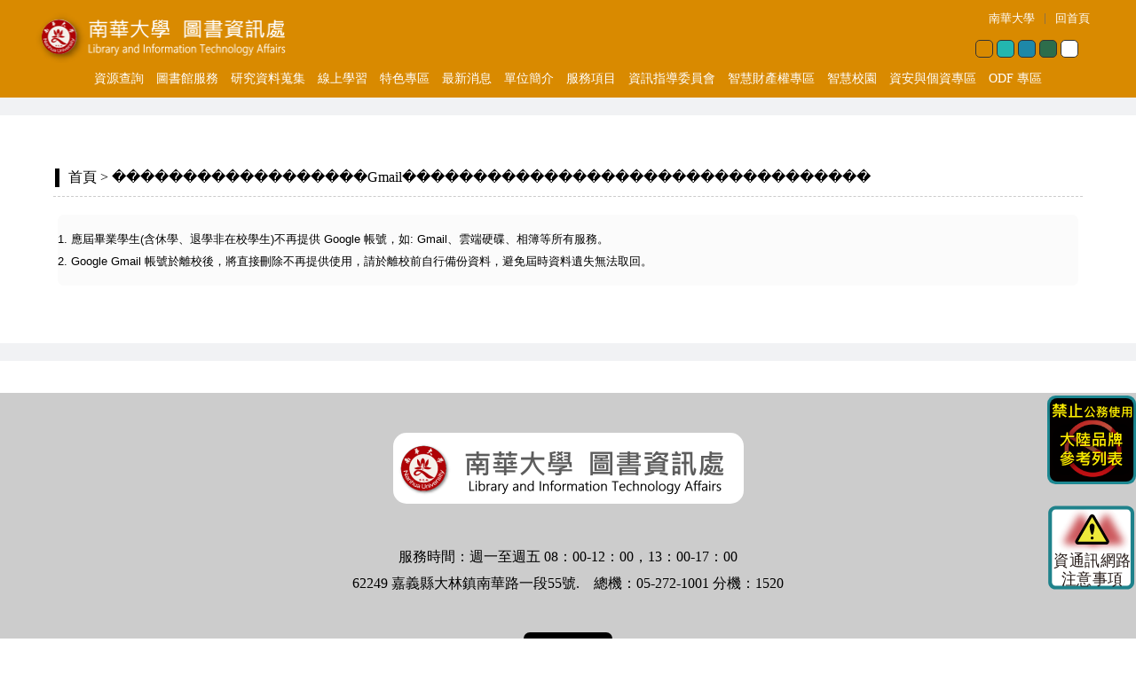

--- FILE ---
content_type: text/html; charset=utf-8
request_url: http://ic2.nhu.edu.tw/Web/Pages?mid=4886&n=%EF%BF%BD%EF%BF%BD%EF%BF%BD%EF%BF%BD%EF%BF%BD%EF%BF%BD%EF%BF%BD%EF%BF%BD%EF%BF%BD%EF%BF%BD%EF%BF%BD%EF%BF%BD%EF%BF%BD%EF%BF%BD%EF%BF%BD%EF%BF%BD%EF%BF%BD%EF%BF%BDGmail%EF%BF%BD%EF%BF%BD%EF%BF%BD%EF%BF%BD%EF%BF%BD%EF%BF%BD%EF%BF%BD%EF%BF%BD%EF%BF%BD%EF%BF%BD%EF%BF%BD%EF%BF%BD%EF%BF%BD%EF%BF%BD%EF%BF%BD%EF%BF%BD%EF%BF%BD%EF%BF%BD%EF%BF%BD%EF%BF%BD%EF%BF%BD%EF%BF%BD%EF%BF%BD%EF%BF%BD%EF%BF%BD%EF%BF%BD%EF%BF%BD%EF%BF%BD%EF%BF%BD%EF%BF%BD%EF%BF%BD%EF%BF%BD%EF%BF%BD
body_size: 126900
content:






<!DOCTYPE html>
<html>
<head>



        <title>南華大學 圖書資訊處 歡迎您 </title>
    <link href="https://nhuwebfile.nhu.edu.tw/UploadedFiles/2020/5/a2a1771b-ac0b-458b-b5ea-d24c669015f6.png" rel="shortcut icon" type="image/x-icon">
    <link href="https://nhuwebfile.nhu.edu.tw/UploadedFiles/2020/5/a2a1771b-ac0b-458b-b5ea-d24c669015f6.png" rel="icon" type="image/x-icon">
    <link href="https://nhuwebfile.nhu.edu.tw/UploadedFiles/2020/5/a2a1771b-ac0b-458b-b5ea-d24c669015f6.png" rel="bookmark" type="image/x-icon">



<meta http-equiv="Content-Type" content="text/html; charset=utf-8" />
<meta name="description" content="嘉義南華大學、南華大學、資訊中心、圖書資訊處">
<meta name="keywords" content="嘉義南華大學、南華大學、資訊中心、圖書資訊處">
<meta charset="utf-8" />
<meta name="viewport" content="width=device-width, initial-scale=1.0" />
<link href="/css/MainForm.css?v=2" rel="stylesheet" type="text/css" />
<script src="/js/jquery.min.js"></script>




<meta name="google-site-verification" content="jdRtlKEXNn2aHqcbQjYLAW_KkZ4c3jhBc4H2fEieQXs" />



    <link rel="stylesheet" href="/page/model7/css/PageCss.css?v=" + new Date().getTime() />



    <link href="/page/model7/css/lanrenzhijia.css" type="text/css" rel="stylesheet" />
    <script src="/page/model7/js/responsiveslides.js"></script>
</head>
<body>






    <div class="header_bg">
        <div class="header" align="center">
            <div class="logo"><a href="/Web/index">南華大學圖書資訊處</a></div>



<div class="MenuSet">
    <ol align="center">

        





        
                        <li class="mainmenu" >
                            <a href="/Web/Pages?mid=1497&n=資源查詢"  title="資源查詢">資源查詢</a>

                                <ul class="level1">
                                                                                <li >
                                                        <a href="https://hylib.nhu.edu.tw/webpacIndex.jsp"  title="館藏查詢">館藏查詢</a>





                                                    </li>
                                                    <li >
                                                        <a href="https://hyint.nhu.edu.tw/nhuhyint/index.jsp"  title="電子資源整合查詢">電子資源整合查詢</a>





                                                    </li>
                                                    <li  class="submenu" >
                                                        <a href="https://lib.nhu.edu.tw/np.asp?ctNode=2524&mp=1"  title="線上影音平台">線上影音平台</a>

                                                            <ul class="level2">

                                                                                <li><a href="https://lib.nhu.edu.tw/ct.asp?xItem=9904&CtNode=2526&mp=1"  title="宇勗數位公播平台">宇勗數位公播平台</a></li>
                                                                                <li><a href="https://lib.nhu.edu.tw/ct.asp?xItem=9938&CtNode=2527&mp=1"  title="一刻鯨選有聲書平台">一刻鯨選有聲書平台</a></li>
                                                                                <li><a href="https://lib.nhu.edu.tw/ct.asp?xItem=9994&CtNode=2529&mp=1"  title="H2PES數位公播影音服務平台">H2PES數位公播影音服務平台</a></li>


                                                            </ul>

                                                    </li>
                                                    <li  class="submenu" >
                                                        <a href="https://lib.nhu.edu.tw/np.asp?ctNode=1389&mp=1"  title="本校碩博士論文">本校碩博士論文</a>

                                                            <ul class="level2">

                                                                                <li><a href="https://ndltd.ncl.edu.tw/cgi-bin/gs32/gsweb.cgi/login?o=dnclcdr&extralimit=asc=%22%E5%8D%97%E8%8F%AF%E5%A4%A7%E5%AD%B8%22&extralimitunit=%E5%8D%97%E8%8F%AF%E5%A4%A7%E5%AD%B8&searchmode=advance"  title="論文查詢">論文查詢</a></li>
                                                                                <li><a href="https://ndltdcc.ncl.edu.tw/nhu/"  title="論文上傳">論文上傳</a></li>


                                                            </ul>

                                                    </li>
                                                    <li >
                                                        <a href="https://lib.nhu.edu.tw/ct.asp?xItem=4365&CtNode=1090&mp=1"  title="校外單位/館藏查詢">校外單位/館藏查詢</a>





                                                    </li>
                                                    <li >
                                                        <a href="https://lib.nhu.edu.tw/lp.asp?ctNode=1218&CtUnit=246&BaseDSD=7&mp=1"  title="佛光山教團系統大學聯盟">佛光山教團系統大學聯盟</a>





                                                    </li>



                                </ul>

                        </li>
                        <li class="mainmenu" >
                            <a href="/Web/Pages?mid=11069&n=圖書館服務"  title="圖書館服務">圖書館服務</a>

                                <ul class="level1">
                                                                                <li >
                                                        <a href="https://lib.nhu.edu.tw/ct.asp?xItem=9496&CtNode=2514&mp=1"  title="行事曆">行事曆</a>





                                                    </li>
                                                    <li >
                                                        <a href="https://lib.nhu.edu.tw/ct.asp?xItem=4344&CtNode=1080&mp=1"  title="開館時間">開館時間</a>





                                                    </li>
                                                    <li >
                                                        <a href="https://lib.nhu.edu.tw/ct.asp?xItem=8199&CtNode=1449&mp=1"  title="高中職夥伴學校共享區">高中職夥伴學校共享區</a>





                                                    </li>
                                                    <li >
                                                        <a href="https://lib.nhu.edu.tw/ct.asp?xItem=4820&CtNode=1081&mp=1"  title="跨學科指導服務">跨學科指導服務</a>





                                                    </li>
                                                    <li  class="submenu" >
                                                        <a href="https://lib.nhu.edu.tw/np.asp?ctNode=2509&mp=1"  title="設備/空間借用服務">設備/空間借用服務</a>

                                                            <ul class="level2">

                                                                                <li><a href="https://lib.nhu.edu.tw/ct.asp?xItem=4665&CtNode=2510&mp=1"  title="設備/空間借用說明">設備/空間借用說明</a></li>
                                                                                <li><a href="https://lib.nhu.edu.tw/ct.asp?xItem=9491&CtNode=2511&mp=1"  title="VR使用申請">VR使用申請</a></li>


                                                            </ul>

                                                    </li>
                                                    <li >
                                                        <a href="https://lib.nhu.edu.tw/lp.asp?ctNode=1105&CtUnit=215&BaseDSD=7&mp=1"  title="館際合作服務">館際合作服務</a>





                                                    </li>
                                                    <li  class="submenu" >
                                                        <a href="https://lib.nhu.edu.tw/np.asp?ctNode=1495&mp=1"  title="教師用書及特藏外借">教師用書及特藏外借</a>

                                                            <ul class="level2">

                                                                                <li><a href="https://lib.nhu.edu.tw/ct.asp?xItem=4589&CtNode=1496&mp=1"  title="教師指定參考用書">教師指定參考用書</a></li>
                                                                                <li><a href="https://lib.nhu.edu.tw/ct.asp?xItem=4684&CtNode=1497&mp=1"  title="特藏資料外借(限教師)">特藏資料外借(限教師)</a></li>


                                                            </ul>

                                                    </li>
                                                    <li  class="submenu" >
                                                        <a href="https://lib.nhu.edu.tw/np.asp?ctNode=1147&mp=1"  title="書刊採購服務">書刊採購服務</a>

                                                            <ul class="level2">

                                                                                <li><a href="https://lib.nhu.edu.tw/ct.asp?xItem=4597&CtNode=1148&mp=1"  title="圖書/資料庫推薦">圖書/資料庫推薦</a></li>
                                                                                <li><a href="https://lib.nhu.edu.tw/ct.asp?xItem=4598&CtNode=1152&mp=1"  title="圖書館委員會名單">圖書館委員會名單</a></li>
                                                                                <li><a href="https://lib.nhu.edu.tw/public/Data/36131571871.pdf"  title="圖書館經費分配原則">圖書館經費分配原則</a></li>
                                                                                <li><a href="https://lib.nhu.edu.tw/ct.asp?xItem=4600&CtNode=1154&mp=1"  title="圖書請購及到館時程">圖書請購及到館時程</a></li>
                                                                                <li><a href="https://lib.nhu.edu.tw/ct.asp?xItem=4602&CtNode=1155&mp=1"  title="各單位經費使用狀況">各單位經費使用狀況</a></li>
                                                                                <li><a href="https://lib.nhu.edu.tw/ct.asp?xItem=4603&CtNode=1156&mp=1"  title="各單位請購狀況">各單位請購狀況</a></li>


                                                            </ul>

                                                    </li>
                                                    <li >
                                                        <a href="https://lib.nhu.edu.tw/ct.asp?xItem=5706&CtNode=1145&mp=1"  title="計畫補助購書會驗">計畫補助購書會驗</a>





                                                    </li>
                                                    <li >
                                                        <a href="https://lib.nhu.edu.tw/lp.asp?ctNode=1135&CtUnit=218&BaseDSD=7&mp=1"  title="申請表單/文件下載">申請表單/文件下載</a>





                                                    </li>



                                </ul>

                        </li>
                        <li class="mainmenu" >
                            <a href="https://lib.nhu.edu.tw/np.asp?ctNode=1082&mp=1"  title="研究資料蒐集">研究資料蒐集</a>

                                <ul class="level1">
                                                                                <li >
                                                        <a href="https://lib.nhu.edu.tw/lp.asp?ctNode=1346&CtUnit=302&BaseDSD=7&mp=1"  title="資料庫利用數位課程">資料庫利用數位課程</a>





                                                    </li>
                                                    <li  class="submenu" >
                                                        <a href="https://lib.nhu.edu.tw/np.asp?ctNode=1392&mp=1"  title="資源利用課程">資源利用課程</a>

                                                            <ul class="level2">

                                                                                <li><a href="https://lib.nhu.edu.tw/ct.asp?xItem=6566&CtNode=1393&mp=1"  title="課程申請說明">課程申請說明</a></li>
                                                                                <li><a href="https://lib.nhu.edu.tw/ct.asp?xItem=6567&CtNode=1394&mp=1"  title="我的學習地圖">我的學習地圖</a></li>
                                                                                <li><a href="https://www.youtube.com/watch?v=N0aRKRGLLLM" target="_blank" title="查找電子期刊與資料庫">查找電子期刊與資料庫</a></li>


                                                            </ul>

                                                    </li>
                                                    <li >
                                                        <a href="https://lib.nhu.edu.tw/lp.asp?ctNode=1140&CtUnit=223&BaseDSD=7&mp=1"  title="研究資料蒐集指引">研究資料蒐集指引</a>





                                                    </li>
                                                    <li >
                                                        <a href="https://lib.nhu.edu.tw/lp.asp?ctNode=1141&CtUnit=224&BaseDSD=7&mp=1"  title="資料蒐集參考">資料蒐集參考</a>





                                                    </li>
                                                    <li >
                                                        <a href="https://lib.nhu.edu.tw/lp.asp?ctNode=1363&CtUnit=283&BaseDSD=7&mp=1"  title="Turnitin論文比對">Turnitin論文比對</a>





                                                    </li>
                                                    <li >
                                                        <a href="https://lib.nhu.edu.tw/lp.asp?ctNode=1364&CtUnit=285&BaseDSD=7&mp=1"  title="EndNote書目管理">EndNote書目管理</a>





                                                    </li>



                                </ul>

                        </li>
                        <li class="mainmenu" >
                            <a href="https://lib.nhu.edu.tw/lp.asp?ctNode=1094&CtUnit=205&BaseDSD=7&mp=1"  title="線上學習">線上學習</a>

                                <ul class="level1">
                                                                                <li >
                                                        <a href="http://ilibrary.nhu.edu.tw/"  title="NEW TOEIC應考特訓課程(初階+進階)">NEW TOEIC應考特訓課程(初階+進階)</a>





                                                    </li>
                                                    <li >
                                                        <a href="http://ilibrary.nhu.edu.tw/"  title="PELA PELA日本語線上課程">PELA PELA日本語線上課程</a>





                                                    </li>
                                                    <li >
                                                        <a href="http://gjun.nhu.edu.tw/"  title="雲端學習學院巨匠資訊課程">雲端學習學院巨匠資訊課程</a>





                                                    </li>
                                                    <li >
                                                        <a href="https://tccs7.webenglish.tv/"  title="空中英語教室影音典藏學習系統-空中英語教室及彭蒙惠英語每日頻道">空中英語教室影音典藏學習系統-空中英語教室及彭蒙惠英語每日頻道</a>





                                                    </li>



                                </ul>

                        </li>
                        <li class="mainmenu" >
                            <a href="https://lib.nhu.edu.tw/np.asp?ctNode=1333&mp=1"  title="特色專區">特色專區</a>

                                <ul class="level1">
                                                                                <li  class="submenu" >
                                                        <a href="https://lib.nhu.edu.tw/np.asp?ctNode=1410&mp=1"  title="書扉藝廊">書扉藝廊</a>

                                                            <ul class="level2">

                                                                                <li><a href="https://lib.nhu.edu.tw/np.asp?ctNode=1411&CtUnit=335&BaseDSD=7&mp=1"  title="實體展">實體展</a></li>
                                                                                <li><a href="https://lib.nhu.edu.tw/ct.asp?xItem=6788&CtNode=1412&mp=1"  title="線上展">線上展</a></li>
                                                                                <li><a href="https://lib.nhu.edu.tw/ct.asp?xItem=6789&CtNode=1413&mp=1"  title="典藏作品">典藏作品</a></li>


                                                            </ul>

                                                    </li>
                                                    <li  class="submenu" >
                                                        <a href="https://lib.nhu.edu.tw/np.asp?ctNode=1429&mp=1"  title="特色活動">特色活動</a>

                                                            <ul class="level2">

                                                                                <li><a href="https://lib.nhu.edu.tw/ct.asp?xItem=6193&CtNode=1471&mp=1"  title=" 每月一書及心得分享"> 每月一書及心得分享</a></li>
                                                                                <li><a href="https://lib.nhu.edu.tw/ct.asp?xItem=9522&CtNode=2515&mp=1"  title="世界閱讀月-聽見文字的繽紛：為你朗讀">世界閱讀月-聽見文字的繽紛：為你朗讀</a></li>
                                                                                <li><a href="https://lib.nhu.edu.tw/ct.asp?xItem=8149&CtNode=1472&mp=1"  title="二手好書義賣">二手好書義賣</a></li>
                                                                                <li><a href="https://lib.nhu.edu.tw/ct.asp?xItem=8135&CtNode=1473&mp=1"  title="借新書換好禮">借新書換好禮</a></li>
                                                                                <li><a href="http://lib.nhu.edu.tw/ct.asp?xItem=8137&CtNode=1474&mp=1"  title="金漫獎">金漫獎</a></li>
                                                                                <li><a href="https://lib.nhu.edu.tw/ct.asp?xItem=8139&CtNode=1475&mp=1"  title="OPEN BOOK好書獎">OPEN BOOK好書獎</a></li>
                                                                                <li><a href="https://lib.nhu.edu.tw/ct.asp?xItem=8130&CtNode=1476&mp=1"  title="靜心抄法語">靜心抄法語</a></li>
                                                                                <li><a href="https://lib.nhu.edu.tw/np.asp?ctNode=1503&CtUnit=384&BaseDSD=7&mp=1"  title="E起來閱讀">E起來閱讀</a></li>
                                                                                <li><a href="https://lib.nhu.edu.tw/np.asp?ctNode=1505&CtUnit=386&BaseDSD=7&mp=1"  title="館藏奇緣">館藏奇緣</a></li>
                                                                                <li><a href="https://lib.nhu.edu.tw/ct.asp?xItem=8431&CtNode=1505&mp=1"  title="書中自有電影院">書中自有電影院</a></li>


                                                            </ul>

                                                    </li>
                                                    <li  class="submenu" >
                                                        <a href="https://lib.nhu.edu.tw/np.asp?ctNode=1429&mp=1"  title="特色空間">特色空間</a>

                                                            <ul class="level2">

                                                                                <li><a href="https://lib.nhu.edu.tw/ct.asp?xItem=8140&CtNode=1477&mp=1"  title="主題書展">主題書展</a></li>
                                                                                <li><a href="https://lib.nhu.edu.tw/ct.asp?xItem=6194&CtNode=1432&mp=1"  title="視聽專區">視聽專區</a></li>
                                                                                <li><a href="https://lib.nhu.edu.tw/np.asp?ctNode=1433&CtUnit=295&BaseDSD=7&mp=1"  title="自主學習區">自主學習區</a></li>
                                                                                <li><a href="https://lib.nhu.edu.tw/np.asp?ctNode=1434&CtUnit=296&BaseDSD=7&mp=1"  title="靜心抄經區">靜心抄經區</a></li>
                                                                                <li><a href="https://lib.nhu.edu.tw/ct.asp?xItem=6149&CtNode=1435&mp=1"  title="冥想放鬆區">冥想放鬆區</a></li>
                                                                                <li><a href="https://lib.nhu.edu.tw/np.asp?ctNode=1436&CtUnit=298&BaseDSD=7&mp=1"  title="漫畫書區">漫畫書區</a></li>
                                                                                <li><a href="https://lib.nhu.edu.tw/ct.asp?xItem=8364&CtNode=1478&mp=1"  title="兒童圖書區">兒童圖書區</a></li>
                                                                                <li><a href="https://lib.nhu.edu.tw/np.asp?ctNode=1438&CtUnit=300&BaseDSD=7&mp=1"  title="學習共享區">學習共享區</a></li>
                                                                                <li><a href="https://lib.nhu.edu.tw/np.asp?ctNode=1437&CtUnit=299&BaseDSD=7&mp=1"  title="e學苑">e學苑</a></li>


                                                            </ul>

                                                    </li>
                                                    <li  class="submenu" >
                                                        <a href="https://lib.nhu.edu.tw/np.asp?ctNode=1430&mp=1"  title="特色館藏">特色館藏</a>

                                                            <ul class="level2">

                                                                                <li><a href="https://lib.nhu.edu.tw/np.asp?ctNode=1442&CtUnit=339&BaseDSD=7&mp=1"  title="線裝書">線裝書</a></li>
                                                                                <li><a href="https://lib.nhu.edu.tw/ct.asp?xItem=6849&CtNode=1443&mp=1"  title="龍藏經">龍藏經</a></li>
                                                                                <li><a href="https://lib.nhu.edu.tw/np.asp?ctNode=1430&mp=1"  title="呂炳川">呂炳川</a></li>
                                                                                <li><a href="https://lib.nhu.edu.tw/np.asp?ctNode=1445&CtUnit=350&BaseDSD=7&mp=1"  title="傅偉勳">傅偉勳</a></li>
                                                                                <li><a href="https://lib.nhu.edu.tw/np.asp?ctNode=1479&CtUnit=290&BaseDSD=7&mp=1"  title="李登元">李登元</a></li>
                                                                                <li><a href="https://lib.nhu.edu.tw/ct.asp?xItem=5994&CtNode=1480&mp=1"  title="世界最大羅盤">世界最大羅盤</a></li>
                                                                                <li><a href="https://lib.nhu.edu.tw/ct.asp?xItem=9989&CtNode=2528&mp=1"  title="蔣年豐">蔣年豐</a></li>


                                                            </ul>

                                                    </li>
                                                    <li  class="submenu" >
                                                        <a href="https://lib.nhu.edu.tw/np.asp?ctNode=2538&mp=1"  title="雲水書車趴趴走">雲水書車趴趴走</a>

                                                            <ul class="level2">

                                                                                <li><a href="https://lib.nhu.edu.tw/ct.asp?xItem=10044&CtNode=2542&mp=1"  title="媒體剪影">媒體剪影</a></li>


                                                            </ul>

                                                    </li>
                                                    <li  class="submenu" >
                                                        <a href="https://lib.nhu.edu.tw/np.asp?ctNode=1431&mp=1"  title="SDGs">SDGs</a>

                                                            <ul class="level2">

                                                                                <li><a href="https://lib.nhu.edu.tw/lp.asp?ctNode=1446&CtUnit=353&BaseDSD=7&mp=1"  title="主題書展">主題書展</a></li>
                                                                                <li><a href="https://lib.nhu.edu.tw/ct.asp?xItem=8183&CtNode=1447&mp=1"  title="本館SDGs圖">本館SDGs圖</a></li>


                                                            </ul>

                                                    </li>



                                </ul>

                        </li>
                        <li class="mainmenu" >
                            <a href="/Web/Pages?mid=3828&n=最新消息"  title="最新消息">最新消息</a>

                                <ul class="level1">
                                                                                <li >
                                                        <a href="https://ic2.nhu.edu.tw/Web/News?mid=3828&tid=45&n=%E6%9C%80%E6%96%B0%E6%B6%88%E6%81%AF"  title="最新消息">最新消息</a>





                                                    </li>
                                                    <li >
                                                        <a href="https://ic2.nhu.edu.tw/Web/News?mid=5279&tid=1180&n=%E8%B3%87%E5%AE%89%E9%A0%90%E8%AD%A6%E9%80%9A%E5%A0%B1" target="_blank" title="資安預警通報">資安預警通報</a>





                                                    </li>
                                                    <li >
                                                        <a href="https://ic2.nhu.edu.tw/Web/News?mid=9895&tid=1764&n=%E8%B3%87%E5%AE%89%E8%88%87%E5%80%8B%E8%B3%87%E4%BF%9D%E8%AD%B7%E5%AE%A3%E5%B0%8E%E5%B0%88%E5%8D%80" target="_blank" title="資安與個資宣導專區">資安與個資宣導專區</a>





                                                    </li>



                                </ul>

                        </li>
                        <li class="mainmenu" >
                            <a href="/Web/Pages?mid=4008&n=單位簡介"  title="單位簡介">單位簡介</a>

                                <ul class="level1">
                                                                                <li >
                                                        <a href="/Web/Pages?mid=4025&n=單位簡介"  title="單位簡介">單位簡介</a>





                                                    </li>
                                                    <li >
                                                        <a href="/Web/Pages?mid=4027&n=歷任主管"  title="歷任主管">歷任主管</a>





                                                    </li>
                                                    <li  class="submenu" >
                                                        <a href="https://ic2.nhu.edu.tw/Web/Pages?mid=6009"  title="組織成員">組織成員</a>

                                                            <ul class="level2">

                                                                                <li><a href="/Web/Pages?mid=6009&n=處長"  title="處長">處長</a></li>
                                                                                <li><a href="/Web/Pages?mid=11592&n=副處長"  title="副處長">副處長</a></li>
                                                                                <li><a href="/Web/Pages?mid=4030&n=網路系統組"  title="網路系統組">網路系統組</a></li>
                                                                                <li><a href="/Web/Pages?mid=4031&n=系統發展組"  title="系統發展組">系統發展組</a></li>
                                                                                <li><a href="/Web/Pages?mid=4032&n=科技整合組"  title="科技整合組">科技整合組</a></li>
                                                                                <li><a href="/Web/Pages?mid=10012&n=推廣典藏組"  title="推廣典藏組">推廣典藏組</a></li>
                                                                                <li><a href="/Web/Pages?mid=10013&n=採訪編目組"  title="採訪編目組">採訪編目組</a></li>


                                                            </ul>

                                                    </li>
                                                    <li >
                                                        <a href="/Web/Pages?mid=4012&n=業務規章"  title="業務規章">業務規章</a>





                                                    </li>
                                                    <li >
                                                        <a href="/Web/Pages?mid=4013&n=內部標準作業流程"  title="內部標準作業流程">內部標準作業流程</a>





                                                    </li>
                                                    <li  class="submenu" >
                                                        <a href="/Web/Pages?mid=4023&n=活動剪影"  title="活動剪影">活動剪影</a>

                                                            <ul class="level2">

                                                                                <li><a href="/Web/Pages?mid=10687&n=114"  title="114">114</a></li>
                                                                                <li><a href="/Web/Pages?mid=9750&n=113"  title="113">113</a></li>
                                                                                <li><a href="/Web/Pages?mid=8975&n=112"  title="112">112</a></li>
                                                                                <li><a href="/Web/Pages?mid=7755&n=111"  title="111">111</a></li>
                                                                                <li><a href="/Web/Pages?mid=6544&n=110"  title="110">110</a></li>
                                                                                <li><a href="/Web/Pages?mid=4176&n=109"  title="109">109</a></li>
                                                                                <li><a href="/Web/Pages?mid=4175&n=108"  title="108">108</a></li>
                                                                                <li><a href="/Web/Pages?mid=4174&n=107"  title="107">107</a></li>
                                                                                <li><a href="/Web/Pages?mid=4173&n=106"  title="106">106</a></li>
                                                                                <li><a href="/Web/Pages?mid=4172&n=105"  title="105">105</a></li>


                                                            </ul>

                                                    </li>



                                </ul>

                        </li>
                        <li class="mainmenu" >
                            <a href="https://ic2.nhu.edu.tw/Web/Pages?mid=4836&n=%E5%90%84%E7%B5%84%E6%A5%AD%E5%8B%99"  title="服務項目">服務項目</a>

                                <ul class="level1">
                                                                                <li >
                                                        <a href="/Web/Pages?mid=4836&n=各組業務"  title="各組業務">各組業務</a>





                                                    </li>
                                                    <li >
                                                        <a href="/Web/Pages?mid=4033&n=電腦教室"  title="電腦教室">電腦教室</a>





                                                    </li>
                                                    <li >
                                                        <a href="/Web/Pages?mid=4034&n=個人電腦維護"  title="個人電腦維護">個人電腦維護</a>





                                                    </li>
                                                    <li  class="submenu" >
                                                        <a href="https://facultylearning.nhu.edu.tw/?redirect=0"  title="教職員教育訓練專用平台">教職員教育訓練專用平台</a>

                                                            <ul class="level2">

                                                                                <li><a href="https://facultylearning.nhu.edu.tw/?redirect=0" target="_blank" title="南華大學教職員教育訓練平台">南華大學教職員教育訓練平台</a></li>
                                                                                <li><a href="https://elearn.hrd.gov.tw/mooc/index.php" target="_blank" title="e等公務園+學習平臺">e等公務園+學習平臺</a></li>
                                                                                <li><a href="https://sites.google.com/nhu.edu.tw/nhu-internal-audit" target="_blank" title="南華大學資安暨個資(內稽)公告">南華大學資安暨個資(內稽)公告</a></li>


                                                            </ul>

                                                    </li>
                                                    <li  class="submenu" >
                                                        <a href="/Web/Pages?mid=4035&n=網路服務"  title="網路服務">網路服務</a>

                                                            <ul class="level2">

                                                                                <li><a href="/Web/Pages?mid=4159&n=校園網路"  title="校園網路">校園網路</a></li>
                                                                                <li><a href="/Web/Pages?mid=4160&n=無線網路"  title="無線網路">無線網路</a></li>
                                                                                <li><a href="/Web/Pages?mid=4161&n=宿舍網路"  title="宿舍網路">宿舍網路</a></li>
                                                                                <li><a href="/Web/Pages?mid=4162&n=無線網路設定操作手冊"  title="無線網路設定操作手冊">無線網路設定操作手冊</a></li>


                                                            </ul>

                                                    </li>
                                                    <li >
                                                        <a href="/Web/Pages?mid=4036&n=資訊系統服務"  title="資訊系統服務">資訊系統服務</a>





                                                    </li>
                                                    <li  class="submenu" >
                                                        <a href="/Web/Pages?mid=4037&n=信箱設定說明"  title="信箱設定說明">信箱設定說明</a>

                                                            <ul class="level2">

                                                                                <li><a href="/Web/Pages?mid=4875&n=Gmail電子郵件使用說明"  title="Gmail電子郵件使用說明">Gmail電子郵件使用說明</a></li>
                                                                                <li><a href="/Web/Pages?mid=6357&n=使用Outlook Express收發Gmail郵件設定"  title="使用Outlook Express收發Gmail郵件設定">使用Outlook Express收發Gmail郵件設定</a></li>
                                                                                <li><a href="/Web/Pages?mid=6358&n=使用Microsoft Outlook收發Gmail郵件設定"  title="使用Microsoft Outlook收發Gmail郵件設定">使用Microsoft Outlook收發Gmail郵件設定</a></li>
                                                                                <li><a href="/Web/Pages?mid=4880&n=南華大學Gmail Q&A"  title="南華大學Gmail Q&amp;A">南華大學Gmail Q&amp;A</a></li>
                                                                                <li><a href="/Web/Pages?mid=4881&n=教職員郵件移轉Gmail說明"  title="教職員郵件移轉Gmail說明">教職員郵件移轉Gmail說明</a></li>
                                                                                <li><a href="/Web/Pages?mid=4882&n=學生郵件移轉Gmail說明"  title="學生郵件移轉Gmail說明">學生郵件移轉Gmail說明</a></li>
                                                                                <li><a href="/Web/Pages?mid=4884&n=白清單設定"  title="白清單設定">白清單設定</a></li>
                                                                                <li><a href="/Web/Pages?mid=4885&n=密碼更改password"  title="密碼更改password">密碼更改password</a></li>
                                                                                <li><a href="/Web/Pages?mid=4886&n=應屆畢業學生不再提供 Gmail 帳號服務說明"  title="應屆畢業學生不再提供 Gmail 帳號服務說明">應屆畢業學生不再提供 Gmail 帳號服務說明</a></li>


                                                            </ul>

                                                    </li>
                                                    <li >
                                                        <a href="/Web/Pages?mid=4038&n=電腦防毒"  title="電腦防毒">電腦防毒</a>





                                                    </li>
                                                    <li >
                                                        <a href="/Web/Pages?mid=4869&n=海報輸出申請"  title="海報輸出申請">海報輸出申請</a>





                                                    </li>
                                                    <li >
                                                        <a href="/Web/Pages?mid=4041&n=校務行政系統"  title="校務行政系統">校務行政系統</a>





                                                    </li>
                                                    <li >
                                                        <a href="/Web/Pages?mid=4102&n=軟體清單"  title="軟體清單">軟體清單</a>





                                                    </li>
                                                    <li >
                                                        <a href="/Web/Pages?mid=4043&n=推播平台"  title="推播平台">推播平台</a>





                                                    </li>
                                                    <li >
                                                        <a href="https://docs.google.com/a/nhu.edu.tw/forms/d/e/1FAIpQLSf5JLxDuQczulfAxzCoqbHAyHr6aCEjrQ2NXO3g2KKy2BW3Tw/viewform?c=0&w=1" target="_blank" title="設備借用清單">設備借用清單</a>





                                                    </li>
                                                    <li >
                                                        <a href="/Web/Pages?mid=4017&n=下載專區"  title="下載專區">下載專區</a>





                                                    </li>
                                                    <li  class="submenu" >
                                                        <a href="/Web/Pages?mid=4018&n=相關連結"  title="相關連結">相關連結</a>

                                                            <ul class="level2">

                                                                                <li><a href="/Web/Pages?mid=4080&n=校內資源"  title="校內資源">校內資源</a></li>
                                                                                <li><a href="/Web/Pages?mid=4081&n=校外資源"  title="校外資源">校外資源</a></li>


                                                            </ul>

                                                    </li>
                                                    <li  class="submenu" >
                                                        <a href="/Web/Pages?mid=4024&n=FAQ"  title="FAQ">FAQ</a>

                                                            <ul class="level2">

                                                                                <li><a href="/Web/Pages?mid=4082&n=學生FAQ"  title="學生FAQ">學生FAQ</a></li>
                                                                                <li><a href="/Web/Pages?mid=4083&n=教職員FAQ"  title="教職員FAQ">教職員FAQ</a></li>
                                                                                <li><a href="/Web/Pages?mid=4084&n=網路連線FAQ"  title="網路連線FAQ">網路連線FAQ</a></li>
                                                                                <li><a href="/Web/Pages?mid=4085&n=電子郵件FAQ"  title="電子郵件FAQ">電子郵件FAQ</a></li>
                                                                                <li><a href="https://admission3.nhu.edu.tw/" target="_blank" title="招生資訊">招生資訊</a></li>
                                                                                <li><a href="https://admission3.nhu.edu.tw/Web/Pages?v=1&mid=5357&n=%E9%AB%98%E4%B8%AD%E7%94%9F%E5%B0%88%E5%8D%80" target="_blank" title="未來學生">未來學生</a></li>


                                                            </ul>

                                                    </li>
                                                    <li >
                                                        <a href="/Web/Pages?mid=8972&n=網頁競賽獲獎單位"  title="網頁競賽獲獎單位">網頁競賽獲獎單位</a>





                                                    </li>



                                </ul>

                        </li>
                        <li class="mainmenu" >
                            <a href="/Web/Pages?mid=4015&n=資訊指導委員會"  title="資訊指導委員會">資訊指導委員會</a>

                            



                        </li>
                        <li class="mainmenu" >
                            <a href="/Web/Pages?mid=4014&n=智慧財產權專區"  title="智慧財產權專區">智慧財產權專區</a>

                                <ul class="level1">
                                                                                <li >
                                                        <a href="/Web/Pages?mid=4045&n=公告訊息"  title="公告訊息">公告訊息</a>





                                                    </li>
                                                    <li >
                                                        <a href="/Web/Pages?mid=4990&n=外來文件"  title="外來文件">外來文件</a>





                                                    </li>
                                                    <li >
                                                        <a href="/Web/Pages?mid=4046&n=本校規範"  title="本校規範">本校規範</a>





                                                    </li>
                                                    <li >
                                                        <a href="/Web/Pages?mid=4047&n=相關網站"  title="相關網站">相關網站</a>





                                                    </li>
                                                    <li >
                                                        <a href="/Web/Pages?mid=4048&n=會議紀錄"  title="會議紀錄">會議紀錄</a>





                                                    </li>
                                                    <li >
                                                        <a href="/Web/Pages?mid=4049&n=參考案例"  title="參考案例">參考案例</a>





                                                    </li>
                                                    <li >
                                                        <a href="/Web/Pages?mid=4050&n=諮詢窗口"  title="諮詢窗口">諮詢窗口</a>





                                                    </li>
                                                    <li >
                                                        <a href="/Web/Pages?mid=4051&n=活動辦理"  title="活動辦理">活動辦理</a>





                                                    </li>
                                                    <li >
                                                        <a href="/Web/Pages?mid=8133&n=智慧財產權FAQ"  title="智慧財產權FAQ">智慧財產權FAQ</a>





                                                    </li>



                                </ul>

                        </li>
                        <li class="mainmenu" >
                            <a href="https://smartcampus.nhu.edu.tw" target="_blank" title="智慧校園">智慧校園</a>

                            



                        </li>
                        <li class="mainmenu" >
                            <a href="/Web/Pages?mid=4016&n=資安與個資專區"  title="資安與個資專區">資安與個資專區</a>

                                <ul class="level1">
                                                                                <li  class="submenu" >
                                                        <a href="/Web/Pages?mid=4055&n=資安暨個資推行委員會"  title="資安暨個資推行委員會">資安暨個資推行委員會</a>

                                                            <ul class="level2">

                                                                                <li><a href="/Web/Pages?mid=4058&n=會議紀錄"  title="會議紀錄">會議紀錄</a></li>


                                                            </ul>

                                                    </li>
                                                    <li  class="submenu" >
                                                        <a href="/Web/Pages?mid=5272&n=資訊安全專區"  title="資訊安全專區">資訊安全專區</a>

                                                            <ul class="level2">

                                                                                <li><a href="/Web/Pages?mid=5275&n=資訊安全政策聲明"  title="資訊安全政策聲明">資訊安全政策聲明</a></li>
                                                                                <li><a href="/Web/Pages?mid=5274&n=外來文件"  title="外來文件">外來文件</a></li>
                                                                                <li><a href="https://isms.nhu.edu.tw/" target="_blank" title="ISMS文件庫">ISMS文件庫</a></li>
                                                                                <li><a href="/Web/Pages?mid=5279&n=資安預警通報"  title="資安預警通報">資安預警通報</a></li>
                                                                                <li><a href="/Web/Pages?mid=5278&n=資安聯絡窗口"  title="資安聯絡窗口">資安聯絡窗口</a></li>


                                                            </ul>

                                                    </li>
                                                    <li  class="submenu" >
                                                        <a href="/Web/Pages?mid=4053&n=個人資料保護專區"  title="個人資料保護專區">個人資料保護專區</a>

                                                            <ul class="level2">

                                                                                <li><a href="/Web/Pages?mid=7235&n=公告訊息"  title="公告訊息">公告訊息</a></li>
                                                                                <li><a href="/Web/Pages?mid=4064&n=個人資料保護管理政策及隱私權聲明"  title="個人資料保護管理政策及隱私權聲明">個人資料保護管理政策及隱私權聲明</a></li>
                                                                                <li><a href="https://pims.nhu.edu.tw/" target="_blank" title="個人資料保護管理制度文件">個人資料保護管理制度文件</a></li>
                                                                                <li><a href="/Web/Pages?mid=5262&n=外來文件"  title="外來文件">外來文件</a></li>
                                                                                <li><a href="/Web/Pages?mid=4066&n=個人資料保護權利及申訴抱怨公告"  title="個人資料保護權利及申訴抱怨公告">個人資料保護權利及申訴抱怨公告</a></li>
                                                                                <li><a href="/Web/Pages?mid=4067&n=個人資料盤點及風險評估系統"  title="個人資料盤點及風險評估系統">個人資料盤點及風險評估系統</a></li>
                                                                                <li><a href="/Web/Pages?mid=4068&n=聯絡窗口"  title="聯絡窗口">聯絡窗口</a></li>
                                                                                <li><a href="/Web/Pages?mid=8703&n=個資FAQ"  title="個資FAQ">個資FAQ</a></li>


                                                            </ul>

                                                    </li>
                                                    <li  class="submenu" >
                                                        <a href="/Web/Pages?mid=9895&n=資安與個資保護宣導專區"  title="資安與個資保護宣導專區">資安與個資保護宣導專區</a>

                                                            <ul class="level2">

                                                                                <li><a href="https://ic2.nhu.edu.tw/Web/News?mid=5279&tid=1180&n=%E8%B3%87%E5%AE%89%E9%A0%90%E8%AD%A6%E9%80%9A%E5%A0%B1"  title="資安預警通報">資安預警通報</a></li>


                                                            </ul>

                                                    </li>



                                </ul>

                        </li>
                        <li class="mainmenu" >
                            <a href="/Web/Pages?mid=4020&n=ODF 專區"  title="ODF 專區">ODF 專區</a>

                                <ul class="level1">
                                                                                <li >
                                                        <a href="/Web/Pages?mid=4069&n=開放文件格式簡介"  title="開放文件格式簡介">開放文件格式簡介</a>





                                                    </li>
                                                    <li  class="submenu" >
                                                        <a href="/Web/Pages?mid=4070&n=轉存檔案為開放文件格式"  title="轉存檔案為開放文件格式">轉存檔案為開放文件格式</a>

                                                            <ul class="level2">

                                                                                <li><a href="/Web/Pages?mid=4165&n=PowerPoint檔案轉存 ODF 格式"  title="PowerPoint檔案轉存 ODF 格式">PowerPoint檔案轉存 ODF 格式</a></li>
                                                                                <li><a href="/Web/Pages?mid=4166&n=Word 檔案轉存 ODF 格式"  title="Word 檔案轉存 ODF 格式">Word 檔案轉存 ODF 格式</a></li>
                                                                                <li><a href="/Web/Pages?mid=4167&n=Excel 檔案轉存 ODF 格式"  title="Excel 檔案轉存 ODF 格式">Excel 檔案轉存 ODF 格式</a></li>


                                                            </ul>

                                                    </li>
                                                    <li >
                                                        <a href="/Web/Pages?mid=4071&n=自由軟體資源"  title="自由軟體資源">自由軟體資源</a>





                                                    </li>
                                                    <li >
                                                        <a href="/Web/Pages?mid=4072&n=相關檔案及參考資料"  title="相關檔案及參考資料">相關檔案及參考資料</a>





                                                    </li>
                                                    <li >
                                                        <a href="/Web/Pages?mid=7569&n=活動訊息"  title="活動訊息">活動訊息</a>





                                                    </li>



                                </ul>

                        </li>










    </ol>
</div>



            <p class="TopMenu"><a href="http://www.nhu.edu.tw" class="img" title="南華大學" target="_blank">南華大學</a><span>|</span><a href="/Web/index" class="img" title="回首頁">回首頁</a><span></p>
            <p class="TopMenu2"><a href="#" onclick="DoChangeLag('En')" title="English">English</a></p>
            <p id="t_menu"><img src="/page/model7/images/symbol/m_menu.png" height="100%" /></p>
        </div>
    </div>



<div id="TopBanner" style="background:url(https://nhuwebfile.nhu.edu.tw/UploadedFiles/2020/4/9a59286f-9e8e-4299-8cc1-1ba0bf841a3f.jpg) center; background-size:cover;"></div>


    <div id="ContentBg">
        <div id="ContentMargin" style="color:#000">

            <div>
                


<div class="pageMain">

    <div class="DivBoth MainMenuPath" align="left"><a href="/Web/Index" title="首頁">首頁</a> > ������������������Gmail���������������������������������</div>


<div class="PageSubMenuTop">
                                <div class="PageSubMenu ">
                                    <a href="/Web/Pages?mid=4836&n=各組業務" title="各組業務" >各組業務</a>
                                </div>
                                <div class="PageSubMenu ">
                                    <a href="/Web/Pages?mid=4033&n=電腦教室" title="電腦教室" >電腦教室</a>
                                </div>
                                <div class="PageSubMenu ">
                                    <a href="/Web/Pages?mid=4034&n=個人電腦維護" title="個人電腦維護" >個人電腦維護</a>
                                </div>
                                <div class="PageSubMenu ">
                                    <a href="/Web/Pages?mid=4035&n=網路服務" title="網路服務" >網路服務</a>
                                </div>
                                <div class="PageSubMenu ">
                                    <a href="https://facultylearning.nhu.edu.tw/?redirect=0" title="教職員教育訓練專用平台" >教職員教育訓練專用平台</a>
                                </div>
                                <div class="PageSubMenu ">
                                    <a href="/Web/Pages?mid=4036&n=資訊系統服務" title="資訊系統服務" >資訊系統服務</a>
                                </div>
                                <div class="PageSubMenu PageSubMenuFocus">
                                    <a href="/Web/Pages?mid=4037&n=信箱設定說明" title="信箱設定說明" >信箱設定說明</a>
                                </div>
                                <div class="PageSubMenu ">
                                    <a href="/Web/Pages?mid=4038&n=電腦防毒" title="電腦防毒" >電腦防毒</a>
                                </div>
                                <div class="PageSubMenu ">
                                    <a href="/Web/Pages?mid=4869&n=海報輸出申請" title="海報輸出申請" >海報輸出申請</a>
                                </div>
                                <div class="PageSubMenu ">
                                    <a href="/Web/Pages?mid=4041&n=校務行政系統" title="校務行政系統" >校務行政系統</a>
                                </div>
                                <div class="PageSubMenu ">
                                    <a href="/Web/Pages?mid=4102&n=軟體清單" title="軟體清單" >軟體清單</a>
                                </div>
                                <div class="PageSubMenu ">
                                    <a href="/Web/Pages?mid=4043&n=推播平台" title="推播平台" >推播平台</a>
                                </div>
                                <div class="PageSubMenu ">
                                    <a href="https://docs.google.com/a/nhu.edu.tw/forms/d/e/1FAIpQLSf5JLxDuQczulfAxzCoqbHAyHr6aCEjrQ2NXO3g2KKy2BW3Tw/viewform?c=0&amp;w=1" title="設備借用清單" target=_blank>設備借用清單</a>
                                </div>
                                <div class="PageSubMenu ">
                                    <a href="/Web/Pages?mid=4017&n=下載專區" title="下載專區" >下載專區</a>
                                </div>
                                <div class="PageSubMenu ">
                                    <a href="/Web/Pages?mid=4018&n=相關連結" title="相關連結" >相關連結</a>
                                </div>
                                <div class="PageSubMenu ">
                                    <a href="/Web/Pages?mid=4024&n=FAQ" title="FAQ" >FAQ</a>
                                </div>
                                <div class="PageSubMenu ">
                                    <a href="/Web/Pages?mid=8972&n=網頁競賽獲獎單位" title="網頁競賽獲獎單位" >網頁競賽獲獎單位</a>
                                </div>

                    <br>
                                <a href="/Web/Pages?mid=4875&n=Gmail電子郵件使用說明" class="PageSubMenu2 " title="Gmail電子郵件使用說明" >Gmail電子郵件使用說明</a>
                                <a href="/Web/Pages?mid=6357&n=使用Outlook Express收發Gmail郵件設定" class="PageSubMenu2 " title="使用Outlook Express收發Gmail郵件設定" >使用Outlook Express收發Gmail郵件設定</a>
                                <a href="/Web/Pages?mid=6358&n=使用Microsoft Outlook收發Gmail郵件設定" class="PageSubMenu2 " title="使用Microsoft Outlook收發Gmail郵件設定" >使用Microsoft Outlook收發Gmail郵件設定</a>
                                <a href="/Web/Pages?mid=4880&n=南華大學Gmail Q&amp;A" class="PageSubMenu2 " title="南華大學Gmail Q&amp;A" >南華大學Gmail Q&amp;A</a>
                                <a href="/Web/Pages?mid=4881&n=教職員郵件移轉Gmail說明" class="PageSubMenu2 " title="教職員郵件移轉Gmail說明" >教職員郵件移轉Gmail說明</a>
                                <a href="/Web/Pages?mid=4882&n=學生郵件移轉Gmail說明" class="PageSubMenu2 " title="學生郵件移轉Gmail說明" >學生郵件移轉Gmail說明</a>
                                <a href="/Web/Pages?mid=4884&n=白清單設定" class="PageSubMenu2 " title="白清單設定" >白清單設定</a>
                                <a href="/Web/Pages?mid=4885&n=密碼更改password" class="PageSubMenu2 " title="密碼更改password" >密碼更改password</a>
                                <a href="/Web/Pages?mid=4886&n=應屆畢業學生不再提供 Gmail 帳號服務說明" class="PageSubMenu2 PageSubMenu2Focus" title="應屆畢業學生不再提供 Gmail 帳號服務說明" >應屆畢業學生不再提供 Gmail 帳號服務說明</a>

                <br>

</div>
<div style="border-top:1px dashed #cccccc;height:1px;overflow:hidden;margin-top:10px;margin-bottom:20px;"></div>
    <div class="newsMain">

                    <div class="DivBoth newsContent">
                        <ol style="color: rgb(0, 0, 0); font-family: Arial, Helvetica, 微軟正黑體, 新細明體, sans-serif; font-size: 13px; line-height: 25px;">
	<li>
		應屆畢業學生(含休學、退學非在校學生)不再提供 Google 帳號，如: Gmail、雲端硬碟、相簿等所有服務。</li>
	<li>
		Google Gmail 帳號於離校後，將直接刪除不再提供使用，請於離校前自行備份資料，避免屆時資料遺失無法取回。</li>
</ol>

                    </div>

    </div>

</div>





            </div>



            <div style="background:#000000; ;overflow-y:auto;" id="PageContentDiv_823" ><style type="text/css">
.video{
    position: fixed;
    bottom: 50px;
    right: 0;
    width: 100px;
    }

.brand{
    position: fixed;
    bottom: 170px;
    right: 0;
    width: 100px;
    }</style>
<div class="video">
	<a href="https://ic2.nhu.edu.tw/Web/NewsDetail?mid=3828&amp;nid=37487&amp;tid=45&amp;n=%E6%9C%80%E6%96%B0%E6%B6%88%E6%81%AF" target="_blank"><img alt="檢視使用校園資通訊系統暨網路注意事項(另開視窗)" src="https://web.nhu.edu.tw/svg/ICON.svg" /></a></div>
<div class="brand">
	<a href="https://ic2.nhu.edu.tw/Web/NewsDetail?nid=42929&amp;n=%E6%9C%80%E6%96%B0%E6%B6%88%E6%81%AF"target="_blank"><img alt="大陸品牌禁用列表(另開視窗)" src="https://web.nhu.edu.tw/svg/大陸品牌參考.svg" /></a></div>
</div>



        </div>
    </div>



            <div style="background:#ffffff; ;overflow-y:auto;" id="PageContentDiv_1082" ><style type="text/css">
html{font-size:16px;}
    html,body{padding:0;margin:0;}
    body {
      /* font-family: "Roboto", sans-serif; */
      font-family: "Noto Serif HK", serif;
    }
    a {
      text-decoration: none;
    }
    .FC{
      display: flex;
      justify-content: center;
      align-items: center;
    }
    .FS{
      display: flex;
      justify-content: flex-start;
      align-items: center;
    }
    .DN{
      display:none;
    }


/*Main Menu Set*/
.TopMenu2{display:none;}
.header_bg{
  background:rgba(255,255,255,0.9);
  backdrop-filter: blur(10px);
}

.MenuSet a:link,.MenuSet a:visited {
  color:#000;
}

.MenuSet .level1 li:hover, .level2 li:hover, .level3 li:hover, .level4 li:hover, .level5 li:hover {
  background-color: #EECE38;
  color:#fff;
}

.MenuSet .level1, .level2, .level3, .level4, .level5 {
  background-color: #F7E799;
}

.MenuSet a{
  padding:10px 7px;
  font-size:14px;
}

.TopMenu a {
  color: #000;
}

.TopMenu2 a {
  background: #EECE38;
  color:#000;
}

.TopMenu {
  right: 0px;
}

.logo a:link,.logo a:visited {
  color: #000;
}

.header {
  height: 100px;
}

.logo_img {
  width: 300px;
}



/*Banner Set*/
#banner {  
  margin-top: 110px;
}

#TopBanner {
  height: 0px;
}
#ContentMargin {
  margin-top: 70px;
}



/*Page Set*/
#ContentMargin {
  width: 100%;
  max-width: 1300px;
}
.PageSubMenuTop {
  display: none;
}

#ContentBg {
  padding: 60px 0 20px 0;
}

.newsContent {
  background: #eeeeee3d;
}


/*index set*/
#banner {
  display: none;
}
#NewsDiv2 {
  display: ;
}
#NewsDivC{display: none;}

.MenuSet li.submenu,.MenuSet li{line-height:15px;}
.MenuSet{bottom:-6px;}
.logo{top:10px;}
.palette{top:40px;}

@media (min-width: 737px) and (max-width: 1249px) {
    .header {       
        padding: 0 1%;
    }
}</style>
<br type="_moz" />
</div>
            <div style="background:#ffffff; ;overflow-y:auto;" id="PageContentDiv_1084" ><br />
<script>
$(".logo").html("<a href=\"https://ic2.nhu.edu.tw\"><img src=\"https://nhutest7.nhu.edu.tw/demo/2/images/logo3.png\" class=\"logo_img\"></a>");

//var $PageContentDiv_988n=$("#PageContentDiv_988");
//$("#PageContentDiv_987").before($PageContentDiv_988n);


//$("#PageContentDiv_988").css("overflow-y","initial");
//$("#PageContentDiv_986").css("display","none");
//$("#PageContentDiv_427").css("display","none");
//$("#PageContentDiv_987").css("display","none");



</script></div>
            <div style="background:#ffffff; ;overflow-y:auto;" id="PageContentDiv_1085" ><style type="text/css">
.palette {
      display: inline-block;
      position: fixed;
      top:45px;
      right:65px;      
      z-index:1000;
    }
    .color-btn {
      display: inline-block;
      width: 20px;
      height: 20px;
      border-radius: 5px;
      border: 2px solid #fff;
      cursor: pointer;
      transition: transform 0.2s;
      border:1px solid #333333;
    }
    .color-btn:hover {
      transform: scale(1.2);
    }</style>
<div class="palette">
	<div class="color-btn" data-color="#D98A00" style="background:#D98A00">
		&nbsp;</div>
	<div class="color-btn" data-color="#23B6AF" style="background:#23B6AF">
		&nbsp;</div>
	<div class="color-btn" data-color="#1E88A8" style="background:#1E88A8">
		&nbsp;</div>
	<div class="color-btn" data-color="#2D6d4B" style="background:#2D6d4B">
		&nbsp;</div>
	<div class="color-btn" data-color="#ffffff" style="background:#ffffff">
		&nbsp;</div>
</div>
<script>
    const STORAGE_KEY = "NhuWebPageBgColor";
    document.addEventListener("DOMContentLoaded", () => {
      const saved = localStorage.getItem(STORAGE_KEY);
      if (saved) {
        $(".header_bg").css("background",saved);      
         if(saved=="#ffffff"){
           $(".mainmenu > a").attr("style", "color: #000000 !important");
           $(".TopMenu > a").attr("style", "color: #000000 !important");
           $(".logo_img").attr("src", "https://nhutest7.nhu.edu.tw/demo/2/images/logo3.png");

}else{
$(".mainmenu > a").attr("style", "color: #ffffff !important");
 $(".TopMenu > a").attr("style", "color: #ffffff !important");
 $(".logo_img").attr("src", "https://nhutest7.nhu.edu.tw/demo/2/images/logo3w.png");
}
      }else{
        $(".header_bg").css("background","#D98A00");
        $(".mainmenu > a").attr("style", "color: #ffffff !important");
        $(".TopMenu > a").attr("style", "color: #ffffff !important");
        $(".logo_img").attr("src", "https://nhutest7.nhu.edu.tw/demo/2/images/logo3w.png");
      }
    });
    document.querySelectorAll(".color-btn").forEach(btn => {
      btn.addEventListener("click", () => {
        const color = btn.dataset.color;
        $(".header_bg").css("background",color);
        localStorage.setItem(STORAGE_KEY, color);
        if(color=="#ffffff"){ 
$(".mainmenu > a").attr("style", "color: #000000 !important");
 $(".TopMenu > a").attr("style", "color: #000000 !important");
$(".logo_img").attr("src", "https://nhutest7.nhu.edu.tw/demo/2/images/logo3.png");
}else{
$(".mainmenu > a").attr("style", "color: #ffffff !important");
 $(".TopMenu > a").attr("style", "color: #ffffff !important");
$(".logo_img").attr("src", "https://nhutest7.nhu.edu.tw/demo/2/images/logo3w.png");
}


      });
    });
  </script></div>



<style>
.SysPublicCSS1 img{
background:#78C5AD;margin:12px;padding:12px;border-radius:8px;
transition:all 0.5s ease 0s;
}
.SysPublicCSS1 img:hover{
transform:scale(1.07);
background:blue;
} 
</style> <script> 
setTimeout("GPageColor()", 100);
     function GPageColor() {
        $(document).ready(function () {
            $.post('/Web/DoJob?job=11', {
            },
                function (data) {    
                   
                   if(data !=''){  
                      $(".MenuList").css("background-color",data); 
                       if(data !='#ffffff'){  
                          $(".TopMenu").css("background-color",data); 
                        }
                    }
                }
             );
         })
    }
    </script>
<script type="text/javascript">
(function(){ 
var Protocol = window.location.protocol.split(":")[0];
if (Protocol == "http") {
window.location.href = window.location.href.replace("http","https");
}
})();
</script>











<div id="menu_c" class="menu01">
    <p class="menu_xx"></p>
    <div id="menu_c_bg">

     <p id="menu_c_ca" ><a href="#" onclick="DoChangeLag('En')" >English </a></p>  
     <p id="menu_c_ca" ><a href="http://www.nhu.edu.tw" target="_blank">南華大學 </a></p> 
     <p id="menu_c_ca" ><a href="/Web/index">回首頁 </a></p>  
                                
                        <p id="menu_c_ca" onClick="location.href='/Web/Pages?mid=1497&n=資源查詢'">資源查詢</p>          
                                                    <p id="menu_c_b" onClick="location.href='https://hylib.nhu.edu.tw/webpacIndex.jsp'">館藏查詢</p>                                                                                                                                                          
                                                    <p id="menu_c_b" onClick="location.href='https://hyint.nhu.edu.tw/nhuhyint/index.jsp'">電子資源整合查詢</p>                                                                                                                                                          
                                                    <p id="menu_c_b" onClick="location.href='https://lib.nhu.edu.tw/np.asp?ctNode=2524&mp=1'">線上影音平台</p>                                                                                                                                                          
                                                                                <p id="menu_c_b2" onClick="location.href='https://lib.nhu.edu.tw/ct.asp?xItem=9904&CtNode=2526&mp=1'">宇勗數位公播平台</p>
                                                                                <p id="menu_c_b2" onClick="location.href='https://lib.nhu.edu.tw/ct.asp?xItem=9938&CtNode=2527&mp=1'">一刻鯨選有聲書平台</p>
                                                                                <p id="menu_c_b2" onClick="location.href='https://lib.nhu.edu.tw/ct.asp?xItem=9994&CtNode=2529&mp=1'">H2PES數位公播影音服務平台</p>
                                                    <p id="menu_c_b" onClick="location.href='https://lib.nhu.edu.tw/np.asp?ctNode=1389&mp=1'">本校碩博士論文</p>                                                                                                                                                          
                                                                                <p id="menu_c_b2" onClick="location.href='https://ndltd.ncl.edu.tw/cgi-bin/gs32/gsweb.cgi/login?o=dnclcdr&extralimit=asc=%22%E5%8D%97%E8%8F%AF%E5%A4%A7%E5%AD%B8%22&extralimitunit=%E5%8D%97%E8%8F%AF%E5%A4%A7%E5%AD%B8&searchmode=advance'">論文查詢</p>
                                                                                <p id="menu_c_b2" onClick="location.href='https://ndltdcc.ncl.edu.tw/nhu/'">論文上傳</p>
                                                    <p id="menu_c_b" onClick="location.href='https://lib.nhu.edu.tw/ct.asp?xItem=4365&CtNode=1090&mp=1'">校外單位/館藏查詢</p>                                                                                                                                                          
                                                    <p id="menu_c_b" onClick="location.href='https://lib.nhu.edu.tw/lp.asp?ctNode=1218&CtUnit=246&BaseDSD=7&mp=1'">佛光山教團系統大學聯盟</p>                                                                                                                                                          
                        <p id="menu_c_ca" onClick="location.href='/Web/Pages?mid=11069&n=圖書館服務'">圖書館服務</p>          
                                                    <p id="menu_c_b" onClick="location.href='https://lib.nhu.edu.tw/ct.asp?xItem=9496&CtNode=2514&mp=1'">行事曆</p>                                                                                                                                                          
                                                    <p id="menu_c_b" onClick="location.href='https://lib.nhu.edu.tw/ct.asp?xItem=4344&CtNode=1080&mp=1'">開館時間</p>                                                                                                                                                          
                                                    <p id="menu_c_b" onClick="location.href='https://lib.nhu.edu.tw/ct.asp?xItem=8199&CtNode=1449&mp=1'">高中職夥伴學校共享區</p>                                                                                                                                                          
                                                    <p id="menu_c_b" onClick="location.href='https://lib.nhu.edu.tw/ct.asp?xItem=4820&CtNode=1081&mp=1'">跨學科指導服務</p>                                                                                                                                                          
                                                    <p id="menu_c_b" onClick="location.href='https://lib.nhu.edu.tw/np.asp?ctNode=2509&mp=1'">設備/空間借用服務</p>                                                                                                                                                          
                                                                                <p id="menu_c_b2" onClick="location.href='https://lib.nhu.edu.tw/ct.asp?xItem=4665&CtNode=2510&mp=1'">設備/空間借用說明</p>
                                                                                <p id="menu_c_b2" onClick="location.href='https://lib.nhu.edu.tw/ct.asp?xItem=9491&CtNode=2511&mp=1'">VR使用申請</p>
                                                    <p id="menu_c_b" onClick="location.href='https://lib.nhu.edu.tw/lp.asp?ctNode=1105&CtUnit=215&BaseDSD=7&mp=1'">館際合作服務</p>                                                                                                                                                          
                                                    <p id="menu_c_b" onClick="location.href='https://lib.nhu.edu.tw/np.asp?ctNode=1495&mp=1'">教師用書及特藏外借</p>                                                                                                                                                          
                                                                                <p id="menu_c_b2" onClick="location.href='https://lib.nhu.edu.tw/ct.asp?xItem=4589&CtNode=1496&mp=1'">教師指定參考用書</p>
                                                                                <p id="menu_c_b2" onClick="location.href='https://lib.nhu.edu.tw/ct.asp?xItem=4684&CtNode=1497&mp=1'">特藏資料外借(限教師)</p>
                                                    <p id="menu_c_b" onClick="location.href='https://lib.nhu.edu.tw/np.asp?ctNode=1147&mp=1'">書刊採購服務</p>                                                                                                                                                          
                                                                                <p id="menu_c_b2" onClick="location.href='https://lib.nhu.edu.tw/ct.asp?xItem=4597&CtNode=1148&mp=1'">圖書/資料庫推薦</p>
                                                                                <p id="menu_c_b2" onClick="location.href='https://lib.nhu.edu.tw/ct.asp?xItem=4598&CtNode=1152&mp=1'">圖書館委員會名單</p>
                                                                                <p id="menu_c_b2" onClick="location.href='https://lib.nhu.edu.tw/public/Data/36131571871.pdf'">圖書館經費分配原則</p>
                                                                                <p id="menu_c_b2" onClick="location.href='https://lib.nhu.edu.tw/ct.asp?xItem=4600&CtNode=1154&mp=1'">圖書請購及到館時程</p>
                                                                                <p id="menu_c_b2" onClick="location.href='https://lib.nhu.edu.tw/ct.asp?xItem=4602&CtNode=1155&mp=1'">各單位經費使用狀況</p>
                                                                                <p id="menu_c_b2" onClick="location.href='https://lib.nhu.edu.tw/ct.asp?xItem=4603&CtNode=1156&mp=1'">各單位請購狀況</p>
                                                    <p id="menu_c_b" onClick="location.href='https://lib.nhu.edu.tw/ct.asp?xItem=5706&CtNode=1145&mp=1'">計畫補助購書會驗</p>                                                                                                                                                          
                                                    <p id="menu_c_b" onClick="location.href='https://lib.nhu.edu.tw/lp.asp?ctNode=1135&CtUnit=218&BaseDSD=7&mp=1'">申請表單/文件下載</p>                                                                                                                                                          
                        <p id="menu_c_ca" onClick="location.href='https://lib.nhu.edu.tw/np.asp?ctNode=1082&mp=1'">研究資料蒐集</p>          
                                                    <p id="menu_c_b" onClick="location.href='https://lib.nhu.edu.tw/lp.asp?ctNode=1346&CtUnit=302&BaseDSD=7&mp=1'">資料庫利用數位課程</p>                                                                                                                                                          
                                                    <p id="menu_c_b" onClick="location.href='https://lib.nhu.edu.tw/np.asp?ctNode=1392&mp=1'">資源利用課程</p>                                                                                                                                                          
                                                                                <p id="menu_c_b2" onClick="location.href='https://lib.nhu.edu.tw/ct.asp?xItem=6566&CtNode=1393&mp=1'">課程申請說明</p>
                                                                                <p id="menu_c_b2" onClick="location.href='https://lib.nhu.edu.tw/ct.asp?xItem=6567&CtNode=1394&mp=1'">我的學習地圖</p>
                                                                                <p id="menu_c_b2" onClick="location.href='https://www.youtube.com/watch?v=N0aRKRGLLLM'">查找電子期刊與資料庫</p>
                                                    <p id="menu_c_b" onClick="location.href='https://lib.nhu.edu.tw/lp.asp?ctNode=1140&CtUnit=223&BaseDSD=7&mp=1'">研究資料蒐集指引</p>                                                                                                                                                          
                                                    <p id="menu_c_b" onClick="location.href='https://lib.nhu.edu.tw/lp.asp?ctNode=1141&CtUnit=224&BaseDSD=7&mp=1'">資料蒐集參考</p>                                                                                                                                                          
                                                    <p id="menu_c_b" onClick="location.href='https://lib.nhu.edu.tw/lp.asp?ctNode=1363&CtUnit=283&BaseDSD=7&mp=1'">Turnitin論文比對</p>                                                                                                                                                          
                                                    <p id="menu_c_b" onClick="location.href='https://lib.nhu.edu.tw/lp.asp?ctNode=1364&CtUnit=285&BaseDSD=7&mp=1'">EndNote書目管理</p>                                                                                                                                                          
                        <p id="menu_c_ca" onClick="location.href='https://lib.nhu.edu.tw/lp.asp?ctNode=1094&CtUnit=205&BaseDSD=7&mp=1'">線上學習</p>          
                                                    <p id="menu_c_b" onClick="location.href='http://ilibrary.nhu.edu.tw/'">NEW TOEIC應考特訓課程(初階+進階)</p>                                                                                                                                                          
                                                    <p id="menu_c_b" onClick="location.href='http://ilibrary.nhu.edu.tw/'">PELA PELA日本語線上課程</p>                                                                                                                                                          
                                                    <p id="menu_c_b" onClick="location.href='http://gjun.nhu.edu.tw/'">雲端學習學院巨匠資訊課程</p>                                                                                                                                                          
                                                    <p id="menu_c_b" onClick="location.href='https://tccs7.webenglish.tv/'">空中英語教室影音典藏學習系統-空中英語教室及彭蒙惠英語每日頻道</p>                                                                                                                                                          
                        <p id="menu_c_ca" onClick="location.href='https://lib.nhu.edu.tw/np.asp?ctNode=1333&mp=1'">特色專區</p>          
                                                    <p id="menu_c_b" onClick="location.href='https://lib.nhu.edu.tw/np.asp?ctNode=1410&mp=1'">書扉藝廊</p>                                                                                                                                                          
                                                                                <p id="menu_c_b2" onClick="location.href='https://lib.nhu.edu.tw/np.asp?ctNode=1411&CtUnit=335&BaseDSD=7&mp=1'">實體展</p>
                                                                                <p id="menu_c_b2" onClick="location.href='https://lib.nhu.edu.tw/ct.asp?xItem=6788&CtNode=1412&mp=1'">線上展</p>
                                                                                <p id="menu_c_b2" onClick="location.href='https://lib.nhu.edu.tw/ct.asp?xItem=6789&CtNode=1413&mp=1'">典藏作品</p>
                                                    <p id="menu_c_b" onClick="location.href='https://lib.nhu.edu.tw/np.asp?ctNode=1429&mp=1'">特色活動</p>                                                                                                                                                          
                                                                                <p id="menu_c_b2" onClick="location.href='https://lib.nhu.edu.tw/ct.asp?xItem=6193&CtNode=1471&mp=1'"> 每月一書及心得分享</p>
                                                                                <p id="menu_c_b2" onClick="location.href='https://lib.nhu.edu.tw/ct.asp?xItem=9522&CtNode=2515&mp=1'">世界閱讀月-聽見文字的繽紛：為你朗讀</p>
                                                                                <p id="menu_c_b2" onClick="location.href='https://lib.nhu.edu.tw/ct.asp?xItem=8149&CtNode=1472&mp=1'">二手好書義賣</p>
                                                                                <p id="menu_c_b2" onClick="location.href='https://lib.nhu.edu.tw/ct.asp?xItem=8135&CtNode=1473&mp=1'">借新書換好禮</p>
                                                                                <p id="menu_c_b2" onClick="location.href='http://lib.nhu.edu.tw/ct.asp?xItem=8137&CtNode=1474&mp=1'">金漫獎</p>
                                                                                <p id="menu_c_b2" onClick="location.href='https://lib.nhu.edu.tw/ct.asp?xItem=8139&CtNode=1475&mp=1'">OPEN BOOK好書獎</p>
                                                                                <p id="menu_c_b2" onClick="location.href='https://lib.nhu.edu.tw/ct.asp?xItem=8130&CtNode=1476&mp=1'">靜心抄法語</p>
                                                                                <p id="menu_c_b2" onClick="location.href='https://lib.nhu.edu.tw/np.asp?ctNode=1503&CtUnit=384&BaseDSD=7&mp=1'">E起來閱讀</p>
                                                                                <p id="menu_c_b2" onClick="location.href='https://lib.nhu.edu.tw/np.asp?ctNode=1505&CtUnit=386&BaseDSD=7&mp=1'">館藏奇緣</p>
                                                                                <p id="menu_c_b2" onClick="location.href='https://lib.nhu.edu.tw/ct.asp?xItem=8431&CtNode=1505&mp=1'">書中自有電影院</p>
                                                    <p id="menu_c_b" onClick="location.href='https://lib.nhu.edu.tw/np.asp?ctNode=1429&mp=1'">特色空間</p>                                                                                                                                                          
                                                                                <p id="menu_c_b2" onClick="location.href='https://lib.nhu.edu.tw/ct.asp?xItem=8140&CtNode=1477&mp=1'">主題書展</p>
                                                                                <p id="menu_c_b2" onClick="location.href='https://lib.nhu.edu.tw/ct.asp?xItem=6194&CtNode=1432&mp=1'">視聽專區</p>
                                                                                <p id="menu_c_b2" onClick="location.href='https://lib.nhu.edu.tw/np.asp?ctNode=1433&CtUnit=295&BaseDSD=7&mp=1'">自主學習區</p>
                                                                                <p id="menu_c_b2" onClick="location.href='https://lib.nhu.edu.tw/np.asp?ctNode=1434&CtUnit=296&BaseDSD=7&mp=1'">靜心抄經區</p>
                                                                                <p id="menu_c_b2" onClick="location.href='https://lib.nhu.edu.tw/ct.asp?xItem=6149&CtNode=1435&mp=1'">冥想放鬆區</p>
                                                                                <p id="menu_c_b2" onClick="location.href='https://lib.nhu.edu.tw/np.asp?ctNode=1436&CtUnit=298&BaseDSD=7&mp=1'">漫畫書區</p>
                                                                                <p id="menu_c_b2" onClick="location.href='https://lib.nhu.edu.tw/ct.asp?xItem=8364&CtNode=1478&mp=1'">兒童圖書區</p>
                                                                                <p id="menu_c_b2" onClick="location.href='https://lib.nhu.edu.tw/np.asp?ctNode=1438&CtUnit=300&BaseDSD=7&mp=1'">學習共享區</p>
                                                                                <p id="menu_c_b2" onClick="location.href='https://lib.nhu.edu.tw/np.asp?ctNode=1437&CtUnit=299&BaseDSD=7&mp=1'">e學苑</p>
                                                    <p id="menu_c_b" onClick="location.href='https://lib.nhu.edu.tw/np.asp?ctNode=1430&mp=1'">特色館藏</p>                                                                                                                                                          
                                                                                <p id="menu_c_b2" onClick="location.href='https://lib.nhu.edu.tw/np.asp?ctNode=1442&CtUnit=339&BaseDSD=7&mp=1'">線裝書</p>
                                                                                <p id="menu_c_b2" onClick="location.href='https://lib.nhu.edu.tw/ct.asp?xItem=6849&CtNode=1443&mp=1'">龍藏經</p>
                                                                                <p id="menu_c_b2" onClick="location.href='https://lib.nhu.edu.tw/np.asp?ctNode=1430&mp=1'">呂炳川</p>
                                                                                <p id="menu_c_b2" onClick="location.href='https://lib.nhu.edu.tw/np.asp?ctNode=1445&CtUnit=350&BaseDSD=7&mp=1'">傅偉勳</p>
                                                                                <p id="menu_c_b2" onClick="location.href='https://lib.nhu.edu.tw/np.asp?ctNode=1479&CtUnit=290&BaseDSD=7&mp=1'">李登元</p>
                                                                                <p id="menu_c_b2" onClick="location.href='https://lib.nhu.edu.tw/ct.asp?xItem=5994&CtNode=1480&mp=1'">世界最大羅盤</p>
                                                                                <p id="menu_c_b2" onClick="location.href='https://lib.nhu.edu.tw/ct.asp?xItem=9989&CtNode=2528&mp=1'">蔣年豐</p>
                                                    <p id="menu_c_b" onClick="location.href='https://lib.nhu.edu.tw/np.asp?ctNode=2538&mp=1'">雲水書車趴趴走</p>                                                                                                                                                          
                                                                                <p id="menu_c_b2" onClick="location.href='https://lib.nhu.edu.tw/ct.asp?xItem=10044&CtNode=2542&mp=1'">媒體剪影</p>
                                                    <p id="menu_c_b" onClick="location.href='https://lib.nhu.edu.tw/np.asp?ctNode=1431&mp=1'">SDGs</p>                                                                                                                                                          
                                                                                <p id="menu_c_b2" onClick="location.href='https://lib.nhu.edu.tw/lp.asp?ctNode=1446&CtUnit=353&BaseDSD=7&mp=1'">主題書展</p>
                                                                                <p id="menu_c_b2" onClick="location.href='https://lib.nhu.edu.tw/ct.asp?xItem=8183&CtNode=1447&mp=1'">本館SDGs圖</p>
                        <p id="menu_c_ca" onClick="location.href='/Web/Pages?mid=3828&n=最新消息'">最新消息</p>          
                                                    <p id="menu_c_b" onClick="location.href='https://ic2.nhu.edu.tw/Web/News?mid=3828&tid=45&n=%E6%9C%80%E6%96%B0%E6%B6%88%E6%81%AF'">最新消息</p>                                                                                                                                                          
                                                    <p id="menu_c_b" onClick="location.href='https://ic2.nhu.edu.tw/Web/News?mid=5279&tid=1180&n=%E8%B3%87%E5%AE%89%E9%A0%90%E8%AD%A6%E9%80%9A%E5%A0%B1'">資安預警通報</p>                                                                                                                                                          
                                                    <p id="menu_c_b" onClick="location.href='https://ic2.nhu.edu.tw/Web/News?mid=9895&tid=1764&n=%E8%B3%87%E5%AE%89%E8%88%87%E5%80%8B%E8%B3%87%E4%BF%9D%E8%AD%B7%E5%AE%A3%E5%B0%8E%E5%B0%88%E5%8D%80'">資安與個資宣導專區</p>                                                                                                                                                          
                        <p id="menu_c_ca" onClick="location.href='/Web/Pages?mid=4008&n=單位簡介'">單位簡介</p>          
                                                    <p id="menu_c_b" onClick="location.href='/Web/Pages?mid=4025&n=單位簡介'">單位簡介</p>                                                                                                                                                          
                                                    <p id="menu_c_b" onClick="location.href='/Web/Pages?mid=4027&n=歷任主管'">歷任主管</p>                                                                                                                                                          
                                                    <p id="menu_c_b" onClick="location.href='https://ic2.nhu.edu.tw/Web/Pages?mid=6009'">組織成員</p>                                                                                                                                                          
                                                                                <p id="menu_c_b2" onClick="location.href='/Web/Pages?mid=6009&n=處長'">處長</p>
                                                                                <p id="menu_c_b2" onClick="location.href='/Web/Pages?mid=11592&n=副處長'">副處長</p>
                                                                                <p id="menu_c_b2" onClick="location.href='/Web/Pages?mid=4030&n=網路系統組'">網路系統組</p>
                                                                                <p id="menu_c_b2" onClick="location.href='/Web/Pages?mid=4031&n=系統發展組'">系統發展組</p>
                                                                                <p id="menu_c_b2" onClick="location.href='/Web/Pages?mid=4032&n=科技整合組'">科技整合組</p>
                                                                                <p id="menu_c_b2" onClick="location.href='/Web/Pages?mid=10012&n=推廣典藏組'">推廣典藏組</p>
                                                                                <p id="menu_c_b2" onClick="location.href='/Web/Pages?mid=10013&n=採訪編目組'">採訪編目組</p>
                                                    <p id="menu_c_b" onClick="location.href='/Web/Pages?mid=4012&n=業務規章'">業務規章</p>                                                                                                                                                          
                                                    <p id="menu_c_b" onClick="location.href='/Web/Pages?mid=4013&n=內部標準作業流程'">內部標準作業流程</p>                                                                                                                                                          
                                                    <p id="menu_c_b" onClick="location.href='/Web/Pages?mid=4023&n=活動剪影'">活動剪影</p>                                                                                                                                                          
                                                                                <p id="menu_c_b2" onClick="location.href='/Web/Pages?mid=10687&n=114'">114</p>
                                                                                <p id="menu_c_b2" onClick="location.href='/Web/Pages?mid=9750&n=113'">113</p>
                                                                                <p id="menu_c_b2" onClick="location.href='/Web/Pages?mid=8975&n=112'">112</p>
                                                                                <p id="menu_c_b2" onClick="location.href='/Web/Pages?mid=7755&n=111'">111</p>
                                                                                <p id="menu_c_b2" onClick="location.href='/Web/Pages?mid=6544&n=110'">110</p>
                                                                                <p id="menu_c_b2" onClick="location.href='/Web/Pages?mid=4176&n=109'">109</p>
                                                                                <p id="menu_c_b2" onClick="location.href='/Web/Pages?mid=4175&n=108'">108</p>
                                                                                <p id="menu_c_b2" onClick="location.href='/Web/Pages?mid=4174&n=107'">107</p>
                                                                                <p id="menu_c_b2" onClick="location.href='/Web/Pages?mid=4173&n=106'">106</p>
                                                                                <p id="menu_c_b2" onClick="location.href='/Web/Pages?mid=4172&n=105'">105</p>
                        <p id="menu_c_ca" onClick="location.href='https://ic2.nhu.edu.tw/Web/Pages?mid=4836&n=%E5%90%84%E7%B5%84%E6%A5%AD%E5%8B%99'">服務項目</p>          
                                                    <p id="menu_c_b" onClick="location.href='/Web/Pages?mid=4836&n=各組業務'">各組業務</p>                                                                                                                                                          
                                                    <p id="menu_c_b" onClick="location.href='/Web/Pages?mid=4033&n=電腦教室'">電腦教室</p>                                                                                                                                                          
                                                    <p id="menu_c_b" onClick="location.href='/Web/Pages?mid=4034&n=個人電腦維護'">個人電腦維護</p>                                                                                                                                                          
                                                    <p id="menu_c_b" onClick="location.href='https://facultylearning.nhu.edu.tw/?redirect=0'">教職員教育訓練專用平台</p>                                                                                                                                                          
                                                                                <p id="menu_c_b2" onClick="location.href='https://facultylearning.nhu.edu.tw/?redirect=0'">南華大學教職員教育訓練平台</p>
                                                                                <p id="menu_c_b2" onClick="location.href='https://elearn.hrd.gov.tw/mooc/index.php'">e等公務園+學習平臺</p>
                                                                                <p id="menu_c_b2" onClick="location.href='https://sites.google.com/nhu.edu.tw/nhu-internal-audit'">南華大學資安暨個資(內稽)公告</p>
                                                    <p id="menu_c_b" onClick="location.href='/Web/Pages?mid=4035&n=網路服務'">網路服務</p>                                                                                                                                                          
                                                                                <p id="menu_c_b2" onClick="location.href='/Web/Pages?mid=4159&n=校園網路'">校園網路</p>
                                                                                <p id="menu_c_b2" onClick="location.href='/Web/Pages?mid=4160&n=無線網路'">無線網路</p>
                                                                                <p id="menu_c_b2" onClick="location.href='/Web/Pages?mid=4161&n=宿舍網路'">宿舍網路</p>
                                                                                <p id="menu_c_b2" onClick="location.href='/Web/Pages?mid=4162&n=無線網路設定操作手冊'">無線網路設定操作手冊</p>
                                                    <p id="menu_c_b" onClick="location.href='/Web/Pages?mid=4036&n=資訊系統服務'">資訊系統服務</p>                                                                                                                                                          
                                                    <p id="menu_c_b" onClick="location.href='/Web/Pages?mid=4037&n=信箱設定說明'">信箱設定說明</p>                                                                                                                                                          
                                                                                <p id="menu_c_b2" onClick="location.href='/Web/Pages?mid=4875&n=Gmail電子郵件使用說明'">Gmail電子郵件使用說明</p>
                                                                                <p id="menu_c_b2" onClick="location.href='/Web/Pages?mid=6357&n=使用Outlook Express收發Gmail郵件設定'">使用Outlook Express收發Gmail郵件設定</p>
                                                                                <p id="menu_c_b2" onClick="location.href='/Web/Pages?mid=6358&n=使用Microsoft Outlook收發Gmail郵件設定'">使用Microsoft Outlook收發Gmail郵件設定</p>
                                                                                <p id="menu_c_b2" onClick="location.href='/Web/Pages?mid=4880&n=南華大學Gmail Q&A'">南華大學Gmail Q&amp;A</p>
                                                                                <p id="menu_c_b2" onClick="location.href='/Web/Pages?mid=4881&n=教職員郵件移轉Gmail說明'">教職員郵件移轉Gmail說明</p>
                                                                                <p id="menu_c_b2" onClick="location.href='/Web/Pages?mid=4882&n=學生郵件移轉Gmail說明'">學生郵件移轉Gmail說明</p>
                                                                                <p id="menu_c_b2" onClick="location.href='/Web/Pages?mid=4884&n=白清單設定'">白清單設定</p>
                                                                                <p id="menu_c_b2" onClick="location.href='/Web/Pages?mid=4885&n=密碼更改password'">密碼更改password</p>
                                                                                <p id="menu_c_b2" onClick="location.href='/Web/Pages?mid=4886&n=應屆畢業學生不再提供 Gmail 帳號服務說明'">應屆畢業學生不再提供 Gmail 帳號服務說明</p>
                                                    <p id="menu_c_b" onClick="location.href='/Web/Pages?mid=4038&n=電腦防毒'">電腦防毒</p>                                                                                                                                                          
                                                    <p id="menu_c_b" onClick="location.href='/Web/Pages?mid=4869&n=海報輸出申請'">海報輸出申請</p>                                                                                                                                                          
                                                    <p id="menu_c_b" onClick="location.href='/Web/Pages?mid=4041&n=校務行政系統'">校務行政系統</p>                                                                                                                                                          
                                                    <p id="menu_c_b" onClick="location.href='/Web/Pages?mid=4102&n=軟體清單'">軟體清單</p>                                                                                                                                                          
                                                    <p id="menu_c_b" onClick="location.href='/Web/Pages?mid=4043&n=推播平台'">推播平台</p>                                                                                                                                                          
                                                    <p id="menu_c_b" onClick="location.href='https://docs.google.com/a/nhu.edu.tw/forms/d/e/1FAIpQLSf5JLxDuQczulfAxzCoqbHAyHr6aCEjrQ2NXO3g2KKy2BW3Tw/viewform?c=0&w=1'">設備借用清單</p>                                                                                                                                                          
                                                    <p id="menu_c_b" onClick="location.href='/Web/Pages?mid=4017&n=下載專區'">下載專區</p>                                                                                                                                                          
                                                    <p id="menu_c_b" onClick="location.href='/Web/Pages?mid=4018&n=相關連結'">相關連結</p>                                                                                                                                                          
                                                                                <p id="menu_c_b2" onClick="location.href='/Web/Pages?mid=4080&n=校內資源'">校內資源</p>
                                                                                <p id="menu_c_b2" onClick="location.href='/Web/Pages?mid=4081&n=校外資源'">校外資源</p>
                                                    <p id="menu_c_b" onClick="location.href='/Web/Pages?mid=4024&n=FAQ'">FAQ</p>                                                                                                                                                          
                                                                                <p id="menu_c_b2" onClick="location.href='/Web/Pages?mid=4082&n=學生FAQ'">學生FAQ</p>
                                                                                <p id="menu_c_b2" onClick="location.href='/Web/Pages?mid=4083&n=教職員FAQ'">教職員FAQ</p>
                                                                                <p id="menu_c_b2" onClick="location.href='/Web/Pages?mid=4084&n=網路連線FAQ'">網路連線FAQ</p>
                                                                                <p id="menu_c_b2" onClick="location.href='/Web/Pages?mid=4085&n=電子郵件FAQ'">電子郵件FAQ</p>
                                                                                <p id="menu_c_b2" onClick="location.href='https://admission3.nhu.edu.tw/'">招生資訊</p>
                                                                                <p id="menu_c_b2" onClick="location.href='https://admission3.nhu.edu.tw/Web/Pages?v=1&mid=5357&n=%E9%AB%98%E4%B8%AD%E7%94%9F%E5%B0%88%E5%8D%80'">未來學生</p>
                                                    <p id="menu_c_b" onClick="location.href='/Web/Pages?mid=8972&n=網頁競賽獲獎單位'">網頁競賽獲獎單位</p>                                                                                                                                                          
                        <p id="menu_c_ca" onClick="location.href='/Web/Pages?mid=4015&n=資訊指導委員會'">資訊指導委員會</p>          
                        <p id="menu_c_ca" onClick="location.href='/Web/Pages?mid=4014&n=智慧財產權專區'">智慧財產權專區</p>          
                                                    <p id="menu_c_b" onClick="location.href='/Web/Pages?mid=4045&n=公告訊息'">公告訊息</p>                                                                                                                                                          
                                                    <p id="menu_c_b" onClick="location.href='/Web/Pages?mid=4990&n=外來文件'">外來文件</p>                                                                                                                                                          
                                                    <p id="menu_c_b" onClick="location.href='/Web/Pages?mid=4046&n=本校規範'">本校規範</p>                                                                                                                                                          
                                                    <p id="menu_c_b" onClick="location.href='/Web/Pages?mid=4047&n=相關網站'">相關網站</p>                                                                                                                                                          
                                                    <p id="menu_c_b" onClick="location.href='/Web/Pages?mid=4048&n=會議紀錄'">會議紀錄</p>                                                                                                                                                          
                                                    <p id="menu_c_b" onClick="location.href='/Web/Pages?mid=4049&n=參考案例'">參考案例</p>                                                                                                                                                          
                                                    <p id="menu_c_b" onClick="location.href='/Web/Pages?mid=4050&n=諮詢窗口'">諮詢窗口</p>                                                                                                                                                          
                                                    <p id="menu_c_b" onClick="location.href='/Web/Pages?mid=4051&n=活動辦理'">活動辦理</p>                                                                                                                                                          
                                                    <p id="menu_c_b" onClick="location.href='/Web/Pages?mid=8133&n=智慧財產權FAQ'">智慧財產權FAQ</p>                                                                                                                                                          
                        <p id="menu_c_ca" onClick="location.href='https://smartcampus.nhu.edu.tw'">智慧校園</p>          
                        <p id="menu_c_ca" onClick="location.href='/Web/Pages?mid=4016&n=資安與個資專區'">資安與個資專區</p>          
                                                    <p id="menu_c_b" onClick="location.href='/Web/Pages?mid=4055&n=資安暨個資推行委員會'">資安暨個資推行委員會</p>                                                                                                                                                          
                                                                                <p id="menu_c_b2" onClick="location.href='/Web/Pages?mid=4058&n=會議紀錄'">會議紀錄</p>
                                                    <p id="menu_c_b" onClick="location.href='/Web/Pages?mid=5272&n=資訊安全專區'">資訊安全專區</p>                                                                                                                                                          
                                                                                <p id="menu_c_b2" onClick="location.href='/Web/Pages?mid=5275&n=資訊安全政策聲明'">資訊安全政策聲明</p>
                                                                                <p id="menu_c_b2" onClick="location.href='/Web/Pages?mid=5274&n=外來文件'">外來文件</p>
                                                                                <p id="menu_c_b2" onClick="location.href='https://isms.nhu.edu.tw/'">ISMS文件庫</p>
                                                                                <p id="menu_c_b2" onClick="location.href='/Web/Pages?mid=5279&n=資安預警通報'">資安預警通報</p>
                                                                                <p id="menu_c_b2" onClick="location.href='/Web/Pages?mid=5278&n=資安聯絡窗口'">資安聯絡窗口</p>
                                                    <p id="menu_c_b" onClick="location.href='/Web/Pages?mid=4053&n=個人資料保護專區'">個人資料保護專區</p>                                                                                                                                                          
                                                                                <p id="menu_c_b2" onClick="location.href='/Web/Pages?mid=7235&n=公告訊息'">公告訊息</p>
                                                                                <p id="menu_c_b2" onClick="location.href='/Web/Pages?mid=4064&n=個人資料保護管理政策及隱私權聲明'">個人資料保護管理政策及隱私權聲明</p>
                                                                                <p id="menu_c_b2" onClick="location.href='https://pims.nhu.edu.tw/'">個人資料保護管理制度文件</p>
                                                                                <p id="menu_c_b2" onClick="location.href='/Web/Pages?mid=5262&n=外來文件'">外來文件</p>
                                                                                <p id="menu_c_b2" onClick="location.href='/Web/Pages?mid=4066&n=個人資料保護權利及申訴抱怨公告'">個人資料保護權利及申訴抱怨公告</p>
                                                                                <p id="menu_c_b2" onClick="location.href='/Web/Pages?mid=4067&n=個人資料盤點及風險評估系統'">個人資料盤點及風險評估系統</p>
                                                                                <p id="menu_c_b2" onClick="location.href='/Web/Pages?mid=4068&n=聯絡窗口'">聯絡窗口</p>
                                                                                <p id="menu_c_b2" onClick="location.href='/Web/Pages?mid=8703&n=個資FAQ'">個資FAQ</p>
                                                    <p id="menu_c_b" onClick="location.href='/Web/Pages?mid=9895&n=資安與個資保護宣導專區'">資安與個資保護宣導專區</p>                                                                                                                                                          
                                                                                <p id="menu_c_b2" onClick="location.href='https://ic2.nhu.edu.tw/Web/News?mid=5279&tid=1180&n=%E8%B3%87%E5%AE%89%E9%A0%90%E8%AD%A6%E9%80%9A%E5%A0%B1'">資安預警通報</p>
                        <p id="menu_c_ca" onClick="location.href='/Web/Pages?mid=4020&n=ODF 專區'">ODF 專區</p>          
                                                    <p id="menu_c_b" onClick="location.href='/Web/Pages?mid=4069&n=開放文件格式簡介'">開放文件格式簡介</p>                                                                                                                                                          
                                                    <p id="menu_c_b" onClick="location.href='/Web/Pages?mid=4070&n=轉存檔案為開放文件格式'">轉存檔案為開放文件格式</p>                                                                                                                                                          
                                                                                <p id="menu_c_b2" onClick="location.href='/Web/Pages?mid=4165&n=PowerPoint檔案轉存 ODF 格式'">PowerPoint檔案轉存 ODF 格式</p>
                                                                                <p id="menu_c_b2" onClick="location.href='/Web/Pages?mid=4166&n=Word 檔案轉存 ODF 格式'">Word 檔案轉存 ODF 格式</p>
                                                                                <p id="menu_c_b2" onClick="location.href='/Web/Pages?mid=4167&n=Excel 檔案轉存 ODF 格式'">Excel 檔案轉存 ODF 格式</p>
                                                    <p id="menu_c_b" onClick="location.href='/Web/Pages?mid=4071&n=自由軟體資源'">自由軟體資源</p>                                                                                                                                                          
                                                    <p id="menu_c_b" onClick="location.href='/Web/Pages?mid=4072&n=相關檔案及參考資料'">相關檔案及參考資料</p>                                                                                                                                                          
                                                    <p id="menu_c_b" onClick="location.href='/Web/Pages?mid=7569&n=活動訊息'">活動訊息</p>                                                                                                                                                          



    </div>
</div>


    <script>

        $(document).ready(function () {
            $("#t_menu").click(function () {
                $(".menu01").fadeIn(200);
            });
            $(".menu_xx").click(function () {
                $(".menu01").fadeOut(200);
            });
        });
    </script>


<!-- Footer -->
<footer id="footer">
    <div class="inner">
        <div class="flex=">

            <div class="copyright" style="color:#000000"><style type="text/css">
#footer img{border-radius:15px;}</style>
<div style="text-align: center">
	<img class="PageImgs" src="https://nhuwebfile.nhu.edu.tw/UploadedFiles/2024/8/414b9e54-0505-4ded-8397-b32bc45d789e.png" style="margin:5px" /><br />
	<br />
	<span style="font-size:16px;">服務時間：週一至週五 08：00-12：00，13：00-17：00<br />
	62249 嘉義縣大林鎮南華路一段55號.<span style="margin: 0px; padding: 0px; border: 0px; line-height: inherit; font-family: 微軟正黑體; vertical-align: baseline; color: rgb(0, 0, 0); text-align: center;">　</span><span style="margin: 0px; padding: 0px; border: 0px; line-height: inherit; font-family: 微軟正黑體; vertical-align: baseline; color: rgb(0, 0, 0); text-align: center;">總機：05-272-1001&nbsp;分機：1520</span></span><br />
	&nbsp;</div>
</div>
        </div>

        <div style="text-align:center;margin-top:10px;" class="login"><a href="/WebManage/LoginSystem?urls=ic2.nhu.edu.tw" target="_blank" style="color:#fff" >Login</a></div>
    </div>
</footer>
<div style="position:fixed;top:10px;height:95%;background:#63A3CB;border-radius:10px;padding:10px;margin:5px;width:99%;z-index:10502;text-align:center;display:none" id="ShowAlbums"></div>


<script>


            function DoChangeLag(lan) {
                $(document).ready(function () {
                    $.post('/Web/CnahgeLanguage', {
                        Lang: lan
                    },
                        function (data) {
                           // location.reload();
                            location.href = '/Web/Index';
                        });
                })
            }

                function DoChangeView(vals) {
                $(document).ready(function () {
                    $.post('/Web/CnahgeView', {
                        val1: vals
                    },
                        function (data) {
                            location.reload();
                           // location.href = '/Web/Index';
                        });
                })
    }
                setTimeout("DoJobUrl(1)",500);
                function DoJobUrl(val) {
                $(document).ready(function () {
                    $.post('/Web/DoJob', {
                        job:val
                    },
                        function (data) {
                        });
                })
            }
         function showMenu(val) {
             closeMenu();
                 var x = document.getElementsByName("MS" + val);

                 for (i = 0; i <= x.length; i++) {
                     document.getElementsByName("MS" + val)[i].style.display = '';
                 }
    }

    setTimeout("DoJobPage()",2000);
    function DoJobPage() {


        $(document).ready(function () {
            $.post('/Web/DoJob?job=2&val1=http://ic2.nhu.edu.tw/Web/Pages?mid=4886&n=%EF%BF%BD%EF%BF%BD%EF%BF%BD%EF%BF%BD%EF%BF%BD%EF%BF%BD%EF%BF%BD%EF%BF%BD%EF%BF%BD%EF%BF%BD%EF%BF%BD%EF%BF%BD%EF%BF%BD%EF%BF%BD%EF%BF%BD%EF%BF%BD%EF%BF%BD%EF%BF%BDGmail%EF%BF%BD%EF%BF%BD%EF%BF%BD%EF%BF%BD%EF%BF%BD%EF%BF%BD%EF%BF%BD%EF%BF%BD%EF%BF%BD%EF%BF%BD%EF%BF%BD%EF%BF%BD%EF%BF%BD%EF%BF%BD%EF%BF%BD%EF%BF%BD%EF%BF%BD%EF%BF%BD%EF%BF%BD%EF%BF%BD%EF%BF%BD%EF%BF%BD%EF%BF%BD%EF%BF%BD%EF%BF%BD%EF%BF%BD%EF%BF%BD%EF%BF%BD%EF%BF%BD%EF%BF%BD%EF%BF%BD%EF%BF%BD%EF%BF%BD&val2=/Web/Pages?mid=4886&n=%EF%BF%BD%EF%BF%BD%EF%BF%BD%EF%BF%BD%EF%BF%BD%EF%BF%BD%EF%BF%BD%EF%BF%BD%EF%BF%BD%EF%BF%BD%EF%BF%BD%EF%BF%BD%EF%BF%BD%EF%BF%BD%EF%BF%BD%EF%BF%BD%EF%BF%BD%EF%BF%BDGmail%EF%BF%BD%EF%BF%BD%EF%BF%BD%EF%BF%BD%EF%BF%BD%EF%BF%BD%EF%BF%BD%EF%BF%BD%EF%BF%BD%EF%BF%BD%EF%BF%BD%EF%BF%BD%EF%BF%BD%EF%BF%BD%EF%BF%BD%EF%BF%BD%EF%BF%BD%EF%BF%BD%EF%BF%BD%EF%BF%BD%EF%BF%BD%EF%BF%BD%EF%BF%BD%EF%BF%BD%EF%BF%BD%EF%BF%BD%EF%BF%BD%EF%BF%BD%EF%BF%BD%EF%BF%BD%EF%BF%BD%EF%BF%BD%EF%BF%BD', {
            },
                function (data) {
                });
        })

    }

    function showURL(val) {
        $("#ShowAlbums").empty();
        $("#ShowAlbums").show();
        $("#ShowAlbums").append("<div style=\"padding-right:50px;margin:5px\" align=\"right\"><div style=\"padding:2px;height:30px;background:red;color:#fff;cursor:pointer;width:30px;text-align:center\" onclick=\"$('#ShowAlbums').hide()\">X</div></div><iframe src=\"" + val + "\" frameborder=\"0\" border=\"0\" height=\"9%\" style=\"width:99%;height:93%;border:0px;padding:0px;margin:0px\"></iframe>");
    }
</script>


<script type="text/javascript">
    function changeStyle() {
        //document.body.style.backgroundColor = "#FFCC80";
        //document.body.style.backgroundImage = "url('/UploadedFiles/2019/12/9f21d3bf95.jpg')";
        //document.getElementById('banner').style.backgroundImage = "url('/UploadedFiles/2019/12/9f21df44bf95.jpg')";
    }

    function CKPubImg(vals) {
        $(document).ready(function () {
            $.post('/Web/DoJob?job=3', {
                val1: vals
            },
                function (data) {
                }
             );
         })
    }

    function CKTopImg(vals) {
        $(document).ready(function () {
            $.post('/Web/DoJob?job=4', {
                val1: vals
            },
                function (data) {
                }
             );
         })
    }
    function CKColor(vals) {
        $(document).ready(function () {
            $.post('/Web/DoJob?job=5', {
                val1: vals
            },
                function (data) {
                    setTimeout("location.reload()",500);
                }
             );
         })
    }
        function CKColor2(vals,jobid) {
        $(document).ready(function () {
            $.post('/Web/DoJob?job='+jobid, {
                val1: vals
            },
                function (data) {
                    setTimeout("location.reload()", 100);
                }
             );
         })
    }

    

     setTimeout("iPage()", 30000);
    function iPage() {
        setTimeout("iPage()", 30000);
        $(document).ready(function () {
            $.post('/Web/DoJob?job=10', {
            },
                function (data) {
                }
            );
        })
    }
    setTimeout("DoJobImg()",500);
    function DoJobImg() {
        setTimeout("DoJobImg()", 6000);
        $(document).ready(function () {
            $.post('/Web/DoJob?job=1', {
            },
                function (data) {
                    var text = data;
                    if (text != '') {
                        var s = text.split(",");
                        document.getElementById('banner').style.backgroundImage = "url(" + s[0] + ")";

                        $(document).ready(function () {
                            $("#bannera").click(function () {
                                CKTopImg(s[3]);
                            });
                        });

                        if (s[1] != '') {
                            //document.getElementById('bannera').onclick = "";
                            document.getElementById('bannera').href = s[1];
                            document.getElementById('bannera').target = "_blank";
                        } else if (s[2] != '') {
                            document.getElementById('bannera').href = s[2];
                            document.getElementById('bannera').target = "_blank";
                        } else {
                            document.getElementById('bannera').href = '';
                            document.getElementById('bannera').target = "_self";
                        }
                    }

                });
        })
    }
</script>
</body>
</html>




--- FILE ---
content_type: text/html; charset=utf-8
request_url: https://ic2.nhu.edu.tw/Web/Pages?mid=4886&n=%EF%BF%BD%EF%BF%BD%EF%BF%BD%EF%BF%BD%EF%BF%BD%EF%BF%BD%EF%BF%BD%EF%BF%BD%EF%BF%BD%EF%BF%BD%EF%BF%BD%EF%BF%BD%EF%BF%BD%EF%BF%BD%EF%BF%BD%EF%BF%BD%EF%BF%BD%EF%BF%BDGmail%EF%BF%BD%EF%BF%BD%EF%BF%BD%EF%BF%BD%EF%BF%BD%EF%BF%BD%EF%BF%BD%EF%BF%BD%EF%BF%BD%EF%BF%BD%EF%BF%BD%EF%BF%BD%EF%BF%BD%EF%BF%BD%EF%BF%BD%EF%BF%BD%EF%BF%BD%EF%BF%BD%EF%BF%BD%EF%BF%BD%EF%BF%BD%EF%BF%BD%EF%BF%BD%EF%BF%BD%EF%BF%BD%EF%BF%BD%EF%BF%BD%EF%BF%BD%EF%BF%BD%EF%BF%BD%EF%BF%BD%EF%BF%BD%EF%BF%BD
body_size: 126901
content:






<!DOCTYPE html>
<html>
<head>



        <title>南華大學 圖書資訊處 歡迎您 </title>
    <link href="https://nhuwebfile.nhu.edu.tw/UploadedFiles/2020/5/a2a1771b-ac0b-458b-b5ea-d24c669015f6.png" rel="shortcut icon" type="image/x-icon">
    <link href="https://nhuwebfile.nhu.edu.tw/UploadedFiles/2020/5/a2a1771b-ac0b-458b-b5ea-d24c669015f6.png" rel="icon" type="image/x-icon">
    <link href="https://nhuwebfile.nhu.edu.tw/UploadedFiles/2020/5/a2a1771b-ac0b-458b-b5ea-d24c669015f6.png" rel="bookmark" type="image/x-icon">



<meta http-equiv="Content-Type" content="text/html; charset=utf-8" />
<meta name="description" content="嘉義南華大學、南華大學、資訊中心、圖書資訊處">
<meta name="keywords" content="嘉義南華大學、南華大學、資訊中心、圖書資訊處">
<meta charset="utf-8" />
<meta name="viewport" content="width=device-width, initial-scale=1.0" />
<link href="/css/MainForm.css?v=2" rel="stylesheet" type="text/css" />
<script src="/js/jquery.min.js"></script>




<meta name="google-site-verification" content="jdRtlKEXNn2aHqcbQjYLAW_KkZ4c3jhBc4H2fEieQXs" />



    <link rel="stylesheet" href="/page/model7/css/PageCss.css?v=" + new Date().getTime() />



    <link href="/page/model7/css/lanrenzhijia.css" type="text/css" rel="stylesheet" />
    <script src="/page/model7/js/responsiveslides.js"></script>
</head>
<body>






    <div class="header_bg">
        <div class="header" align="center">
            <div class="logo"><a href="/Web/index">南華大學圖書資訊處</a></div>



<div class="MenuSet">
    <ol align="center">

        





        
                        <li class="mainmenu" >
                            <a href="/Web/Pages?mid=1497&n=資源查詢"  title="資源查詢">資源查詢</a>

                                <ul class="level1">
                                                                                <li >
                                                        <a href="https://hylib.nhu.edu.tw/webpacIndex.jsp"  title="館藏查詢">館藏查詢</a>





                                                    </li>
                                                    <li >
                                                        <a href="https://hyint.nhu.edu.tw/nhuhyint/index.jsp"  title="電子資源整合查詢">電子資源整合查詢</a>





                                                    </li>
                                                    <li  class="submenu" >
                                                        <a href="https://lib.nhu.edu.tw/np.asp?ctNode=2524&mp=1"  title="線上影音平台">線上影音平台</a>

                                                            <ul class="level2">

                                                                                <li><a href="https://lib.nhu.edu.tw/ct.asp?xItem=9904&CtNode=2526&mp=1"  title="宇勗數位公播平台">宇勗數位公播平台</a></li>
                                                                                <li><a href="https://lib.nhu.edu.tw/ct.asp?xItem=9938&CtNode=2527&mp=1"  title="一刻鯨選有聲書平台">一刻鯨選有聲書平台</a></li>
                                                                                <li><a href="https://lib.nhu.edu.tw/ct.asp?xItem=9994&CtNode=2529&mp=1"  title="H2PES數位公播影音服務平台">H2PES數位公播影音服務平台</a></li>


                                                            </ul>

                                                    </li>
                                                    <li  class="submenu" >
                                                        <a href="https://lib.nhu.edu.tw/np.asp?ctNode=1389&mp=1"  title="本校碩博士論文">本校碩博士論文</a>

                                                            <ul class="level2">

                                                                                <li><a href="https://ndltd.ncl.edu.tw/cgi-bin/gs32/gsweb.cgi/login?o=dnclcdr&extralimit=asc=%22%E5%8D%97%E8%8F%AF%E5%A4%A7%E5%AD%B8%22&extralimitunit=%E5%8D%97%E8%8F%AF%E5%A4%A7%E5%AD%B8&searchmode=advance"  title="論文查詢">論文查詢</a></li>
                                                                                <li><a href="https://ndltdcc.ncl.edu.tw/nhu/"  title="論文上傳">論文上傳</a></li>


                                                            </ul>

                                                    </li>
                                                    <li >
                                                        <a href="https://lib.nhu.edu.tw/ct.asp?xItem=4365&CtNode=1090&mp=1"  title="校外單位/館藏查詢">校外單位/館藏查詢</a>





                                                    </li>
                                                    <li >
                                                        <a href="https://lib.nhu.edu.tw/lp.asp?ctNode=1218&CtUnit=246&BaseDSD=7&mp=1"  title="佛光山教團系統大學聯盟">佛光山教團系統大學聯盟</a>





                                                    </li>



                                </ul>

                        </li>
                        <li class="mainmenu" >
                            <a href="/Web/Pages?mid=11069&n=圖書館服務"  title="圖書館服務">圖書館服務</a>

                                <ul class="level1">
                                                                                <li >
                                                        <a href="https://lib.nhu.edu.tw/ct.asp?xItem=9496&CtNode=2514&mp=1"  title="行事曆">行事曆</a>





                                                    </li>
                                                    <li >
                                                        <a href="https://lib.nhu.edu.tw/ct.asp?xItem=4344&CtNode=1080&mp=1"  title="開館時間">開館時間</a>





                                                    </li>
                                                    <li >
                                                        <a href="https://lib.nhu.edu.tw/ct.asp?xItem=8199&CtNode=1449&mp=1"  title="高中職夥伴學校共享區">高中職夥伴學校共享區</a>





                                                    </li>
                                                    <li >
                                                        <a href="https://lib.nhu.edu.tw/ct.asp?xItem=4820&CtNode=1081&mp=1"  title="跨學科指導服務">跨學科指導服務</a>





                                                    </li>
                                                    <li  class="submenu" >
                                                        <a href="https://lib.nhu.edu.tw/np.asp?ctNode=2509&mp=1"  title="設備/空間借用服務">設備/空間借用服務</a>

                                                            <ul class="level2">

                                                                                <li><a href="https://lib.nhu.edu.tw/ct.asp?xItem=4665&CtNode=2510&mp=1"  title="設備/空間借用說明">設備/空間借用說明</a></li>
                                                                                <li><a href="https://lib.nhu.edu.tw/ct.asp?xItem=9491&CtNode=2511&mp=1"  title="VR使用申請">VR使用申請</a></li>


                                                            </ul>

                                                    </li>
                                                    <li >
                                                        <a href="https://lib.nhu.edu.tw/lp.asp?ctNode=1105&CtUnit=215&BaseDSD=7&mp=1"  title="館際合作服務">館際合作服務</a>





                                                    </li>
                                                    <li  class="submenu" >
                                                        <a href="https://lib.nhu.edu.tw/np.asp?ctNode=1495&mp=1"  title="教師用書及特藏外借">教師用書及特藏外借</a>

                                                            <ul class="level2">

                                                                                <li><a href="https://lib.nhu.edu.tw/ct.asp?xItem=4589&CtNode=1496&mp=1"  title="教師指定參考用書">教師指定參考用書</a></li>
                                                                                <li><a href="https://lib.nhu.edu.tw/ct.asp?xItem=4684&CtNode=1497&mp=1"  title="特藏資料外借(限教師)">特藏資料外借(限教師)</a></li>


                                                            </ul>

                                                    </li>
                                                    <li  class="submenu" >
                                                        <a href="https://lib.nhu.edu.tw/np.asp?ctNode=1147&mp=1"  title="書刊採購服務">書刊採購服務</a>

                                                            <ul class="level2">

                                                                                <li><a href="https://lib.nhu.edu.tw/ct.asp?xItem=4597&CtNode=1148&mp=1"  title="圖書/資料庫推薦">圖書/資料庫推薦</a></li>
                                                                                <li><a href="https://lib.nhu.edu.tw/ct.asp?xItem=4598&CtNode=1152&mp=1"  title="圖書館委員會名單">圖書館委員會名單</a></li>
                                                                                <li><a href="https://lib.nhu.edu.tw/public/Data/36131571871.pdf"  title="圖書館經費分配原則">圖書館經費分配原則</a></li>
                                                                                <li><a href="https://lib.nhu.edu.tw/ct.asp?xItem=4600&CtNode=1154&mp=1"  title="圖書請購及到館時程">圖書請購及到館時程</a></li>
                                                                                <li><a href="https://lib.nhu.edu.tw/ct.asp?xItem=4602&CtNode=1155&mp=1"  title="各單位經費使用狀況">各單位經費使用狀況</a></li>
                                                                                <li><a href="https://lib.nhu.edu.tw/ct.asp?xItem=4603&CtNode=1156&mp=1"  title="各單位請購狀況">各單位請購狀況</a></li>


                                                            </ul>

                                                    </li>
                                                    <li >
                                                        <a href="https://lib.nhu.edu.tw/ct.asp?xItem=5706&CtNode=1145&mp=1"  title="計畫補助購書會驗">計畫補助購書會驗</a>





                                                    </li>
                                                    <li >
                                                        <a href="https://lib.nhu.edu.tw/lp.asp?ctNode=1135&CtUnit=218&BaseDSD=7&mp=1"  title="申請表單/文件下載">申請表單/文件下載</a>





                                                    </li>



                                </ul>

                        </li>
                        <li class="mainmenu" >
                            <a href="https://lib.nhu.edu.tw/np.asp?ctNode=1082&mp=1"  title="研究資料蒐集">研究資料蒐集</a>

                                <ul class="level1">
                                                                                <li >
                                                        <a href="https://lib.nhu.edu.tw/lp.asp?ctNode=1346&CtUnit=302&BaseDSD=7&mp=1"  title="資料庫利用數位課程">資料庫利用數位課程</a>





                                                    </li>
                                                    <li  class="submenu" >
                                                        <a href="https://lib.nhu.edu.tw/np.asp?ctNode=1392&mp=1"  title="資源利用課程">資源利用課程</a>

                                                            <ul class="level2">

                                                                                <li><a href="https://lib.nhu.edu.tw/ct.asp?xItem=6566&CtNode=1393&mp=1"  title="課程申請說明">課程申請說明</a></li>
                                                                                <li><a href="https://lib.nhu.edu.tw/ct.asp?xItem=6567&CtNode=1394&mp=1"  title="我的學習地圖">我的學習地圖</a></li>
                                                                                <li><a href="https://www.youtube.com/watch?v=N0aRKRGLLLM" target="_blank" title="查找電子期刊與資料庫">查找電子期刊與資料庫</a></li>


                                                            </ul>

                                                    </li>
                                                    <li >
                                                        <a href="https://lib.nhu.edu.tw/lp.asp?ctNode=1140&CtUnit=223&BaseDSD=7&mp=1"  title="研究資料蒐集指引">研究資料蒐集指引</a>





                                                    </li>
                                                    <li >
                                                        <a href="https://lib.nhu.edu.tw/lp.asp?ctNode=1141&CtUnit=224&BaseDSD=7&mp=1"  title="資料蒐集參考">資料蒐集參考</a>





                                                    </li>
                                                    <li >
                                                        <a href="https://lib.nhu.edu.tw/lp.asp?ctNode=1363&CtUnit=283&BaseDSD=7&mp=1"  title="Turnitin論文比對">Turnitin論文比對</a>





                                                    </li>
                                                    <li >
                                                        <a href="https://lib.nhu.edu.tw/lp.asp?ctNode=1364&CtUnit=285&BaseDSD=7&mp=1"  title="EndNote書目管理">EndNote書目管理</a>





                                                    </li>



                                </ul>

                        </li>
                        <li class="mainmenu" >
                            <a href="https://lib.nhu.edu.tw/lp.asp?ctNode=1094&CtUnit=205&BaseDSD=7&mp=1"  title="線上學習">線上學習</a>

                                <ul class="level1">
                                                                                <li >
                                                        <a href="http://ilibrary.nhu.edu.tw/"  title="NEW TOEIC應考特訓課程(初階+進階)">NEW TOEIC應考特訓課程(初階+進階)</a>





                                                    </li>
                                                    <li >
                                                        <a href="http://ilibrary.nhu.edu.tw/"  title="PELA PELA日本語線上課程">PELA PELA日本語線上課程</a>





                                                    </li>
                                                    <li >
                                                        <a href="http://gjun.nhu.edu.tw/"  title="雲端學習學院巨匠資訊課程">雲端學習學院巨匠資訊課程</a>





                                                    </li>
                                                    <li >
                                                        <a href="https://tccs7.webenglish.tv/"  title="空中英語教室影音典藏學習系統-空中英語教室及彭蒙惠英語每日頻道">空中英語教室影音典藏學習系統-空中英語教室及彭蒙惠英語每日頻道</a>





                                                    </li>



                                </ul>

                        </li>
                        <li class="mainmenu" >
                            <a href="https://lib.nhu.edu.tw/np.asp?ctNode=1333&mp=1"  title="特色專區">特色專區</a>

                                <ul class="level1">
                                                                                <li  class="submenu" >
                                                        <a href="https://lib.nhu.edu.tw/np.asp?ctNode=1410&mp=1"  title="書扉藝廊">書扉藝廊</a>

                                                            <ul class="level2">

                                                                                <li><a href="https://lib.nhu.edu.tw/np.asp?ctNode=1411&CtUnit=335&BaseDSD=7&mp=1"  title="實體展">實體展</a></li>
                                                                                <li><a href="https://lib.nhu.edu.tw/ct.asp?xItem=6788&CtNode=1412&mp=1"  title="線上展">線上展</a></li>
                                                                                <li><a href="https://lib.nhu.edu.tw/ct.asp?xItem=6789&CtNode=1413&mp=1"  title="典藏作品">典藏作品</a></li>


                                                            </ul>

                                                    </li>
                                                    <li  class="submenu" >
                                                        <a href="https://lib.nhu.edu.tw/np.asp?ctNode=1429&mp=1"  title="特色活動">特色活動</a>

                                                            <ul class="level2">

                                                                                <li><a href="https://lib.nhu.edu.tw/ct.asp?xItem=6193&CtNode=1471&mp=1"  title=" 每月一書及心得分享"> 每月一書及心得分享</a></li>
                                                                                <li><a href="https://lib.nhu.edu.tw/ct.asp?xItem=9522&CtNode=2515&mp=1"  title="世界閱讀月-聽見文字的繽紛：為你朗讀">世界閱讀月-聽見文字的繽紛：為你朗讀</a></li>
                                                                                <li><a href="https://lib.nhu.edu.tw/ct.asp?xItem=8149&CtNode=1472&mp=1"  title="二手好書義賣">二手好書義賣</a></li>
                                                                                <li><a href="https://lib.nhu.edu.tw/ct.asp?xItem=8135&CtNode=1473&mp=1"  title="借新書換好禮">借新書換好禮</a></li>
                                                                                <li><a href="http://lib.nhu.edu.tw/ct.asp?xItem=8137&CtNode=1474&mp=1"  title="金漫獎">金漫獎</a></li>
                                                                                <li><a href="https://lib.nhu.edu.tw/ct.asp?xItem=8139&CtNode=1475&mp=1"  title="OPEN BOOK好書獎">OPEN BOOK好書獎</a></li>
                                                                                <li><a href="https://lib.nhu.edu.tw/ct.asp?xItem=8130&CtNode=1476&mp=1"  title="靜心抄法語">靜心抄法語</a></li>
                                                                                <li><a href="https://lib.nhu.edu.tw/np.asp?ctNode=1503&CtUnit=384&BaseDSD=7&mp=1"  title="E起來閱讀">E起來閱讀</a></li>
                                                                                <li><a href="https://lib.nhu.edu.tw/np.asp?ctNode=1505&CtUnit=386&BaseDSD=7&mp=1"  title="館藏奇緣">館藏奇緣</a></li>
                                                                                <li><a href="https://lib.nhu.edu.tw/ct.asp?xItem=8431&CtNode=1505&mp=1"  title="書中自有電影院">書中自有電影院</a></li>


                                                            </ul>

                                                    </li>
                                                    <li  class="submenu" >
                                                        <a href="https://lib.nhu.edu.tw/np.asp?ctNode=1429&mp=1"  title="特色空間">特色空間</a>

                                                            <ul class="level2">

                                                                                <li><a href="https://lib.nhu.edu.tw/ct.asp?xItem=8140&CtNode=1477&mp=1"  title="主題書展">主題書展</a></li>
                                                                                <li><a href="https://lib.nhu.edu.tw/ct.asp?xItem=6194&CtNode=1432&mp=1"  title="視聽專區">視聽專區</a></li>
                                                                                <li><a href="https://lib.nhu.edu.tw/np.asp?ctNode=1433&CtUnit=295&BaseDSD=7&mp=1"  title="自主學習區">自主學習區</a></li>
                                                                                <li><a href="https://lib.nhu.edu.tw/np.asp?ctNode=1434&CtUnit=296&BaseDSD=7&mp=1"  title="靜心抄經區">靜心抄經區</a></li>
                                                                                <li><a href="https://lib.nhu.edu.tw/ct.asp?xItem=6149&CtNode=1435&mp=1"  title="冥想放鬆區">冥想放鬆區</a></li>
                                                                                <li><a href="https://lib.nhu.edu.tw/np.asp?ctNode=1436&CtUnit=298&BaseDSD=7&mp=1"  title="漫畫書區">漫畫書區</a></li>
                                                                                <li><a href="https://lib.nhu.edu.tw/ct.asp?xItem=8364&CtNode=1478&mp=1"  title="兒童圖書區">兒童圖書區</a></li>
                                                                                <li><a href="https://lib.nhu.edu.tw/np.asp?ctNode=1438&CtUnit=300&BaseDSD=7&mp=1"  title="學習共享區">學習共享區</a></li>
                                                                                <li><a href="https://lib.nhu.edu.tw/np.asp?ctNode=1437&CtUnit=299&BaseDSD=7&mp=1"  title="e學苑">e學苑</a></li>


                                                            </ul>

                                                    </li>
                                                    <li  class="submenu" >
                                                        <a href="https://lib.nhu.edu.tw/np.asp?ctNode=1430&mp=1"  title="特色館藏">特色館藏</a>

                                                            <ul class="level2">

                                                                                <li><a href="https://lib.nhu.edu.tw/np.asp?ctNode=1442&CtUnit=339&BaseDSD=7&mp=1"  title="線裝書">線裝書</a></li>
                                                                                <li><a href="https://lib.nhu.edu.tw/ct.asp?xItem=6849&CtNode=1443&mp=1"  title="龍藏經">龍藏經</a></li>
                                                                                <li><a href="https://lib.nhu.edu.tw/np.asp?ctNode=1430&mp=1"  title="呂炳川">呂炳川</a></li>
                                                                                <li><a href="https://lib.nhu.edu.tw/np.asp?ctNode=1445&CtUnit=350&BaseDSD=7&mp=1"  title="傅偉勳">傅偉勳</a></li>
                                                                                <li><a href="https://lib.nhu.edu.tw/np.asp?ctNode=1479&CtUnit=290&BaseDSD=7&mp=1"  title="李登元">李登元</a></li>
                                                                                <li><a href="https://lib.nhu.edu.tw/ct.asp?xItem=5994&CtNode=1480&mp=1"  title="世界最大羅盤">世界最大羅盤</a></li>
                                                                                <li><a href="https://lib.nhu.edu.tw/ct.asp?xItem=9989&CtNode=2528&mp=1"  title="蔣年豐">蔣年豐</a></li>


                                                            </ul>

                                                    </li>
                                                    <li  class="submenu" >
                                                        <a href="https://lib.nhu.edu.tw/np.asp?ctNode=2538&mp=1"  title="雲水書車趴趴走">雲水書車趴趴走</a>

                                                            <ul class="level2">

                                                                                <li><a href="https://lib.nhu.edu.tw/ct.asp?xItem=10044&CtNode=2542&mp=1"  title="媒體剪影">媒體剪影</a></li>


                                                            </ul>

                                                    </li>
                                                    <li  class="submenu" >
                                                        <a href="https://lib.nhu.edu.tw/np.asp?ctNode=1431&mp=1"  title="SDGs">SDGs</a>

                                                            <ul class="level2">

                                                                                <li><a href="https://lib.nhu.edu.tw/lp.asp?ctNode=1446&CtUnit=353&BaseDSD=7&mp=1"  title="主題書展">主題書展</a></li>
                                                                                <li><a href="https://lib.nhu.edu.tw/ct.asp?xItem=8183&CtNode=1447&mp=1"  title="本館SDGs圖">本館SDGs圖</a></li>


                                                            </ul>

                                                    </li>



                                </ul>

                        </li>
                        <li class="mainmenu" >
                            <a href="/Web/Pages?mid=3828&n=最新消息"  title="最新消息">最新消息</a>

                                <ul class="level1">
                                                                                <li >
                                                        <a href="https://ic2.nhu.edu.tw/Web/News?mid=3828&tid=45&n=%E6%9C%80%E6%96%B0%E6%B6%88%E6%81%AF"  title="最新消息">最新消息</a>





                                                    </li>
                                                    <li >
                                                        <a href="https://ic2.nhu.edu.tw/Web/News?mid=5279&tid=1180&n=%E8%B3%87%E5%AE%89%E9%A0%90%E8%AD%A6%E9%80%9A%E5%A0%B1" target="_blank" title="資安預警通報">資安預警通報</a>





                                                    </li>
                                                    <li >
                                                        <a href="https://ic2.nhu.edu.tw/Web/News?mid=9895&tid=1764&n=%E8%B3%87%E5%AE%89%E8%88%87%E5%80%8B%E8%B3%87%E4%BF%9D%E8%AD%B7%E5%AE%A3%E5%B0%8E%E5%B0%88%E5%8D%80" target="_blank" title="資安與個資宣導專區">資安與個資宣導專區</a>





                                                    </li>



                                </ul>

                        </li>
                        <li class="mainmenu" >
                            <a href="/Web/Pages?mid=4008&n=單位簡介"  title="單位簡介">單位簡介</a>

                                <ul class="level1">
                                                                                <li >
                                                        <a href="/Web/Pages?mid=4025&n=單位簡介"  title="單位簡介">單位簡介</a>





                                                    </li>
                                                    <li >
                                                        <a href="/Web/Pages?mid=4027&n=歷任主管"  title="歷任主管">歷任主管</a>





                                                    </li>
                                                    <li  class="submenu" >
                                                        <a href="https://ic2.nhu.edu.tw/Web/Pages?mid=6009"  title="組織成員">組織成員</a>

                                                            <ul class="level2">

                                                                                <li><a href="/Web/Pages?mid=6009&n=處長"  title="處長">處長</a></li>
                                                                                <li><a href="/Web/Pages?mid=11592&n=副處長"  title="副處長">副處長</a></li>
                                                                                <li><a href="/Web/Pages?mid=4030&n=網路系統組"  title="網路系統組">網路系統組</a></li>
                                                                                <li><a href="/Web/Pages?mid=4031&n=系統發展組"  title="系統發展組">系統發展組</a></li>
                                                                                <li><a href="/Web/Pages?mid=4032&n=科技整合組"  title="科技整合組">科技整合組</a></li>
                                                                                <li><a href="/Web/Pages?mid=10012&n=推廣典藏組"  title="推廣典藏組">推廣典藏組</a></li>
                                                                                <li><a href="/Web/Pages?mid=10013&n=採訪編目組"  title="採訪編目組">採訪編目組</a></li>


                                                            </ul>

                                                    </li>
                                                    <li >
                                                        <a href="/Web/Pages?mid=4012&n=業務規章"  title="業務規章">業務規章</a>





                                                    </li>
                                                    <li >
                                                        <a href="/Web/Pages?mid=4013&n=內部標準作業流程"  title="內部標準作業流程">內部標準作業流程</a>





                                                    </li>
                                                    <li  class="submenu" >
                                                        <a href="/Web/Pages?mid=4023&n=活動剪影"  title="活動剪影">活動剪影</a>

                                                            <ul class="level2">

                                                                                <li><a href="/Web/Pages?mid=10687&n=114"  title="114">114</a></li>
                                                                                <li><a href="/Web/Pages?mid=9750&n=113"  title="113">113</a></li>
                                                                                <li><a href="/Web/Pages?mid=8975&n=112"  title="112">112</a></li>
                                                                                <li><a href="/Web/Pages?mid=7755&n=111"  title="111">111</a></li>
                                                                                <li><a href="/Web/Pages?mid=6544&n=110"  title="110">110</a></li>
                                                                                <li><a href="/Web/Pages?mid=4176&n=109"  title="109">109</a></li>
                                                                                <li><a href="/Web/Pages?mid=4175&n=108"  title="108">108</a></li>
                                                                                <li><a href="/Web/Pages?mid=4174&n=107"  title="107">107</a></li>
                                                                                <li><a href="/Web/Pages?mid=4173&n=106"  title="106">106</a></li>
                                                                                <li><a href="/Web/Pages?mid=4172&n=105"  title="105">105</a></li>


                                                            </ul>

                                                    </li>



                                </ul>

                        </li>
                        <li class="mainmenu" >
                            <a href="https://ic2.nhu.edu.tw/Web/Pages?mid=4836&n=%E5%90%84%E7%B5%84%E6%A5%AD%E5%8B%99"  title="服務項目">服務項目</a>

                                <ul class="level1">
                                                                                <li >
                                                        <a href="/Web/Pages?mid=4836&n=各組業務"  title="各組業務">各組業務</a>





                                                    </li>
                                                    <li >
                                                        <a href="/Web/Pages?mid=4033&n=電腦教室"  title="電腦教室">電腦教室</a>





                                                    </li>
                                                    <li >
                                                        <a href="/Web/Pages?mid=4034&n=個人電腦維護"  title="個人電腦維護">個人電腦維護</a>





                                                    </li>
                                                    <li  class="submenu" >
                                                        <a href="https://facultylearning.nhu.edu.tw/?redirect=0"  title="教職員教育訓練專用平台">教職員教育訓練專用平台</a>

                                                            <ul class="level2">

                                                                                <li><a href="https://facultylearning.nhu.edu.tw/?redirect=0" target="_blank" title="南華大學教職員教育訓練平台">南華大學教職員教育訓練平台</a></li>
                                                                                <li><a href="https://elearn.hrd.gov.tw/mooc/index.php" target="_blank" title="e等公務園+學習平臺">e等公務園+學習平臺</a></li>
                                                                                <li><a href="https://sites.google.com/nhu.edu.tw/nhu-internal-audit" target="_blank" title="南華大學資安暨個資(內稽)公告">南華大學資安暨個資(內稽)公告</a></li>


                                                            </ul>

                                                    </li>
                                                    <li  class="submenu" >
                                                        <a href="/Web/Pages?mid=4035&n=網路服務"  title="網路服務">網路服務</a>

                                                            <ul class="level2">

                                                                                <li><a href="/Web/Pages?mid=4159&n=校園網路"  title="校園網路">校園網路</a></li>
                                                                                <li><a href="/Web/Pages?mid=4160&n=無線網路"  title="無線網路">無線網路</a></li>
                                                                                <li><a href="/Web/Pages?mid=4161&n=宿舍網路"  title="宿舍網路">宿舍網路</a></li>
                                                                                <li><a href="/Web/Pages?mid=4162&n=無線網路設定操作手冊"  title="無線網路設定操作手冊">無線網路設定操作手冊</a></li>


                                                            </ul>

                                                    </li>
                                                    <li >
                                                        <a href="/Web/Pages?mid=4036&n=資訊系統服務"  title="資訊系統服務">資訊系統服務</a>





                                                    </li>
                                                    <li  class="submenu" >
                                                        <a href="/Web/Pages?mid=4037&n=信箱設定說明"  title="信箱設定說明">信箱設定說明</a>

                                                            <ul class="level2">

                                                                                <li><a href="/Web/Pages?mid=4875&n=Gmail電子郵件使用說明"  title="Gmail電子郵件使用說明">Gmail電子郵件使用說明</a></li>
                                                                                <li><a href="/Web/Pages?mid=6357&n=使用Outlook Express收發Gmail郵件設定"  title="使用Outlook Express收發Gmail郵件設定">使用Outlook Express收發Gmail郵件設定</a></li>
                                                                                <li><a href="/Web/Pages?mid=6358&n=使用Microsoft Outlook收發Gmail郵件設定"  title="使用Microsoft Outlook收發Gmail郵件設定">使用Microsoft Outlook收發Gmail郵件設定</a></li>
                                                                                <li><a href="/Web/Pages?mid=4880&n=南華大學Gmail Q&A"  title="南華大學Gmail Q&amp;A">南華大學Gmail Q&amp;A</a></li>
                                                                                <li><a href="/Web/Pages?mid=4881&n=教職員郵件移轉Gmail說明"  title="教職員郵件移轉Gmail說明">教職員郵件移轉Gmail說明</a></li>
                                                                                <li><a href="/Web/Pages?mid=4882&n=學生郵件移轉Gmail說明"  title="學生郵件移轉Gmail說明">學生郵件移轉Gmail說明</a></li>
                                                                                <li><a href="/Web/Pages?mid=4884&n=白清單設定"  title="白清單設定">白清單設定</a></li>
                                                                                <li><a href="/Web/Pages?mid=4885&n=密碼更改password"  title="密碼更改password">密碼更改password</a></li>
                                                                                <li><a href="/Web/Pages?mid=4886&n=應屆畢業學生不再提供 Gmail 帳號服務說明"  title="應屆畢業學生不再提供 Gmail 帳號服務說明">應屆畢業學生不再提供 Gmail 帳號服務說明</a></li>


                                                            </ul>

                                                    </li>
                                                    <li >
                                                        <a href="/Web/Pages?mid=4038&n=電腦防毒"  title="電腦防毒">電腦防毒</a>





                                                    </li>
                                                    <li >
                                                        <a href="/Web/Pages?mid=4869&n=海報輸出申請"  title="海報輸出申請">海報輸出申請</a>





                                                    </li>
                                                    <li >
                                                        <a href="/Web/Pages?mid=4041&n=校務行政系統"  title="校務行政系統">校務行政系統</a>





                                                    </li>
                                                    <li >
                                                        <a href="/Web/Pages?mid=4102&n=軟體清單"  title="軟體清單">軟體清單</a>





                                                    </li>
                                                    <li >
                                                        <a href="/Web/Pages?mid=4043&n=推播平台"  title="推播平台">推播平台</a>





                                                    </li>
                                                    <li >
                                                        <a href="https://docs.google.com/a/nhu.edu.tw/forms/d/e/1FAIpQLSf5JLxDuQczulfAxzCoqbHAyHr6aCEjrQ2NXO3g2KKy2BW3Tw/viewform?c=0&w=1" target="_blank" title="設備借用清單">設備借用清單</a>





                                                    </li>
                                                    <li >
                                                        <a href="/Web/Pages?mid=4017&n=下載專區"  title="下載專區">下載專區</a>





                                                    </li>
                                                    <li  class="submenu" >
                                                        <a href="/Web/Pages?mid=4018&n=相關連結"  title="相關連結">相關連結</a>

                                                            <ul class="level2">

                                                                                <li><a href="/Web/Pages?mid=4080&n=校內資源"  title="校內資源">校內資源</a></li>
                                                                                <li><a href="/Web/Pages?mid=4081&n=校外資源"  title="校外資源">校外資源</a></li>


                                                            </ul>

                                                    </li>
                                                    <li  class="submenu" >
                                                        <a href="/Web/Pages?mid=4024&n=FAQ"  title="FAQ">FAQ</a>

                                                            <ul class="level2">

                                                                                <li><a href="/Web/Pages?mid=4082&n=學生FAQ"  title="學生FAQ">學生FAQ</a></li>
                                                                                <li><a href="/Web/Pages?mid=4083&n=教職員FAQ"  title="教職員FAQ">教職員FAQ</a></li>
                                                                                <li><a href="/Web/Pages?mid=4084&n=網路連線FAQ"  title="網路連線FAQ">網路連線FAQ</a></li>
                                                                                <li><a href="/Web/Pages?mid=4085&n=電子郵件FAQ"  title="電子郵件FAQ">電子郵件FAQ</a></li>
                                                                                <li><a href="https://admission3.nhu.edu.tw/" target="_blank" title="招生資訊">招生資訊</a></li>
                                                                                <li><a href="https://admission3.nhu.edu.tw/Web/Pages?v=1&mid=5357&n=%E9%AB%98%E4%B8%AD%E7%94%9F%E5%B0%88%E5%8D%80" target="_blank" title="未來學生">未來學生</a></li>


                                                            </ul>

                                                    </li>
                                                    <li >
                                                        <a href="/Web/Pages?mid=8972&n=網頁競賽獲獎單位"  title="網頁競賽獲獎單位">網頁競賽獲獎單位</a>





                                                    </li>



                                </ul>

                        </li>
                        <li class="mainmenu" >
                            <a href="/Web/Pages?mid=4015&n=資訊指導委員會"  title="資訊指導委員會">資訊指導委員會</a>

                            



                        </li>
                        <li class="mainmenu" >
                            <a href="/Web/Pages?mid=4014&n=智慧財產權專區"  title="智慧財產權專區">智慧財產權專區</a>

                                <ul class="level1">
                                                                                <li >
                                                        <a href="/Web/Pages?mid=4045&n=公告訊息"  title="公告訊息">公告訊息</a>





                                                    </li>
                                                    <li >
                                                        <a href="/Web/Pages?mid=4990&n=外來文件"  title="外來文件">外來文件</a>





                                                    </li>
                                                    <li >
                                                        <a href="/Web/Pages?mid=4046&n=本校規範"  title="本校規範">本校規範</a>





                                                    </li>
                                                    <li >
                                                        <a href="/Web/Pages?mid=4047&n=相關網站"  title="相關網站">相關網站</a>





                                                    </li>
                                                    <li >
                                                        <a href="/Web/Pages?mid=4048&n=會議紀錄"  title="會議紀錄">會議紀錄</a>





                                                    </li>
                                                    <li >
                                                        <a href="/Web/Pages?mid=4049&n=參考案例"  title="參考案例">參考案例</a>





                                                    </li>
                                                    <li >
                                                        <a href="/Web/Pages?mid=4050&n=諮詢窗口"  title="諮詢窗口">諮詢窗口</a>





                                                    </li>
                                                    <li >
                                                        <a href="/Web/Pages?mid=4051&n=活動辦理"  title="活動辦理">活動辦理</a>





                                                    </li>
                                                    <li >
                                                        <a href="/Web/Pages?mid=8133&n=智慧財產權FAQ"  title="智慧財產權FAQ">智慧財產權FAQ</a>





                                                    </li>



                                </ul>

                        </li>
                        <li class="mainmenu" >
                            <a href="https://smartcampus.nhu.edu.tw" target="_blank" title="智慧校園">智慧校園</a>

                            



                        </li>
                        <li class="mainmenu" >
                            <a href="/Web/Pages?mid=4016&n=資安與個資專區"  title="資安與個資專區">資安與個資專區</a>

                                <ul class="level1">
                                                                                <li  class="submenu" >
                                                        <a href="/Web/Pages?mid=4055&n=資安暨個資推行委員會"  title="資安暨個資推行委員會">資安暨個資推行委員會</a>

                                                            <ul class="level2">

                                                                                <li><a href="/Web/Pages?mid=4058&n=會議紀錄"  title="會議紀錄">會議紀錄</a></li>


                                                            </ul>

                                                    </li>
                                                    <li  class="submenu" >
                                                        <a href="/Web/Pages?mid=5272&n=資訊安全專區"  title="資訊安全專區">資訊安全專區</a>

                                                            <ul class="level2">

                                                                                <li><a href="/Web/Pages?mid=5275&n=資訊安全政策聲明"  title="資訊安全政策聲明">資訊安全政策聲明</a></li>
                                                                                <li><a href="/Web/Pages?mid=5274&n=外來文件"  title="外來文件">外來文件</a></li>
                                                                                <li><a href="https://isms.nhu.edu.tw/" target="_blank" title="ISMS文件庫">ISMS文件庫</a></li>
                                                                                <li><a href="/Web/Pages?mid=5279&n=資安預警通報"  title="資安預警通報">資安預警通報</a></li>
                                                                                <li><a href="/Web/Pages?mid=5278&n=資安聯絡窗口"  title="資安聯絡窗口">資安聯絡窗口</a></li>


                                                            </ul>

                                                    </li>
                                                    <li  class="submenu" >
                                                        <a href="/Web/Pages?mid=4053&n=個人資料保護專區"  title="個人資料保護專區">個人資料保護專區</a>

                                                            <ul class="level2">

                                                                                <li><a href="/Web/Pages?mid=7235&n=公告訊息"  title="公告訊息">公告訊息</a></li>
                                                                                <li><a href="/Web/Pages?mid=4064&n=個人資料保護管理政策及隱私權聲明"  title="個人資料保護管理政策及隱私權聲明">個人資料保護管理政策及隱私權聲明</a></li>
                                                                                <li><a href="https://pims.nhu.edu.tw/" target="_blank" title="個人資料保護管理制度文件">個人資料保護管理制度文件</a></li>
                                                                                <li><a href="/Web/Pages?mid=5262&n=外來文件"  title="外來文件">外來文件</a></li>
                                                                                <li><a href="/Web/Pages?mid=4066&n=個人資料保護權利及申訴抱怨公告"  title="個人資料保護權利及申訴抱怨公告">個人資料保護權利及申訴抱怨公告</a></li>
                                                                                <li><a href="/Web/Pages?mid=4067&n=個人資料盤點及風險評估系統"  title="個人資料盤點及風險評估系統">個人資料盤點及風險評估系統</a></li>
                                                                                <li><a href="/Web/Pages?mid=4068&n=聯絡窗口"  title="聯絡窗口">聯絡窗口</a></li>
                                                                                <li><a href="/Web/Pages?mid=8703&n=個資FAQ"  title="個資FAQ">個資FAQ</a></li>


                                                            </ul>

                                                    </li>
                                                    <li  class="submenu" >
                                                        <a href="/Web/Pages?mid=9895&n=資安與個資保護宣導專區"  title="資安與個資保護宣導專區">資安與個資保護宣導專區</a>

                                                            <ul class="level2">

                                                                                <li><a href="https://ic2.nhu.edu.tw/Web/News?mid=5279&tid=1180&n=%E8%B3%87%E5%AE%89%E9%A0%90%E8%AD%A6%E9%80%9A%E5%A0%B1"  title="資安預警通報">資安預警通報</a></li>


                                                            </ul>

                                                    </li>



                                </ul>

                        </li>
                        <li class="mainmenu" >
                            <a href="/Web/Pages?mid=4020&n=ODF 專區"  title="ODF 專區">ODF 專區</a>

                                <ul class="level1">
                                                                                <li >
                                                        <a href="/Web/Pages?mid=4069&n=開放文件格式簡介"  title="開放文件格式簡介">開放文件格式簡介</a>





                                                    </li>
                                                    <li  class="submenu" >
                                                        <a href="/Web/Pages?mid=4070&n=轉存檔案為開放文件格式"  title="轉存檔案為開放文件格式">轉存檔案為開放文件格式</a>

                                                            <ul class="level2">

                                                                                <li><a href="/Web/Pages?mid=4165&n=PowerPoint檔案轉存 ODF 格式"  title="PowerPoint檔案轉存 ODF 格式">PowerPoint檔案轉存 ODF 格式</a></li>
                                                                                <li><a href="/Web/Pages?mid=4166&n=Word 檔案轉存 ODF 格式"  title="Word 檔案轉存 ODF 格式">Word 檔案轉存 ODF 格式</a></li>
                                                                                <li><a href="/Web/Pages?mid=4167&n=Excel 檔案轉存 ODF 格式"  title="Excel 檔案轉存 ODF 格式">Excel 檔案轉存 ODF 格式</a></li>


                                                            </ul>

                                                    </li>
                                                    <li >
                                                        <a href="/Web/Pages?mid=4071&n=自由軟體資源"  title="自由軟體資源">自由軟體資源</a>





                                                    </li>
                                                    <li >
                                                        <a href="/Web/Pages?mid=4072&n=相關檔案及參考資料"  title="相關檔案及參考資料">相關檔案及參考資料</a>





                                                    </li>
                                                    <li >
                                                        <a href="/Web/Pages?mid=7569&n=活動訊息"  title="活動訊息">活動訊息</a>





                                                    </li>



                                </ul>

                        </li>










    </ol>
</div>



            <p class="TopMenu"><a href="http://www.nhu.edu.tw" class="img" title="南華大學" target="_blank">南華大學</a><span>|</span><a href="/Web/index" class="img" title="回首頁">回首頁</a><span></p>
            <p class="TopMenu2"><a href="#" onclick="DoChangeLag('En')" title="English">English</a></p>
            <p id="t_menu"><img src="/page/model7/images/symbol/m_menu.png" height="100%" /></p>
        </div>
    </div>



<div id="TopBanner" style="background:url(https://nhuwebfile.nhu.edu.tw/UploadedFiles/2020/4/9a59286f-9e8e-4299-8cc1-1ba0bf841a3f.jpg) center; background-size:cover;"></div>


    <div id="ContentBg">
        <div id="ContentMargin" style="color:#000">

            <div>
                


<div class="pageMain">

    <div class="DivBoth MainMenuPath" align="left"><a href="/Web/Index" title="首頁">首頁</a> > ������������������Gmail���������������������������������</div>


<div class="PageSubMenuTop">
                                <div class="PageSubMenu ">
                                    <a href="/Web/Pages?mid=4836&n=各組業務" title="各組業務" >各組業務</a>
                                </div>
                                <div class="PageSubMenu ">
                                    <a href="/Web/Pages?mid=4033&n=電腦教室" title="電腦教室" >電腦教室</a>
                                </div>
                                <div class="PageSubMenu ">
                                    <a href="/Web/Pages?mid=4034&n=個人電腦維護" title="個人電腦維護" >個人電腦維護</a>
                                </div>
                                <div class="PageSubMenu ">
                                    <a href="/Web/Pages?mid=4035&n=網路服務" title="網路服務" >網路服務</a>
                                </div>
                                <div class="PageSubMenu ">
                                    <a href="https://facultylearning.nhu.edu.tw/?redirect=0" title="教職員教育訓練專用平台" >教職員教育訓練專用平台</a>
                                </div>
                                <div class="PageSubMenu ">
                                    <a href="/Web/Pages?mid=4036&n=資訊系統服務" title="資訊系統服務" >資訊系統服務</a>
                                </div>
                                <div class="PageSubMenu PageSubMenuFocus">
                                    <a href="/Web/Pages?mid=4037&n=信箱設定說明" title="信箱設定說明" >信箱設定說明</a>
                                </div>
                                <div class="PageSubMenu ">
                                    <a href="/Web/Pages?mid=4038&n=電腦防毒" title="電腦防毒" >電腦防毒</a>
                                </div>
                                <div class="PageSubMenu ">
                                    <a href="/Web/Pages?mid=4869&n=海報輸出申請" title="海報輸出申請" >海報輸出申請</a>
                                </div>
                                <div class="PageSubMenu ">
                                    <a href="/Web/Pages?mid=4041&n=校務行政系統" title="校務行政系統" >校務行政系統</a>
                                </div>
                                <div class="PageSubMenu ">
                                    <a href="/Web/Pages?mid=4102&n=軟體清單" title="軟體清單" >軟體清單</a>
                                </div>
                                <div class="PageSubMenu ">
                                    <a href="/Web/Pages?mid=4043&n=推播平台" title="推播平台" >推播平台</a>
                                </div>
                                <div class="PageSubMenu ">
                                    <a href="https://docs.google.com/a/nhu.edu.tw/forms/d/e/1FAIpQLSf5JLxDuQczulfAxzCoqbHAyHr6aCEjrQ2NXO3g2KKy2BW3Tw/viewform?c=0&amp;w=1" title="設備借用清單" target=_blank>設備借用清單</a>
                                </div>
                                <div class="PageSubMenu ">
                                    <a href="/Web/Pages?mid=4017&n=下載專區" title="下載專區" >下載專區</a>
                                </div>
                                <div class="PageSubMenu ">
                                    <a href="/Web/Pages?mid=4018&n=相關連結" title="相關連結" >相關連結</a>
                                </div>
                                <div class="PageSubMenu ">
                                    <a href="/Web/Pages?mid=4024&n=FAQ" title="FAQ" >FAQ</a>
                                </div>
                                <div class="PageSubMenu ">
                                    <a href="/Web/Pages?mid=8972&n=網頁競賽獲獎單位" title="網頁競賽獲獎單位" >網頁競賽獲獎單位</a>
                                </div>

                    <br>
                                <a href="/Web/Pages?mid=4875&n=Gmail電子郵件使用說明" class="PageSubMenu2 " title="Gmail電子郵件使用說明" >Gmail電子郵件使用說明</a>
                                <a href="/Web/Pages?mid=6357&n=使用Outlook Express收發Gmail郵件設定" class="PageSubMenu2 " title="使用Outlook Express收發Gmail郵件設定" >使用Outlook Express收發Gmail郵件設定</a>
                                <a href="/Web/Pages?mid=6358&n=使用Microsoft Outlook收發Gmail郵件設定" class="PageSubMenu2 " title="使用Microsoft Outlook收發Gmail郵件設定" >使用Microsoft Outlook收發Gmail郵件設定</a>
                                <a href="/Web/Pages?mid=4880&n=南華大學Gmail Q&amp;A" class="PageSubMenu2 " title="南華大學Gmail Q&amp;A" >南華大學Gmail Q&amp;A</a>
                                <a href="/Web/Pages?mid=4881&n=教職員郵件移轉Gmail說明" class="PageSubMenu2 " title="教職員郵件移轉Gmail說明" >教職員郵件移轉Gmail說明</a>
                                <a href="/Web/Pages?mid=4882&n=學生郵件移轉Gmail說明" class="PageSubMenu2 " title="學生郵件移轉Gmail說明" >學生郵件移轉Gmail說明</a>
                                <a href="/Web/Pages?mid=4884&n=白清單設定" class="PageSubMenu2 " title="白清單設定" >白清單設定</a>
                                <a href="/Web/Pages?mid=4885&n=密碼更改password" class="PageSubMenu2 " title="密碼更改password" >密碼更改password</a>
                                <a href="/Web/Pages?mid=4886&n=應屆畢業學生不再提供 Gmail 帳號服務說明" class="PageSubMenu2 PageSubMenu2Focus" title="應屆畢業學生不再提供 Gmail 帳號服務說明" >應屆畢業學生不再提供 Gmail 帳號服務說明</a>

                <br>

</div>
<div style="border-top:1px dashed #cccccc;height:1px;overflow:hidden;margin-top:10px;margin-bottom:20px;"></div>
    <div class="newsMain">

                    <div class="DivBoth newsContent">
                        <ol style="color: rgb(0, 0, 0); font-family: Arial, Helvetica, 微軟正黑體, 新細明體, sans-serif; font-size: 13px; line-height: 25px;">
	<li>
		應屆畢業學生(含休學、退學非在校學生)不再提供 Google 帳號，如: Gmail、雲端硬碟、相簿等所有服務。</li>
	<li>
		Google Gmail 帳號於離校後，將直接刪除不再提供使用，請於離校前自行備份資料，避免屆時資料遺失無法取回。</li>
</ol>

                    </div>

    </div>

</div>





            </div>



            <div style="background:#000000; ;overflow-y:auto;" id="PageContentDiv_823" ><style type="text/css">
.video{
    position: fixed;
    bottom: 50px;
    right: 0;
    width: 100px;
    }

.brand{
    position: fixed;
    bottom: 170px;
    right: 0;
    width: 100px;
    }</style>
<div class="video">
	<a href="https://ic2.nhu.edu.tw/Web/NewsDetail?mid=3828&amp;nid=37487&amp;tid=45&amp;n=%E6%9C%80%E6%96%B0%E6%B6%88%E6%81%AF" target="_blank"><img alt="檢視使用校園資通訊系統暨網路注意事項(另開視窗)" src="https://web.nhu.edu.tw/svg/ICON.svg" /></a></div>
<div class="brand">
	<a href="https://ic2.nhu.edu.tw/Web/NewsDetail?nid=42929&amp;n=%E6%9C%80%E6%96%B0%E6%B6%88%E6%81%AF"target="_blank"><img alt="大陸品牌禁用列表(另開視窗)" src="https://web.nhu.edu.tw/svg/大陸品牌參考.svg" /></a></div>
</div>



        </div>
    </div>



            <div style="background:#ffffff; ;overflow-y:auto;" id="PageContentDiv_1082" ><style type="text/css">
html{font-size:16px;}
    html,body{padding:0;margin:0;}
    body {
      /* font-family: "Roboto", sans-serif; */
      font-family: "Noto Serif HK", serif;
    }
    a {
      text-decoration: none;
    }
    .FC{
      display: flex;
      justify-content: center;
      align-items: center;
    }
    .FS{
      display: flex;
      justify-content: flex-start;
      align-items: center;
    }
    .DN{
      display:none;
    }


/*Main Menu Set*/
.TopMenu2{display:none;}
.header_bg{
  background:rgba(255,255,255,0.9);
  backdrop-filter: blur(10px);
}

.MenuSet a:link,.MenuSet a:visited {
  color:#000;
}

.MenuSet .level1 li:hover, .level2 li:hover, .level3 li:hover, .level4 li:hover, .level5 li:hover {
  background-color: #EECE38;
  color:#fff;
}

.MenuSet .level1, .level2, .level3, .level4, .level5 {
  background-color: #F7E799;
}

.MenuSet a{
  padding:10px 7px;
  font-size:14px;
}

.TopMenu a {
  color: #000;
}

.TopMenu2 a {
  background: #EECE38;
  color:#000;
}

.TopMenu {
  right: 0px;
}

.logo a:link,.logo a:visited {
  color: #000;
}

.header {
  height: 100px;
}

.logo_img {
  width: 300px;
}



/*Banner Set*/
#banner {  
  margin-top: 110px;
}

#TopBanner {
  height: 0px;
}
#ContentMargin {
  margin-top: 70px;
}



/*Page Set*/
#ContentMargin {
  width: 100%;
  max-width: 1300px;
}
.PageSubMenuTop {
  display: none;
}

#ContentBg {
  padding: 60px 0 20px 0;
}

.newsContent {
  background: #eeeeee3d;
}


/*index set*/
#banner {
  display: none;
}
#NewsDiv2 {
  display: ;
}
#NewsDivC{display: none;}

.MenuSet li.submenu,.MenuSet li{line-height:15px;}
.MenuSet{bottom:-6px;}
.logo{top:10px;}
.palette{top:40px;}

@media (min-width: 737px) and (max-width: 1249px) {
    .header {       
        padding: 0 1%;
    }
}</style>
<br type="_moz" />
</div>
            <div style="background:#ffffff; ;overflow-y:auto;" id="PageContentDiv_1084" ><br />
<script>
$(".logo").html("<a href=\"https://ic2.nhu.edu.tw\"><img src=\"https://nhutest7.nhu.edu.tw/demo/2/images/logo3.png\" class=\"logo_img\"></a>");

//var $PageContentDiv_988n=$("#PageContentDiv_988");
//$("#PageContentDiv_987").before($PageContentDiv_988n);


//$("#PageContentDiv_988").css("overflow-y","initial");
//$("#PageContentDiv_986").css("display","none");
//$("#PageContentDiv_427").css("display","none");
//$("#PageContentDiv_987").css("display","none");



</script></div>
            <div style="background:#ffffff; ;overflow-y:auto;" id="PageContentDiv_1085" ><style type="text/css">
.palette {
      display: inline-block;
      position: fixed;
      top:45px;
      right:65px;      
      z-index:1000;
    }
    .color-btn {
      display: inline-block;
      width: 20px;
      height: 20px;
      border-radius: 5px;
      border: 2px solid #fff;
      cursor: pointer;
      transition: transform 0.2s;
      border:1px solid #333333;
    }
    .color-btn:hover {
      transform: scale(1.2);
    }</style>
<div class="palette">
	<div class="color-btn" data-color="#D98A00" style="background:#D98A00">
		&nbsp;</div>
	<div class="color-btn" data-color="#23B6AF" style="background:#23B6AF">
		&nbsp;</div>
	<div class="color-btn" data-color="#1E88A8" style="background:#1E88A8">
		&nbsp;</div>
	<div class="color-btn" data-color="#2D6d4B" style="background:#2D6d4B">
		&nbsp;</div>
	<div class="color-btn" data-color="#ffffff" style="background:#ffffff">
		&nbsp;</div>
</div>
<script>
    const STORAGE_KEY = "NhuWebPageBgColor";
    document.addEventListener("DOMContentLoaded", () => {
      const saved = localStorage.getItem(STORAGE_KEY);
      if (saved) {
        $(".header_bg").css("background",saved);      
         if(saved=="#ffffff"){
           $(".mainmenu > a").attr("style", "color: #000000 !important");
           $(".TopMenu > a").attr("style", "color: #000000 !important");
           $(".logo_img").attr("src", "https://nhutest7.nhu.edu.tw/demo/2/images/logo3.png");

}else{
$(".mainmenu > a").attr("style", "color: #ffffff !important");
 $(".TopMenu > a").attr("style", "color: #ffffff !important");
 $(".logo_img").attr("src", "https://nhutest7.nhu.edu.tw/demo/2/images/logo3w.png");
}
      }else{
        $(".header_bg").css("background","#D98A00");
        $(".mainmenu > a").attr("style", "color: #ffffff !important");
        $(".TopMenu > a").attr("style", "color: #ffffff !important");
        $(".logo_img").attr("src", "https://nhutest7.nhu.edu.tw/demo/2/images/logo3w.png");
      }
    });
    document.querySelectorAll(".color-btn").forEach(btn => {
      btn.addEventListener("click", () => {
        const color = btn.dataset.color;
        $(".header_bg").css("background",color);
        localStorage.setItem(STORAGE_KEY, color);
        if(color=="#ffffff"){ 
$(".mainmenu > a").attr("style", "color: #000000 !important");
 $(".TopMenu > a").attr("style", "color: #000000 !important");
$(".logo_img").attr("src", "https://nhutest7.nhu.edu.tw/demo/2/images/logo3.png");
}else{
$(".mainmenu > a").attr("style", "color: #ffffff !important");
 $(".TopMenu > a").attr("style", "color: #ffffff !important");
$(".logo_img").attr("src", "https://nhutest7.nhu.edu.tw/demo/2/images/logo3w.png");
}


      });
    });
  </script></div>



<style>
.SysPublicCSS1 img{
background:#78C5AD;margin:12px;padding:12px;border-radius:8px;
transition:all 0.5s ease 0s;
}
.SysPublicCSS1 img:hover{
transform:scale(1.07);
background:blue;
} 
</style> <script> 
setTimeout("GPageColor()", 100);
     function GPageColor() {
        $(document).ready(function () {
            $.post('/Web/DoJob?job=11', {
            },
                function (data) {    
                   
                   if(data !=''){  
                      $(".MenuList").css("background-color",data); 
                       if(data !='#ffffff'){  
                          $(".TopMenu").css("background-color",data); 
                        }
                    }
                }
             );
         })
    }
    </script>
<script type="text/javascript">
(function(){ 
var Protocol = window.location.protocol.split(":")[0];
if (Protocol == "http") {
window.location.href = window.location.href.replace("http","https");
}
})();
</script>











<div id="menu_c" class="menu01">
    <p class="menu_xx"></p>
    <div id="menu_c_bg">

     <p id="menu_c_ca" ><a href="#" onclick="DoChangeLag('En')" >English </a></p>  
     <p id="menu_c_ca" ><a href="http://www.nhu.edu.tw" target="_blank">南華大學 </a></p> 
     <p id="menu_c_ca" ><a href="/Web/index">回首頁 </a></p>  
                                
                        <p id="menu_c_ca" onClick="location.href='/Web/Pages?mid=1497&n=資源查詢'">資源查詢</p>          
                                                    <p id="menu_c_b" onClick="location.href='https://hylib.nhu.edu.tw/webpacIndex.jsp'">館藏查詢</p>                                                                                                                                                          
                                                    <p id="menu_c_b" onClick="location.href='https://hyint.nhu.edu.tw/nhuhyint/index.jsp'">電子資源整合查詢</p>                                                                                                                                                          
                                                    <p id="menu_c_b" onClick="location.href='https://lib.nhu.edu.tw/np.asp?ctNode=2524&mp=1'">線上影音平台</p>                                                                                                                                                          
                                                                                <p id="menu_c_b2" onClick="location.href='https://lib.nhu.edu.tw/ct.asp?xItem=9904&CtNode=2526&mp=1'">宇勗數位公播平台</p>
                                                                                <p id="menu_c_b2" onClick="location.href='https://lib.nhu.edu.tw/ct.asp?xItem=9938&CtNode=2527&mp=1'">一刻鯨選有聲書平台</p>
                                                                                <p id="menu_c_b2" onClick="location.href='https://lib.nhu.edu.tw/ct.asp?xItem=9994&CtNode=2529&mp=1'">H2PES數位公播影音服務平台</p>
                                                    <p id="menu_c_b" onClick="location.href='https://lib.nhu.edu.tw/np.asp?ctNode=1389&mp=1'">本校碩博士論文</p>                                                                                                                                                          
                                                                                <p id="menu_c_b2" onClick="location.href='https://ndltd.ncl.edu.tw/cgi-bin/gs32/gsweb.cgi/login?o=dnclcdr&extralimit=asc=%22%E5%8D%97%E8%8F%AF%E5%A4%A7%E5%AD%B8%22&extralimitunit=%E5%8D%97%E8%8F%AF%E5%A4%A7%E5%AD%B8&searchmode=advance'">論文查詢</p>
                                                                                <p id="menu_c_b2" onClick="location.href='https://ndltdcc.ncl.edu.tw/nhu/'">論文上傳</p>
                                                    <p id="menu_c_b" onClick="location.href='https://lib.nhu.edu.tw/ct.asp?xItem=4365&CtNode=1090&mp=1'">校外單位/館藏查詢</p>                                                                                                                                                          
                                                    <p id="menu_c_b" onClick="location.href='https://lib.nhu.edu.tw/lp.asp?ctNode=1218&CtUnit=246&BaseDSD=7&mp=1'">佛光山教團系統大學聯盟</p>                                                                                                                                                          
                        <p id="menu_c_ca" onClick="location.href='/Web/Pages?mid=11069&n=圖書館服務'">圖書館服務</p>          
                                                    <p id="menu_c_b" onClick="location.href='https://lib.nhu.edu.tw/ct.asp?xItem=9496&CtNode=2514&mp=1'">行事曆</p>                                                                                                                                                          
                                                    <p id="menu_c_b" onClick="location.href='https://lib.nhu.edu.tw/ct.asp?xItem=4344&CtNode=1080&mp=1'">開館時間</p>                                                                                                                                                          
                                                    <p id="menu_c_b" onClick="location.href='https://lib.nhu.edu.tw/ct.asp?xItem=8199&CtNode=1449&mp=1'">高中職夥伴學校共享區</p>                                                                                                                                                          
                                                    <p id="menu_c_b" onClick="location.href='https://lib.nhu.edu.tw/ct.asp?xItem=4820&CtNode=1081&mp=1'">跨學科指導服務</p>                                                                                                                                                          
                                                    <p id="menu_c_b" onClick="location.href='https://lib.nhu.edu.tw/np.asp?ctNode=2509&mp=1'">設備/空間借用服務</p>                                                                                                                                                          
                                                                                <p id="menu_c_b2" onClick="location.href='https://lib.nhu.edu.tw/ct.asp?xItem=4665&CtNode=2510&mp=1'">設備/空間借用說明</p>
                                                                                <p id="menu_c_b2" onClick="location.href='https://lib.nhu.edu.tw/ct.asp?xItem=9491&CtNode=2511&mp=1'">VR使用申請</p>
                                                    <p id="menu_c_b" onClick="location.href='https://lib.nhu.edu.tw/lp.asp?ctNode=1105&CtUnit=215&BaseDSD=7&mp=1'">館際合作服務</p>                                                                                                                                                          
                                                    <p id="menu_c_b" onClick="location.href='https://lib.nhu.edu.tw/np.asp?ctNode=1495&mp=1'">教師用書及特藏外借</p>                                                                                                                                                          
                                                                                <p id="menu_c_b2" onClick="location.href='https://lib.nhu.edu.tw/ct.asp?xItem=4589&CtNode=1496&mp=1'">教師指定參考用書</p>
                                                                                <p id="menu_c_b2" onClick="location.href='https://lib.nhu.edu.tw/ct.asp?xItem=4684&CtNode=1497&mp=1'">特藏資料外借(限教師)</p>
                                                    <p id="menu_c_b" onClick="location.href='https://lib.nhu.edu.tw/np.asp?ctNode=1147&mp=1'">書刊採購服務</p>                                                                                                                                                          
                                                                                <p id="menu_c_b2" onClick="location.href='https://lib.nhu.edu.tw/ct.asp?xItem=4597&CtNode=1148&mp=1'">圖書/資料庫推薦</p>
                                                                                <p id="menu_c_b2" onClick="location.href='https://lib.nhu.edu.tw/ct.asp?xItem=4598&CtNode=1152&mp=1'">圖書館委員會名單</p>
                                                                                <p id="menu_c_b2" onClick="location.href='https://lib.nhu.edu.tw/public/Data/36131571871.pdf'">圖書館經費分配原則</p>
                                                                                <p id="menu_c_b2" onClick="location.href='https://lib.nhu.edu.tw/ct.asp?xItem=4600&CtNode=1154&mp=1'">圖書請購及到館時程</p>
                                                                                <p id="menu_c_b2" onClick="location.href='https://lib.nhu.edu.tw/ct.asp?xItem=4602&CtNode=1155&mp=1'">各單位經費使用狀況</p>
                                                                                <p id="menu_c_b2" onClick="location.href='https://lib.nhu.edu.tw/ct.asp?xItem=4603&CtNode=1156&mp=1'">各單位請購狀況</p>
                                                    <p id="menu_c_b" onClick="location.href='https://lib.nhu.edu.tw/ct.asp?xItem=5706&CtNode=1145&mp=1'">計畫補助購書會驗</p>                                                                                                                                                          
                                                    <p id="menu_c_b" onClick="location.href='https://lib.nhu.edu.tw/lp.asp?ctNode=1135&CtUnit=218&BaseDSD=7&mp=1'">申請表單/文件下載</p>                                                                                                                                                          
                        <p id="menu_c_ca" onClick="location.href='https://lib.nhu.edu.tw/np.asp?ctNode=1082&mp=1'">研究資料蒐集</p>          
                                                    <p id="menu_c_b" onClick="location.href='https://lib.nhu.edu.tw/lp.asp?ctNode=1346&CtUnit=302&BaseDSD=7&mp=1'">資料庫利用數位課程</p>                                                                                                                                                          
                                                    <p id="menu_c_b" onClick="location.href='https://lib.nhu.edu.tw/np.asp?ctNode=1392&mp=1'">資源利用課程</p>                                                                                                                                                          
                                                                                <p id="menu_c_b2" onClick="location.href='https://lib.nhu.edu.tw/ct.asp?xItem=6566&CtNode=1393&mp=1'">課程申請說明</p>
                                                                                <p id="menu_c_b2" onClick="location.href='https://lib.nhu.edu.tw/ct.asp?xItem=6567&CtNode=1394&mp=1'">我的學習地圖</p>
                                                                                <p id="menu_c_b2" onClick="location.href='https://www.youtube.com/watch?v=N0aRKRGLLLM'">查找電子期刊與資料庫</p>
                                                    <p id="menu_c_b" onClick="location.href='https://lib.nhu.edu.tw/lp.asp?ctNode=1140&CtUnit=223&BaseDSD=7&mp=1'">研究資料蒐集指引</p>                                                                                                                                                          
                                                    <p id="menu_c_b" onClick="location.href='https://lib.nhu.edu.tw/lp.asp?ctNode=1141&CtUnit=224&BaseDSD=7&mp=1'">資料蒐集參考</p>                                                                                                                                                          
                                                    <p id="menu_c_b" onClick="location.href='https://lib.nhu.edu.tw/lp.asp?ctNode=1363&CtUnit=283&BaseDSD=7&mp=1'">Turnitin論文比對</p>                                                                                                                                                          
                                                    <p id="menu_c_b" onClick="location.href='https://lib.nhu.edu.tw/lp.asp?ctNode=1364&CtUnit=285&BaseDSD=7&mp=1'">EndNote書目管理</p>                                                                                                                                                          
                        <p id="menu_c_ca" onClick="location.href='https://lib.nhu.edu.tw/lp.asp?ctNode=1094&CtUnit=205&BaseDSD=7&mp=1'">線上學習</p>          
                                                    <p id="menu_c_b" onClick="location.href='http://ilibrary.nhu.edu.tw/'">NEW TOEIC應考特訓課程(初階+進階)</p>                                                                                                                                                          
                                                    <p id="menu_c_b" onClick="location.href='http://ilibrary.nhu.edu.tw/'">PELA PELA日本語線上課程</p>                                                                                                                                                          
                                                    <p id="menu_c_b" onClick="location.href='http://gjun.nhu.edu.tw/'">雲端學習學院巨匠資訊課程</p>                                                                                                                                                          
                                                    <p id="menu_c_b" onClick="location.href='https://tccs7.webenglish.tv/'">空中英語教室影音典藏學習系統-空中英語教室及彭蒙惠英語每日頻道</p>                                                                                                                                                          
                        <p id="menu_c_ca" onClick="location.href='https://lib.nhu.edu.tw/np.asp?ctNode=1333&mp=1'">特色專區</p>          
                                                    <p id="menu_c_b" onClick="location.href='https://lib.nhu.edu.tw/np.asp?ctNode=1410&mp=1'">書扉藝廊</p>                                                                                                                                                          
                                                                                <p id="menu_c_b2" onClick="location.href='https://lib.nhu.edu.tw/np.asp?ctNode=1411&CtUnit=335&BaseDSD=7&mp=1'">實體展</p>
                                                                                <p id="menu_c_b2" onClick="location.href='https://lib.nhu.edu.tw/ct.asp?xItem=6788&CtNode=1412&mp=1'">線上展</p>
                                                                                <p id="menu_c_b2" onClick="location.href='https://lib.nhu.edu.tw/ct.asp?xItem=6789&CtNode=1413&mp=1'">典藏作品</p>
                                                    <p id="menu_c_b" onClick="location.href='https://lib.nhu.edu.tw/np.asp?ctNode=1429&mp=1'">特色活動</p>                                                                                                                                                          
                                                                                <p id="menu_c_b2" onClick="location.href='https://lib.nhu.edu.tw/ct.asp?xItem=6193&CtNode=1471&mp=1'"> 每月一書及心得分享</p>
                                                                                <p id="menu_c_b2" onClick="location.href='https://lib.nhu.edu.tw/ct.asp?xItem=9522&CtNode=2515&mp=1'">世界閱讀月-聽見文字的繽紛：為你朗讀</p>
                                                                                <p id="menu_c_b2" onClick="location.href='https://lib.nhu.edu.tw/ct.asp?xItem=8149&CtNode=1472&mp=1'">二手好書義賣</p>
                                                                                <p id="menu_c_b2" onClick="location.href='https://lib.nhu.edu.tw/ct.asp?xItem=8135&CtNode=1473&mp=1'">借新書換好禮</p>
                                                                                <p id="menu_c_b2" onClick="location.href='http://lib.nhu.edu.tw/ct.asp?xItem=8137&CtNode=1474&mp=1'">金漫獎</p>
                                                                                <p id="menu_c_b2" onClick="location.href='https://lib.nhu.edu.tw/ct.asp?xItem=8139&CtNode=1475&mp=1'">OPEN BOOK好書獎</p>
                                                                                <p id="menu_c_b2" onClick="location.href='https://lib.nhu.edu.tw/ct.asp?xItem=8130&CtNode=1476&mp=1'">靜心抄法語</p>
                                                                                <p id="menu_c_b2" onClick="location.href='https://lib.nhu.edu.tw/np.asp?ctNode=1503&CtUnit=384&BaseDSD=7&mp=1'">E起來閱讀</p>
                                                                                <p id="menu_c_b2" onClick="location.href='https://lib.nhu.edu.tw/np.asp?ctNode=1505&CtUnit=386&BaseDSD=7&mp=1'">館藏奇緣</p>
                                                                                <p id="menu_c_b2" onClick="location.href='https://lib.nhu.edu.tw/ct.asp?xItem=8431&CtNode=1505&mp=1'">書中自有電影院</p>
                                                    <p id="menu_c_b" onClick="location.href='https://lib.nhu.edu.tw/np.asp?ctNode=1429&mp=1'">特色空間</p>                                                                                                                                                          
                                                                                <p id="menu_c_b2" onClick="location.href='https://lib.nhu.edu.tw/ct.asp?xItem=8140&CtNode=1477&mp=1'">主題書展</p>
                                                                                <p id="menu_c_b2" onClick="location.href='https://lib.nhu.edu.tw/ct.asp?xItem=6194&CtNode=1432&mp=1'">視聽專區</p>
                                                                                <p id="menu_c_b2" onClick="location.href='https://lib.nhu.edu.tw/np.asp?ctNode=1433&CtUnit=295&BaseDSD=7&mp=1'">自主學習區</p>
                                                                                <p id="menu_c_b2" onClick="location.href='https://lib.nhu.edu.tw/np.asp?ctNode=1434&CtUnit=296&BaseDSD=7&mp=1'">靜心抄經區</p>
                                                                                <p id="menu_c_b2" onClick="location.href='https://lib.nhu.edu.tw/ct.asp?xItem=6149&CtNode=1435&mp=1'">冥想放鬆區</p>
                                                                                <p id="menu_c_b2" onClick="location.href='https://lib.nhu.edu.tw/np.asp?ctNode=1436&CtUnit=298&BaseDSD=7&mp=1'">漫畫書區</p>
                                                                                <p id="menu_c_b2" onClick="location.href='https://lib.nhu.edu.tw/ct.asp?xItem=8364&CtNode=1478&mp=1'">兒童圖書區</p>
                                                                                <p id="menu_c_b2" onClick="location.href='https://lib.nhu.edu.tw/np.asp?ctNode=1438&CtUnit=300&BaseDSD=7&mp=1'">學習共享區</p>
                                                                                <p id="menu_c_b2" onClick="location.href='https://lib.nhu.edu.tw/np.asp?ctNode=1437&CtUnit=299&BaseDSD=7&mp=1'">e學苑</p>
                                                    <p id="menu_c_b" onClick="location.href='https://lib.nhu.edu.tw/np.asp?ctNode=1430&mp=1'">特色館藏</p>                                                                                                                                                          
                                                                                <p id="menu_c_b2" onClick="location.href='https://lib.nhu.edu.tw/np.asp?ctNode=1442&CtUnit=339&BaseDSD=7&mp=1'">線裝書</p>
                                                                                <p id="menu_c_b2" onClick="location.href='https://lib.nhu.edu.tw/ct.asp?xItem=6849&CtNode=1443&mp=1'">龍藏經</p>
                                                                                <p id="menu_c_b2" onClick="location.href='https://lib.nhu.edu.tw/np.asp?ctNode=1430&mp=1'">呂炳川</p>
                                                                                <p id="menu_c_b2" onClick="location.href='https://lib.nhu.edu.tw/np.asp?ctNode=1445&CtUnit=350&BaseDSD=7&mp=1'">傅偉勳</p>
                                                                                <p id="menu_c_b2" onClick="location.href='https://lib.nhu.edu.tw/np.asp?ctNode=1479&CtUnit=290&BaseDSD=7&mp=1'">李登元</p>
                                                                                <p id="menu_c_b2" onClick="location.href='https://lib.nhu.edu.tw/ct.asp?xItem=5994&CtNode=1480&mp=1'">世界最大羅盤</p>
                                                                                <p id="menu_c_b2" onClick="location.href='https://lib.nhu.edu.tw/ct.asp?xItem=9989&CtNode=2528&mp=1'">蔣年豐</p>
                                                    <p id="menu_c_b" onClick="location.href='https://lib.nhu.edu.tw/np.asp?ctNode=2538&mp=1'">雲水書車趴趴走</p>                                                                                                                                                          
                                                                                <p id="menu_c_b2" onClick="location.href='https://lib.nhu.edu.tw/ct.asp?xItem=10044&CtNode=2542&mp=1'">媒體剪影</p>
                                                    <p id="menu_c_b" onClick="location.href='https://lib.nhu.edu.tw/np.asp?ctNode=1431&mp=1'">SDGs</p>                                                                                                                                                          
                                                                                <p id="menu_c_b2" onClick="location.href='https://lib.nhu.edu.tw/lp.asp?ctNode=1446&CtUnit=353&BaseDSD=7&mp=1'">主題書展</p>
                                                                                <p id="menu_c_b2" onClick="location.href='https://lib.nhu.edu.tw/ct.asp?xItem=8183&CtNode=1447&mp=1'">本館SDGs圖</p>
                        <p id="menu_c_ca" onClick="location.href='/Web/Pages?mid=3828&n=最新消息'">最新消息</p>          
                                                    <p id="menu_c_b" onClick="location.href='https://ic2.nhu.edu.tw/Web/News?mid=3828&tid=45&n=%E6%9C%80%E6%96%B0%E6%B6%88%E6%81%AF'">最新消息</p>                                                                                                                                                          
                                                    <p id="menu_c_b" onClick="location.href='https://ic2.nhu.edu.tw/Web/News?mid=5279&tid=1180&n=%E8%B3%87%E5%AE%89%E9%A0%90%E8%AD%A6%E9%80%9A%E5%A0%B1'">資安預警通報</p>                                                                                                                                                          
                                                    <p id="menu_c_b" onClick="location.href='https://ic2.nhu.edu.tw/Web/News?mid=9895&tid=1764&n=%E8%B3%87%E5%AE%89%E8%88%87%E5%80%8B%E8%B3%87%E4%BF%9D%E8%AD%B7%E5%AE%A3%E5%B0%8E%E5%B0%88%E5%8D%80'">資安與個資宣導專區</p>                                                                                                                                                          
                        <p id="menu_c_ca" onClick="location.href='/Web/Pages?mid=4008&n=單位簡介'">單位簡介</p>          
                                                    <p id="menu_c_b" onClick="location.href='/Web/Pages?mid=4025&n=單位簡介'">單位簡介</p>                                                                                                                                                          
                                                    <p id="menu_c_b" onClick="location.href='/Web/Pages?mid=4027&n=歷任主管'">歷任主管</p>                                                                                                                                                          
                                                    <p id="menu_c_b" onClick="location.href='https://ic2.nhu.edu.tw/Web/Pages?mid=6009'">組織成員</p>                                                                                                                                                          
                                                                                <p id="menu_c_b2" onClick="location.href='/Web/Pages?mid=6009&n=處長'">處長</p>
                                                                                <p id="menu_c_b2" onClick="location.href='/Web/Pages?mid=11592&n=副處長'">副處長</p>
                                                                                <p id="menu_c_b2" onClick="location.href='/Web/Pages?mid=4030&n=網路系統組'">網路系統組</p>
                                                                                <p id="menu_c_b2" onClick="location.href='/Web/Pages?mid=4031&n=系統發展組'">系統發展組</p>
                                                                                <p id="menu_c_b2" onClick="location.href='/Web/Pages?mid=4032&n=科技整合組'">科技整合組</p>
                                                                                <p id="menu_c_b2" onClick="location.href='/Web/Pages?mid=10012&n=推廣典藏組'">推廣典藏組</p>
                                                                                <p id="menu_c_b2" onClick="location.href='/Web/Pages?mid=10013&n=採訪編目組'">採訪編目組</p>
                                                    <p id="menu_c_b" onClick="location.href='/Web/Pages?mid=4012&n=業務規章'">業務規章</p>                                                                                                                                                          
                                                    <p id="menu_c_b" onClick="location.href='/Web/Pages?mid=4013&n=內部標準作業流程'">內部標準作業流程</p>                                                                                                                                                          
                                                    <p id="menu_c_b" onClick="location.href='/Web/Pages?mid=4023&n=活動剪影'">活動剪影</p>                                                                                                                                                          
                                                                                <p id="menu_c_b2" onClick="location.href='/Web/Pages?mid=10687&n=114'">114</p>
                                                                                <p id="menu_c_b2" onClick="location.href='/Web/Pages?mid=9750&n=113'">113</p>
                                                                                <p id="menu_c_b2" onClick="location.href='/Web/Pages?mid=8975&n=112'">112</p>
                                                                                <p id="menu_c_b2" onClick="location.href='/Web/Pages?mid=7755&n=111'">111</p>
                                                                                <p id="menu_c_b2" onClick="location.href='/Web/Pages?mid=6544&n=110'">110</p>
                                                                                <p id="menu_c_b2" onClick="location.href='/Web/Pages?mid=4176&n=109'">109</p>
                                                                                <p id="menu_c_b2" onClick="location.href='/Web/Pages?mid=4175&n=108'">108</p>
                                                                                <p id="menu_c_b2" onClick="location.href='/Web/Pages?mid=4174&n=107'">107</p>
                                                                                <p id="menu_c_b2" onClick="location.href='/Web/Pages?mid=4173&n=106'">106</p>
                                                                                <p id="menu_c_b2" onClick="location.href='/Web/Pages?mid=4172&n=105'">105</p>
                        <p id="menu_c_ca" onClick="location.href='https://ic2.nhu.edu.tw/Web/Pages?mid=4836&n=%E5%90%84%E7%B5%84%E6%A5%AD%E5%8B%99'">服務項目</p>          
                                                    <p id="menu_c_b" onClick="location.href='/Web/Pages?mid=4836&n=各組業務'">各組業務</p>                                                                                                                                                          
                                                    <p id="menu_c_b" onClick="location.href='/Web/Pages?mid=4033&n=電腦教室'">電腦教室</p>                                                                                                                                                          
                                                    <p id="menu_c_b" onClick="location.href='/Web/Pages?mid=4034&n=個人電腦維護'">個人電腦維護</p>                                                                                                                                                          
                                                    <p id="menu_c_b" onClick="location.href='https://facultylearning.nhu.edu.tw/?redirect=0'">教職員教育訓練專用平台</p>                                                                                                                                                          
                                                                                <p id="menu_c_b2" onClick="location.href='https://facultylearning.nhu.edu.tw/?redirect=0'">南華大學教職員教育訓練平台</p>
                                                                                <p id="menu_c_b2" onClick="location.href='https://elearn.hrd.gov.tw/mooc/index.php'">e等公務園+學習平臺</p>
                                                                                <p id="menu_c_b2" onClick="location.href='https://sites.google.com/nhu.edu.tw/nhu-internal-audit'">南華大學資安暨個資(內稽)公告</p>
                                                    <p id="menu_c_b" onClick="location.href='/Web/Pages?mid=4035&n=網路服務'">網路服務</p>                                                                                                                                                          
                                                                                <p id="menu_c_b2" onClick="location.href='/Web/Pages?mid=4159&n=校園網路'">校園網路</p>
                                                                                <p id="menu_c_b2" onClick="location.href='/Web/Pages?mid=4160&n=無線網路'">無線網路</p>
                                                                                <p id="menu_c_b2" onClick="location.href='/Web/Pages?mid=4161&n=宿舍網路'">宿舍網路</p>
                                                                                <p id="menu_c_b2" onClick="location.href='/Web/Pages?mid=4162&n=無線網路設定操作手冊'">無線網路設定操作手冊</p>
                                                    <p id="menu_c_b" onClick="location.href='/Web/Pages?mid=4036&n=資訊系統服務'">資訊系統服務</p>                                                                                                                                                          
                                                    <p id="menu_c_b" onClick="location.href='/Web/Pages?mid=4037&n=信箱設定說明'">信箱設定說明</p>                                                                                                                                                          
                                                                                <p id="menu_c_b2" onClick="location.href='/Web/Pages?mid=4875&n=Gmail電子郵件使用說明'">Gmail電子郵件使用說明</p>
                                                                                <p id="menu_c_b2" onClick="location.href='/Web/Pages?mid=6357&n=使用Outlook Express收發Gmail郵件設定'">使用Outlook Express收發Gmail郵件設定</p>
                                                                                <p id="menu_c_b2" onClick="location.href='/Web/Pages?mid=6358&n=使用Microsoft Outlook收發Gmail郵件設定'">使用Microsoft Outlook收發Gmail郵件設定</p>
                                                                                <p id="menu_c_b2" onClick="location.href='/Web/Pages?mid=4880&n=南華大學Gmail Q&A'">南華大學Gmail Q&amp;A</p>
                                                                                <p id="menu_c_b2" onClick="location.href='/Web/Pages?mid=4881&n=教職員郵件移轉Gmail說明'">教職員郵件移轉Gmail說明</p>
                                                                                <p id="menu_c_b2" onClick="location.href='/Web/Pages?mid=4882&n=學生郵件移轉Gmail說明'">學生郵件移轉Gmail說明</p>
                                                                                <p id="menu_c_b2" onClick="location.href='/Web/Pages?mid=4884&n=白清單設定'">白清單設定</p>
                                                                                <p id="menu_c_b2" onClick="location.href='/Web/Pages?mid=4885&n=密碼更改password'">密碼更改password</p>
                                                                                <p id="menu_c_b2" onClick="location.href='/Web/Pages?mid=4886&n=應屆畢業學生不再提供 Gmail 帳號服務說明'">應屆畢業學生不再提供 Gmail 帳號服務說明</p>
                                                    <p id="menu_c_b" onClick="location.href='/Web/Pages?mid=4038&n=電腦防毒'">電腦防毒</p>                                                                                                                                                          
                                                    <p id="menu_c_b" onClick="location.href='/Web/Pages?mid=4869&n=海報輸出申請'">海報輸出申請</p>                                                                                                                                                          
                                                    <p id="menu_c_b" onClick="location.href='/Web/Pages?mid=4041&n=校務行政系統'">校務行政系統</p>                                                                                                                                                          
                                                    <p id="menu_c_b" onClick="location.href='/Web/Pages?mid=4102&n=軟體清單'">軟體清單</p>                                                                                                                                                          
                                                    <p id="menu_c_b" onClick="location.href='/Web/Pages?mid=4043&n=推播平台'">推播平台</p>                                                                                                                                                          
                                                    <p id="menu_c_b" onClick="location.href='https://docs.google.com/a/nhu.edu.tw/forms/d/e/1FAIpQLSf5JLxDuQczulfAxzCoqbHAyHr6aCEjrQ2NXO3g2KKy2BW3Tw/viewform?c=0&w=1'">設備借用清單</p>                                                                                                                                                          
                                                    <p id="menu_c_b" onClick="location.href='/Web/Pages?mid=4017&n=下載專區'">下載專區</p>                                                                                                                                                          
                                                    <p id="menu_c_b" onClick="location.href='/Web/Pages?mid=4018&n=相關連結'">相關連結</p>                                                                                                                                                          
                                                                                <p id="menu_c_b2" onClick="location.href='/Web/Pages?mid=4080&n=校內資源'">校內資源</p>
                                                                                <p id="menu_c_b2" onClick="location.href='/Web/Pages?mid=4081&n=校外資源'">校外資源</p>
                                                    <p id="menu_c_b" onClick="location.href='/Web/Pages?mid=4024&n=FAQ'">FAQ</p>                                                                                                                                                          
                                                                                <p id="menu_c_b2" onClick="location.href='/Web/Pages?mid=4082&n=學生FAQ'">學生FAQ</p>
                                                                                <p id="menu_c_b2" onClick="location.href='/Web/Pages?mid=4083&n=教職員FAQ'">教職員FAQ</p>
                                                                                <p id="menu_c_b2" onClick="location.href='/Web/Pages?mid=4084&n=網路連線FAQ'">網路連線FAQ</p>
                                                                                <p id="menu_c_b2" onClick="location.href='/Web/Pages?mid=4085&n=電子郵件FAQ'">電子郵件FAQ</p>
                                                                                <p id="menu_c_b2" onClick="location.href='https://admission3.nhu.edu.tw/'">招生資訊</p>
                                                                                <p id="menu_c_b2" onClick="location.href='https://admission3.nhu.edu.tw/Web/Pages?v=1&mid=5357&n=%E9%AB%98%E4%B8%AD%E7%94%9F%E5%B0%88%E5%8D%80'">未來學生</p>
                                                    <p id="menu_c_b" onClick="location.href='/Web/Pages?mid=8972&n=網頁競賽獲獎單位'">網頁競賽獲獎單位</p>                                                                                                                                                          
                        <p id="menu_c_ca" onClick="location.href='/Web/Pages?mid=4015&n=資訊指導委員會'">資訊指導委員會</p>          
                        <p id="menu_c_ca" onClick="location.href='/Web/Pages?mid=4014&n=智慧財產權專區'">智慧財產權專區</p>          
                                                    <p id="menu_c_b" onClick="location.href='/Web/Pages?mid=4045&n=公告訊息'">公告訊息</p>                                                                                                                                                          
                                                    <p id="menu_c_b" onClick="location.href='/Web/Pages?mid=4990&n=外來文件'">外來文件</p>                                                                                                                                                          
                                                    <p id="menu_c_b" onClick="location.href='/Web/Pages?mid=4046&n=本校規範'">本校規範</p>                                                                                                                                                          
                                                    <p id="menu_c_b" onClick="location.href='/Web/Pages?mid=4047&n=相關網站'">相關網站</p>                                                                                                                                                          
                                                    <p id="menu_c_b" onClick="location.href='/Web/Pages?mid=4048&n=會議紀錄'">會議紀錄</p>                                                                                                                                                          
                                                    <p id="menu_c_b" onClick="location.href='/Web/Pages?mid=4049&n=參考案例'">參考案例</p>                                                                                                                                                          
                                                    <p id="menu_c_b" onClick="location.href='/Web/Pages?mid=4050&n=諮詢窗口'">諮詢窗口</p>                                                                                                                                                          
                                                    <p id="menu_c_b" onClick="location.href='/Web/Pages?mid=4051&n=活動辦理'">活動辦理</p>                                                                                                                                                          
                                                    <p id="menu_c_b" onClick="location.href='/Web/Pages?mid=8133&n=智慧財產權FAQ'">智慧財產權FAQ</p>                                                                                                                                                          
                        <p id="menu_c_ca" onClick="location.href='https://smartcampus.nhu.edu.tw'">智慧校園</p>          
                        <p id="menu_c_ca" onClick="location.href='/Web/Pages?mid=4016&n=資安與個資專區'">資安與個資專區</p>          
                                                    <p id="menu_c_b" onClick="location.href='/Web/Pages?mid=4055&n=資安暨個資推行委員會'">資安暨個資推行委員會</p>                                                                                                                                                          
                                                                                <p id="menu_c_b2" onClick="location.href='/Web/Pages?mid=4058&n=會議紀錄'">會議紀錄</p>
                                                    <p id="menu_c_b" onClick="location.href='/Web/Pages?mid=5272&n=資訊安全專區'">資訊安全專區</p>                                                                                                                                                          
                                                                                <p id="menu_c_b2" onClick="location.href='/Web/Pages?mid=5275&n=資訊安全政策聲明'">資訊安全政策聲明</p>
                                                                                <p id="menu_c_b2" onClick="location.href='/Web/Pages?mid=5274&n=外來文件'">外來文件</p>
                                                                                <p id="menu_c_b2" onClick="location.href='https://isms.nhu.edu.tw/'">ISMS文件庫</p>
                                                                                <p id="menu_c_b2" onClick="location.href='/Web/Pages?mid=5279&n=資安預警通報'">資安預警通報</p>
                                                                                <p id="menu_c_b2" onClick="location.href='/Web/Pages?mid=5278&n=資安聯絡窗口'">資安聯絡窗口</p>
                                                    <p id="menu_c_b" onClick="location.href='/Web/Pages?mid=4053&n=個人資料保護專區'">個人資料保護專區</p>                                                                                                                                                          
                                                                                <p id="menu_c_b2" onClick="location.href='/Web/Pages?mid=7235&n=公告訊息'">公告訊息</p>
                                                                                <p id="menu_c_b2" onClick="location.href='/Web/Pages?mid=4064&n=個人資料保護管理政策及隱私權聲明'">個人資料保護管理政策及隱私權聲明</p>
                                                                                <p id="menu_c_b2" onClick="location.href='https://pims.nhu.edu.tw/'">個人資料保護管理制度文件</p>
                                                                                <p id="menu_c_b2" onClick="location.href='/Web/Pages?mid=5262&n=外來文件'">外來文件</p>
                                                                                <p id="menu_c_b2" onClick="location.href='/Web/Pages?mid=4066&n=個人資料保護權利及申訴抱怨公告'">個人資料保護權利及申訴抱怨公告</p>
                                                                                <p id="menu_c_b2" onClick="location.href='/Web/Pages?mid=4067&n=個人資料盤點及風險評估系統'">個人資料盤點及風險評估系統</p>
                                                                                <p id="menu_c_b2" onClick="location.href='/Web/Pages?mid=4068&n=聯絡窗口'">聯絡窗口</p>
                                                                                <p id="menu_c_b2" onClick="location.href='/Web/Pages?mid=8703&n=個資FAQ'">個資FAQ</p>
                                                    <p id="menu_c_b" onClick="location.href='/Web/Pages?mid=9895&n=資安與個資保護宣導專區'">資安與個資保護宣導專區</p>                                                                                                                                                          
                                                                                <p id="menu_c_b2" onClick="location.href='https://ic2.nhu.edu.tw/Web/News?mid=5279&tid=1180&n=%E8%B3%87%E5%AE%89%E9%A0%90%E8%AD%A6%E9%80%9A%E5%A0%B1'">資安預警通報</p>
                        <p id="menu_c_ca" onClick="location.href='/Web/Pages?mid=4020&n=ODF 專區'">ODF 專區</p>          
                                                    <p id="menu_c_b" onClick="location.href='/Web/Pages?mid=4069&n=開放文件格式簡介'">開放文件格式簡介</p>                                                                                                                                                          
                                                    <p id="menu_c_b" onClick="location.href='/Web/Pages?mid=4070&n=轉存檔案為開放文件格式'">轉存檔案為開放文件格式</p>                                                                                                                                                          
                                                                                <p id="menu_c_b2" onClick="location.href='/Web/Pages?mid=4165&n=PowerPoint檔案轉存 ODF 格式'">PowerPoint檔案轉存 ODF 格式</p>
                                                                                <p id="menu_c_b2" onClick="location.href='/Web/Pages?mid=4166&n=Word 檔案轉存 ODF 格式'">Word 檔案轉存 ODF 格式</p>
                                                                                <p id="menu_c_b2" onClick="location.href='/Web/Pages?mid=4167&n=Excel 檔案轉存 ODF 格式'">Excel 檔案轉存 ODF 格式</p>
                                                    <p id="menu_c_b" onClick="location.href='/Web/Pages?mid=4071&n=自由軟體資源'">自由軟體資源</p>                                                                                                                                                          
                                                    <p id="menu_c_b" onClick="location.href='/Web/Pages?mid=4072&n=相關檔案及參考資料'">相關檔案及參考資料</p>                                                                                                                                                          
                                                    <p id="menu_c_b" onClick="location.href='/Web/Pages?mid=7569&n=活動訊息'">活動訊息</p>                                                                                                                                                          



    </div>
</div>


    <script>

        $(document).ready(function () {
            $("#t_menu").click(function () {
                $(".menu01").fadeIn(200);
            });
            $(".menu_xx").click(function () {
                $(".menu01").fadeOut(200);
            });
        });
    </script>


<!-- Footer -->
<footer id="footer">
    <div class="inner">
        <div class="flex=">

            <div class="copyright" style="color:#000000"><style type="text/css">
#footer img{border-radius:15px;}</style>
<div style="text-align: center">
	<img class="PageImgs" src="https://nhuwebfile.nhu.edu.tw/UploadedFiles/2024/8/414b9e54-0505-4ded-8397-b32bc45d789e.png" style="margin:5px" /><br />
	<br />
	<span style="font-size:16px;">服務時間：週一至週五 08：00-12：00，13：00-17：00<br />
	62249 嘉義縣大林鎮南華路一段55號.<span style="margin: 0px; padding: 0px; border: 0px; line-height: inherit; font-family: 微軟正黑體; vertical-align: baseline; color: rgb(0, 0, 0); text-align: center;">　</span><span style="margin: 0px; padding: 0px; border: 0px; line-height: inherit; font-family: 微軟正黑體; vertical-align: baseline; color: rgb(0, 0, 0); text-align: center;">總機：05-272-1001&nbsp;分機：1520</span></span><br />
	&nbsp;</div>
</div>
        </div>

        <div style="text-align:center;margin-top:10px;" class="login"><a href="/WebManage/LoginSystem?urls=ic2.nhu.edu.tw" target="_blank" style="color:#fff" >Login</a></div>
    </div>
</footer>
<div style="position:fixed;top:10px;height:95%;background:#63A3CB;border-radius:10px;padding:10px;margin:5px;width:99%;z-index:10502;text-align:center;display:none" id="ShowAlbums"></div>


<script>


            function DoChangeLag(lan) {
                $(document).ready(function () {
                    $.post('/Web/CnahgeLanguage', {
                        Lang: lan
                    },
                        function (data) {
                           // location.reload();
                            location.href = '/Web/Index';
                        });
                })
            }

                function DoChangeView(vals) {
                $(document).ready(function () {
                    $.post('/Web/CnahgeView', {
                        val1: vals
                    },
                        function (data) {
                            location.reload();
                           // location.href = '/Web/Index';
                        });
                })
    }
                setTimeout("DoJobUrl(1)",500);
                function DoJobUrl(val) {
                $(document).ready(function () {
                    $.post('/Web/DoJob', {
                        job:val
                    },
                        function (data) {
                        });
                })
            }
         function showMenu(val) {
             closeMenu();
                 var x = document.getElementsByName("MS" + val);

                 for (i = 0; i <= x.length; i++) {
                     document.getElementsByName("MS" + val)[i].style.display = '';
                 }
    }

    setTimeout("DoJobPage()",2000);
    function DoJobPage() {


        $(document).ready(function () {
            $.post('/Web/DoJob?job=2&val1=https://ic2.nhu.edu.tw/Web/Pages?mid=4886&n=%EF%BF%BD%EF%BF%BD%EF%BF%BD%EF%BF%BD%EF%BF%BD%EF%BF%BD%EF%BF%BD%EF%BF%BD%EF%BF%BD%EF%BF%BD%EF%BF%BD%EF%BF%BD%EF%BF%BD%EF%BF%BD%EF%BF%BD%EF%BF%BD%EF%BF%BD%EF%BF%BDGmail%EF%BF%BD%EF%BF%BD%EF%BF%BD%EF%BF%BD%EF%BF%BD%EF%BF%BD%EF%BF%BD%EF%BF%BD%EF%BF%BD%EF%BF%BD%EF%BF%BD%EF%BF%BD%EF%BF%BD%EF%BF%BD%EF%BF%BD%EF%BF%BD%EF%BF%BD%EF%BF%BD%EF%BF%BD%EF%BF%BD%EF%BF%BD%EF%BF%BD%EF%BF%BD%EF%BF%BD%EF%BF%BD%EF%BF%BD%EF%BF%BD%EF%BF%BD%EF%BF%BD%EF%BF%BD%EF%BF%BD%EF%BF%BD%EF%BF%BD&val2=/Web/Pages?mid=4886&n=%EF%BF%BD%EF%BF%BD%EF%BF%BD%EF%BF%BD%EF%BF%BD%EF%BF%BD%EF%BF%BD%EF%BF%BD%EF%BF%BD%EF%BF%BD%EF%BF%BD%EF%BF%BD%EF%BF%BD%EF%BF%BD%EF%BF%BD%EF%BF%BD%EF%BF%BD%EF%BF%BDGmail%EF%BF%BD%EF%BF%BD%EF%BF%BD%EF%BF%BD%EF%BF%BD%EF%BF%BD%EF%BF%BD%EF%BF%BD%EF%BF%BD%EF%BF%BD%EF%BF%BD%EF%BF%BD%EF%BF%BD%EF%BF%BD%EF%BF%BD%EF%BF%BD%EF%BF%BD%EF%BF%BD%EF%BF%BD%EF%BF%BD%EF%BF%BD%EF%BF%BD%EF%BF%BD%EF%BF%BD%EF%BF%BD%EF%BF%BD%EF%BF%BD%EF%BF%BD%EF%BF%BD%EF%BF%BD%EF%BF%BD%EF%BF%BD%EF%BF%BD', {
            },
                function (data) {
                });
        })

    }

    function showURL(val) {
        $("#ShowAlbums").empty();
        $("#ShowAlbums").show();
        $("#ShowAlbums").append("<div style=\"padding-right:50px;margin:5px\" align=\"right\"><div style=\"padding:2px;height:30px;background:red;color:#fff;cursor:pointer;width:30px;text-align:center\" onclick=\"$('#ShowAlbums').hide()\">X</div></div><iframe src=\"" + val + "\" frameborder=\"0\" border=\"0\" height=\"9%\" style=\"width:99%;height:93%;border:0px;padding:0px;margin:0px\"></iframe>");
    }
</script>


<script type="text/javascript">
    function changeStyle() {
        //document.body.style.backgroundColor = "#FFCC80";
        //document.body.style.backgroundImage = "url('/UploadedFiles/2019/12/9f21d3bf95.jpg')";
        //document.getElementById('banner').style.backgroundImage = "url('/UploadedFiles/2019/12/9f21df44bf95.jpg')";
    }

    function CKPubImg(vals) {
        $(document).ready(function () {
            $.post('/Web/DoJob?job=3', {
                val1: vals
            },
                function (data) {
                }
             );
         })
    }

    function CKTopImg(vals) {
        $(document).ready(function () {
            $.post('/Web/DoJob?job=4', {
                val1: vals
            },
                function (data) {
                }
             );
         })
    }
    function CKColor(vals) {
        $(document).ready(function () {
            $.post('/Web/DoJob?job=5', {
                val1: vals
            },
                function (data) {
                    setTimeout("location.reload()",500);
                }
             );
         })
    }
        function CKColor2(vals,jobid) {
        $(document).ready(function () {
            $.post('/Web/DoJob?job='+jobid, {
                val1: vals
            },
                function (data) {
                    setTimeout("location.reload()", 100);
                }
             );
         })
    }

    

     setTimeout("iPage()", 30000);
    function iPage() {
        setTimeout("iPage()", 30000);
        $(document).ready(function () {
            $.post('/Web/DoJob?job=10', {
            },
                function (data) {
                }
            );
        })
    }
    setTimeout("DoJobImg()",500);
    function DoJobImg() {
        setTimeout("DoJobImg()", 6000);
        $(document).ready(function () {
            $.post('/Web/DoJob?job=1', {
            },
                function (data) {
                    var text = data;
                    if (text != '') {
                        var s = text.split(",");
                        document.getElementById('banner').style.backgroundImage = "url(" + s[0] + ")";

                        $(document).ready(function () {
                            $("#bannera").click(function () {
                                CKTopImg(s[3]);
                            });
                        });

                        if (s[1] != '') {
                            //document.getElementById('bannera').onclick = "";
                            document.getElementById('bannera').href = s[1];
                            document.getElementById('bannera').target = "_blank";
                        } else if (s[2] != '') {
                            document.getElementById('bannera').href = s[2];
                            document.getElementById('bannera').target = "_blank";
                        } else {
                            document.getElementById('bannera').href = '';
                            document.getElementById('bannera').target = "_self";
                        }
                    }

                });
        })
    }
</script>
</body>
</html>




--- FILE ---
content_type: text/css
request_url: http://ic2.nhu.edu.tw/page/model7/css/PageCss.css?v=
body_size: 19927
content:

img{ border:0px;}
a{ outline: none;
text-decoration: none;
behavior:expression(this.onFocus=this.blur());
transition-property:all 0.3s;
-moz-transition:all 0.3s;
-webkit-transition:all 0.3s;
-o-transition:all 0.3s;
}
*{ margin:0px; padding:0px; -webkit-box-sizing:border-box; box-sizing:border-box;}
html,body{ -webkit-text-size-adjust:100%; font-family:'Open Sans',"微軟正黑體","Arial"}
.header_bg{ position:fixed; width:100%; height:110px; background:url(../images/top_bg.png); border-bottom:0px; z-index:999; top:0;}
.header{ position:relative; margin:0 auto; width:95%; height:120px; padding:10 20px;}
.logo{ position:absolute; left:0px; top:20px; width:auto; height:55px;color:#fff;font-size:30px;}
.logo a:link {color:#ffffff; text-decoration: none;}
.logo a:visited {text-decoration: none; color:#ffffff;}
.logo a:active {text-decoration: none;}
.PageList1 {
    text-align: center;
    background: #8FB23B;
    color: #fff;
    width: 95%;
    border-radius: 8px;
    padding: 7px;
    margin: 0 auto;
    margin-top: 15px;
}

.PageList2 {
    background: red;
    color: #fff;
    padding: 5px;
    border-radius: 50px
}
.TopMenu{ position:absolute; top:12px; right:120px;}
.TopMenu a{ display:inline-block; vertical-align:top; font-size:13px; color:#ffffff;}
.TopMenu span{ display:inline-block; vertical-align:top; font-size:13px; color:#666666; margin:0 10px;}
.TopMenu2{ position:absolute; width:100px; text-align:center; top:0; right:0;}
.TopMenu2 a{ display:block; color:#ffffff; font-size:13px; padding:10px 0; background:#83B191; border-radius:0 0 5px 5px;}
.TopMenu2 a:hover{ background:#957d55;}
.TopMenu2 img{ width:13px; margin-right:8px;}
#banner{ width:100%; overflow:hidden; padding-top:0; background:#ffffff;}
#index_more { position:absolute; z-index:3; width:200px; height:30px; left:50%; margin-left:-100px; bottom:20%; text-align:center;}
.btn_more{ display:inline-block; width:180px; height:46px; line-height:45px; text-align:center; font-size:14px; border:1px solid #ffffff; color:#ffffff;}
.btn_more:hover{ border:1px solid #af9366; background:#af9366; color:#ffffff; cursor:pointer;}
#NewsDiv {width:100%; position:relative; padding:5% 0 7% 0;}
#NewsDiv2{ margin:0px auto; width:1200px; text-align:center;}
#NewsDiv2Title{display:block; font-size:16px; color:#000000; margin-bottom:25px;}
#NewsDiv2Title span{ display:block; font-size:180%; padding-bottom:2px; font-weight:400; color:#000;}
#NewsDivC{ display:block; width:100%; overflow:hidden;}
#NewsDivC a{ display:inline-block; width:25%;margin:15px; vertical-align:top;margin-bottom:30px;}
#NewsDivC_bg{ position:relative; overflow:hidden; outline:1px solid #ffffff;border-radius:5px; }
#NewsDivC_bg span{ position:absolute; bottom:0; display:block; width:100%; text-align:center; font-size:14px; color:#ffffff; padding:10px 10px; background:rgba(0,0,0,0.4); text-overflow:ellipsis; white-space:nowrap; overflow:hidden;}
#NewsDivCC{margin:0 auto; display:block; width:100%; height:0; padding-bottom:100%; overflow:hidden; text-align:center; }
#TopBanner{ width:100%; overflow:hidden;  height:350px;}
#ContentBg{ width:100%; overflow:hidden; padding:60px 0 100px 0; background:#f1f2f4;}
#ContentMargin{ margin:0 auto; width:1200px; background:#fff; padding:60px 60px;}
#ContentTitle{ font-size:23px; font-weight:bold; color:#af9366; border-bottom:1px solid #e3e3e3; padding-bottom:20px; margin-bottom:20px;}
#t_menu{ display:none;}
#menu_c{ display:none;}
.MenuSet a:link {color:#ffffff; text-decoration: none;}
.MenuSet a{ display:inline-block; padding:10px 13px; font-size:16px; color:#ffffff; border-radius:5px;}
.MenuSet a:visited {text-decoration: none; color:#ffffff;}
.MenuSet a:active {text-decoration: none;}
.MenuSet {
    width: 100%;
    position: absolute;
    bottom: 10px;
    margin: 0 auto;
    text-align: center;
    display: flex;
    justify-content: center;
}

.MenuSet ol{	
padding:0px;
}

.MenuSet ul{
padding:0px;
margin:0px;
width:250px;
border:#000 1px solid;
}

.MenuSet li,li a{
list-style:none;
margin:0px;
text-decoration:none;
}

.MenuSet li{
	border-bottom:#aaa 1px solid;
    text-align:left;
}

.MenuSet .level1,.level2,.level3,.level4,.level5{
background-color:#808080;  
}

.MenuSet .level1 li:hover,.level2 li:hover,.level3 li:hover,.level4 li:hover,.level5 li:hover{
background-color:#000; 
}

.MenuSet ul.level1{
display:none;
position:absolute;
}

.MenuSet li.mainmenu{
float:left;
list-style:none;
margin:0px;
position:relative;
border:0;
}

.MenuSet li:hover{
}

.MenuSet ul.level2,.MenuSet ul.level3,.MenuSet ul.level4,.MenuSet ul.level5{
display:none;
position:absolute;
left:248px;
top:0px;
}

.MenuSet li.submenu{
list-style:none;
width:250px;
margin:0px;
position:relative;
}

.MenuSet li.mainmenu:hover ul.level1
,.MenuSet ul.level1 li.submenu:hover ul.level2
,.MenuSet ul.level2 li.submenu:hover ul.level3
,.MenuSet ul.level3 li.submenu:hover ul.level4
,.MenuSet ul.level4 li.submenu:hover ul.level5
{
display:block;
}
.DivBoth {

}
.newsMain {
    margin: 5px;
    padding: 0px;
    line-height: 28px;
    text-align: left;
}
.inew_bg{ margin:0 auto; width:100%; padding:70px 0; overflow:hidden; background:url(../images/bg_n.gif);}
.inew{ margin:0 auto; width:60%; overflow:hidden;}
.inew_tt{ display:inline-block; width:30%; vertical-align:top;}
.inew_f{ display:inline-block; width:100%; font-size:15px; color:#af9366;}
.inew_f span{ display:block; font-size:180%; color:#000000; font-weight:bold;} 
.inew_more{ display:inline-block; width:100%; margin-top:6%;}
.inew_more a{ display:inline-block; font-size:12px; color:#000000;}
.inew_more a:hover{ color:#acacac;}
.inew_c{ display:inline-block; width:70%; vertical-align:top;}
.inew_cc{ width:90%; overflow:hidden;}
.inew_cc a{ display:block; width:100%;color:#000; overflow:hidden; margin-bottom:1.5%; padding-bottom:1.5%; font-size:15px; text-overflow:ellipsis; white-space:nowrap; overflow:hidden; letter-spacing:1px; border-bottom:1px dotted #CCCCCC;}
.inew_date{font-size:13px; font-family:'Open Sans', sans-serif; color:#999999; margin-right:8%;}
.iab_pic{ display:inline-block; width:100%; padding:10%;  font-size:30px; color:#ffffff; text-shadow:1px 1px 8px rgba(0%,0%,0%,0.6); text-align:center;}
.iab{ width:100%; overflow:hidden; padding:4% 20%; -ms-behavior:url(css/backgroundsize.min.htc); behavior:url(css/backgroundsize.min.htc);}
.iab_f{ width:100%; font-size:15px; line-height:2.0; text-align:center;}
.iab_f span{ display:block; font-size:180%; padding-bottom:4%; font-weight:300; color:#a77931;}
.iab_f_m{ width:100%; text-align:center; padding-top:5%;}
.iab_f_m a{ display:inline-block; padding:10px 30px; font-size:13px; color:#ffffff; background:#2f2f2f; border-radius:5px;}
.iab_f_m a:hover{ background:#666666; color:#ffffff; cursor:pointer;}
#footer_bg{ width:100%; overflow:hidden; padding:3% 0; background:#252525;}
#footers{ margin:0 auto; width:1050px; overflow:hidden; font-size:14px; line-height:1.6; color:#999999;}
#footer_tt{ font-size:160%; margin-bottom:3%; font-weight:300; line-height:1.3; color:#af9366;}
#footer_01{ display:inline-block; width:30%; vertical-align:top;}
#footer_01 a{ display:block; width:100%; color:#999999; padding-bottom:2%;}
#footer_01 a:hover{ color:#ffffff;}
#footer_02{ display:inline-block; width:40%; vertical-align:top;}
#footer_02 a{ display:inline-block; vertical-align:top; width:50%; color:#999999;padding-bottom:2%;}
#footer_02 a:hover{ color:#ffffff;}
#footer_03{ display:inline-block; width:30%; vertical-align:top;}
#footer_03 span{ font-size:140%; font-weight:300;}
#footer_03 a{ color:#999999;}
#footer_03 a:hover{ color:#ffffff;}
.rslides {
    position: relative;
    overflow: hidden;
    width: 100%;
    padding: 0;
    margin: 0;
}

    .rslides li {
        -webkit-backface-visibility: hidden;
        position: absolute;
        display: none;
        width: 100%;
        left: 0;
        top: 0;
    }

        .rslides li:first-child {
            position: relative;
            display: block;
            float: left;
        }

    .rslides img {
        display: block;
        height: auto;
        float: left;
        width: 100%;
        border: 0;
    }

.slide_container {
    position: relative;
    float: left;
    width: 100%;
}

.slide {
    position: relative;
    list-style: none;
    overflow: hidden;
    width: 100%;
    padding: 0;
    margin: 0;
}

    .slide li {
        position: absolute;
        width: 100%;
        left: 0;
        top: 0;
    }

    .slide img {
        display: block;
        position: relative;
        z-index: 1;
        height: auto;
        width: 100%;
        border: 0;
    }

.slide_nav {
    position: absolute;
    -webkit-tap-highlight-color: rgba(0,0,0,0);
    top: 50%;
    left: 0;
    opacity: 0.7;
    z-index: 3;
    text-indent: -9999px;
    overflow: hidden;
    text-decoration: none;
    height: 50px;
    width: 50px;
    background: transparent url("../images/symbol/arrows.png") no-repeat left top;
    background-size: cover;
    margin-top: -25px;
}

    .slide_nav:active {
        opacity: 1.0;
    }

    .slide_nav.next {
        left: auto;
        background-position: right top;
        right: 10px;
    }

ul.slide_tabs {
    position: absolute;
    bottom: 3%;
    width: 100%;
    text-align: center;
    z-index: 99
}

    ul.slide_tabs li {
        display: inline-block;
        width: 16px;
        height: 16px;
        background: url(../images/symbol/bullets.png) no-repeat;
        background-size: cover;
        margin: 0 3px;
    }

        ul.slide_tabs li.slide_here {
            background-position: 0 -16px;
        }


@media (min-width: 737px) and (max-width: 1249px) {
    .slide li {
        position: absolute;
        width: 110%;
        left: -5%;
        top: 0;
    }

    .slide_nav {
        position: absolute;
        -webkit-tap-highlight-color: rgba(0,0,0,0);
        top: 50%;
        left: 0;
        opacity: 0.7;
        z-index: 3;
        text-indent: -9999px;
        overflow: hidden;
        text-decoration: none;
        height: 40px;
        width: 40px;
        background: transparent url("../images/symbol/arrows.png") no-repeat left top;
        background-size: cover;
        margin-top: -20px;
    }

        .slide_nav:active {
            opacity: 1.0;
        }

        .slide_nav.next {
            left: auto;
            background-position: right top;
            right: 0;
        }
}

@media screen and (max-width: 736px) {
    .slide li {
        position: absolute;
        width: 110%;
        left: -5%;
        top: 0;
    }

    .slide_nav {
        position: absolute;
        -webkit-tap-highlight-color: rgba(0,0,0,0);
        top: 50%;
        left: 0;
        opacity: 0.7;
        z-index: 3;
        text-indent: -9999px;
        overflow: hidden;
        text-decoration: none;
        height: 30px;
        width: 30px;
        background: transparent url("../images/symbol/arrows.png") no-repeat left top;
        background-size: cover;
        margin-top: -15px;
    }

        .slide_nav:active {
            opacity: 1.0;
        }

        .slide_nav.next {
            left: auto;
            background-position: right top;
            right: 0;
        }

    ul.slide_tabs {
        bottom: 2%;
    }

        ul.slide_tabs li {
            width: 12px;
            height: 12px;
            margin: 0 2px;
        }

            ul.slide_tabs li.slide_here {
                background-position: 0 -12px;
            }
}

@media (min-width: 737px) and (max-width: 1249px) {
#gotop { width:45px; height:45px; right:15px; bottom:15px;}
    .MenuSet {
        width: 100%;
        position: absolute;
        /*left:10%;*/
        bottom: 10px;
        font-size: 12px;
        text-align: center;
        margin:0 auto;
    }
.MenuSet a{ display:inline-block; padding:10px 10px; font-size:12px; color:#ffffff; border-radius:5px;}
.header_bg{ position:fixed; width:100%; height:110px; background:url(../images/top_bg.png); border-bottom:0px; z-index:999; top:0;}
.header{ position:relative; margin:0 auto; width:100%; height:110px; padding:0 2%;}
.logo{ position:absolute; left:3%; top:12px; font-size:16px}
.btn{ display:none;}
.sbtn_f{ display:none;}
.sbtn{ top:22px; right:80px;}
.sbtn img{ width:19px;}
.sbtn a{ display:inline-block; margin-left:10px;}
.tbtn_c{ display:none;}
#banner{ width:100%; overflow:hidden; background:#ffffff;}
#menu_c{ display:none; position:fixed; z-index:999; top:0; background:rgba(0,0,0,0.8); width:100%; height:100%; overflow:hidden; overflow-y:auto;}
.menu_xx{ width:98%; overflow:hidden; height:24px; background:url(../images/symbol/pd_menu_close.png) no-repeat right center; background-size:contain; margin:2% 2% 2% 0;}
#menu_c_bg{ margin:0 auto; width:90%; background:#ffffff;}
#menu_c_b{display:inline-block; width:100%; padding:1% 5%; line-height:1.7; text-decoration:none; border-bottom:1px dotted #999999; color:#1e1e1e; font-size:16px; text-align:left;}
#menu_c_b:hover{ background:#f5f5f5; border-bottom:1px dotted #999999; color:#a77931;}
#menu_c_b2{display:inline-block; width:100%; padding:1% 5%; line-height:1.7; text-decoration:none; border-bottom:1px dotted #999999; color:#a77931; font-size:15px; text-align:left;padding-left:15%}
#menu_c_ca{ width:100%; padding:2% 5%; overflow:hidden; background:#af9366; text-align:center; color:#fff;border-bottom:1px dotted #666666;}
#menu_c_ca a{ display:inline-block; vertical-align:middle; color:#ffffff; font-size:16px; padding:0 4px;}
#menu_c_ca img{ width:18px; margin:3px 10px 0 0;}
#ContentBg{ width:100%; padding:5% 4% 8% 4%; }
#ContentMargin{ width:100%; overflow:hidden; padding:6% 5%;}
#NewsDiv2{  width:96%;}
#NewsDivC a{ display:inline-block; width:30%; vertical-align:top;margin-bottom:30px}
#ibox02a{ width:96%; padding:2% 0 3% 0;}
#ibox02a_f{ font-size:16px; margin-bottom:3%;}
#ibox02a_f span{ font-size:180%; padding-bottom:2px; }
#ibox02_c a{ display:inline-block; width:33%; vertical-align:top;}
#ibox02_c_p_bg span{ font-size:14px; padding:10px 0;}
#footer_bg{ padding:5% 0;}
#footers{ margin:0 auto; width:90%; font-size:14px; line-height:1.8;}
#footer_tt{ font-size:160%; margin-bottom:3%; line-height:1.3;}
#footer_01{ display:inline-block; width:25%; vertical-align:top;}
#footer_01 a{ padding-bottom:2%;}
#footer_02{ display:inline-block; width:40%; vertical-align:top;}
#footer_02 a{ padding-bottom:2%;}
#footer_03{ display:inline-block; width:35%; vertical-align:top;}
#footer_03 span{ font-size:140%;}
.inew_bg{ width:100%; padding:5% 0; }
.inew{ width:90%; }
.inew_tt{ width:100%; margin-bottom:3%;}
.inew_f{ display:inline-block; width:50%; font-size:14px; vertical-align:middle;}
.inew_f span{ display:block; font-size:180%; } 
.inew_more{ display:inline-block; width:50%; margin-top:0%; vertical-align:middle; text-align:right;}
.inew_more a{ display:inline-block; font-size:12px;}
.inew_c{ display:inline-block; width:100%; vertical-align:top;}
.inew_cc{ width:100%; overflow:hidden;}
.inew_cc a{ display:block; width:100%; margin-bottom:1%; padding-bottom:1%; font-size:15px;}
.inew_date{font-size:13px; margin-right:8%;}
.iab_pic{ padding:10%; font-size:27px;}
.iab{ padding:9% 10%;}
.iab_f{ margin:0 auto; width:100%; font-size:14px;}
.iab_f span{ font-size:180%; padding-bottom:10px;}
.iab_f_m{ padding-top:4%;}
.iab_f_m a{ padding:8px 26px;}
}

@media screen and (max-width: 736px) {
 #TopBanner{ width:100%; overflow:hidden;  height:150px;}
.header_bg{ position:fixed; width:100%; height:50px; background:url(../images/top_bg.png); border-bottom:0px; z-index:999; top:0;}
.header{ position:relative; margin:0 auto; width:100%; height:50px; padding:0 2%;}
.logo{ position:absolute; left:3%; top:12px; font-size:14px}
.btn{ display:none;}
.TopMenu{display:none;}
.TopMenu2{display:none;}
.sbtn_f{ display:none;}
.sbtn{ top:17px; right:60px;}
.sbtn img{ width:18px;}
.sbtn a{ display:inline-block; margin-left:5px;}
.tbtn_c{ display:none;}
#banner{ width:100%; overflow:hidden; background:#ffffff; margin-top:50px;}
#index_more { display:none;}
.MenuSet{display:none}
#t_menu{ display:block; position:absolute; width:50px; height:50px; top:0; right:0; text-align:center; background:#af9366;}
#t_menu img{ height:50%; margin:12px 0;}
#menu_c{ display:none; position:fixed; z-index:999; top:0; background:rgba(0,0,0,0.8); width:100%; height:100%; overflow:hidden; overflow-y:auto;}
.menu_xx{ width:96%; overflow:hidden; height:24px; background:url(../images/symbol/pd_menu_close.png) no-repeat right center; background-size:contain; margin:4% 4% 4% 0;}
#menu_c_bg{ margin:0 auto; width:90%; overflow:hidden; background:#ffffff;}
#menu_c_b{display:inline-block; width:100%; padding:2% 5%; line-height:1.7; text-decoration:none; border-bottom:1px dotted #999999; color:#1e1e1e; font-size:15px; text-align:left;}
#menu_c_b:hover{ background:#f5f5f5; border-bottom:1px dotted #999999; color:#a77931;}
#menu_c_b2{display:inline-block; width:100%; padding:2% 5%; line-height:1.7; text-decoration:none; border-bottom:1px dotted #999999; color:#a77931; font-size:15px; text-align:left;padding-left:15%}
#menu_c_ca{ width:100%; padding:4% 5%; background:#af9366; text-align:center; color:#fff;border-bottom:1px dotted #666666;}
#menu_c_ca a{ display:inline-block; vertical-align:middle; color:#ffffff; font-size:15px; padding:0 4px;}
#menu_c_ca img{ width:16px; margin:3px 8px 0 0;}
#NewsDiv2{  width:90%;}
#NewsDivC a{ display:inline-block; width:45%; vertical-align:top;}
#ibox02a{ margin:0px auto; width:90%; padding:4% 0 8% 0;}
#ibox02a_f{ font-size:14px; margin-bottom:4%}
#ibox02a_f span{font-size:160%; padding-bottom:2px;}
#ibox02_c a{ display:inline-block; width:50%; vertical-align:top;}
#ibox02_c_p_bg span{ font-size:13px; padding:6px 0;}
#ContentBg{ width:100%; padding:11% 5% 14% 5%; }
#ContentMargin{ width:100%; overflow:hidden; padding:6% 2%;font-size:15px;}
#footer_bg{ padding:8% 0 4% 0;}
#footers{ margin:0 auto; width:90%; text-align:center; font-size:13px; line-height:1.4;}
#footer_tt{ font-size:160%; margin-bottom:3%; line-height:1.3;}
#footer_01{ display:block; width:100%; vertical-align:top; margin-bottom:10%;}
#footer_01 a{ display:inline-block; width:50%; padding:2% 0; text-align:center;}
#footer_02{ display:block; width:100%; vertical-align:top; margin-bottom:10%;}
#footer_02 a{ display:inline-block; width:50%; padding:2% 0; text-align:center;}
#footer_03{ display:block; width:100%; vertical-align:top; margin-bottom:6%;}
#footer_03 span{ font-size:140%;}
.inew_bg{ width:100%; padding:8% 0;}
.inew{ width:90%; }
.inew_tt{ width:100%; margin-bottom:5%;}
.inew_f{ display:inline-block; width:50%; font-size:13px; vertical-align:middle;}
.inew_f span{ display:block; font-size:150%; } 
.inew_more{ display:inline-block; width:50%; margin-top:0%; vertical-align:middle; text-align:right;}
.inew_more a{ display:inline-block; font-size:12px;}
.inew_c{ display:inline-block; width:100%; vertical-align:top;}
.inew_cc{ width:100%; overflow:hidden;}
.inew_cc a{ display:block; width:100%; margin-bottom:2%; padding-bottom:2%; font-size:13px; letter-spacing:0px;}
.inew_date{font-size:11px; margin-right:4%;}
.iab_pic{ padding:15%; font-size:20px;}
.iab{ padding:12% 5% 12% 5%;}
.iab_f{ margin:0 auto; width:100%; font-size:13px;}
.iab_f span{ font-size:160%; padding-bottom:4px;}
.iab_f_m{ padding-top:7%; font-size:12px;}
.iab_f_m a{ padding:5px 14px;}

}


























--- FILE ---
content_type: text/css
request_url: http://ic2.nhu.edu.tw/page/model7/css/lanrenzhijia.css
body_size: 2744
content:
.rslides { position: relative; overflow: hidden; width: 100%; padding: 0; margin: 0; }
.rslides li {  -webkit-backface-visibility: hidden; position: absolute; display: none; width: 100%; left: 0; top: 0;}
.rslides li:first-child { position: relative; display: block; float: left; }
.rslides img { display: block; height: auto; float: left; width: 100%; border: 0; }
.slide_container { position: relative; float: left; width: 100%; }
.slide { position: relative; list-style: none; overflow: hidden; width: 100%; padding: 0; margin: 0; }
.slide li { position: absolute; width: 100%; left: 0; top: 0; }
.slide img { display: block; position: relative; z-index: 1; height: auto; width: 100%; border: 0; }

.slide_nav { position: absolute; -webkit-tap-highlight-color: rgba(0,0,0,0); top:50%; left: 0; opacity: 0.7; z-index: 3; text-indent: -9999px; overflow: hidden; text-decoration: none; height:50px; width:50px; background: transparent url("../images/symbol/arrows.png") no-repeat left top; background-size:cover; margin-top:-25px; }
.slide_nav:active { opacity: 1.0; }
.slide_nav.next { left: auto; background-position: right top; right: 10px; }

ul.slide_tabs { position:absolute; bottom:3%; width:100%; text-align:center; z-index:99}
ul.slide_tabs li {display:inline-block; width:16px; height:16px; background:url(../images/symbol/bullets.png) no-repeat; background-size:cover; margin:0 3px;}
ul.slide_tabs li.slide_here { background-position:0 -16px;}

@media (min-width: 737px) and (max-width: 1249px) {
.slide li { position: absolute; width: 110%; left:-5%; top: 0; }
.slide_nav { position: absolute; -webkit-tap-highlight-color: rgba(0,0,0,0); top:50%; left: 0; opacity: 0.7; z-index: 3; text-indent: -9999px; overflow: hidden; text-decoration: none; height:40px; width:40px; background: transparent url("../images/symbol/arrows.png") no-repeat left top; background-size:cover; margin-top:-20px; }
.slide_nav:active { opacity: 1.0; }
.slide_nav.next { left: auto; background-position: right top; right: 0; }
}

@media screen and (max-width: 736px) {
.slide li { position: absolute; width: 110%; left:-5%; top: 0; }
.slide_nav { position: absolute; -webkit-tap-highlight-color: rgba(0,0,0,0); top:50%; left: 0; opacity: 0.7; z-index: 3; text-indent: -9999px; overflow: hidden; text-decoration: none; height:30px; width:30px; background: transparent url("../images/symbol/arrows.png") no-repeat left top; background-size:cover; margin-top:-15px; }
.slide_nav:active { opacity: 1.0; }
.slide_nav.next { left: auto; background-position: right top; right: 0; }
ul.slide_tabs { bottom:2%; }
ul.slide_tabs li {width:12px; height:12px; margin:0 2px;}
ul.slide_tabs li.slide_here { background-position:0 -12px;}
}


--- FILE ---
content_type: text/css
request_url: https://ic2.nhu.edu.tw/page/model7/css/PageCss.css?v=
body_size: 19927
content:

img{ border:0px;}
a{ outline: none;
text-decoration: none;
behavior:expression(this.onFocus=this.blur());
transition-property:all 0.3s;
-moz-transition:all 0.3s;
-webkit-transition:all 0.3s;
-o-transition:all 0.3s;
}
*{ margin:0px; padding:0px; -webkit-box-sizing:border-box; box-sizing:border-box;}
html,body{ -webkit-text-size-adjust:100%; font-family:'Open Sans',"微軟正黑體","Arial"}
.header_bg{ position:fixed; width:100%; height:110px; background:url(../images/top_bg.png); border-bottom:0px; z-index:999; top:0;}
.header{ position:relative; margin:0 auto; width:95%; height:120px; padding:10 20px;}
.logo{ position:absolute; left:0px; top:20px; width:auto; height:55px;color:#fff;font-size:30px;}
.logo a:link {color:#ffffff; text-decoration: none;}
.logo a:visited {text-decoration: none; color:#ffffff;}
.logo a:active {text-decoration: none;}
.PageList1 {
    text-align: center;
    background: #8FB23B;
    color: #fff;
    width: 95%;
    border-radius: 8px;
    padding: 7px;
    margin: 0 auto;
    margin-top: 15px;
}

.PageList2 {
    background: red;
    color: #fff;
    padding: 5px;
    border-radius: 50px
}
.TopMenu{ position:absolute; top:12px; right:120px;}
.TopMenu a{ display:inline-block; vertical-align:top; font-size:13px; color:#ffffff;}
.TopMenu span{ display:inline-block; vertical-align:top; font-size:13px; color:#666666; margin:0 10px;}
.TopMenu2{ position:absolute; width:100px; text-align:center; top:0; right:0;}
.TopMenu2 a{ display:block; color:#ffffff; font-size:13px; padding:10px 0; background:#83B191; border-radius:0 0 5px 5px;}
.TopMenu2 a:hover{ background:#957d55;}
.TopMenu2 img{ width:13px; margin-right:8px;}
#banner{ width:100%; overflow:hidden; padding-top:0; background:#ffffff;}
#index_more { position:absolute; z-index:3; width:200px; height:30px; left:50%; margin-left:-100px; bottom:20%; text-align:center;}
.btn_more{ display:inline-block; width:180px; height:46px; line-height:45px; text-align:center; font-size:14px; border:1px solid #ffffff; color:#ffffff;}
.btn_more:hover{ border:1px solid #af9366; background:#af9366; color:#ffffff; cursor:pointer;}
#NewsDiv {width:100%; position:relative; padding:5% 0 7% 0;}
#NewsDiv2{ margin:0px auto; width:1200px; text-align:center;}
#NewsDiv2Title{display:block; font-size:16px; color:#000000; margin-bottom:25px;}
#NewsDiv2Title span{ display:block; font-size:180%; padding-bottom:2px; font-weight:400; color:#000;}
#NewsDivC{ display:block; width:100%; overflow:hidden;}
#NewsDivC a{ display:inline-block; width:25%;margin:15px; vertical-align:top;margin-bottom:30px;}
#NewsDivC_bg{ position:relative; overflow:hidden; outline:1px solid #ffffff;border-radius:5px; }
#NewsDivC_bg span{ position:absolute; bottom:0; display:block; width:100%; text-align:center; font-size:14px; color:#ffffff; padding:10px 10px; background:rgba(0,0,0,0.4); text-overflow:ellipsis; white-space:nowrap; overflow:hidden;}
#NewsDivCC{margin:0 auto; display:block; width:100%; height:0; padding-bottom:100%; overflow:hidden; text-align:center; }
#TopBanner{ width:100%; overflow:hidden;  height:350px;}
#ContentBg{ width:100%; overflow:hidden; padding:60px 0 100px 0; background:#f1f2f4;}
#ContentMargin{ margin:0 auto; width:1200px; background:#fff; padding:60px 60px;}
#ContentTitle{ font-size:23px; font-weight:bold; color:#af9366; border-bottom:1px solid #e3e3e3; padding-bottom:20px; margin-bottom:20px;}
#t_menu{ display:none;}
#menu_c{ display:none;}
.MenuSet a:link {color:#ffffff; text-decoration: none;}
.MenuSet a{ display:inline-block; padding:10px 13px; font-size:16px; color:#ffffff; border-radius:5px;}
.MenuSet a:visited {text-decoration: none; color:#ffffff;}
.MenuSet a:active {text-decoration: none;}
.MenuSet {
    width: 100%;
    position: absolute;
    bottom: 10px;
    margin: 0 auto;
    text-align: center;
    display: flex;
    justify-content: center;
}

.MenuSet ol{	
padding:0px;
}

.MenuSet ul{
padding:0px;
margin:0px;
width:250px;
border:#000 1px solid;
}

.MenuSet li,li a{
list-style:none;
margin:0px;
text-decoration:none;
}

.MenuSet li{
	border-bottom:#aaa 1px solid;
    text-align:left;
}

.MenuSet .level1,.level2,.level3,.level4,.level5{
background-color:#808080;  
}

.MenuSet .level1 li:hover,.level2 li:hover,.level3 li:hover,.level4 li:hover,.level5 li:hover{
background-color:#000; 
}

.MenuSet ul.level1{
display:none;
position:absolute;
}

.MenuSet li.mainmenu{
float:left;
list-style:none;
margin:0px;
position:relative;
border:0;
}

.MenuSet li:hover{
}

.MenuSet ul.level2,.MenuSet ul.level3,.MenuSet ul.level4,.MenuSet ul.level5{
display:none;
position:absolute;
left:248px;
top:0px;
}

.MenuSet li.submenu{
list-style:none;
width:250px;
margin:0px;
position:relative;
}

.MenuSet li.mainmenu:hover ul.level1
,.MenuSet ul.level1 li.submenu:hover ul.level2
,.MenuSet ul.level2 li.submenu:hover ul.level3
,.MenuSet ul.level3 li.submenu:hover ul.level4
,.MenuSet ul.level4 li.submenu:hover ul.level5
{
display:block;
}
.DivBoth {

}
.newsMain {
    margin: 5px;
    padding: 0px;
    line-height: 28px;
    text-align: left;
}
.inew_bg{ margin:0 auto; width:100%; padding:70px 0; overflow:hidden; background:url(../images/bg_n.gif);}
.inew{ margin:0 auto; width:60%; overflow:hidden;}
.inew_tt{ display:inline-block; width:30%; vertical-align:top;}
.inew_f{ display:inline-block; width:100%; font-size:15px; color:#af9366;}
.inew_f span{ display:block; font-size:180%; color:#000000; font-weight:bold;} 
.inew_more{ display:inline-block; width:100%; margin-top:6%;}
.inew_more a{ display:inline-block; font-size:12px; color:#000000;}
.inew_more a:hover{ color:#acacac;}
.inew_c{ display:inline-block; width:70%; vertical-align:top;}
.inew_cc{ width:90%; overflow:hidden;}
.inew_cc a{ display:block; width:100%;color:#000; overflow:hidden; margin-bottom:1.5%; padding-bottom:1.5%; font-size:15px; text-overflow:ellipsis; white-space:nowrap; overflow:hidden; letter-spacing:1px; border-bottom:1px dotted #CCCCCC;}
.inew_date{font-size:13px; font-family:'Open Sans', sans-serif; color:#999999; margin-right:8%;}
.iab_pic{ display:inline-block; width:100%; padding:10%;  font-size:30px; color:#ffffff; text-shadow:1px 1px 8px rgba(0%,0%,0%,0.6); text-align:center;}
.iab{ width:100%; overflow:hidden; padding:4% 20%; -ms-behavior:url(css/backgroundsize.min.htc); behavior:url(css/backgroundsize.min.htc);}
.iab_f{ width:100%; font-size:15px; line-height:2.0; text-align:center;}
.iab_f span{ display:block; font-size:180%; padding-bottom:4%; font-weight:300; color:#a77931;}
.iab_f_m{ width:100%; text-align:center; padding-top:5%;}
.iab_f_m a{ display:inline-block; padding:10px 30px; font-size:13px; color:#ffffff; background:#2f2f2f; border-radius:5px;}
.iab_f_m a:hover{ background:#666666; color:#ffffff; cursor:pointer;}
#footer_bg{ width:100%; overflow:hidden; padding:3% 0; background:#252525;}
#footers{ margin:0 auto; width:1050px; overflow:hidden; font-size:14px; line-height:1.6; color:#999999;}
#footer_tt{ font-size:160%; margin-bottom:3%; font-weight:300; line-height:1.3; color:#af9366;}
#footer_01{ display:inline-block; width:30%; vertical-align:top;}
#footer_01 a{ display:block; width:100%; color:#999999; padding-bottom:2%;}
#footer_01 a:hover{ color:#ffffff;}
#footer_02{ display:inline-block; width:40%; vertical-align:top;}
#footer_02 a{ display:inline-block; vertical-align:top; width:50%; color:#999999;padding-bottom:2%;}
#footer_02 a:hover{ color:#ffffff;}
#footer_03{ display:inline-block; width:30%; vertical-align:top;}
#footer_03 span{ font-size:140%; font-weight:300;}
#footer_03 a{ color:#999999;}
#footer_03 a:hover{ color:#ffffff;}
.rslides {
    position: relative;
    overflow: hidden;
    width: 100%;
    padding: 0;
    margin: 0;
}

    .rslides li {
        -webkit-backface-visibility: hidden;
        position: absolute;
        display: none;
        width: 100%;
        left: 0;
        top: 0;
    }

        .rslides li:first-child {
            position: relative;
            display: block;
            float: left;
        }

    .rslides img {
        display: block;
        height: auto;
        float: left;
        width: 100%;
        border: 0;
    }

.slide_container {
    position: relative;
    float: left;
    width: 100%;
}

.slide {
    position: relative;
    list-style: none;
    overflow: hidden;
    width: 100%;
    padding: 0;
    margin: 0;
}

    .slide li {
        position: absolute;
        width: 100%;
        left: 0;
        top: 0;
    }

    .slide img {
        display: block;
        position: relative;
        z-index: 1;
        height: auto;
        width: 100%;
        border: 0;
    }

.slide_nav {
    position: absolute;
    -webkit-tap-highlight-color: rgba(0,0,0,0);
    top: 50%;
    left: 0;
    opacity: 0.7;
    z-index: 3;
    text-indent: -9999px;
    overflow: hidden;
    text-decoration: none;
    height: 50px;
    width: 50px;
    background: transparent url("../images/symbol/arrows.png") no-repeat left top;
    background-size: cover;
    margin-top: -25px;
}

    .slide_nav:active {
        opacity: 1.0;
    }

    .slide_nav.next {
        left: auto;
        background-position: right top;
        right: 10px;
    }

ul.slide_tabs {
    position: absolute;
    bottom: 3%;
    width: 100%;
    text-align: center;
    z-index: 99
}

    ul.slide_tabs li {
        display: inline-block;
        width: 16px;
        height: 16px;
        background: url(../images/symbol/bullets.png) no-repeat;
        background-size: cover;
        margin: 0 3px;
    }

        ul.slide_tabs li.slide_here {
            background-position: 0 -16px;
        }


@media (min-width: 737px) and (max-width: 1249px) {
    .slide li {
        position: absolute;
        width: 110%;
        left: -5%;
        top: 0;
    }

    .slide_nav {
        position: absolute;
        -webkit-tap-highlight-color: rgba(0,0,0,0);
        top: 50%;
        left: 0;
        opacity: 0.7;
        z-index: 3;
        text-indent: -9999px;
        overflow: hidden;
        text-decoration: none;
        height: 40px;
        width: 40px;
        background: transparent url("../images/symbol/arrows.png") no-repeat left top;
        background-size: cover;
        margin-top: -20px;
    }

        .slide_nav:active {
            opacity: 1.0;
        }

        .slide_nav.next {
            left: auto;
            background-position: right top;
            right: 0;
        }
}

@media screen and (max-width: 736px) {
    .slide li {
        position: absolute;
        width: 110%;
        left: -5%;
        top: 0;
    }

    .slide_nav {
        position: absolute;
        -webkit-tap-highlight-color: rgba(0,0,0,0);
        top: 50%;
        left: 0;
        opacity: 0.7;
        z-index: 3;
        text-indent: -9999px;
        overflow: hidden;
        text-decoration: none;
        height: 30px;
        width: 30px;
        background: transparent url("../images/symbol/arrows.png") no-repeat left top;
        background-size: cover;
        margin-top: -15px;
    }

        .slide_nav:active {
            opacity: 1.0;
        }

        .slide_nav.next {
            left: auto;
            background-position: right top;
            right: 0;
        }

    ul.slide_tabs {
        bottom: 2%;
    }

        ul.slide_tabs li {
            width: 12px;
            height: 12px;
            margin: 0 2px;
        }

            ul.slide_tabs li.slide_here {
                background-position: 0 -12px;
            }
}

@media (min-width: 737px) and (max-width: 1249px) {
#gotop { width:45px; height:45px; right:15px; bottom:15px;}
    .MenuSet {
        width: 100%;
        position: absolute;
        /*left:10%;*/
        bottom: 10px;
        font-size: 12px;
        text-align: center;
        margin:0 auto;
    }
.MenuSet a{ display:inline-block; padding:10px 10px; font-size:12px; color:#ffffff; border-radius:5px;}
.header_bg{ position:fixed; width:100%; height:110px; background:url(../images/top_bg.png); border-bottom:0px; z-index:999; top:0;}
.header{ position:relative; margin:0 auto; width:100%; height:110px; padding:0 2%;}
.logo{ position:absolute; left:3%; top:12px; font-size:16px}
.btn{ display:none;}
.sbtn_f{ display:none;}
.sbtn{ top:22px; right:80px;}
.sbtn img{ width:19px;}
.sbtn a{ display:inline-block; margin-left:10px;}
.tbtn_c{ display:none;}
#banner{ width:100%; overflow:hidden; background:#ffffff;}
#menu_c{ display:none; position:fixed; z-index:999; top:0; background:rgba(0,0,0,0.8); width:100%; height:100%; overflow:hidden; overflow-y:auto;}
.menu_xx{ width:98%; overflow:hidden; height:24px; background:url(../images/symbol/pd_menu_close.png) no-repeat right center; background-size:contain; margin:2% 2% 2% 0;}
#menu_c_bg{ margin:0 auto; width:90%; background:#ffffff;}
#menu_c_b{display:inline-block; width:100%; padding:1% 5%; line-height:1.7; text-decoration:none; border-bottom:1px dotted #999999; color:#1e1e1e; font-size:16px; text-align:left;}
#menu_c_b:hover{ background:#f5f5f5; border-bottom:1px dotted #999999; color:#a77931;}
#menu_c_b2{display:inline-block; width:100%; padding:1% 5%; line-height:1.7; text-decoration:none; border-bottom:1px dotted #999999; color:#a77931; font-size:15px; text-align:left;padding-left:15%}
#menu_c_ca{ width:100%; padding:2% 5%; overflow:hidden; background:#af9366; text-align:center; color:#fff;border-bottom:1px dotted #666666;}
#menu_c_ca a{ display:inline-block; vertical-align:middle; color:#ffffff; font-size:16px; padding:0 4px;}
#menu_c_ca img{ width:18px; margin:3px 10px 0 0;}
#ContentBg{ width:100%; padding:5% 4% 8% 4%; }
#ContentMargin{ width:100%; overflow:hidden; padding:6% 5%;}
#NewsDiv2{  width:96%;}
#NewsDivC a{ display:inline-block; width:30%; vertical-align:top;margin-bottom:30px}
#ibox02a{ width:96%; padding:2% 0 3% 0;}
#ibox02a_f{ font-size:16px; margin-bottom:3%;}
#ibox02a_f span{ font-size:180%; padding-bottom:2px; }
#ibox02_c a{ display:inline-block; width:33%; vertical-align:top;}
#ibox02_c_p_bg span{ font-size:14px; padding:10px 0;}
#footer_bg{ padding:5% 0;}
#footers{ margin:0 auto; width:90%; font-size:14px; line-height:1.8;}
#footer_tt{ font-size:160%; margin-bottom:3%; line-height:1.3;}
#footer_01{ display:inline-block; width:25%; vertical-align:top;}
#footer_01 a{ padding-bottom:2%;}
#footer_02{ display:inline-block; width:40%; vertical-align:top;}
#footer_02 a{ padding-bottom:2%;}
#footer_03{ display:inline-block; width:35%; vertical-align:top;}
#footer_03 span{ font-size:140%;}
.inew_bg{ width:100%; padding:5% 0; }
.inew{ width:90%; }
.inew_tt{ width:100%; margin-bottom:3%;}
.inew_f{ display:inline-block; width:50%; font-size:14px; vertical-align:middle;}
.inew_f span{ display:block; font-size:180%; } 
.inew_more{ display:inline-block; width:50%; margin-top:0%; vertical-align:middle; text-align:right;}
.inew_more a{ display:inline-block; font-size:12px;}
.inew_c{ display:inline-block; width:100%; vertical-align:top;}
.inew_cc{ width:100%; overflow:hidden;}
.inew_cc a{ display:block; width:100%; margin-bottom:1%; padding-bottom:1%; font-size:15px;}
.inew_date{font-size:13px; margin-right:8%;}
.iab_pic{ padding:10%; font-size:27px;}
.iab{ padding:9% 10%;}
.iab_f{ margin:0 auto; width:100%; font-size:14px;}
.iab_f span{ font-size:180%; padding-bottom:10px;}
.iab_f_m{ padding-top:4%;}
.iab_f_m a{ padding:8px 26px;}
}

@media screen and (max-width: 736px) {
 #TopBanner{ width:100%; overflow:hidden;  height:150px;}
.header_bg{ position:fixed; width:100%; height:50px; background:url(../images/top_bg.png); border-bottom:0px; z-index:999; top:0;}
.header{ position:relative; margin:0 auto; width:100%; height:50px; padding:0 2%;}
.logo{ position:absolute; left:3%; top:12px; font-size:14px}
.btn{ display:none;}
.TopMenu{display:none;}
.TopMenu2{display:none;}
.sbtn_f{ display:none;}
.sbtn{ top:17px; right:60px;}
.sbtn img{ width:18px;}
.sbtn a{ display:inline-block; margin-left:5px;}
.tbtn_c{ display:none;}
#banner{ width:100%; overflow:hidden; background:#ffffff; margin-top:50px;}
#index_more { display:none;}
.MenuSet{display:none}
#t_menu{ display:block; position:absolute; width:50px; height:50px; top:0; right:0; text-align:center; background:#af9366;}
#t_menu img{ height:50%; margin:12px 0;}
#menu_c{ display:none; position:fixed; z-index:999; top:0; background:rgba(0,0,0,0.8); width:100%; height:100%; overflow:hidden; overflow-y:auto;}
.menu_xx{ width:96%; overflow:hidden; height:24px; background:url(../images/symbol/pd_menu_close.png) no-repeat right center; background-size:contain; margin:4% 4% 4% 0;}
#menu_c_bg{ margin:0 auto; width:90%; overflow:hidden; background:#ffffff;}
#menu_c_b{display:inline-block; width:100%; padding:2% 5%; line-height:1.7; text-decoration:none; border-bottom:1px dotted #999999; color:#1e1e1e; font-size:15px; text-align:left;}
#menu_c_b:hover{ background:#f5f5f5; border-bottom:1px dotted #999999; color:#a77931;}
#menu_c_b2{display:inline-block; width:100%; padding:2% 5%; line-height:1.7; text-decoration:none; border-bottom:1px dotted #999999; color:#a77931; font-size:15px; text-align:left;padding-left:15%}
#menu_c_ca{ width:100%; padding:4% 5%; background:#af9366; text-align:center; color:#fff;border-bottom:1px dotted #666666;}
#menu_c_ca a{ display:inline-block; vertical-align:middle; color:#ffffff; font-size:15px; padding:0 4px;}
#menu_c_ca img{ width:16px; margin:3px 8px 0 0;}
#NewsDiv2{  width:90%;}
#NewsDivC a{ display:inline-block; width:45%; vertical-align:top;}
#ibox02a{ margin:0px auto; width:90%; padding:4% 0 8% 0;}
#ibox02a_f{ font-size:14px; margin-bottom:4%}
#ibox02a_f span{font-size:160%; padding-bottom:2px;}
#ibox02_c a{ display:inline-block; width:50%; vertical-align:top;}
#ibox02_c_p_bg span{ font-size:13px; padding:6px 0;}
#ContentBg{ width:100%; padding:11% 5% 14% 5%; }
#ContentMargin{ width:100%; overflow:hidden; padding:6% 2%;font-size:15px;}
#footer_bg{ padding:8% 0 4% 0;}
#footers{ margin:0 auto; width:90%; text-align:center; font-size:13px; line-height:1.4;}
#footer_tt{ font-size:160%; margin-bottom:3%; line-height:1.3;}
#footer_01{ display:block; width:100%; vertical-align:top; margin-bottom:10%;}
#footer_01 a{ display:inline-block; width:50%; padding:2% 0; text-align:center;}
#footer_02{ display:block; width:100%; vertical-align:top; margin-bottom:10%;}
#footer_02 a{ display:inline-block; width:50%; padding:2% 0; text-align:center;}
#footer_03{ display:block; width:100%; vertical-align:top; margin-bottom:6%;}
#footer_03 span{ font-size:140%;}
.inew_bg{ width:100%; padding:8% 0;}
.inew{ width:90%; }
.inew_tt{ width:100%; margin-bottom:5%;}
.inew_f{ display:inline-block; width:50%; font-size:13px; vertical-align:middle;}
.inew_f span{ display:block; font-size:150%; } 
.inew_more{ display:inline-block; width:50%; margin-top:0%; vertical-align:middle; text-align:right;}
.inew_more a{ display:inline-block; font-size:12px;}
.inew_c{ display:inline-block; width:100%; vertical-align:top;}
.inew_cc{ width:100%; overflow:hidden;}
.inew_cc a{ display:block; width:100%; margin-bottom:2%; padding-bottom:2%; font-size:13px; letter-spacing:0px;}
.inew_date{font-size:11px; margin-right:4%;}
.iab_pic{ padding:15%; font-size:20px;}
.iab{ padding:12% 5% 12% 5%;}
.iab_f{ margin:0 auto; width:100%; font-size:13px;}
.iab_f span{ font-size:160%; padding-bottom:4px;}
.iab_f_m{ padding-top:7%; font-size:12px;}
.iab_f_m a{ padding:5px 14px;}

}


























--- FILE ---
content_type: text/css
request_url: https://ic2.nhu.edu.tw/page/model7/css/lanrenzhijia.css
body_size: 2744
content:
.rslides { position: relative; overflow: hidden; width: 100%; padding: 0; margin: 0; }
.rslides li {  -webkit-backface-visibility: hidden; position: absolute; display: none; width: 100%; left: 0; top: 0;}
.rslides li:first-child { position: relative; display: block; float: left; }
.rslides img { display: block; height: auto; float: left; width: 100%; border: 0; }
.slide_container { position: relative; float: left; width: 100%; }
.slide { position: relative; list-style: none; overflow: hidden; width: 100%; padding: 0; margin: 0; }
.slide li { position: absolute; width: 100%; left: 0; top: 0; }
.slide img { display: block; position: relative; z-index: 1; height: auto; width: 100%; border: 0; }

.slide_nav { position: absolute; -webkit-tap-highlight-color: rgba(0,0,0,0); top:50%; left: 0; opacity: 0.7; z-index: 3; text-indent: -9999px; overflow: hidden; text-decoration: none; height:50px; width:50px; background: transparent url("../images/symbol/arrows.png") no-repeat left top; background-size:cover; margin-top:-25px; }
.slide_nav:active { opacity: 1.0; }
.slide_nav.next { left: auto; background-position: right top; right: 10px; }

ul.slide_tabs { position:absolute; bottom:3%; width:100%; text-align:center; z-index:99}
ul.slide_tabs li {display:inline-block; width:16px; height:16px; background:url(../images/symbol/bullets.png) no-repeat; background-size:cover; margin:0 3px;}
ul.slide_tabs li.slide_here { background-position:0 -16px;}

@media (min-width: 737px) and (max-width: 1249px) {
.slide li { position: absolute; width: 110%; left:-5%; top: 0; }
.slide_nav { position: absolute; -webkit-tap-highlight-color: rgba(0,0,0,0); top:50%; left: 0; opacity: 0.7; z-index: 3; text-indent: -9999px; overflow: hidden; text-decoration: none; height:40px; width:40px; background: transparent url("../images/symbol/arrows.png") no-repeat left top; background-size:cover; margin-top:-20px; }
.slide_nav:active { opacity: 1.0; }
.slide_nav.next { left: auto; background-position: right top; right: 0; }
}

@media screen and (max-width: 736px) {
.slide li { position: absolute; width: 110%; left:-5%; top: 0; }
.slide_nav { position: absolute; -webkit-tap-highlight-color: rgba(0,0,0,0); top:50%; left: 0; opacity: 0.7; z-index: 3; text-indent: -9999px; overflow: hidden; text-decoration: none; height:30px; width:30px; background: transparent url("../images/symbol/arrows.png") no-repeat left top; background-size:cover; margin-top:-15px; }
.slide_nav:active { opacity: 1.0; }
.slide_nav.next { left: auto; background-position: right top; right: 0; }
ul.slide_tabs { bottom:2%; }
ul.slide_tabs li {width:12px; height:12px; margin:0 2px;}
ul.slide_tabs li.slide_here { background-position:0 -12px;}
}


--- FILE ---
content_type: image/svg+xml
request_url: https://web.nhu.edu.tw/svg/%E5%A4%A7%E9%99%B8%E5%93%81%E7%89%8C%E5%8F%83%E8%80%83.svg
body_size: 270122
content:
<?xml version="1.0" encoding="UTF-8"?>
<svg id="_圖層_2" data-name="圖層 2" xmlns="http://www.w3.org/2000/svg" xmlns:xlink="http://www.w3.org/1999/xlink" viewBox="0 0 100 100">
  <defs>
    <style>
      .cls-1 {
        filter: url(#outer-glow-3);
      }

      .cls-2 {
        opacity: .9;
      }

      .cls-3 {
        fill: #040000;
      }

      .cls-3, .cls-4, .cls-5 {
        stroke-width: 0px;
      }

      .cls-6 {
        filter: url(#outer-glow-1);
      }

      .cls-4 {
        fill: #fff000;
      }

      .cls-5 {
        fill: #1d8892;
      }

      .cls-7 {
        filter: url(#outer-glow-2);
      }
    </style>
    <filter id="outer-glow-1" filterUnits="userSpaceOnUse">
      <feOffset dx="0" dy="0"/>
      <feGaussianBlur result="blur" stdDeviation="5"/>
      <feFlood flood-color="#231815" flood-opacity=".9"/>
      <feComposite in2="blur" operator="in"/>
      <feComposite in="SourceGraphic"/>
    </filter>
    <filter id="outer-glow-2" filterUnits="userSpaceOnUse">
      <feOffset dx="0" dy="0"/>
      <feGaussianBlur result="blur-2" stdDeviation="5"/>
      <feFlood flood-color="#231815" flood-opacity=".9"/>
      <feComposite in2="blur-2" operator="in"/>
      <feComposite in="SourceGraphic"/>
    </filter>
    <filter id="outer-glow-3" filterUnits="userSpaceOnUse">
      <feOffset dx="0" dy="0"/>
      <feGaussianBlur result="blur-3" stdDeviation="5"/>
      <feFlood flood-color="#231815" flood-opacity=".9"/>
      <feComposite in2="blur-3" operator="in"/>
      <feComposite in="SourceGraphic"/>
    </filter>
  </defs>
  <g id="_圖層_3" data-name="圖層 3">
    <rect class="cls-5" width="100" height="100" rx="9.25" ry="9.25"/>
  </g>
  <g id="_圖層_2-2" data-name="圖層 2">
    <rect class="cls-3" x="2.91" y="2.91" width="94.19" height="94.19" rx="8.21" ry="8.21"/>
  </g>
  <g id="_圖層_1-2" data-name="圖層 1">
    <g id="_圖層_5" data-name="圖層 5">
      <image class="cls-2" width="3200" height="3200" transform="translate(19.55 27.77) scale(.02)" xlink:href="[data-uri]"/>
    </g>
    <g class="cls-6">
      <path class="cls-3" d="M31.86,56.59l-.97,1.3c-3.56-2.27-5.87-5.29-6.93-9.05-1.12,3.62-3.46,6.59-7.01,8.92l-.96-1.4c3.67-2.4,5.91-5.33,6.71-8.81h-6.34l-.02-1.62h6.57c.13-1.26.2-2.54.22-3.85h1.62c-.02,1.56-.07,2.85-.16,3.85h7.04v1.62h-6.52c.88,3.87,3.13,6.88,6.75,9.04Z"/>
      <path class="cls-3" d="M38,47.64c.9,1.59,1.34,3.05,1.34,4.38,0,1.46-.85,2.13-2.56,2l-.45-1.53c.31.04.58.06.8.06.28,0,.47-.05.55-.16s.13-.29.13-.53c0-1.2-.49-2.58-1.47-4.15.5-1.21.91-2.44,1.23-3.69h-1.51v13.79h-1.56v-15.32h4.65v1.53c-.35,1.31-.74,2.52-1.17,3.63ZM49.7,57.42h-11.13v-1.44h5.12v-1.99h-3.74v-1.38h3.74v-1.7h1.56v1.7h3.88v1.38h-3.88v1.99h4.45v1.44ZM49.72,48.13h-2.99v1.41c0,.07.04.15.12.24s.16.14.24.14h2.43v1.38h-2.91c-.42,0-.75-.13-1.01-.4-.25-.26-.38-.6-.38-1.01v-1.76h-1.78c-.04.9-.35,1.69-.92,2.37-.57.68-1.31,1.14-2.21,1.38l-.83-1.35c1.52-.37,2.32-1.17,2.41-2.39h-2.5v-1.44h4.29v-1.58h-3.71v-1.39h3.71v-1.62h1.58v1.62h3.88v1.39h-3.88v1.58h4.46v1.44Z"/>
      <path class="cls-3" d="M59.15,57.72h-1.6v-.91h-3.33v.91h-1.56v-8.09h6.5v8.09ZM57.55,55.35v-4.23h-3.33v4.23h3.33ZM65.47,48.04h-11.06v-5.7h11.06v5.7ZM63.85,46.62v-2.79h-7.8v2.79h7.8ZM67.2,57.72h-1.57v-.91h-3.37v.91h-1.58v-8.09h6.52v8.09ZM65.63,55.36v-4.25h-3.37v4.25h3.37Z"/>
      <path class="cls-3" d="M75.74,57.68h-1.51v-6.24h-1.6c-.12,2.57-.52,4.74-1.22,6.5l-1.32-.9c.71-1.74,1.06-4.07,1.06-6.99v-7.88h1.48v4.16h1.35v-4.28h1.51v5.74h-2.87v2.14h3.11v7.75ZM85.84,54.93h-2.54v2.75h-1.51v-2.75h-5.43v-1.41h5.43v-2.52h-1.13c-.7,1-1.46,1.71-2.29,2.14l-1.19-.91c.54-.3,1.08-.71,1.62-1.23h-2.01v-7.49h2.3c.29-.54.53-1.11.7-1.69l1.64.29c-.11.35-.3.82-.58,1.4h4.16v7.49h-1.71v2.52h2.54v1.41ZM80.14,46.58v-1.68h-1.85v1.68h1.85ZM80.07,48.02h-1.78v1.59h1.46c.21-.66.31-1.19.33-1.59ZM83.52,49.61v-1.59h-1.92c-.04.57-.12,1.1-.25,1.59h2.18ZM83.52,46.58v-1.68h-1.84v1.68h1.84Z"/>
      <path class="cls-3" d="M31.94,72.53l-.62,1.34c-2.79-.5-5.23-1.44-7.31-2.83-2.11,1.38-4.55,2.32-7.32,2.81l-.77-1.35c3.04-.43,5.69-1.41,7.94-2.95l.91.29-.25-.76c.77-.5,1.4-1.29,1.89-2.37l1.41.47c-.4.69-.83,1.25-1.27,1.67.86-.04,1.73-.14,2.61-.32-.16-.25-.4-.55-.72-.89l1.22-.59c.89.96,1.58,1.91,2.06,2.86l-1.27.58c-.11-.26-.27-.54-.49-.83-1.61.22-3.19.4-4.76.52,1.9,1.13,4.15,1.92,6.75,2.36ZM23.67,69.39l-1.31.55c-.06-.09-.13-.17-.2-.23-2.23.47-4.1.75-5.62.84l-.21-1.13c.82-.48,1.57-1.31,2.25-2.49l1.39.49c-.48.74-.97,1.32-1.48,1.74.83-.06,1.78-.2,2.84-.43-.24-.3-.49-.56-.74-.76l1.27-.57c.6.49,1.21,1.15,1.81,1.98ZM25.28,72.52c-1.86,1.48-4.21,2.44-7.06,2.9l-.67-1.19c2.7-.38,4.88-1.2,6.54-2.45l1.19.74ZM30.31,74.97c-2.92,2.64-6.86,4.13-11.82,4.48l-.65-1.23c4.77-.28,8.51-1.61,11.23-3.99l1.24.74ZM27.75,73.74c-2.61,2.01-5.69,3.23-9.25,3.66l-.65-1.2c3.46-.35,6.34-1.41,8.64-3.16l1.26.71ZM29.38,66.14l-1.23.74c-.22-.29-.42-.53-.61-.7-2.72.39-5.39.63-8.02.74l-.25-1.15c1.07-.52,2.07-1.28,3.01-2.29l1.72.38c-.78.85-1.54,1.44-2.29,1.77,1.52-.04,3.08-.18,4.7-.43-.25-.3-.55-.56-.91-.76l1.28-.79c.94.69,1.8,1.52,2.58,2.5Z"/>
      <path class="cls-3" d="M49.77,69.78h-5.17c-.52.38-1.34.9-2.48,1.56h6.67v1.42h-7.43l-.41,1.48h7.95c-.02.45-.12,1.21-.3,2.3-.18,1.09-.45,1.79-.79,2.11s-.67.51-.96.58c-.29.07-1.12.1-2.49.1-1.01,0-2.11-.03-3.31-.08l-.48-1.48c1.07.08,2.85.11,5.34.11.32,0,.57-.1.73-.31s.32-.84.47-1.9h-8.28l.88-3.12c-1.97.9-3.62,1.59-4.95,2.07l-.83-1.35c3.35-1.16,5.99-2.32,7.92-3.49h-7.74v-1.44h5.94v-1.69h-4.52v-1.44h4.52v-1.51h1.64v1.51h3.94v1.44h-3.94v1.69h2.37c1.19-.87,2.64-2.31,4.36-4.32l1.26.84c-.84,1.11-1.93,2.26-3.26,3.47h3.33v1.44Z"/>
      <path class="cls-3" d="M61.4,65.57h-4.52c-.19.69-.44,1.48-.74,2.37h4.72c-.33,3.38-1.15,5.89-2.45,7.52s-2.97,2.95-5,3.95l-1.28-1.13c2.24-1.05,3.99-2.42,5.24-4.1-.82-.74-1.85-1.45-3.09-2.13-.43.7-.85,1.26-1.24,1.67l-1.01-1.27c1.3-1.53,2.36-3.82,3.19-6.87h-2.88v-1.59h9.07v1.59ZM59.06,69.46h-3.49c-.12.35-.29.74-.51,1.15,1.06.62,2.09,1.32,3.08,2.11.46-1.08.76-2.17.92-3.26ZM63.87,76.12h-1.59v-11.25h1.59v11.25ZM67.36,77.81c0,.36-.12.69-.36.97-.24.28-.52.46-.85.53s-1.23.08-2.69.05l-.65-1.58c.52.02.96.04,1.32.04.84,0,1.32-.03,1.46-.1.13-.06.2-.17.2-.32v-13.73h1.58v14.14Z"/>
      <path class="cls-3" d="M85.75,70.43l-.02,1.55h-7.94c-.63.73-1.17,1.28-1.63,1.65v3.81c1.26-.23,2.44-.52,3.53-.88v1.67c-1.69.53-3.42.93-5.19,1.2l-.48-1.46c.33-.23.5-.56.5-.99v-2.05c-1.24.84-2.54,1.51-3.88,2.03l-.83-1.58c2.43-.8,4.34-1.93,5.74-3.4h-5.53v-1.55h7.09v-1.28h-5.85v-1.46h5.85v-1.27h-6.64v-1.51h6.64v-1.24h1.67v1.24h6.56v1.51h-6.56v1.27h5.78v1.46h-5.78v1.28h6.95ZM85.99,78.01l-.91,1.53c-1.88-.66-3.35-1.51-4.4-2.56s-1.88-2.46-2.49-4.23l1.63-.24c.38.95.77,1.71,1.19,2.29,1.04-.62,1.94-1.37,2.71-2.25l1.45.92c-.88.97-1.89,1.84-3.04,2.61.96.84,2.24,1.48,3.86,1.92Z"/>
    </g>
    <g class="cls-7">
      <path class="cls-4" d="M30.41,56.09l-.97,1.3c-3.56-2.27-5.87-5.29-6.93-9.05-1.12,3.62-3.46,6.6-7.01,8.92l-.96-1.4c3.67-2.4,5.91-5.33,6.71-8.81h-6.34l-.02-1.62h6.57c.13-1.26.2-2.54.22-3.85h1.62c-.02,1.56-.07,2.85-.16,3.85h7.04v1.62h-6.52c.88,3.87,3.13,6.88,6.75,9.04Z"/>
      <path class="cls-4" d="M36.55,47.14c.9,1.59,1.34,3.05,1.34,4.38,0,1.46-.85,2.13-2.56,2l-.45-1.53c.31.04.58.06.8.06.28,0,.47-.05.55-.16s.13-.29.13-.53c0-1.2-.49-2.58-1.47-4.15.5-1.21.91-2.44,1.23-3.69h-1.51v13.79h-1.56v-15.32h4.65v1.53c-.35,1.31-.74,2.52-1.17,3.63ZM48.25,56.92h-11.13v-1.44h5.12v-1.99h-3.74v-1.38h3.74v-1.7h1.56v1.7h3.88v1.38h-3.88v1.99h4.45v1.44ZM48.27,47.63h-2.99v1.41c0,.07.04.15.12.24s.16.14.24.14h2.43v1.38h-2.91c-.42,0-.75-.13-1.01-.4-.25-.26-.38-.6-.38-1.01v-1.76h-1.78c-.04.9-.35,1.69-.92,2.37s-1.31,1.14-2.21,1.38l-.83-1.35c1.52-.37,2.32-1.17,2.41-2.39h-2.5v-1.44h4.29v-1.58h-3.71v-1.39h3.71v-1.62h1.58v1.62h3.88v1.39h-3.88v1.58h4.46v1.44Z"/>
      <path class="cls-4" d="M57.7,57.22h-1.6v-.91h-3.33v.91h-1.56v-8.1h6.5v8.1ZM56.1,54.85v-4.23h-3.33v4.23h3.33ZM64.02,47.54h-11.06v-5.7h11.06v5.7ZM62.4,46.12v-2.79h-7.8v2.79h7.8ZM65.75,57.22h-1.57v-.91h-3.37v.91h-1.58v-8.1h6.52v8.1ZM64.17,54.86v-4.25h-3.37v4.25h3.37Z"/>
      <path class="cls-4" d="M74.29,57.18h-1.51v-6.24h-1.6c-.12,2.57-.52,4.74-1.22,6.5l-1.32-.9c.71-1.74,1.06-4.07,1.06-6.99v-7.88h1.48v4.16h1.35v-4.28h1.51v5.74h-2.87v2.14h3.11v7.75ZM84.39,54.43h-2.54v2.75h-1.51v-2.75h-5.43v-1.41h5.43v-2.52h-1.13c-.7,1-1.46,1.71-2.29,2.15l-1.19-.91c.54-.3,1.08-.71,1.62-1.23h-2.01v-7.49h2.3c.29-.54.53-1.11.7-1.69l1.64.29c-.11.35-.3.82-.58,1.4h4.16v7.49h-1.71v2.52h2.54v1.41ZM78.68,46.08v-1.68h-1.85v1.68h1.85ZM78.61,47.52h-1.78v1.59h1.46c.21-.66.31-1.19.33-1.59ZM82.07,49.11v-1.59h-1.92c-.04.57-.12,1.1-.25,1.59h2.18ZM82.07,46.08v-1.68h-1.84v1.68h1.84Z"/>
      <path class="cls-4" d="M30.48,72.03l-.62,1.34c-2.79-.5-5.23-1.44-7.31-2.83-2.11,1.38-4.55,2.32-7.32,2.81l-.77-1.35c3.04-.43,5.69-1.41,7.94-2.95l.91.29-.25-.76c.77-.5,1.4-1.29,1.89-2.37l1.41.47c-.4.69-.83,1.25-1.27,1.67.86-.04,1.73-.14,2.61-.32-.16-.25-.4-.55-.72-.89l1.22-.59c.89.96,1.58,1.91,2.06,2.86l-1.27.58c-.11-.26-.27-.54-.49-.83-1.61.22-3.19.4-4.76.52,1.9,1.13,4.15,1.92,6.75,2.36ZM22.21,68.89l-1.31.55c-.06-.09-.13-.17-.2-.23-2.23.47-4.1.75-5.62.84l-.21-1.13c.82-.48,1.57-1.31,2.25-2.49l1.39.49c-.48.74-.97,1.32-1.48,1.74.83-.06,1.78-.2,2.84-.43-.24-.3-.49-.56-.74-.76l1.27-.57c.6.49,1.21,1.15,1.81,1.98ZM23.82,72.02c-1.86,1.48-4.21,2.44-7.06,2.9l-.67-1.19c2.7-.38,4.88-1.2,6.54-2.45l1.19.74ZM28.86,74.47c-2.92,2.64-6.86,4.13-11.82,4.48l-.65-1.23c4.77-.28,8.51-1.61,11.23-3.99l1.24.74ZM26.3,73.24c-2.61,2.01-5.69,3.23-9.25,3.66l-.65-1.2c3.46-.35,6.34-1.41,8.64-3.16l1.26.71ZM27.93,65.64l-1.23.74c-.22-.29-.42-.53-.61-.7-2.72.39-5.39.63-8.02.74l-.25-1.15c1.07-.52,2.07-1.28,3.01-2.29l1.72.38c-.78.85-1.54,1.44-2.29,1.77,1.52-.04,3.08-.18,4.7-.43-.25-.3-.55-.56-.91-.76l1.28-.79c.94.69,1.8,1.52,2.58,2.5Z"/>
      <path class="cls-4" d="M48.32,69.28h-5.17c-.52.38-1.34.9-2.48,1.56h6.67v1.42h-7.43l-.41,1.48h7.95c-.02.45-.12,1.21-.3,2.3-.18,1.09-.45,1.79-.79,2.11s-.67.51-.96.58c-.29.07-1.12.1-2.49.1-1.01,0-2.11-.03-3.31-.08l-.48-1.48c1.07.08,2.85.11,5.34.11.32,0,.57-.1.73-.31s.32-.84.47-1.9h-8.28l.88-3.12c-1.97.9-3.62,1.59-4.95,2.07l-.83-1.35c3.35-1.16,5.99-2.32,7.92-3.49h-7.74v-1.44h5.94v-1.69h-4.52v-1.44h4.52v-1.51h1.64v1.51h3.94v1.44h-3.94v1.69h2.37c1.19-.87,2.64-2.31,4.36-4.32l1.26.84c-.84,1.11-1.93,2.26-3.26,3.47h3.33v1.44Z"/>
      <path class="cls-4" d="M59.95,65.07h-4.52c-.19.69-.44,1.48-.74,2.37h4.72c-.33,3.38-1.15,5.89-2.45,7.52s-2.97,2.95-5,3.95l-1.28-1.13c2.24-1.05,3.99-2.42,5.24-4.1-.82-.74-1.85-1.45-3.09-2.13-.43.7-.85,1.26-1.24,1.67l-1.01-1.27c1.3-1.53,2.36-3.82,3.19-6.87h-2.88v-1.59h9.07v1.59ZM57.61,68.96h-3.49c-.12.35-.29.74-.51,1.15,1.06.62,2.09,1.32,3.08,2.11.46-1.08.76-2.17.92-3.26ZM62.42,75.62h-1.59v-11.25h1.59v11.25ZM65.91,77.31c0,.36-.12.69-.36.97-.24.28-.52.46-.85.53s-1.23.08-2.69.05l-.65-1.58c.52.02.96.04,1.32.04.84,0,1.32-.03,1.46-.1.13-.06.2-.17.2-.32v-13.73h1.58v14.14Z"/>
      <path class="cls-4" d="M84.3,69.93l-.02,1.55h-7.94c-.63.73-1.17,1.28-1.63,1.65v3.81c1.26-.23,2.44-.52,3.53-.88v1.67c-1.69.53-3.42.93-5.19,1.2l-.48-1.46c.33-.23.5-.56.5-.99v-2.05c-1.24.84-2.54,1.51-3.88,2.03l-.83-1.58c2.43-.8,4.34-1.93,5.74-3.4h-5.53v-1.55h7.09v-1.28h-5.85v-1.46h5.85v-1.27h-6.64v-1.51h6.64v-1.24h1.67v1.24h6.56v1.51h-6.56v1.27h5.78v1.46h-5.78v1.28h6.95ZM84.54,77.51l-.91,1.53c-1.88-.66-3.35-1.51-4.4-2.56s-1.88-2.46-2.49-4.23l1.63-.24c.38.95.77,1.71,1.19,2.29,1.04-.62,1.94-1.37,2.71-2.25l1.45.92c-.88.97-1.89,1.84-3.04,2.61.96.84,2.24,1.48,3.86,1.92Z"/>
    </g>
    <g class="cls-1">
      <path class="cls-4" d="M13.26,11.77h-2.39v.16c.94.49,1.72.96,2.32,1.41l-.83,1.24c-.76-.59-1.25-.96-1.49-1.1v2.25h-1.55v-2.08c-.84.93-1.73,1.66-2.68,2.18l-.84-1.34c1.5-.8,2.63-1.71,3.4-2.72h-3.02v-1.42h3.15v-1.27h1.55v1.27h2.39v1.42ZM11.5,21.73c-1.11,1.06-2.64,2.01-4.59,2.85l-1.03-1.32c1.82-.71,3.23-1.53,4.25-2.46l1.37.93ZM21.7,20.26h-6.99v4.52h-1.62v-4.52h-7.08v-1.43h15.68v1.43ZM20.45,17.67H7.23v-1.38h13.22v1.38ZM21.84,14.43l-.79,1.27c-.8-.76-1.69-1.46-2.68-2.08v2.1h-1.58v-2.12c-.98.93-1.97,1.63-2.97,2.12l-.79-1.24c1.62-.83,2.85-1.74,3.67-2.72h-2.69v-1.42h2.78v-1.27h1.58v1.27h3.02v1.42h-3.02v.14c1.4.86,2.56,1.7,3.47,2.52ZM21.9,23.38l-1.21,1.17c-1.35-1.1-2.79-1.98-4.32-2.65l1.1-1.15c1.41.64,2.88,1.51,4.43,2.63Z"/>
      <path class="cls-4" d="M39.74,24.48h-15.7v-1.59h2.07v-11.15h1.67v11.15h3.67v-13.78h1.73v5.02h5.72v1.58h-5.72v7.18h6.55v1.59Z"/>
      <path class="cls-4" d="M46.98,12.71c-.91,2.47-2.41,4.54-4.49,6.21l-.8-1.07c1.87-1.41,3.22-3.27,4.05-5.57l1.24.42ZM53.22,23.89l-1.11.77c-.26-.61-.52-1.13-.79-1.57-2.16.51-4.79.97-7.91,1.39l-.36-1.07c1.2-.87,2.6-3.24,4.21-7.12l1.27.38c-1.13,2.66-2.3,4.78-3.5,6.36,2.1-.24,3.99-.57,5.66-.99-.28-.49-.77-1.19-1.46-2.12l1.03-.67c1.16,1.46,2.15,3.01,2.95,4.65ZM54.14,17.91l-.75,1.1c-1.73-1.23-3.02-3.01-3.88-5.36h-1.13v-1.19h2.03c.72,2.39,1.96,4.2,3.73,5.45Z"/>
      <path class="cls-4" d="M61.32,16.65c-.16,1.34-.41,2.42-.75,3.23l-.98-.28c.24-.62.42-1.23.52-1.82h-.76v5.56c0,.28-.08.52-.23.71-.16.19-.33.33-.51.4-.19.07-.5.11-.94.11-.21,0-.45,0-.71-.03l-.4-1.2c.26.02.69.03,1.27.03.22,0,.33-.14.33-.42v-3.22c-.5,1.26-1.09,2.29-1.79,3.09l-.68-1.18c.81-.9,1.53-2.18,2.17-3.85h-2.04v-1.13h2.72c-.41-.47-1.04-1-1.91-1.58l.84-.8c.31.16.67.41,1.08.75.33-.35.66-.76,1-1.25h-3.3v-1.15h4.79v1.07c-.35.61-.87,1.31-1.57,2.1.1.09.2.21.32.37l-.57.5h2.11ZM67.42,19.8c-.16,2.28-.29,3.56-.42,3.82-.12.27-.31.49-.56.67-.25.18-.7.27-1.35.27-.19,0-.41,0-.66-.03l-.41-1.15c.25.02.53.03.84.03.43,0,.7-.04.82-.12s.22-.28.3-.6c.08-.32.14-.9.17-1.73h-1.84c-.16.77-.58,1.49-1.25,2.16-.67.67-1.46,1.17-2.36,1.51l-.77-1c1.72-.65,2.76-1.54,3.12-2.67h-1.8v-1.16h2.06c.07-.48.11-.85.12-1.09l1.2.06c0,.16-.03.5-.09,1.03h2.88ZM68.15,18.01l-.56,1.07c-1.23-.29-2.27-.75-3.12-1.37-.82.56-1.65.99-2.5,1.3l-.66-1.06c.77-.22,1.5-.56,2.21-1.03-.27-.25-.6-.63-.98-1.13l.94-.64c.43.52.75.88.95,1.05.48-.51.86-1.04,1.13-1.61h-2.42c-.53.65-1.05,1.21-1.54,1.67l-.84-.81c.94-.82,1.82-1.9,2.63-3.26l1.11.4c-.11.23-.29.52-.53.87h3.86v1.13h-1.05c-.39.99-.87,1.76-1.43,2.31.72.52,1.65.9,2.8,1.12Z"/>
      <path class="cls-4" d="M73.22,12.44c-.1.42-.26.97-.49,1.65l-.33.96v9.52h-1.27v-6.82c-.18.36-.44.75-.76,1.16l-.67-1.39c.88-1.24,1.64-3,2.28-5.29l1.23.21ZM82.18,23.38l-.49,1.15c-2.17-.22-3.87-.68-5.13-1.38-.89.71-1.91,1.22-3.06,1.52l-.6-1.09c1.09-.3,1.95-.67,2.59-1.13-.57-.5-1.07-1.04-1.51-1.63l1.03-.61c.36.5.77.95,1.26,1.35.31-.39.49-.96.53-1.7h-3.21v-3.88h3.25v-1.16h-3.69v-1.16h3.69v-1.32h1.25v1.32h3.69v1.16h-3.69v1.16h3.23v3.88h-3.27c-.07.93-.31,1.72-.72,2.38,1.41.63,3.02,1.02,4.85,1.15ZM76.84,17.13h-1.97v1.58h1.96c.03-.51.03-1.04.01-1.58ZM80.08,18.71v-1.58h-1.96c0,.5,0,1.02-.03,1.58h1.99Z"/>
      <path class="cls-4" d="M95.3,23.16c0,.38-.14.71-.41.99s-.75.42-1.44.42c-.31,0-.64-.01-.98-.03l-.38-1.23h1.57c.11-.01.21-.06.29-.15s.13-.19.13-.3v-2.52h-3.45v3.92h-1.19v-3.92h-3.39c-.16,1.8-.57,3.23-1.24,4.3l-1.11-.72c.39-.58.7-1.35.91-2.31s.32-1.88.32-2.75v-6.2h10.36v10.51ZM89.45,15.9v-2.03h-3.27v2.03h3.27ZM89.45,19.16v-2.1h-3.27v2.1h3.27ZM94.08,15.9v-2.03h-3.45v2.03h3.45ZM94.08,19.16v-2.1h-3.45v2.1h3.45Z"/>
    </g>
  </g>
</svg>

--- FILE ---
content_type: image/svg+xml
request_url: https://web.nhu.edu.tw/svg/ICON.svg
body_size: 72239
content:
<?xml version="1.0" encoding="utf-8"?>
<!-- Generator: Adobe Illustrator 26.0.0, SVG Export Plug-In . SVG Version: 6.00 Build 0)  -->
<svg version="1.1" id="圖層_1" xmlns="http://www.w3.org/2000/svg" xmlns:xlink="http://www.w3.org/1999/xlink" x="0px" y="0px"
	 viewBox="0 0 96.38 93.54" style="enable-background:new 0 0 96.38 93.54;" xml:space="preserve">
<style type="text/css">
	.st0{fill:#FFFFFF;}
	.st1{fill:#1F828B;}
	.st2{fill:#231815;}
	.st3{font-family:'GenJyuuGothicX-P-Regular';}
	.st4{font-size:17.1456px;}
	.st5{opacity:0.73;}
	.st6{fill:#EEE93A;}
	.st7{fill:#040000;}
</style>
<g>
	<path class="st0" d="M8.95,90.21c-3.22,0-5.84-2.62-5.84-5.84V9.18c0-3.22,2.62-5.84,5.84-5.84h77.7c3.22,0,5.84,2.62,5.84,5.84
		v75.19c0,3.22-2.62,5.84-5.84,5.84H8.95z"/>
	<path class="st1" d="M86.65,5.33c2.12,0,3.84,1.72,3.84,3.84v75.19c0,2.12-1.72,3.84-3.84,3.84H8.95c-2.12,0-3.84-1.72-3.84-3.84
		V9.18c0-2.12,1.72-3.84,3.84-3.84H86.65 M86.65,1.33H8.95c-4.33,0-7.84,3.51-7.84,7.84v75.19c0,4.33,3.51,7.84,7.84,7.84h77.7
		c4.33,0,7.84-3.51,7.84-7.84V9.18C94.49,4.85,90.98,1.33,86.65,1.33L86.65,1.33z"/>
</g>
<text transform="matrix(0.9533 0 0 1.02 7.1606 66.8486)"><tspan x="0" y="0" class="st2 st3 st4">資通訊網路</tspan><tspan x="8.57" y="19.33" class="st2 st3 st4">注意事項</tspan></text>
<g class="st5">
	
		<image style="overflow:visible;" width="454" height="437" xlink:href="[data-uri]
GXRFWHRTb2Z0d2FyZQBBZG9iZSBJbWFnZVJlYWR5ccllPAAAhdtJREFUeNrsvetuJElyNejukUkW
+zrSbEvQQoAGwn76of7ZLzAvMc8z0PPMS/QLDPbX7A/tQpAAAcJ8UkvTPd1dVWSG27rdPCw8Iy9k
VXXX5ZyZ7Ewmk6xkMhknjpmdYykBAAAAAAAAAAAAAAAAAAAAAAAAAAAAAAAAAAAAAAAAAAAAAAAA
AAAAAAAAAAAAAAAAAAAAAAAAAAAAAAAAAAAAAAAAAAAAAAAAAAAAAAAAAAAAAAAAAAAAAAAAAAAA
AAAAAAAAAAAAAAAAAAAAAAAAAAAAAAAAAAAAAAAAAAAAAAAAAAAAAAAAAAAAAAAAAAAAAAAAAAAA
AAAAAAAAAAAAAAAAAAAAAAAAAAAAAAAAAAAAAAAAAAAAAAAAAAAAAAAAAAAAAAAAAAAAAAAAAAAA
AAAAAAAAAAAAAAAAAAAAAAAAAAAAAAAAAAAAAAAAAAAAAAAAAAAAAAAAAAAAAAAAAAAAAAAAAAAA
AAAAAAAAAAAAAAAAAAAAAAAAAAAAAAAAAAAAAAAAAAAAAAAAAAAAAAAAAAAAAAAAAAAAAAAAAAAA
AAAAAAAAAAAAAAAAAAAAAAAAAAAAAAAAAAAAAAAAAAAAAAAAAAAAAAAAAAAAAAAAAAAAAAAAAAAA
AAAAAAAAAAAAAAAAAAAAAAAAAAAAAAAAAAAAAAAAAAAAAAAAAAAAAAAAAAAAAAAAAAAAAAAAAAAA
AAAAAAAAAAAAAAAAAAAAAAAAAAAAAAAAAAAAAAAAAAAAAAAAAAAAAAAAAAAAAAAAAAAAAAAAAAAA
AAAAAAAAAAAAAAAAAAAAAAAAAAAAAAAAAAAAAAAAAAAAAAAAAAAAAAAAAAAAAAAAAAAAAAAAAAAA
AAAAAAAAAAAAAAAAAAAAAAAAAAAAAAAAAAAAAAAAAAAAAAAAAAAAAAAAAAAAAPDeIeMlAIB38m+M
8NICAIgRAN75vyd6s3+sIEsAADECwNv390Nvzx8xiBIAQIwA8NP/zdC78UcNkgQAECMAvLm/FXp3
/8BBkAAAYgSA1/M38lRG+afX/Hf22yc+FZAkAIAYAeAnJ8THkuBvT3+fN0aWIEgAADECwBslxHNk
+Ns39CT/6TWQZAY5AgCIEQBeFyGeIsNIhL97w39fvxme6j89kSRBkAAAYgSAJ5PiFiH+9hWI8Ddn
Pve7VyDKp5AkCBIAQIwAcBUhPpUMmfS+fkN/Y79uT/l3V5DkYwkS5AgAIEbgA3/vv05CvJYI/zl9
1R/z1ZnH/T7c+ocLJHWOKE+RJAgSAECMAPBkUvztE8iQCfCrC0/kX9KLza/9+/TsLBn9/gxhniLJ
xxIkyBEAMQLAB/R+p1ckxC827vvndt9XgwbsxPfl+rFfPuJJ/2Hjg5E4f3+CJP9z474tggQ5AgCI
EQApniXFUyXTkRBHMhyJkK/+7eXL1/p39ne3tzSSZSTKLZI8RZBPUI8gRwDECADvy/v8TRGikOEF
Irw7HF7L39q/tstf73ZHP8r3jSxHkryGIJ+oHkGOAIgRAD5UUryGEEcy/GMjwV9FMjJS/NuNf/+b
Wk/+Df6ylNXT/nd/TgMxPg8fdzX5BIIEOQIAiBEAKa5I8ZxKvESI/4uJywiQifBvN8jvb/zjeX7U
390vp0l+hP/YIM1/H4gykqSoyDME+ethSGdUjyBHAMQIAB8gKV5SiZcI8W6DDCMRjiR4c6QQ/0r+
+x0tpdbPspPb/44KL30eFCST5X+cIcnHEGRUj9eWVkGOAIgRAD5AUvxUbn91FSFukeFCgn8lxPfL
8By+q9epxs/K1H+MbzppKmHeB6K8N1XJJHkdQf5eLB9OkE8prYIcARAjALxj72l6IimOKvHLLy8T
4s1Aht/RXwoRRgLcU1CLf7E8p+8HFflJ7C3+z3L/Q17uZ8JUovxviiTpSvIUQUoPMlg+onr89UZp
FeQIgBgB4D1Wi6dIMZr0nRRHlXgNIY5k2ImwkeDOHv9DIMHPL/wg34bbHxvx/YmJ81u9/Wkjyv8e
SNJLrpcIMqrHS6VVkCMAYgQAkOKmSrxt15EQv223vxjUoZDhQISfD4S4I3rU390hZ4oE+W0gygNf
/8+iJh8aSV4iyH9Navlw9eil1T8/kRxBjACIEQDeE1Jc9xM1vzSS4pZKPKUQmRC//7zmXxgJOjE6
CT5v15+kT+Tfem6f++TCD/R9uH3XiO37ds+dkaSTJRMjk6QryVMEGXuQL0f1+P/d0tZgDsgRADEC
AEgxf/J/batEH6o5R4hMhkKKRoYTfZydBCe770V7/Mfh+b08ox5vg1KcjfCYGL8fiJJJMirJwwZB
eg+SCTKqx0ul1VPkiJIqAGIEgPedFL9spBhKp6NK1KGav0r7RkOREPehVMqEyMpwqh/lT0wlTtZn
ZAL86OOFCMsZY39ENUITkvyBCVLJ0omSP2aSnPMPNKpIJ8jYg7w39QhyBAAQI/CBEeM1PcVLpMhk
GFXifughRoXo6nAKZDh9RJmJ0ElQyDF91K5rvrPndX9CMd4YyT0XUmQS/LGTIpMlE+WPPyhhMkme
IsiHdvkkEOTDhnp8GfqOr5EcQYwAiBEA3jZSdGJ8LCneDb3EfSNFV4m7z88TIpMfE2IJJdSX9Cx7
KbUkvWZCfHaNYnQyTHrNhFkDUQpJ/piFGLcIUpSjXR7+tKjHl40gPw/q8THkeCkhB6oRADECwFtE
iqNafCop8sTprfUSd40U//wLJcSXh0OJJVMnRCFAI0S+XRoZMvkxEToJysfef7y9bjJ1fmnE2EiO
SfGFk2PSj2t+IWT4jMnwDEGO6jH2Hp9KjhjGAUCMAPCWvXevJUXGF48gxbF0yirRJ01dJd7PczlF
iEx+90lJUG7z19zq9W26TQ9yndJDukyOrhT38tVKfOnFQpTVSJLv35WXdYsg5/Ij7UupXT0+gRz/
nH5/FAKAfiMAYgSAt1wtXiLF6FOM06eXSJEJceJ+Y63FVeKhNmIcCPEghU0lwGJkyPT1YMqxkD4P
/lwkxTL0GXftq+7t9r6R3kshRibBRPwxkyH/K0x6Ny+NHAeCrEaQrBb37VlH9Xi721UvrT6FHK/t
N4IYgXcVBS8B8D6R4ognk+IvlBS5dPqyqcOX9aPyeSPFm0aIfNk/a5d2/77eNm68abw5T41Ay/P9
PJFcdu2+XROVdWrfV66pPeZ+Puz4sbTbTft2SVP7snYdL42gdnv7/H2dd3t+fLvs+/ep8r1v5vb4
9u/wv1fn9u83Ym5k3hjwZpLn1p7jZ428+fmqwv1YFK/8TO3CPyP/rPwz39hrwFO4t7Y2i9dniaq2
XZP/vDHVyycgvz3xOyCcgAMgRgD4aXBOfox9xSeTYugneum0kVQ53NXy0Ajn0AiRLz82wjo0Qjzc
KCnu6r5Q3XcCY0JjItwb6fH1w25qmo1Jct7xY5jwciNAv/DH/Dkh290kJLozwryvzH/HJLm7af/u
XsmZCXJnz+9h1ud8MHK8n+/kZ/Kf7xI5Mpgc+bXj13CLHM+doEAqAu/s2TcAvA9q8VxfcUy0OUeK
QojWT2QiiaVTVmKxbMqkON/w7Zs8E5W7dt/cPsfFznKjZdQqHycppx7ax/v2nOb23PZpnw5nDP47
/lfsxyUrle5yIrJy6vTwUPn+SQq6Wmqd8kPd3Zf6o5RU2/1JS6v7qYnKHzPdl3Yd+o4+lHP73a6e
KquOCTmXhnFQUgVAjADwlpOiKMQvX+QtUvTp03OkyKVIVolKkE2JNaL7iAnwhpVYo5dGW3MlUWpM
iPN+L6TJRFmE0rjHmBrN7XL7xnZbCfJwYgBn1wjtIWm/kclxd8ik5PhATpLtK6k0UhwJ8pBz3ZWH
yhOtTI6Hdr/3Hvcvpvqd9R2vIcfn7dpDAGK2KvqNwPsMlFKB9w6xr8jX/xJIkT9m8z5HvK1IkWzq
NJDig/UTY+lUy5RaNpUSZiM/LYfOUirlsqeUOKlOibjUOU2Hado14tmliUuldfdQ9frQvlWu0+ZF
P1d3yR770L42lXa7fa/UPteeL5dNpaTKpVnpT7bnMHGPsZdXmbhrkVIuVS2thr4jDxI9VPl5JMFn
q6zKJxByItEu/Bp+af1GP+EY+43jCQvYEAAxAsDPrBY3+4pmy2Bw78wTbb7giLcwfeo9RSfFz3h6
1EiRiWVHSjTcz9s1rbWrTIo6SBMJkUmLyWs3TROT4U56iFUIr2m8ds0kyZcqZLd54c+1xzBB6tco
WTKp0tTIsBEtte/PH++832jPY2fk+IJ7nfvdtDeC5J9hH/qOIzmOPcdvjRz/1l47J0c+0YgnHl8M
gQqoUgHvxQEHAN729+nr6Ct6ILj3FTnR5vn8UEZSjOVTJ0UhFiudskrkPuLE/cX9nv2Mpbb7+FJo
Ko2iSk48tMP37eR2+yDz59uT4xJrzvI8dymfKKWS/MgHPhmgiYux7ZrLpWVu36Z9ruSDXM+50Wy7
TPNc/fZs5dW5tOvMpVQtrU73UjZtDF3qg1k6ds9LvR/Kqrd/3lX3OT6b/lR5ddX9hX7jr6/0N6Kk
CkAxAsBPePI2llDHYZtTpHiqp3iKFLVcGVRi1ZIpK0RWc02xTa7wpvZxKlwSrV0tZvKLcNTmpdZ5
3x9nqpFVqHwvVpQsYJtkVCVatVQrolbLq4uKnfvk6nObWj2YchQPZiir+rQqvyasojn1x9W1T6p6
OZpfW59UZXyNk2wAihEAfrr35zVq8civaMk2cX3Unx8eSpxAvftMB21emseP7QynSHFqpPiiCumV
qanEud3PZVNRidPEhFrumR2bQuQp1HZHUYW4E+XIc6XESrLJvJkVZGIdqM+5Dn+HpU+iNrWYZplC
5dtNHrZvlDmFlWqaRR2ygqyNSVlBsmJkhZjn0qjs0NVjORxmUY4lN/X4UO8epjkqR55Y/e5HHci5
mZ7XHgLwbaG7RrMPZ4Zxnv8BU6oAFCMA/Kz4pxPDHg7vK34Z7vO+It+OtowfLNHGSfFwJSmKQZ8W
laiDNHUnTT9XiE3h8cesCvnjxlL7ZMpvx9eV2u12P9U9f36yizyW7+PP1bpv9Ncu9rUly+dFJZJ+
r4MpSFanO+ZlHsYp7I+cFp9jU44vJICApDc6KkfuOX4mfk31bEbl+N0wjHPUbxz8jb8Jv5srjP8A
AGIEgFdVi2lRIR2LWvzqZAnV10f5sI3bMjjmzXNPP/1I7RinSNEnP5lshIQmK6MKIRYhRCGo9nHT
d1MTbvuaG6lRIMLc7mskmduFP9d0YyM6HQrlC9/m++RzpTRRl7W0ymTZvoeQZClHBMnP5tAokJ8L
k/ZusudlgzhM6KfI0adVDyEhZ7INInEYh19bL6n6a/+KJVVUrAAQIwA8Bo+fQl1bM0YTP/cVY/7p
rm/IqFkSbWb3Ki49xUiKTjJCPtZLVFKqnH4j7UdXiKLuRCHqx0xwnSSJ1IrRrivbGSnL4+XzfC33
kShGvsjXMFkKoVb9nqIgrefYnhD3IRuZTawemZjl+TA58mQsLVOrkRznMK0qJwTP9ASByfEbm1QV
K0foN3oyzpaFY5xSRVwcAGIEgNesFq+BK5StEmr0K35nOxXHYZsbj3mb5+5TLLdMjjpoc4oUlQgn
7iROBx+ocUKkIqSmH7tNsCrZZVWKQnJymzgfvClF2k9CmGT3iaqUr5fbxI/REq3ctyLILCXVmXQg
h28zSaeq6tHJkXudrhw5kIAHctzKoWXUOzlBkK0hNowjylpes1lOLC6VVEec8zYCAIgRAF6zWrxm
ClX9iilt9RUn66vxdOYnFvPGJEGzG/fVtD+SYqokHHOwXqI0GwuJd1FKpkaI2k/kxywEJ+RHVUqm
HH4zcTuP2tPLy4Xv48/xY/ixUkZtipFLq0KqriKdINu/OZGWcrOMyxaZj2Ulm0XYrpUjkyMTPpMj
nwAwOapHc+4ex8/txMH7jbyP8rsrSqpbxv/fXv4dgzCBd/PMHAB+yvckbZAi4x9PeRbDFOpWCTX6
FdnQftMO+gfbkuF9RdlQcVMlBFzIMPQUR1Lkj0SVEYlqTMTcyKXMIpOqUt5sH6RGmI34OBqusPuw
SopbEh8jXypnqSbOUVVUPVttD8o064tR2cOYmozMMpDaviQnzkAVT0cjyvb/PLd75pwb17XP5bn9
JO12ynxVZp5SbQ/hSdR2e273F7mfp1VzmWb2OeaHg0yqftQ+frDouHuZUp3qy/Ljyt94N31bt6ZU
eUXV3z99ShUzOQAUIwBcQ4oRWwM33cgfPnephOp9RfbwcfnQh2245zZz7619/LIJr5cbpDgFUpzr
upc4NwU3E0nvUBRj1tuZFaP0CGk/ZfnYhm3Snm9PkqDanoYP45B+rlGc3OYyamNd/R5NXfL3nPzf
4O/tt3mylYl7KqIWudeoatF+hnZbrSVVL/u9qGIpGXOazzCMoyXV2pNx+DX8S1bfGyVVxidnSqo4
SQdAjADwRDylhJquLKG6X1EGbO6q7FNk1ciB31pO1Jg3TrSZdtJ3k+SaqBSZdmbLMVWOkexuIS3p
ARrJMVFKTjjfn6uWTZWX9zVL/1F6izqQkxtD5V0RktMepPQd22PksUyIRqKcBZ71a3RSNdPyb7fv
Pxcr51a1ckRyvG2MKT1Hu4/VsJ8IyMX6jR+HfuP9YP4/VVKNxn/93Xz1lEEcAAAxAsCrKIatLFRW
MEdTqDZd+Vz6ZkaGbIunZ1l6azaByj23F559aj5FJhRmxFg+nWSghYdbSHp8VlI1BUei4qSf2FQe
2dRpaQRWheiyJNoQK0YhxPYYJs5w0b6i9xiVOFPhwZ2qE6zcg8zad8xBMapa1QlY0smgaUWOZAQ/
eRAB6QmAKEKdVJVhHOs3SjJO8Df+4HmqF6ZUuaz9VTxxMVwxiAPVCIAYAeDpavGrlUKJWaj88aUS
qq+PklDwMIEqqTYiDZk0aFFYRopZbBBKiqmoXUNKm4XJsQpRSdlT7BZpL4TY1B8TJNkwTcq8q6o9
TtSlKcFwUZWZVE1mJU4lSR7goX0kSC7P6m0lRCFN7m8GciQvq3pftJHj/WTE3/7z0mwcPoxziOb/
4G+MJdVdCBr/GzshcfCvJJZUMYgDgBgB4A2rxVOexVUWqhn5vYTaFw5bCdX9itOtLhaWiwWC8+V+
UpWVzJIx+aDNQIrFSEisEzJ9aorRbvvkKc/KMBlKqZVJkkimTbl/2C0ceSmjSm8yaT+SrLzKhCpK
UiZSmTBJ+pCuHkU5Zup9RydHzVWtfWioJC2pMvFXPwmwSVXvN/K+yYO8FnfWi10sHD9YSZVfY95Q
8s2GakyDtxGJOMC7hB1eAuBtIMXHqMXoWfy3WEJtlz/bwM1H9CDKZj5oCfVGiHAu+15CbUqokeI0
804J3lkoloxyz4b+SSZMmfMaDfL9Eu0mdgjmihyUYi1Zy6g5T0xk/HmeRG1Ptd2fpkZmU02lfb92
b2IFSqUh8zVljktN7fkQ//zZXgxeQpx4JUffqJFq4y+ZS606msrlz8xfP7fnxHOoPO2a23OQGdVG
mPyFqfIT4G/Ec63tGeSZZ2LbuXCjwyTrIiv/iGk3z3TgL2nCNrdb8uU3lQ73fOY800Oa061EvVpk
XP1RSqq37cff00FmZCO//bGR41+LapTfFS81dr8pPeI9AZ4EoBgB4BwpxoQbr9dtDdwk27GY/qKd
9V1RQp1thRSrRbIQcAn99l5ctYXDvExKSXHnSjEtpLir1lvUJBr5eC+KjtVjstJq4tKqqLh9MjUo
nsWs5VMf3OH+pKvKno6TkvUnqyrQwsM6tHP16L3GRreTTsHy1BC3B0ksJKxyRe2y6m1seDOREr+d
AIi/0fqNXlKVoIP2efZ4ekl1std0zFL13x2Xs3/lJVUM4gBQjADwetTiFr4e1GIcuFl7Fg98MBdF
M/PEpEyhzssUauMQiUHjEqpuyCh77ivOalsQaqlWdhQ/IsvHOs0srVLt3sVavHSZfeBmUoIqvHmx
/V0VUYza72uilDWbKMZS2n8L2xh5FyN7GIlDBuxnqfKiyN4N8TLyy9NEYZ3FztikG4tDVpr83Jqw
bIpU1j0mtjnyCg75QrK7Kem6x8oqMTEHqlpsz5jVIn/HqumqxPuP2wMe9nvaHVg1ZpkFumkK0kqq
VD96me+fz+U+3SXewsEl1dtftH/oT02tZ+3tftMuzw8HJkFR8983cvzqD8+aanzSewM8CUAxAh8e
XsfAjX/tOHDDwyKscMYpVFZCHA7u1gz2KzIpzCKgdNimTDqJqh7AIub9UoQsrafYSXFyUkzWS3SV
yOqwyGO4l+jKkPaq9HjaNDVVaCrSfIzFBnL0czy5qhFxrBDlaxKJGnVCVkuIqEq1bZhyJSnnalmX
yIZupGE6aUpP+Bnvrd+oa7NUPUcLR7EydJxSfe6q0bJUT3kbfRDn06epRgziACBG4MNTi4/BVQM3
5ln0Eqr48MzIv1VCnWTghhlw1ydQq5UZkxGKlyNrVRO/EE2WMuoUB25kgtQCwIOSZOsGf07vp+QE
yZOnYuNwS0eyKDi1cJA9JsvXFP/+Uk5dq9VspVW/z8lRSZp2TuRM7D6E49dlsp/dzP/cY53quqR6
2DT+L97G7z8/9jaeG8RxnCNHAEApFYBavKAWY8LN2YGbyoloy8ANq5tqqrFulFBfzvO05yXDYmng
0qmQ55S5DMpDNtJXVCtGKVZG7X3DNSlmtUrIIE5S8tyxSsvyfTMrzdJ+GBZgNojDsXBcL22PtFNU
kjkWLaFmeYlk2IYrpLV9jiuvM5dNtRJb9ZrD5fjnbN+dK6XyXWWgR76zjNU0Ym/cV3nyp/3oxFM5
lKSaOrX/txtzuyZWzvwjzE1QLyXV+5v2dQ+ZdFKV8gMHjb9gKcrexh+1Adqey2ftez2YXSb+ijUR
ZxnE4d/pf14ok9Jy5oSSKgDFCHyYavHcAuJrB26+3/As+uLhQ9yaMZRQ2ZqhJn71+qlFQ68n+VhS
bEQ5SslS/A5lGkmxqzieTs0a3daeug3UJE214Ug3Hoyxi3kWRRXyRW57CTabcjQ1qQqSmYvLrJqI
kwb1WIsOAs1q25hcPfIPx8Q+axiAJPZoxmvt5n/3bqqFY4nHi8Z/LkcXO9EYvY1bgzjHiTgJgzgA
iBEAtkjxMXmop1ZKxYEb6XPZct0Y+8bXH4tE47KfGvkXz6JGvvXJzFJ7ss1kfcW5mhfQpj2LbNHg
6DWZTp2cFKuulNLSZS+jpsVXmFIntiR5p+37Jp08zVxe5SnWeDs5IaZOkh4ZV5RktddYNsq37b6S
lr4nGxerGf95UlU8l2l9AsAl1QfPUyUrqe64nHpcUj3lbfSlxucTcZCjCoAYAeCVSqhbavFcws3W
wI2kuNzUMhr5WRl55FsRNURy0YQYszks1zLQUo0cxSahgzZTXZFS7C2moOiMKBP3AI0wExNekkvO
3ovUj7vSlK9xkrXv1UlWFWN2i4Y9DyG/vAzhMLmX4mpXfzbvN5b2w+m0rJJjlQRy7TvOwfgvteBb
DUU4jotbD+J8Z4M4pxJxPoV9A3jLgR4j8LOWUC8h2jPYOP7xsFJqDgk3z6SfGAZuZh64OZh5fy8G
fr7sFyN/yVXV4kF3F067ooqJZ1RlOGXpK4qBv3BHLuk0ak5dIcrEZy5hIEeJjwnKzf5F+5Zi1Shi
sUh8u29d8paacYE1CXXFFLEbv92e2bfPjT829Wf+0sytQl5wJRYN0q/j3qF0L9tDi8hl/iJlfZLY
9CSsyC8H1Wjh4H/zvj16zyM8MyvERMKgTTXepz2V2/aK3tfyUb2lh2cv0/Sy/YCsGvNzIcY/fZ7S
7XdzTtNf0Tfzf+X7tLZvpC9vKf1BT3j+4XG8h14jAMUIQC2O9oxfpeOVUhIS/vkSEh6XD7Oy8di3
IvIpZqHurJTKLkXmDN88ESc3qfcVuRzJommWkmYjO+klpsl7ijlModaspczaVaIpRi+BprR8TVCI
o4LsJdj+2Gy9yCwl2dqVqdk1CvWSbjaC9ucvz7ldZrvtPdMplFS5dVq6WtQTBn4hOEt19ri4qnFx
xV5nLlc/DyHjv0g6iMPl7XP2jTFHFfYNAMQIQC1ewLk81LhSaivh5tTADQuo6rsIzbdHNnzCQyjq
61tKqBIMnrjsqOVIJY/MIXE7dv47OdJAil0xCjEZ6TkhkhJkU3RCYtpTNPK0kqmUT2kh0yxqNU1d
nUqOarsvEOBCjjIxuyJuIcLi1pLkvksl/lBSTeSeR93CUSfLUeW+7OBtHAdxPBGHgxV2n59eTfXU
HFUAADEC7yUpPjUP1XFqpdTWwM1kqmbeGLhhzhMPIw/eTJpu40MoSQZwfIKzcp9vWoZvZPmwDLB0
VSbXOtzipOj9vCJZqUJ67IUwNWg9xmTk5o9hwuN/S4iQv58Q6kTWj6zer9TgAFWjMv2qz4PJs8hz
IyHMToppIUUhdn5p5GOdTvUTAJ9S5Yxxfk1YPQohcu4Pqa9xOjOIc181qL0P4tDxIA7/DrkcPi40
/voKEoRqBECMwHuPLVKMatHrbqNa5LvjwI0oFFGLxwk3unx4GbiRPFCS2dOehSokyL0+m0KNJVS+
z+wOU88dtQlUK0da8g1PjiZRk33IxZShKj0tkwpRiq9xKcHWYNXwS5VSapo2BnZEnbLyzKoSJyVH
K6FqriorUCNsMgLX51kszs4Sc6ZYUu1Tqv4aFFu3Zfmxs6nGU4M4L8dEnM+XQRxfTYUcVeBdAYZv
gJ9FLW7hiyvzUMeBG1Yq6YqBmweLfWPlo9GlVUTW3O7NfLwvTI6NEtTQz/RpBv8qZFOKkgiXM4Uc
S1JyFDJMq5VPoupS8q0bXArlERcx+XNyKaehtv/zrgu14etrJFd6m631lbdryL4MTkglyUNNc1ZD
v2zQyHl9LVs5ZFkHT+DwZg6+5h+01Fnv4nEcaqfENdX2XYuM59YD/+yVZCiVr3kw6GB9xcRa88wg
Tq63NH30QNNzs2/k5/K7uf2LQvs/zfmz9mpy+XscxEGOKgDFCHyweIo941weqpzRDQM3L08M3MzD
wE1fPGyeRVaNUkJN3l9blFSxEqr7FbstIylJSo8we48vaTlTNj0pKfJ1NjVGZCqQVFkmUX1kJVHu
OSYtf6Zk30unWeWxZMpSpl/dM6lqlCSDVSZkVa3y92FCT2rjIOs31iRWEvl+saTqfcZJftYqJVX+
mQ/dvrEexPFeo5SneQOHvf4S0N7L2B//FDmqAABiBN5dtfgYiFp8ZB5qXCnFZKih1zpw82wYuNFJ
1OBZ1HJpUV+fEyEPp+iQSiihGmEa0Zgq9HIq2RBNlcEaJUchHZk0ld6hlitT0sAA6QEqmfLj+ZLt
msSHKCRpxOkEqeVUIUHuQxo5FvNS8tcp+crwj963DAgp0edVSVVuEy1B40WUYpnc2ygnDmEQh8vR
Czku5eqtQZxXzVFNJ8jxqe8tAAAxAu+gWlzyUB1uzxgHbnaDwZwViwzfVJ2aPDVwU23g5iCDNmQK
qSpJFEkSXSsqmUoVhWfkol7F3MnIBnCY2LJOj5LuXBRSVEWZNImGnKRIe4+pk2Unxbzcp9/TSJSy
kan0D+V7d3L0ki2plWPxUpIN9wRSd1LUn9GXKuvP7mEGqiJtUpfWgzgT+RDO1iAO9UEcVo0vZ10M
PQ7i3IU81VP2DX+PXHhPgRwBECPw/qpFt2ecy0P97kwe6nrgxq0FS8JNH7ihZeBmUUZr1RTVlCsv
WSLMwzJFp0klL9XKl0nLlTbAknsZ1EhxIbbs5JcXEmTVmPXaL6RexknLq27VkPu7bYOfC6mKFHXq
xGyeR/0ZRXXmVRm42s8gSrFYybir2xKGkcLqrTCIU0Miznw0iHPbB3E4RzUO4sQyOOOcfQMlVQDE
CLy3pPh67RnHeajPgz1DfXU8nHLDqytkgwZnfd5b9udkykcN7Mx5VbdemGVBFFPSUqqThhvo3d+X
s6ktC+hmoqre45MkHLKkG/KJUiPF1AlyUX3JE3GOLllScrItIlYyTa4e7ev83xKS9Z2QRtBMmqWo
qpQgciHwteqtVHfVp2qT/hw8ieRWlWxlZi85azmarBwt8zpSpt6ZapSVIUnL2Y/JUe32DeSoAiBG
4EPDFin+Jq2VwmPyUFmRuFVAlAp7FkMe6rObm9wTbjzZpizJNquBG1dK2Sqz3QxvZc6+e1FLqGSW
By1bao/PFJyl3OROhMsgTfiYl0zJvifqpBcv2nOkhSyzf06fn9/2smrqJEnTYtLP/TlqGXVdUqXs
ObC08/ACPTHw+08P4nhq0GoQ50Z3XfI//GBl7WtyVH81lFRh3wBAjMAHoxa38PWGPeOPNoF6NHBD
2wM3bDBXpVJFucy2UkoUY0i4eZAy4BISLorI+mml6L5EVXPdh6iEl/V+sWqEEqoTkpQtTYnp11tf
z0iQvKyqZVO2aRRKFNSjqLziBn+5HYhU/kaFRH0gR75f43D52zVy9O+/XCe7pqgyfUrVEn2yT9x2
Qs1nBnGWRBzeXbmspqK+msoTcT6hZ3lroTGnFElaEf9+N7ZvMDt+lY4HcaAaARAj8M7jVfNQ3Z5x
Lg91tGeoWiQ19LOZv/fDloQb5rSDSEdOQBOz/2rghshXNami0mEVLVOKjzHb7axElXPoLzJ5qbor
HhoeSNHvYzuFE2Jh5ZidCGWZsVxUUQqxSci4fH1Tg15eNaVrE6hSYg2l2BU5apxdf65CklImDT+X
lIZ1qKgYUXsYupdUNxJxJGhdSqs7OQnh8vUd3eSPrKy9laN6rX0DOaoAiBF479TiY3AqD/VmyEMd
1eJhyEMt7aB8x+VUoqOVUj5wIyowlR4Wrn209cCNpN2EsiK5sjJiy926YeZ+U1uZVVxRAgwqrTgp
km7SmDrxaUhAV4X6OFOIWk4VFcuP9YlUeS4DOToRO1l7vzGvS6pa0aSe6boo3OBt5Pt37adQVVt6
Ik4MWK+TLTKezLrRbmvZeslRlX7ja8pRdSBHFQAxAh+EWvz0hD1jKw91F/NQK5frtvNQWcFUUzRu
04gDN9o34/JgKl5S9IEb3pxx7FksNpVKaosw0jRiKZ1g+gQqE18nOV5RFUhRFaIRopOhXKrmqXqZ
tX+u6vMpSVVkieSYZXo0LZFuOV6vSqq7WFLlqdRkvdMSTgi6v5Jk2lbLzm7f0B2VQobMi1ye5tda
yqmvKUeVMeaofoEcVQDECHwoavHaPNS1PcPyUO9O56HOtg3ClU215buyQYIFY7L+Yu+n2bVtzvCB
m2V604dstHRZl4xSIZ6iU6RaRu1kaMpPE9qsLMpkRiUH0mOVaY+bvKyqanJRj11JkltCFnLsgztL
+XbVX4wlVQlB995o9zmuB3GKlZPV46iJOEUmd8WuUbZWU9UwiPOYHFX/HX9rv29XjbGsDvsGAGIE
3nlSfJ32jF8m2+sX7Bl9AbH1seLAjauWyfNQzZ7hK6WqrZRajOyqDH3Pohvjy6rMqGRZfIiG3F6R
l4EVK2PqQE7SJcTmT+wWDS6HulFfiM3Un/YQWfUdXcgJ08lTHkclkGNQkamrVCVo+/d6GVWnaVe3
84lBHPJBnLW3c1xNVYJ94176udbjDfYN/R2dt298Yb/zcRAH9g0AxAi8d3gT9oxl4EbtGZ6HKirF
1GId8lBd4cSVUr086AZ3m9YcB26shGrTqDaFWlSpOXlmU4FkZc1eSiVTezZUE8qm8jVJg8QX0hsu
2Qizk+eaHIOK1OEc7zcKka4sHPzvldLLvTZZqz+vbuBYDeIMiThediZbTVWKlaXbfx74NQ4+0bzf
58W+MeSo1mUd2FaOqts3HLBvACBG4L1Ti1v4+jXYMzwP1dXizuwZp/JQU1A8LOziSqmojpLuN1wP
3CyexehfdEtGId2bOHoRdXo0uerLcahG76NwO7nKjBf9HJ0iT5tidfK0YZxOzK5qs/77nSR1OnVR
yB4Xt1LIPRFnHai+59cyLa9ltSlVL1dfzFG9q3m0b3iOKqcawb4BgBiB9wqvw57BimHLnhGN4g8X
8lBj38vzUFnhuNJxC0K3MRgJpBMDN7n0SLWhb+fqcZkITb1fmFc+xRwIkK+Lvg6BEPma90AJ8RTb
OsXKj5dLZTqhKPXfMXWpRKy2Du9PZinZhl2LSxl4FRd31FOtvafqQerJXiN1tmig+FaOag05qvyP
cwpRzFEd7Rs9R5UOsG8AIEbg/VKLj8Epe8Y3gz3DB26ehzzUqSkPt2ewZ262vpbbM+5tE8TlPNTs
xn6dxlyRw0KUPnBj0WpdgXUlRjoZqqqOtMdoE6dOXGRl0XgdCJGvmQGLMaHcJuqf88fmzVJrT8oh
GdipvpmDbBjHnrNP0MZBHP+Z6iodx8rJiTZXU8lrNp3OUZ2GHFWZEr71bSe3xe0bXBbn8rgP4jzG
vuHleNg3ABAj8F6oxcfYM36I9gzLQ/3Y7Bm7qv1E6WEN9oxzeaiLcT31wRT3JUZfX7aUmThwo6rM
I+ScfBZVmHpCTZLpUy91as9Pa6RKcNlVoRChKElaX1b3M/GmXEblSEOpVvNVjVDN55h1kCeUVnUA
KQ7iyP1DIs64miptDOKMOap1yFEd7Rtnc1RP2Dd6jmpQjV/DvgGAGIF3SS3GM/ffDZ9/JXtGVXvG
wfpWXY0Ee8YU+l19itLsGas81KJKkFw1Fc8UXRJuhBiYwDYGblQt2hCLTaGS2zH60Ez3HMrwTKZF
Kep9Rm79fidNvfh9WVIDkpRZmQFjSTZ7eICGFIha9MQc6iXVzGupJh/IWcfFWSqPp93Y4FEaVlMJ
AQ45qupxTCXmqJ6yb8xDjmoJ5fFo3/Ac1Wjf+JWXVLtqxCAOAGIE3nJSPHXwiXv0ztkz7jYGbrjv
xHv82BC+2DPujuwZMQ/1fprEcK5V1apG9GkoAcrBXO0GZRi+kegzKx8uGy9YWRVVYUE5Vtt+4UMu
2cqYsYTafYpMbRTLp1RM/nUS5E9wBTWqwaIfd9WYAzn61zDhWnCA+h8tJEAnUzUYoBIFIu890tIn
be3nJAoh6bqdw3qvOp1KGzmqfOKxlaNKQ47qHWkqEZe/3b5xLkf1vH3jpyn3AwCIEXjjJdRT9gz/
Wu8vXcpDdXvGLgzcyKDNkIeqSkfzUKXcZ0MjJCb3UrqBPS8lQlZMvuE+2jPIQsJte4WUKatOd3o5
0832xQLAl7InuRrUoRohOEqrsiilZIM3UTUuAziiIPsUK7lCNTuIqkiKhGzl0xyCxlfeRk/OIV+s
LCNEU1xNVbMuOY7WFc9RjQuNr8pRdftGXewbsTz+2BzVT6EaARAj8C6UUC9B1OKXiz0j5qF2tfiL
8/YMHeBQe0Y7IOfq5VSzZ5Rgz/A81GjPOOqZSZ01rFkyVZTjbZs+LWHgxgO9yX2KWZVa9yy6gT+v
pk/DUE1XiKuy6VYpVcg0PNaVY1qIdEnSsZJq0mGbZXAneBt9EEfInDNRtaw7jaupfLuHbxSJOarS
o0yljDmqPPhbB/vGvFpNNdg3hhzVaN+Igzj/eUWOKlQjAGIE3jG1uB64+VXSgRu2Z9xEe0Z9vD2D
pyF5ETGrxoeJZMfiYs+YVvaM0aO3Gr4p2YZPBnvGknBTxoGblPpGCyPIWEL1SVUrh6rhPzspaiaq
k6Re0jJt2omwdpWoj2ViLUK4ofTayXIpqfbybgr5rcTlVSsD99LpYt/wHFXfyxh3UCYLXO+vibJh
z1F1+4aY/YN9Ywr2jeMcVeo5qqN945f23oB9AwAxAu+dWuQz+6+GEmq0Z/Cn9kcDN4s94xMbuFFS
dAvAYs/oxnLz1FWzZejATV0Z1I9TXSy9JhjdfaWUZ4qu9iwOAzdRmZGl24QSag62DGbCbAMzTooL
Ibb/1awEt7o9kKSTo3zv3EuxeSyp9gEhjaMrPohT4z7H1c+2rKbyHNXswzcnclRpyFF1+4aWsRf7
Rg32jZ5QNNg3uFwO+wYAYgTeaVJ8nXmobs/4RdK1Uqwcnof+E5Mi7/djzyJLNhm2OWHPSN1Td5yH
mkIeKg15qLpp4kQeKq2Vlm+zcEUmHkZTaqnnly4kFtVeMlJMIyE62dnFlWX/XyBHJ8Dch3doNbBj
JdUlFMAGcYiW5zom4vBKK7oiRzWu5irBvqHl6to/7/aNacO+sYN9AwAxAu87tkgxqsU0qMVTeaiy
p2/DniErpYI9Q/f+afQY2zOKDX+4p06Ui01JllSCSnR7BslgyWqo5MzAjWxYtISbataHOHBjPbvu
KZSp0Thck6PaE8JaSM8IkUkuG+n1i5NkWpOjDd8ED2SYXs2ddHu4uA/irMq/loiTLeJNy8XdotJz
VNOQGxvtG2nDvuHpQm7fiEuip1WvcW3f8HL5Kkd1sG9w2R32DQDECLwTanELX2zkofrnzuWhPsae
waqR7RkPJNFtSpCTrpM6eEB4HiwZmoc6XZWHGic3/doSbnzgRiwNNvRiUy5dqfnATLRlRKWYtF8o
7EW9xUg+jSr3OUFGcqQwsSrTrUNJNfUsVloGgeIgTk/oIQtAX8LFfUuIK2tOxInK2u0b5YR9Y50y
tNg37gf7BpPjXbBvcJqR2zeen7BvfAP7BgBiBN5GPMWe4Wf20Z7heah8+6n2jHmwZxyKTkcmsQ4s
JUAKeaiFlnKg2zOEDLfzUEskC1v9NOWw9SKFgRtKqy0YvcRJgSSjgiTyydScIyHaK23TqEaQgRyH
nmMeSqrWZ6T+3PQ590EcS8TJnrBjpVPPiV0P4oy7KZmvcozLa6/btEoTus6+IVUAWU+l9o2PYd8A
QIzAu6oWHwO3Z4wDNzchD/WcPeOg1otuz/CBG90av9gzelKL2TPIpif1IuZFmypd7Blx2tLsGRbl
ts5DNSXVk3OYUGpSD2PaHrhZLBS9/JmPPIoLKUpw+FJePbJskD3mSDmuLB9eUvWA8mGzh5RWPWRc
CTx54k05XqO1XmhMlDamdxf7BpW8ShWK9g3+Xbh9Ywr2jZijyvaNwxuwb8Sy/olBHKhGAMQI/JRq
cTsP1e0Z+xP2DFaIe+s3aW9x3+0ZvOfPB264vyh7ACf5j/YY67I3cLBnFB0uoU1/ntszitscQh6q
KavJvYCsuLIN3KRh4GbxHWa3VXSjPoUSaiRFP0Dn5UC9QY7pmBxXxLmUVHsp18hTslmNuGMizmqI
KJaL02hjsc0hQpRrv2eiEsLWi/YY455LTR0qmkJUJJWI04mknFqPc1S1pHrX7RtcVuf0o/3GIM6d
9aijahztG/7evPBeBjkCIEbgzavFy/aMv0rfnbBn8L4+Vg7RCO6eRRm2MXuGEKRcTyXmoUoZr/e9
gj3D81CDPYMJry/n7RaGPI15qLmTYu7rnUJwt02ISqPO+otGVkuyja6OyqNSXPcdR3LMR6Sp5CiE
m4+DAdQOspj+1ds4+CtpCQPIZvon3RzSzf/cc5TFxsV8m9mGb0JCEFlCkJeps5x96CSw2zd0cJWm
JdBd04nGHFW3b2gvee72jTFHlV8EV42Mc/YNlFQBECPwxknx9dozDj0P9ZQ9gw+SOdozbAmxGsbN
nkFqKNfA8GN7xhTsGZ6NmuMQycb2jLiAeMxDtZVSE3XLAy2ZpkZCotjycbKNE1mxARsaiJC6Mlwd
uJdhnUCOOZBjDhaOFDZ1pI1BHE/EkclaW01FPdt16a2qsV9PMLx8GnNUVZUvOaolxUXQa/sGS3e3
b5Rg35jNvpGF+FQ18j941r7xi2P7Bp9wdfvGl4tqfNNtAgDECAAXSfE3aX3Gfo09g5UAG7rZ2O1K
QQzfpArieHvGzvpW09TtGau9gKGMF43oaclDNeLbRXtGObJnkO9V7HmoYaVUV2B9y0UYuCGdWj0u
oS4G/xyOxDmtSG/zksL3SF5WLcu3iSXVxf+Y8tEgThEhaF7GZRBnM0d1sW9kW2Sc+haSOHxzHJgQ
7RtTWA49TZxKxGrxvurv8NH2jbrYN27MvsEnXL8aSqqwbwAgRuAnV4tb+HrDnvFHm0A9Z8/YykMd
7RlqFNc81GrGcd8BGPcC9iDwwYQ+2jOkZBjsGUTbG+5jHqr17VYKLJ8ZuOkKLpRQaekr5g1S7Cpx
UI42mboqt+rHdGT+58EgX37cB3FKDyGnTug+nHMuR1UncynYN6inAy17K9cRe+uUoWrpQ+3XmPz3
tS6HR/uGpBrZIM4nwb4Rt29w+V2WWKdt+waz41cJOaoAiBF4g3jswI2cuVsNlc/kR3uGDNwM9oy4
n8/zUGWU/4w9gw3kelBmJUSrPNQS7BlRIbo9YzMPNZYQe+TbOg/Vck+3Em6OBm66glsR5WlSJLdi
LHb9TpA0kGPa7jeuyrdxEMf3NqZA6OTB4Y/IUS02yaopQdqHLf0EI6/They1XzaaVC27ntq+wSk4
7Wdhb+NH5N5GLa8/D/YNTke6xr6BHFUAxAi8MbX4GPCh6JI9gw3bW3mo3Z5xq3v77szn5nmoHFEt
e/7I4t7MSD6qxa7+ymLPSLq8N0xQWjZqXuwZaW10977iKg916NUpCfWEG1snFQZuUiih5rTqGa5f
YyPEsYwaCZJWpdSFHMeSqpPvOIjj5d64miqHHqTnqC72DTqyb8Qc1WUTh6UIpSFdKKQOaQ9ymrrC
tzVgXBDngSr+PWuakQ1a3ahNZ8u+IelIj8xRdSBHFQAxAj+pWvz0hD1jzEPdhYGbtaHb7Bl1sWec
ykN1e4Z4D90+0A3maXXQXpf9snnzjvNQsyW1RHtG7MOZPWPymLUc8kmzD9/QKvC7pFBCJTPrR4Kk
RVGGE5GVoOwEScOdUWmaalwevz2Is6ynOpOjuuTDru0bOeSoyutV1jmqaSNhyC0yBzf9T56hSuXB
7Bv8O36MfeNSjipjzFH9AjmqAIgR+KnV4tbAzX9uDNys7RnrPNQte4YqRlrt9xvtGb4XkNUP7wlM
feBmWbi7DIr4omHWRdTtGaYI+wHeLQzVyqjBnpGXgZscSJBin3F1KT3mLXoSjeBWKtE40gLE1wJy
TY40WDj69Gtel3FpPYizymzNJ3JU3ZpyIujAQwEsW7aEPu3avkFhEEeTcfR3dhjsG/NrsG98a+8z
V42xnA/7BgBiBF4bKb5Oewbv1RvtGUseKh3lobp6mAZ7Bpfdoj1jWXm0TFFqgs2iXLIPkLg9Q5SQ
rFQKJvegkEK/bWsBcXE1SEvZdBy4MZJKRKtBmnUZdVGKnRCNyPQgfUSQvdyaBoJVcqQjUvYSqU/H
lmjfoBM5qn0IKXeFvIrGs9evRPuGlKmDfUOTb/w11gQiH5Jy+4YGky/2DVGPNogT7Rv63jhv3/jC
3mvbOaqwbwAgRuAN4E3YM5Y81MWe0Xf1mVqsgz1jWS01mQJZluS6PaPY0MfanmEJLRvbM3JaVGS1
PNRT9ozce3R9U8bVAzdxmjSSZZZgmtMH4mUFVU5pXXpdScrtQRwt7wbSXoaGwvaNIUe1xHJyDFPn
n7/I1yz2jWNVrsHt/IuJ9g1PI2L7hueocmlV0ouqqkmuCnC60WLfUHLkX+x+nruVY7Rv7Af7hgP2
DQDECLwxtbiFr9+APWO3Yc+Ygj1jMZFXM5C78igh97TotozBnkGjPcMsHHWVcKOkUUkN8On0AmK7
nc8O3GyVUGlRfkekqDdoI1Bcma8/YrPfSCvFSkfLjWlJ2FnnqD7KvpGCfUP7uOmoj1tSXtk3KObR
hhzVaiHjq2XTPIzTvY1LeV0Gce5q3rJvfFc1TQn2DQDECLwRvA57Bp+5b9kzomHbDdxuz/CBG7dn
xP6T2zPivr9oz0jH9ow+fEM2MckKp4QJ1EJmzyCzZ9Biz+gGeEuFcWN8zEPttogzAzdbR9hTpOhh
4sNvY3Vfj4gb+o0p9B3N25jGRByKHkydFsqeo5oX68mmfSMubE7D9g3PUU0nJn+nE/aNOmlqUaHF
vsFlc19m7PYNTj9aBnGO7Rs9R5UOsG8AIEbgzajFx+CUPeObE/aM58Gewfv33J7B3rXZ+ktuz7g/
Yc/QPX/H9oxi/a1jj90SC0fBnkHDHsLUvYvHeahuz7Da45iHejQQEwdu8kBe/lKPpHj+l2L7GTVn
tZPjWE8l8zamjUGcoQcp9o2tHNUUclSrTfDKicJg3yjH9o3uFSXziq7Sh0Iq0TqtqFiK0TSp+X93
tH1DyuxkFQYb2uJyPJflfRAH9g0AxAj87GrxVe0ZvH/vIymHaT9RekmPtGdMwZ6Rwk7BVSrLYM8o
Qf2QlQKjVcH7bWMeqkyqmuLaykP1hBuPfaOzJdS1Khx+B0eZqWkgx7GkemkQ56oc1WDfoGDf0Ndg
sbX4JDCF11CsHPnYvlFG+0ZYaOz+U08wqnZCpOXzGpTjYt84m6N6wr7Rc1Rh3wBAjMCrqsUtUnS8
DnvGgTzhZsxDVeO39536NGOwZ/jePyqmBF29HOV49sGa1cCN5qFmM7LrWqWabU+hp9w8Ig81rTJL
c18wnI9f4KGESiej4E4T5LqkOojGrUEcN/oXovVaLA0PWK/PyoN9QxW12jeyBx8M9g0dxFnbN7qC
tDJ3OcpRZUJMMqBzMPV4yr4xDzmqJZTlo33Dc1SjfeNXXlLtqhGDOACIEbiSFK85CJyzZ9xtDNxw
/4f36bExe7Fn3B3ZM7ynJEuIp0mM31pVrbrPbxpKcWWxZJQhG1U2yAd7hh7ol4lJn7Bc7SFUouv2
DFqUVA7TqcEDuGnPODtw46Myp0hxk+GGz22VVFNKRz1II+ZTpdwS7Rs55qiacoz2jeTbRcy+EcvP
SpYXNphYuPh6EGdRjUt5XMvmUj6feDBnyVG9I01D4rK72ze2clS5bH/ZvvHTtBkAECPwAZVQT9kz
/Gu9zzPmoS72DBu7N3vGmIdaQh6qeBfloDoVt2fYvj+NLLOBmxLsGZ6HGu0Z/NhsB/XgyRMTf7Rn
5A17RkrRAnHWnpFoXSU9NvKTP+6YFPPG0XdIytkoqRoNbhGxkTBtrKby4ZvUk3tW9o0p2jfyhn0j
ej/jIE7e3HlJfedl8mCAnlJkiThm3ziZo+r2jbrYN9apSTqIc61941OoRgDECLzOM2FRi18u9oyY
h9rV4i/O2zN0kELtGRxPVr2cavaMEuwZ3FQc7RnkajGpctRluOvt8mYPWG5vlgFTcSXD9gwZNnmE
PcOGV47sGfm4ipqj/TBvkOKlX9K6zErd1JjSCTYe7Bursi8tJK+90ZV9Iwf7hu5tzJ6Is5SjU0/E
0alg/zzFCVae/i1ZTk7IQhg4nUjVeekeyWjfqIN9Y16tphrsG9XtG/XIvsEnaKfsG6sTPKhGAMQI
vJpaNHuGPfZXdkbOZ+Y30Z5RH2/P4KlE3tPHqpH39qWVPWM6smfEVUer4Rs7EC/bM9yAvgyOLAoo
TVEZ5aHf1ntzKZYcAxkerZTSA+hxCTVtllBPHG3zloDMG0TaS6r5eNgnre0bJwdxaCkT92GjnDTt
x3NU47Lmng5k+bJCcppwYzYPJcGcrKQahm/Ux7jYN2JAg9s3xOwf7BtTsG8c56geq0a3b/zS3pOw
bwAgRuANq8XT9gz+/P5o4GaxZ3wSBm5k795gz+gGb/O2VbNlKJnVYc/fuBxXS3csGnRfIHV7RjaV
6FaDxcyfyyl7hhFMsbQXU4C0THQeEdBxwk14gYNaXJdQ8zYhXrpvs6S6MYgT7RvpdI4qrXJUz9k3
YjqQmf83t2/Evq/bN2zg5si+oZF+dXL7hpbPF/tGDfaNnow02Df+BPsGAGIEfg61eK09g/fluT3j
eTijZ1JkewZ7FnnEUYZtTtgzUve2qSE89TVSYd9f718t9gwfuClH2zNsI0TcNxiM7OpvXNszim/M
MLXo9owU7Bkp9zHU7T6fScsx8u0EKV48iTnuN6YUS6opbcXFXcpRzUc5qmG1lpCklJn5dfbXyBJx
ak/CWds3aMO+kctSAvcF0l4a1zJ5XUrkZt+YNuwbO9g3ABAj8FOpxddhz+AzddmXt2HPkJVSwZ6h
+/e4VDpNbM8o5ErBVAQrCJtWLKkElej2DNsDGIc7TuShqj2Duj2j6jRl7yHmMHBztT0jL/aMuFIq
hKBqWZXyUQn1kaR4hhxPD+Kkx+eo2lJjOzGwtB8NCQ9rt9TOovaNHvG29G1LsG/Qxu/H7Rtpw77h
qUZu34jLqafQaxztG16mh30DADECr0SKb8Ke4QM3j7Fn+GaFB9IR/WL2DD7oHjwgfGPXnw+CeB5q
LsGSYabz0Z7Rt2gI4S72jKiUYnh4OmfPOJGHOpRYt5RHfpVy9qmS6qlBnDTkqG6o227fsKDUxb5x
Ikc1DcudKdg3KEdFn44VvXkat+wb63Sjxb5xP9g3dPhmsW9wihLsGwCIEXjjJdRL2zP8a1/VnjEP
9gzZ12f2jCkM3MQ9fyVMpro9Q8iwD9yQKZhhZZKHYy/KZ+p9tLhfMa/2GHo/ztVU3shDXXsXTwzc
DCXUpxxcT5ZUyZ/MSfuGytst+waXiYuVVK10bCcHqxzVVToQn1hoalDMp13bN0pX7rEHHLJUn2jf
4OrDTtZTvR77BlQjAGKEWrwKX5/YnvG67Bm6vX2xZ/gB1u0ZZFOMelHvovYFF3tGnHrs2xtoyUMd
luyWOJWaopHdemrH9gyK9gzPQ7UFxJ3wrh64ufYXlM//os6UVPPq+ay/V8hRHewbGmNHXSF7GZnW
gzg6wCS9xeQLi608nVc5qmbfmEb7RpwadvuG2DlCmlG0b5Rg35iCfSPmqL4O+wa2bwAgRqjFi2rx
3PYMt2d8+4r2DDn41ar7+CZShWB9pri/L9gzig550KZPzu0ZxQ7kWv4b7Rl5tXcwb+0l7Kb312XP
WEqo59TiqZHUx5/55DCBeiJHNV/MUY32ja4ko32jq8eQIpStBLoQoZZd3b4RfaaenWqDOPq7H4LG
D8G+wSdS99KOduvGafvG85/OvgGAGIEPRS06XmV7xrY9Y699RbNnSE9RrqeVPcM3xNNoz9hMVkl9
uIN8bdIj7Rl94IZCOfUV7BlpGLi5hhQf+Ut7yiCOHdRfzb6RB/uGbSwpsefIJzW6jWNt36AN+4YY
/a3naKlGUkY/yHJqmty+MVkq0jX2DS7fR9W4Zd+A6R8AMQKPVoufDmb+lNZm/kvbM7btGepZnKM9
g8zYfcKeMZXjLM7RnpFO2DP49pY9Iw32jOJkF1NtNrZnRHtG2rZn5Fc5slJQeTFE/PrveXYQZ9O+
sUrxucK+wRO9kobTh5tSiT3dFBZDe/nU7RsxpCGX9UDVln2DSwaX7Buntm/cV83oPWXfgGoEQIzA
k85sT6nFa7ZnPMqeMa3tGV5OW+3zS0se6pY9o2zYMyzzc3J7Rpw4jUqIBntGCvsL6YQ9w1/X8QY9
Qi2OpHjiZOYUOZ4dxBlVI52wb6zKxMG+4eXTo+0bPT/V81TTFHNU9QTkxPYN235SQqj7tfYNiRZ/
xPaNlxv2Df7ZH2v6h2oEMQJQi1eZ+blf49szoplf7Rl01p5Rt+wZZOXTEoLABzVxyZ5BJ+wZ2Q7m
REufLG3tIXyCPSMQ18qeQY8cuKELB9fHkSMtUamPtG+kYN9IWnPu9g09Odi2byw5qvzaLfaNPNg3
sk+thn2Z19o3iqUind2+QVpaPWn6/8W26Z9xyvQP1QhiBKAWH2Xm5zNxjuHiOC5Xi9LnIev7tIPU
s3Y5tz0j2jPSCXtGJ8efyJ5R7TH1ifaMGBJ+SS3SG1Qcl+wb4/aN9Ej7Rs9PtczU0b4xbt9Ig30j
0Xp/5itv3zhh+p9cNdZt0/+d24+gGgEQI9TillrcMvOvot8GM/+WPSOqRVaKl7ZnHMyeUYM9Iw32
DDphz8hX2jPinkE6Y8+I5dT0BHvGY9XiY1XlOdUYHr22bwzsfLR9Iz/NvuH3VS9XX7Bv8IaTa+wb
QrIb9o2t7Rs86TSTb9/YKzkOpv/nQTVumf751TgXFQfVCGIEoBbPqkW+PmXmj/YMTygZzfx8XSeL
/bI+Em3YM3ZX2jPylfaMre0ZW/aMSIZPsWf8nGrxihzV7e0b6fXaN+qGfcM9pqvtGz5oFaZW5X0g
BGnl02H7RqFFNc5dNcqJlgx53VlJdTb7hpf3udx/TjX+yl8wqEYAxAi1+LrVYrF+z50cnJbtGXxo
i2b+4/7Rlj2jfcuh9EbD9oy3wZ7xVDP/mz0LOrZvjFfXbd8wgnyEfcN7jjUuhw7bN9KJ7Ru7Yu+D
YfuG7t3U/FQf1ird9L/bNP3r+/CZlVTXpv9TUXFQjQCIEWrxtajFs2b+YXsGBTM/F8NERbjpe2N7
Ru4EqOVRDQJ//PaMlLUvdsqecW57xmDUfy1m/vAJesQvk675XV9SjeHzJ7dvnFCNq6Glpcya+vaN
6vYNimXt4+0beXv7RiE6DgBwgszk+anE66Ua6apavJcTrsX0X2Tk9iZ/RJ6jemz631KNfAII1QiA
GD9AvAm1+FJKVWrmL2E6kM/ibxPHv9GqL8R9ogeL+/LSJ896CJn5pGmh1Xh/V4hMetmM4xe2Z1DY
nqEDIotapGu2ZzxaLT5dxb+5asGgYDd2NurjVts3cl/Q3Cd18zKENJajaSmlZrNv6InIsn1jy76h
VppV+s1q+4bF/pXF1yo7Gks0/fOJ1mj6d9U4B9W4FRV3SjXy6wHVCIAYP6Ay6kW8glp036Krxc1d
i2TDN5Otk+pJJ7RYK0j3Mbpy0CAVWsz8ogippMWeUWJfK05J+vYMWpRODl7GTnyU11OZ6cKuxUgy
Y1D4E2Q9nVOD4+fp8vc7uq3PMW8pyn4yUMLH8edV5qdu+s9h+4YPMPXM2ZTN9kI2/BRKqT4pbL8/
V5D+Oyb/Ha/K69ZflCGbxfSvhn81/cu1mf6L+mll6CvbCdpjVSMmVAEQ4wdYRj2Vifq61KJHv2Vl
riO16OHQZIMZh7Br0dWiDG0ENTH5lGrYtZiPPHPUt8uPZv5iHrzsZcFeIsxn1eK4a3EoV+Z0ea3U
1SctToDj5SknOnQ6di6fqvEOpv+UrtjZuBpiWpn+l+Gn6C3V35mWw9X0n4+qAmrPOG3653HVg6nG
Yj3GqBpni4o7pRqfX1CNsZr6WNUIgBiBd0wtnvsj/uo1qkU5az8T/VYHtagHO83XpLBrUQYuzMxP
nql5wsyfbZLRPXZXmPl7LihtmfnP9BZTqKnmp/0qVp+gK78BPfHfOKMajyZUT6nGNO5szI83/dfN
nY0WNL6xs5FJcZbPl9K3rLDvNUTFPUU1ThdU46uk4aCcCmIE3kG1mNLWvsXtTNQx5eaUWoyTqNpb
PK0Wi2/VOBH9Jn1CSz3xNJxeVs3WiyyuVlYlujKa+XPI+0zHZv7N6LcwNCPfMCjITTX2qmXUkfhO
XV7lhGjLV7mlGscJVS8h542hHD3xWJn+M0XVqOVU61GqasxW8l5OYtrHJYV+8bpEro/3qeRGkoNq
rMVOuF5BNW75GofOwkXViHIqiBF4RxGHbhxf96Gb7UxUV4sxE/Wcb3GZRL1eLVJStcgHvNnUog/R
hOi3buUY1WJ1e4ZNQ1bZ6+d9r7Rkn26qxVTG3uLat7gc3PIjjnhe/qSfTkzQqedwqpyaNsvCC9lT
UJFp6DVWe02lM/sI1ehDUmqtEaXeVeNs/eHV9PGGaqyPVI0+ocof39v7dvE1Lmk4sTJyavPGpb8t
qEYQI/COlVFPYatEFDdouFr8hX3uk/a/U77FS5Ooo1o8BLXYlaCpRR/N72qx8EH2WC3KwTJEv7mX
rgR7wSm1SEEtWpmw2xhcTq6GUM4oArru9/AUAfioCusTvvnA+dR/9hRLx4s6frJqNAtN6Ub/oBqF
QK9QjemCaryRJdiqGsuN97tr+YGWNJzv5uM0nEv7GmNl5TdD5QUAMQLvcBn1GotG3KAhZ9HDvsXJ
thZspdzwASjv9/nUJGo1U3bvLaaltxjVovcW9aDJpHpCLcYp1mUgpGd90qIWu1cxTqKmI+9e6oa/
OHSzVUI9ZpRMpxQbPb5yeu1lkyGP1WJ8bnTy51nu70M4gRyjr7FbV/hFXAaVzNtIV6hGjYxbq0ZZ
CM0nRFYF6KpRLT1lVI3V3kPU79MTsvZGzZXc06hpOI0xs5Ud5HrcvPH9hX2NXFH5aqi0xArMif49
iBPECLztZdSTCEM38e7vNvYtxg0ao1rMpAckOWDt9KCpZS5dQsxkeTDfYjXfIkmpLPcVUWNvsWpQ
+JFaJJtuJE1a6WqRNiZRnSDZt5jT0k8UE8jah7hOirlwdCNlB9omoLXN4nX0Di99n23bR75KUebt
g0HYHjKm4YwZq+yhKBYbd51qtF5jWXqN7X1RQmncs3DN+D8HX+McfI0eLF6sQjFJ1ULff37CFjdv
sGr0zRtcAWH8wiojrhq9cnJNheVVKjYAiBH4mcuox0M322XUOHTD8KGb5za4EPct+gaNYhs01N+w
y56JyrOGZJOn1dQiBd8imeLzPmORg2T3tJVu/CdTiG4kJ+9pLdseKPgWky/gVd+ixpz13lkvBdqA
yXro5nEv85Hpgh5jw3iKRLzG1rFJ1MtTI2e7jR8qD4NER/njq6g4CqXpJQ2nLzsm8zUqWa5PbDz5
ppqvUQZzyPrEyrJy4pSlqqDVhjmcOHHyjStIV43FlKRnqHIFw0v8/F4d9zWO1g2pkKTT1g2b30Y5
FcQIvC9l1DSUgryMyikffxyGblL6q7Q1dOODN/d20cGGlL1s5fsWfSDCS6asEOXaiIzXOlVXDqYW
lBD1wJhICdFTbpQkeymudIWpU40lptxkyp0UU9raq0jB0J+OPIrlwokGDbSYBy7Usqpfzv6y6CmX
C2+BzX+bn2Os7dKF9w8NIQYpeDaLvED9ZCKk5XSvaPaeI58waTm15GQ9SfKTmeBr9M0c2U+MLPqN
3z5aNaBeNdDhqji8NZVembCSKlcs/D2YrXzK214W1bgOF/9hYwjHWwtxCAflVBAj8IGUURm/CqWj
b2UY4ZB9ETHfxxaNFxsWjQc76OigA5PgPvMAxE1TjVLa4jN4G5SQPQmiAkwBcCdRPmW+Qz6o+aYM
ORBqmo33l4i8PKf9KP2nZTQxm8+gR5aJZCklH+9b1NejLCTWSeDUFOrIiWpxdN3ld1otOW+VMrcv
T28snv6eR0dl1cmRFPvPcILnzxAm+RNfEoOST/CqMvd+rr20SxnbAgGKb+YwUlSVGZRiKpZpqwRZ
Ui+x95QdfQOpSmQwAe4nVaxcofAtLly54PeFWzeEEG+9x7ht3Yjl1L95xXIqAGIE3vIyquM3F/64
uYTEfi4fumHsVHnJNR9M7pIe2byMOvtZud2WM3UjJwpDER76nCke6LSXmF0RdqWgB0rpHRYLAC96
YMzey5LV8tQJk4Y9ikSuanJe+oZLGfVcQs1WOTQN5cxAjqEs2qlCSPKYKNfK8imXk9/P/z3795UQ
V5RIWwQYVaiq0kwX7B5pLLVGRU7k/ci89COzlVdNFZL/LqXTqydNuhvZDf/FiDL10rooSntvVSub
142KhPe5fQin+Mlbe0W80jHZe/pluP15u/gQDn/8zSuWU9FnBDECbzn8j3erjOolo1hGFSKs6zLq
Rx9zLIkeWIqVUTVdRA9AQo42dKP3TVpOM4uG7dbrJMcHwmpn/lERZOkviaJUpRFKb8UzOm2wI8ux
VclPj7zZSnphWnKZLj0aqrm0VNiJZJj4jKqLiFYEGYiSVkT5pi/931ueOnVCJJN86+P1plq84oBu
JxqUg/BOLltdqWdXkUdDOFw9FYKUx+g0qvWeNYav+IlS9jxW8j5y0UpD8veSkqp8D15exX3HnWyl
1uloH8LZ0yrgPpZTpSJi5VQewvnLVyinAiBG4O3CVf3FrTIq/9HHkpGXUf1jntyTMqqXoNJCjlKi
urmRktW4iFh6PTZ0U3WYIhcvi1kZzewa2Ydu3AunFVKpq1kbynM7bcqUsh90l6EaO1jr/aXXF2O3
7JoaWDV6GJQTDcRyRJBOQHZZmOon/h+F5+GEvUGIlI/nejpH1iuPFnFoKcYJ0WKbGS0x/LLq79mG
cHgdtf/eqFcULILOyG/i7rIN4fiJFL+/diJLeeGKDd8YIea0sxO0XVaT/z4/DOXUU0k4f76inPrI
1gVKryBG4G3BYwOO3dQvH/zFehr1Y36DDGXUh9hntLN/OQjFgxwftNrtXdIDVpL8L6ltZh2cSb2s
RjaZOJGrwmzDNaH0Vsw/V5T0qmai6oG3LOXReJBOZ/ch5mPCUHMebZj/eilygyA72QyDMj/55dJz
6Ep3+NlcDBpL6WPpsrNk6dF6z3EMYrdyKoWJ4CQlUOs3DuXU4v7TJSPVe4+1+OSrlAY4f7UP3PB7
zQa6ckzCeXGinHp/opwap1O/2YiIO9eKAECMwDuGc9moo6n/+/bx5/a5c9OoD72sul1GrVb2pFBG
7QfARNnP/n1og3o/0RWGD3WUsP2Ceu8qL2Kl9xSH2yeZkTZKpT6xSUKOFIdanExW1+ktIMJrifL8
z6A/J//M5H1RGm0ima6ptq6T13O3y/hJTbIqAPWTKOqZtX7by6kazOArrvx2CSdMVmUI5VQK5VRL
G+jvy4ez5VTanE6Nexr/zfY0po3s1DOleADECPxcuORf/Dpmo6Z1Nqo/1g8G3GtxU7+cVbeDx0fJ
HNlxGjXdqFI0FcilKy+j1uLToWQ9p+VCvVymBy0/wOmBsWSfUiWbRg39qKwe8qgcnSjLWTP++Bop
WdC6HGoqycmRxPOxEORAfnWpnHaiqW8RKR49PzpSjk78VoFdSHFDYcYh3NPDOd7jHU5M+vTqSlVS
8Y/NypHczrFYa/y9waulvYSqkzz2ntDKhHhWyQhWSqxLOfUg6Tc33XP7kDw79ZmRIpPhJ6GdsPh4
Uzre0/jVY1oWAIgReLtwqb/of/SMb0M2Kn/8Wbu4qV9LTs90ou92ObjkvZanDnzw4SGHdsCaU+ol
1erlVHJiK/3Ap4MzHtcW01UkRHzpIablIBrVIBlRlse/gYUF8rqcuFZZtJRVI0FmIb7FHtGoeIsI
61tyWT0vfq5Znm8n+ZoDIXr5dGOQyKdhyfT5uux6dq0W5WHyKecli1ZewGQnOF4Oz3JiJCdOmmUb
LCD2NVImTUvAwCqizqsMsbQv71c7meMn8ey2XZjsrEWQ7L3eN24YvM/4GloYKL2+o9jhJXhnka/8
4zwJ/uP/c/iYDw4zLRObfPBgctvZ0fGhHXBuvKzqByMffuGkkd7zqTaBmGzEnpYDoA7NuCFcFIBt
xtAs8GLEV2zjQ3HCPSqHXvpZw0Ge1JNvMvBE+osqSP23+FXoj++8St37mMpRbmnOb8ebYh08UMPT
zPlo0jb+lyioaF02stguiVavZSi1Uv+6oXF75BOlNC6GZmYkmyDOSpTy/uiqkG/b+4f0LVV8wXSR
91wS8pukd2nRcKJcuaxKM9ljNI6HWwH3dNA2QNI+4y70GV9wn/FPc76bEnGL4VOZAVqD+4z/gGop
iBF4f8F//DdJ+4v7dlD4/NAOFkn7LnzQ2Nvj7sW8f5Nv22FWbitPyMEnVRVVFjPTJ0ml1ygHuMr2
fZ2n4NuuApsiZfTBmdKVgMgEmea3rQ/xoHrN+ieyoiAtZw9eOhQZuPVNjBDyYIrvyxk7oWYnnPG5
0FtxsKQtsl+fTYxPtBNbXg0cBVIUE6K+htXGgIPKXP5dOp/6I8mpS13Xt5zI77sGxcfV0kqh30wW
4kAqf3dJknLlMbzeur3RsvQZ6y7Nu/aIOfgq22P31gbg9y0rxoO1Bvj9fc+qUYPx8227PMhcF1uX
/kv6jJ/Yj8bFlufJmxK/x8EDpVTgXcepwRu9tfgXfzD/In/s/kU+E38manE5uGQrnx4kjzLlmQmy
nWNJAon1hfh7TEVLZ9XKX06ckx0Yay+jUehL0WrKtJNi2SSyVe3QctrcT7iUCfuBnqXEUnLMQwky
y3F3VZKU2zWWSkku/CT99lt7sedI5sQ4/lnsouXVXIeScCfFxZgptUz9XF5KrVoyyL1va81GOlXi
GH+VsTReTS3KCZSGOuhJiJVHp+WkRE++aJL7ZlqGbbjPyKS3b//jrzvc8EmdvofvQ0XkpQ3gfBL6
jIzv6LDyM/7Rt22kZdsGclNBjMBbimsTb3zwJv6xbx0E4kHipRxAPuqKka/54MIHGR5q2Mthh+lw
1wNfZiM9IUknPiZIu/AZfpX7mXBLigfDo9IwHR9wotoxzx31etqRHSHrAT0vJEh9oEYJoNK6P1j1
yztBOFkMBMrDLXJJ78CFNkjQTwJSIEP/2f3zZCcQIvPFIUPrCVdaVCWF1z2+gFe+TfthiDzib/07
1761vkc8SkfeQ7W/7xbb0Gxfz6rwYO9bPplzP+OzZ0aKYQDneegvRi+v41d+I5xZfn2BEFFrBTEC
bxnGiVT/o95aM7V1MFgGb6qeYT/TyVQ+uNzYY/ig44M3yUhvJ2fu5AM4dgZfOhlORoaiFosvAqbQ
g4q314TI38AN6DmvBkPCwVqCV+WAXhaFtyLHpN9GnlJQj1wQrscEKI+dN8hlzu8IMfJz3SDKWX82
WqvG3E8WOiH65Ko/pq5OMoINpNbFwpJXn1sqreEsZEQNJ0I1hRzWcJQyK5C8n4qdbM1pIdNZJ1fT
1gCOv299GCcO4MipXBjAeazRH5Op7x/QY3zPYIuJz4L/2L9JOpH6fybtnfBB4ZkZ+/kgwlrx+6Q9
GdKDUT+w9IPMcjBSUrQhCleJ/jXTcmS2g1W+mLKSbaqDjhRj7i4EG5ZpR/fcM1/8QF0XFVklmizL
tfnr0rEvkkLUWVr2M+qCxy6HLpbNfq662rUKpdh0aa3L69x/PFt4Sf1D8t3FZCcPXiKtlhCkv9as
JWgyJUqVeqmVdAsx9yYl8LTfP7Q6peu88Tr6OO00nM1XWu7XHukkT41PzKaNn/sgrYAkJVWvgmz+
rjgr+DscR0CMwAeJ1UTqX0jtaYUXlngTD1bFCPJgwqCE3tAc1N7cfYveVySZj7g8OKOjGUqAVT+2
g6nNs/Ih1mxxQSnK/Z7qZhHi1Kdnsg2G6GBHXo/79wjw3tfUK5chRHTKxP1W9ZbOrMhYT8+SE1Ee
Un68KUiruDgbOCLtqy6TqtnVZxYHqPweipBnrKbKL15tITqu1QPO7cW2/mVNFkm+6ZS8VNaqdrI1
2duYyZH/N7Wj22HW4RtvBdx7MEVOvWXwadIhHJlMTTqMdm4y9RR4Kvy3qKKCGIH3G/dm1VClmLpS
PPdmmq/4vnV1QGdHRjUlaCy3OihX4626SqTRuBbSgRmTNblP3ujDNFPcp0eX7Q8qWozYKC29q+Ny
7jtBitcQ5hFBrheHHK2kSsH0LzyzlFR7iIDMgyopWpmVw2hIPyelavKS9EKuKS0nO37yw2px7eXo
7wd/v2ypQFeLfl2H38uMwRgAxAi8LoxWDT4y3trBx3br6TunPu77lm6bsJ6hNRirfY5inFm1A6Yd
OEu7p5r/QwSdqICu6+Qw676KhQfl4F3cahcDBSzDM8U+Jw1reumEOTG/hQfcK54QbRJmDgzZ9zZm
I6oQBrRwlGbMaE/R+5PqpGBSzKok+VdXq0epShlV1GSWz+tJDnWC9NVafFftWUamQv1xVx/QYvFj
30/stAVwa+rwVfBIL2NOUJEgRuDnwT+9BQfrQzhAT8mIj8SxaD44L5rxtRwA5aAnNCclt9oOoL79
lzzHk/MCqrrbSCqyTooqGGnZ9kCrw5C2zNx/nrOPPvaQ6zyupqLV5oikLoHzZb1LK6x+XrJcq67j
z8fVjasljn6O0ZOC8kiIZo2x27UYKeZga9GTGP6deUuQydItMz78xEVw4VXrPSbbqUVSSagm7Wt4
7f09NNt9c/jc4cRrcXPiBJC/7vmJviQAYgTeLbzywXhl7n/NT27aOENmEmR+00EML831A68pCxvO
yFWm8WuWw6gQYjvi1mI2NavsaTm0M5kN4FBXIbmTogW0UOeLnHvpdBi6CeuTeBJ3lFz5XTr1j6zX
G6oBdfnc0b7GvJwTSMlA0w/If0+1lzt1roZWFhZii31aJno1CsmIsOqQcvZecfWAI2ZBmrJUBiQC
Qk+aPADJHqe/1dXkTrFfS0nrAZ6I+xPk+BjA5A9iBIDtN0w7MD2QnZqXSIaZ5kVlqFHDydA+5yrS
y2eqOiorRrEJqF1AB274Ph2o0SNoVtWo0WDV9J/RX7XjNen4qcWX2ZhNX2RMLjREaZa06hXaJKo1
JUvpRHjNGcmpAZ2f9cxpELtbe6Q6IdZqL1QOE6o6BGUvWveJluRqXgnTwgMslIY0XMBIkb9zUZJk
gpz5zZBMLUodIPtEa9Yya7ueRSzW8P7IsrVa03d8+Ect/xMtlpCpfftDeEOyu5bfojw5vcefLQBi
BF4nbkykeT/wPpAD7zY4kJLefkWOM2d2pdVmh+wDFZk0Ry6LJ06UQi+Z8oGyWplN/sVGlLWWLCpR
B18tc47czEbeCZSxmqpb30U95qzNrJLisI0E8/TtHGuuy926sUmK5Q0q+NcvF9d2iJxOlVPVxJKD
WuzfwdSYdXCdMHsYe05LidTGgCtlI8hGhll+n6oas5YB1NbBlQD1SFYly/Y7lvIAvy+KkqcoQyI9
Z8ruz7HqQrKTLXJfrJDgpLNV3tdM08GSBfn9aaT/MvyybvkkD3/iAIgRcPxymujP7VD0WZnoeVob
/G9tnPAm6xBGVIv3djb+kPSgkoMSrKY6in6dD82QFEb5uFj1IFv0CCjjNNJ/1IajldjketbmkvSh
5s5zIv0WchTNov+XY3gWB4nzuBxNS3bFSalnZ3YaTEaZ6ai3mK4f99Bq49v3G76y6ruQ3rqU2kdQ
tU4akoX6oIxZZSREQYaj5DzEFCMH0ujvYc46vTpL2EDOs1UCRElm+52Tx/Fp+bRdc/HAI+eyrdLq
08tGlPwrnuXcZzKFGEdr/eAm77EzL8Gdva8BAMQIPBr3dubtqnHn6TOZFxmogpQj6WwZm3OVz7Eq
rD6un+WI1xNqkmRBk8WTiWqcmf2qpI+rSlSXeTuwktEdHypl2oMm0xWks6ekMxpaOtVs6qx7I4li
CHnOPUucVrmsXTgN2zxySu/WaCFdeLbDdo0VKUbFqCRYnWi19+e93NStHBIpJ+Xv6iRHGp2XObFN
CZJJUd4dXFZllSi2WJqrVQqKnj2122VJJ9LPUdYyrAxnzdZ/1D6kb2KUvWaeT27qMq/OWPhJ3Uhh
XUn0sfhDu/y93EJ/EcQIfJB4Vko7Yqnh+RMdBxVCFMUoAzKHphh5sN6bjY0a50JSQSVbX6xHRO0j
Snk0kmG1XlOVj1NQjUqIqg5tg7DcVn94nqoJFl73TrqXyBYc8wZ4lhVKiurHyN0e1wdrLPWEY+m0
GnukDvPpOukY6Zre4qnUdWRpPvO4VcKQp9BU5cfYe1zCFXx4yiwY0qakaiZ+mVAtpKRYhAhVNSop
tuuahSilY9zUY+HKQPVre09IGbVUDc7hk6lUOcuOr/m0qP2yq1ULWI+GMmoi7zFWI8ea1yR5Y2VU
ro5wwhMP5nyb1M4BACBGIKX/aZdPU/oolJR+tOMiH0BeNHakPR882hHq/p4edhO/cUgGcZh6pJfj
Z+tS2hKVeOABCQ2qNk+blFNl2nSqkgvtSiJrtTVr0piQYFrO+b1sSrzwg7RLmJQMtU3J6/iEpYt1
zHTxcbGY1cWPqCTp4TY2xlHCUf80d2yJqnfWQb7tabTya6VYTKa+NaOmYWuJ+xRJCt9i6tcSuVYB
rBIwV1GHic+zajJSzEqKXBFgAWiDOaSE6Hnz7X9Mgjp4JWxZtedYhBztnEYmWbXge6B04JMzDoDj
3TC8SrvQwUhxb1OtTIQf2cnfVgmV2wvneo/YxwhiBN7eA9vqmMxRVI/xMv5H0tHzWztIfNwOEt9x
DBwfLHT6vp1Nv2hHNx1y3+u8vRxI9jbkQH5mbmfqxVShrDeus06bShvRtt7bROIkAxnMRza6z48p
ZdZ2krksrJ3oukTnKbJNtMrxrRGj7CXqBMmLH0VQ+H5IikHlOoWh6XFMob6YvjfP8imyo/csQeXU
ombb0kyrs4C6kKKdSmg4nEfFJa0KaFdS7DU1eSyc9h/noucmUgnI1JXirBn0pCXWJgal71ir9iEz
f1yEVLmAyu8d600LYUqvWt5qvAtbT8YWxahqcWfEueOTuUZ2MnjTTvJupkzPrc6x2zpJNFMj9+HR
ewQxAh8I/r1dOAf180aCL9ph6KGdVe9sAMfLSkuJSQnxZXrZbu87QQpPHdoRcEp0Q6IOq7ggZmnq
iQ/RS6fVS6dVz/iTqMVqmeMaPE7VA22qrHI3tUjZ+5aa1FmYDtshURWitpwa4wlBikrMPae1fa4U
V4PL4lplBdGckfDWfHA0qpHfF2akLdkr8zL+gLyKiashT8/LqhZ/QzowKjRZew6fq7oqxe+Z1LOo
pXJWj/J2SJEUD4nPoricStRJk0wlTnZdZFhHiTBJykAjxNmi5mZJA1j1F3kild8Zbh3aW2+xWH+R
T/oe2OTR3gl8Mviy3c8nh957/E/7W/glDhcgRuD9x7+yOty4/0/t8n/wAYJ+aEenZ+nHH9rB45me
+kfLhh9kxE+RD4VbfsTXVsKa0qQmbj6AWa9oaipAj2h6xs8HuezxpHxnsVga0hqqWzD6fgc+WBc5
8BajyUZ6SohGkMy8JXECANdnZftUtvDyrgq7GBIudR4oXkrVUcqRN0p63HaNt1opBvavGwXhEiZZ
qfbEG7WSWqmVemwc0ZJ+k/vUMZ9HieE0rwjReoZSRmU2lfKpDuN0Ujy098hcskwk8+NnriwwmTKR
UlCLWm6dpf8oXNveWhNXaud2tsVbGNsbYdfuezAiv7GSf8n39EJWn2WS3vmPme4LE+D37ZRP3wV8
kvijnTTe20nkF6+xbA2AGIG3CX9I6e++vJU/UlaL39/fyzHvs/zf9Dx9nj/hLQK2j47HQt2ywbcP
pFYNPup5n5F2O19QKwfGIrwnuq/M7XA3TWvVyD2lSeNsuAiataSmWzeKuA1dk5CutiArnaoSKDaF
I8M1WQiS66ak+45Jy6i2mKPkPoVKWdYu6CHfslFJC65+zA9p1XmjdPo+HdWIzpdWV5OsOdHyOV8T
lm1tlCzHJHtVtZzqZGiBDTJWlfQ+fnRhFUhGljZoI4rRlKKR4qGxql7ndjJVyzwVUY9aUg1qcar2
3uJqRLs88LCXKkLpbVfbvNiYTpTj3jy2N6YamTCZAD/N0qOk2/b+/6+0PXzDJ5N/bX9D54DNGiBG
4C3FP9kfKC8r/nW7/rpd83D5V+lZ+6N90Q/4v2wHgj/Ps5KjeRl5Ko/3L97JRGo7drXr28ZifJTb
vWwHm72WUcnKqXs+Kz/kMk3tYNQk49TO2A9lrkySxl98dLOp01on6SNWzTlledEOfO2kX4hLoqV5
vDRZ7EqRmilJimr7J8wSMLFKrEqQJfWdtEKOQoLaY2RuLdpL1IVKfZltDga/vFqOOwzelDVZjoT5
TirGVR7qIh234tWsfkrr7Rxq1LCNGIls6wl5ELhEm0rVWs36RpBJa6u2DLnMJI4d8Tf2niIrRSZF
vo9JMcvUqvYd9XSKlaQ9NrHDw9TiLNdyYlaTWToOHLeUpf+d8kP74klKpLm9h9s7SXqNhd/bw0Qq
nxw+2Mnivb0BvmgngJ+0y9/d3tIfcHgBMQLvPn7Xy0BKjfyH/Un4vJv85YP/Senjzwu9bEenSWpd
fOAgesjP27Hwxgjxvl3viEJptbSTe8qN8visXRhMqpdCh2y/UFGohChzOEW8bFnXZPDhrcixjQ/J
rBypWK9KGoaSZDPxbSXDIv9k0kkLGbppxzJ+/iWbDcOkp+5ejHsXixJktGfoR6s9jEFdKVHW9P5M
3tCGCt6KjlvfrN2+kVXiWwVaN4RVFeacZaqkKIqSNMwh6aSpFh8k26ZaCs5i3xAibKdINR3KihQb
l/HHRDaUoyVVSTdqJ1T8PsqmFnlSZzezUjy0k7VJrrmcetPeLw+SE8C90vt2Pcl7a6u/6H8Dn03L
RCqfPL4Mr83ft5NL/kv6h3b5tZ58pt/o0BsAYgTeIgVwVe3mHzamWBk8mXrD06jtMLQPAzhz/oHu
8h39+YeU9s+0/HTgI1w7425HHt1+4OVUPuq1M/TdxCaKphbbuT+rxl2a8qEdLKdGik19ZlWLyTJp
kjCe2jSqGApLJ0Q94Ored43JpKKyUoZv+JjMfCiOEE+3kZqrWjUK5bB4eNmxyDRrnoLlyE85jtlU
Orl/8b1FLJ+WvBKSZt8oKSTfqAW17372aDhajPaac6rKTaJyG3GJvVGHsLSHWN2SodOnYuFRhTjV
ImVUmUzl8RohSynDz7P1q6WUylKTH5G1QmGt6loP/O6w6ej2Ht2XSbd2tPeQlVqJy67zj01Rhv4i
D97ctTfPH5PaOMaJ1NHc/zscfkCMwPsHn0xNaekzHngqr1127YjDJSYuNfHHlV7QDd3Sj6Yad2XP
gw95bkegnTSXDvm+Ud9O+kkl75sIPMihiY9afKI/ccks8eMnTVLVDeqkYW0aX6MqMenUqS68LSxe
ec6GP6R2zOTpU1k0zI/SDFRiitTlwzqzr7FvmqFZzK6Rfd2UTqSWJQKOVuLpw35PxInVsMVZB4a9
D6keUvXMcNTpUpTWeL4kAX9kOxdrtXBwjYEXRpSTpSrV1SQtaa646xYOud8Tcg6U1e+YuYTaTqz4
mkuxjU+5/yiVCCbf9saalT9LO0dju2TpE6gyQd3eszcvp/Ze5ufZnrWVUe/b5S70F5/L38JOCNHt
TF9sn2ReddIKgBiBtwAXvYw2gPNv9gd/ezikVZ/xf2r2cqr7GbWcqgeZGyVKOTyNqpH7OnNTjbtk
N3gEhzVIO9gRH8s4zZLLtoVzLbV7yGJkIlWH4kaU46kknnLnaxL/WiNE4UknSPUtcquxqFVRBvWX
dBtzbFBZ0m7ExJ+XxcNE62NXNPaXV3j96898PCyvIG7r6qC+tmz0dARbn2FLpfmWLJzW046qhhot
VLeTHfbjJPPli+mUzapi5WDPRnsjcMqNrhbTFJx2TqWDNtmGcqqRYvtVH4Qc5T7Wl8VKsPz/XHdN
ZB74e7dHuVrMDw/t9iS35+z1XGbp5+093dRgKKPKhOq37WMpo/7v/i7g/uLzdumSEQAxAu/ECf7m
gZh7Hv9ot3/dB3B+n75KX9Ef0os89hm/adexnPqx2zbynZSc6p2qxppvrJy6Vo1cKdu1oxI1QmRO
bMe1PPG5/MRKgK39RduMYsmuYkMUcpQlizb6X5UoNe6LY0sSby2eZCxHWolWRpXpkCKTqBQ8i1w/
yyo1RC26ud8O7pqs4y8c+b7F0sXipbLpNYSZf2ZizFcQY71C4eTQX5yNEO11s+p18kpq9zlKeK0E
AtSeRFN0LLjO8vWi8cRi4YTI/5kaQepwja+lMsVYtXzqSnGWtne7zFxBbW+M9rh9+2jmMzAZ4xL7
kKjGwqX3UoQQWS3OL4sM3fDHPGBz397Td4UV4w/yE8UyKvcU/57LqKG/yIM3z2V47fxJKQ5JIEbg
LcdvbDLVB3C2+oxeTr0Zyqk/tOMU92NG1Sh2jaAa2StGDw/tlH3Hp/mySKFxWr6VqfqSLA1ONMbc
Pt6ZACRJ9SqatynJpjJ1qosc2gc8v1+0RlotEpU7h5p0o4dg5T5VktmSAXz5cO8tuo9RS6fqXbRx
mx4KXmndZ3wsoQxnKj8rMdbXdHC2ZqL0F+OCYx2RqmQvBvkORy2rWmYp/3YsHzfpmsc6CduJ6Ne1
U1W6ymLcT6YAyYz/YtyXd5eGjmv1dUWKWkoV9ckkG0qodl97T7KClKlYfh/v2vuVe+SflZf1oZ1z
8dDNXLQkzO/3qV3+2/4GmBDHMqr3F/nkMg7e+Eno5eo0AGIE3m5slFOZGPsKqqWcmnkIJ6rGPd9b
bzKrxv3NQ7u9E3LMjRypkePEkq+d29dpkghMVpBNNWoQjpEjFV1ZzI2rxocaMSbDikUcibMQIo9y
MC9KpI3YM5gUJfKmiN+/WAhd1mOyq0PK7tZvB2KZfPWd8+5tj9morvLokcowXaG63jWMxF+GfY6+
gJqz9Gad/bVJ1aql1Or2DQ/xkxg3KbHyt5dzJY92K8QzMtw0dkI0S48Y/sXcL5OmlYvy0j/k+a3q
pMjxgVn7inJ7Hkqos5AdT6ne08P9VHdF1SL/w7OpxW956KYRpKTdDNOojl5GNXh/8Xfh5BMTqSBG
4C3EOJl6rs+45Wdk+HRqqrv0kKX6KWfSn7Vj1DSoRvYu8ufnl5R3N6U+b8ciPiPnJiN/vfDQIeeJ
R/64LTRPjSh1cYaXVcWJ2A6wB7Y2ii9DJ1CLzHIIQU5GkEXc2fwlohiVBLMMqMqWIfUuZlOL7A+g
EANn5VMLZu2qrgYC7GEw5cM+xc9HLJkpEqb3L+fUQ4mWqVVbR2WzxupzrEqQUvFWZShlclaMs+T4
sSxMMknKEzc7qtI/ZMW4Yw6ckwzXzOLgYL8rBwLMNZIikyf3FeVh/B8roU6uHO/ZV6u9xV1Ti3NQ
izx086JdS16wpd1IqHgjSLFpcH/Ry6h/eEZPfi2Bd//vAXg3f3/jX60T4z+G3+8XdvvT9FX+ly9f
5E9evsz/q338f794Ue7aSftNO7bctOs9/WV+Pj+U3ec1vzwcCo/W3M935aadhx/uatm3w8+h3rb7
aznc1HaU2U07Pvq1k/tpv+fDTzu08MfT1D7Rrmv7cJp4FvBhaifyxFzYCHES0pvEbiEJNkyfU1Fp
yNJCDBklW/6pGvdLljV8Zekt6hFcD8uTFm61nFoWdejm/bEHWO1rBq30gb6V1pqRdX20b7hq1Fco
rKGqNqFqyTKWjGNlVckqrdp71Ng48sXDtruxSIK8qj1ewMF9x51MrUq4rgzmiBKUGRoupjLpGSky
QRa9fVumeW5qMbdrzu3dlXb7gW83ouUS6tSU4/NSb8pU76fnko5zu9vVgwzd7OuDlVGZGJ+3ax+8
+b4R49//gf2LUkalWEb9f+z1GPuLGaVUKEbgZwWdO7nxPuOpcur/28iRDwBcTv3GPuVDOK4a+fDk
vcb5x8ZEz/jse5LsEi+pHuo+tftSOzCl2/0+NXJsFDen+TAlV448f79jjuSUL57Fb/zJ1xM3EjMP
10w8vz/xRqEDWz9k+F/LqGJhLKYNSVNuUvJSatKIOZUvmZwMiUJGqh7OKZRRfRXVWEKcLtIHvZMn
k2VdMd58xDxWImghRws6IO0ZUz/oy+xVsnVUHuRXiwV6V4sNlNo3kYb/8XuqylBV5hx6iXiomqFa
pKTqKnHHSfPSOxQmrPtstgxWjaYUZ/FGtsdpX7E+k+nWh/pwX3oJNZtvMRdVi7xe7b+tt/hwSi16
2s0fnlxGBSmCGIG3Hb8+M506ehr35S/T/8/emeW2dWRhuO5ASrJky4mRBgIY6EYe+iWP3oA3kfUE
Xk82kQ34MS9BI0ADDQTdRro9yaLIO3SdU6fIYuleTpYdS/o+ILgcFVss18e/hlP1a984HskqVefi
ClUR4sSbY9FelpPiSIdUF3PnvBydf8b/RN+NZnKUo2r9t3VXajVNf6er+7bycVL2wEl67OxMRZ1P
lC0ZofZpG3bxy1rTIgy2Wl0VKaFSlnauohYjW9ZFtYLfRaNJsFxun1imxnLZwY/uWexW12JImLd1
iCVu5G+v5+N+0/BRnyRFHei287psOLrX2je20b8zAVvNIR0u19d0QZClpUcZ7nThcfm8vdikWo3T
vfyVrEEVgUrpuLigRrdkyFRiH4ZJNSk2XZoURYoyr9h6KVZzGdqXIVm5Xvk2W3WXUZAyb15W63OL
SQm4tGh4WHSzTIvAUCrcleHUH8O33OLacKrX2PffO/dPnxpPmqbwqbH4IxlSvWzPy4kUgBsZUpUF
hhPfLTV9V9ZS7XnaiTbLWddVMszaTiaSK2WstJzL0KmXoA+Mel9vi/gqXXZaiiArHT4Np2aEKUUX
TsmIw6i6Za4q09WnnSXHMISqR3QU3XKLRpLs1mqiDg2f3u40+KlTZesG9kgWq2HV+LxucgxLUdWn
pa1Y7W1YVT4eOUwjDqc6lZUNp2pidFZ0vA1VbCwlap0ISZIqzXBb5hSrcpUUw2KbIMXGpJgPob4p
P/gvffq8DqMuXpd6TuNx9bobS4sixnfupf5dX9nvIE2LDKOSGOEWDqcOsS01CtJhxFiwGlL90Ffu
QSdr2ZsTV77vZ/2ZO/YdjW9IPjm2Pjkeu4msuZfhWd/JSJ2TOnSf8mhb91JqtZF93FLKxt+X3Dip
ZWRW5hxDgtRFMypR6T21HGphtVXKbrU40ufTSlZkFGFCK6TH5YZ+G06Naa9d7Wlcpsbt3xLv+nxj
N5gq80SZLvCq4iIcHWbVDf2uiBv+i/ANprPXSY2jvovbOcJ+nFLTYHhOa+G2uoBH5xx714QTOrQw
eGkb90NKbGTladHYlgxJhv41O0oxLrjx4utkCHUh09deirIKm7QIiPEeka5OjXON8o1XUuNyT+PA
1o041/io+6+7PqSqp15Id9fXl75XPZHpw1lZZ3KUOUeVYSOxznd2k4kcXdVXXoiNf/O09yas+7Lt
W11p2rZ1WP0vRd90gb8XoO/e4spTF84m0tOCSp1brPRQvz6ZR4xl4ESKdWVzjGq/arV/MRHkkPKi
SO/Pl/7sQJHiemK0odSlEFenbbQqRS271iYC7YMkw+6NSj/AKEL5yOTzn2ih+cqK0LcixV63a8iZ
niZE2bTfyFCsFgdvbTtGWG1a6CIbmZoOlW1KGT690nKGa1KM84pTuZ0OocYqN8mCm21zi6/2awyk
RcQIX0oXN/Sv0Y6h2poan/oOQb4xP0nk6Lwc37rzYuI7EneuZ9V1V+1FOa1Ou3nrSpHj4kTmHGdl
TI6NzTkWXn+hXpv3l0+PvZejLEqspcPr5UTZXkuhTmrvVjmCr9e+VvRaaHWAuiuiJOWvV0qRMak6
bXWrpTa0bMOoVXZBmHIQR6lH5a4225eablbCK6zRtzslxns29DBwYGNlc4dptqx0tWmlQ6xa2dYq
iYfNHL2efdjo62TFVjjcuDIRyiqcxifDKpyD2OkB17IJ37XdXJdVyaSlF17jfFuRRahFrH2qabCy
Um9XoaSDrj7VhTaV/8+2ZUQpypx4lKKsQq1MiumCmyexyk2yZ3FTWtxxGBUQI9ym4dSx1CgrVE+S
IVXpMH7ruuIoGVIVGl1xf+FSOcob3psc5XXFwnd+3ULmHX3qnGoNzcLLUY4AOp5O9Yz3sFix65pW
T87rmloXLnZaPUe6Tymv6qRogA6r6llDiyKIULpEXZYhJ3gkcqzC7oEipr+6tsSTzDHW9ssq7T00
nXEqK/8mQ9FN2tisKlzZhOq0ervX+m36nsZZAYBe5NfofdkDq6lTXt/oqWH+o2rsIGqtZ9RNZHFM
E46PkoS4cKXKU46Pms3nIjZNibJQ57hYdI0XokiutqTYyXFSI1LUrRm2ClWmCeKZi2mVmxtKi3Dn
xlLg1n+W+yzC+dVffWp0+UKcV/6/dG/j2/7rYuK7mMnjrqi71WKcqj8t5q0MUPkv+LYgR/Y4ViKl
PgyLyqKcpptIcVMZNLNrV4og5SpDpbrIJpRm8ymwknX6VuJNz3LQa6vX2m73Uq08zBn263sU5bn1
RFivL8RZGzq93v7v6zfFZuCxfB/j6luYyLBZJsrGUqS1PzuFw+43TtOhvEfnHfWsxHCWZ+3sXE8p
g+MlWYbzFcPVacLTo6NkPrHT+1opoJeU2F5Zqbci1ESVpCgtLs4pDkrxdSLFgSFU+fO+/8dRn6RF
Ft2QGOGuMzzX+LL4LhlSlQ5iaL7xbfm1c6/9ncf+Od/RiBxjcpSZHvnaXT2QWb0rJ2L0gpTdh4WP
eb3MM5ZHsqp0okf4yT6LRdPoke3lVKqvylrFLtRB9X1f3QZJNjLwWvdxM7/WYpXXVGFJqsoyLKyp
ixB/e73fmCxrbd3d2rBpvT52eE2M3T1tG0NzrlUy59isJUnd4eh8E3FLKfZRmPK8pMTeVTZ0Gk/E
DMmwCsXGG7ndhNvytci3miYs3tHN9yJE/apVVipEaTNS4q2KKbEK9U9FiLI0a2JJ8RApxr+XbubX
ylAvSYukDLiPqdFL0v2cbd9wPjWeWWp0QY5rWzjy5KjpURNjX1x2D4ogRH//QV+k6bGx9BgTpO+6
itLSYGvPaWL0klzY62JabFx4rtVFNyExit1K+7OLBCfacQfJlUkKjI9Nkt9F229u8yTGkWHVJD0u
lr+rlTg7e14ek+frYllSrpcfLtKspSXY1o3aUmNIj1JqMMiwT46IigmxMyF29lxtKbEtZkshigS/
Kiutk7qvFMe2Z5AWSYxwD7CFOGunbghxIc5vv8yKuEpV5Cgdx5Ox5ChdgC3IkdM4psWl7nOUuZ3q
sivS9Nj2x7IXIwhSEqTUOznq7YRH18/DiRlF2TRFlGQTkqRkCv+zpaHq+4MYfe86NyEu+yVNfxOb
DwvyrFYdeXzttco2TZYaFzST0DEUw3saFy5bodoEGXbL3/T6kKreL4MYwyHHWiZO5xxVkF6GsrJ1
oUW+KxVk+JCljPyi668KnWTWmqdybJTNJUpKPKnq5cpTuS/7FGVLRqspMxy6va8U0wU3qRRpESRG
uCep0bnt840bk6Pvqt6fy0Z/S5A273jpb+fpUe5f9cd6DWlRnvddoRfkXLvMkCIXvgc90uTnb9vr
JEXKCSBRls6ej6lQE6MlwWmSFNd+KT0LbW6CfkCYIsb5UqguJMZYhDyK0iQor5tY8pPVq1f2monu
1wnpUD5lmUPs7Miozo47EyGmp2QMpUSR4Wmy+vQAKV4bQiUtIka4o2L8VHL0+dG9S4ZWL0yQkh4r
FWXnheivJki9nQhybkOnKkAvyWOVmA2pJqKU+3o1WTp7bBqT31T+DlMV42JAgiVivBG6ATGK6IIY
57KXtQ+3wuPxPVGC8li4BhGG+1culeE0GU4VER5lQjwqwlyiDqcuU2JIiPLfw9fhfMVPLUXEiBjh
DqXGXI7pfOOucnzjrzIUK6dxvLX0KOXjLpL0eCkStLnHmX/+VIbhHvThvqXI0ktynkhSxBhlKWnS
2f0jd+SiLFeyc0tB6p/PxIkU/wQ5WkK8WhPiqgl2SYKc+k9abkcRrh4PMkzT4XEZBPjhQo6HWhfi
STjh7FpKjBVttO3sIEWZTHhn/1yeJ6dn5IXCSYuIEe5BanQfIcdv/e0/NqTHXJBn7sxVUoN1IEXK
z02HWlVmmSjjVV97tBJdlGYuSDciycgiWYRzRHtZ42otDY53+qkM0/Qoj8hjU5OeriWehfszt36N
wozJUDbeH1k6PPoQEqPIUCT4Xl43JMSRlCh7cWWf4q5STNNinFckLSJGQI4b5fhvL8W/Sefhr09F
jBvSo/vKuVyQQYCrOchwfyVJFWImypNEiDEtRlG65Ln8vksePHbDw6uwPxOTmjJbf26aPBelOEtu
T91KiOGA4HUR6pcUk+GFfG6WDk9sDlGeT4Uoa8DOtqRErX+6pxTztIgUESMgx41ylMdjEYAoxzQ9
OvcXL8hmUJDn/nUXWYrMJakJxN9/cBquUZT6WEw0Xpj658hFmMhzjPmAII9pJ2vMBh6bFpvPc+yy
kzni66MA5XaUoL7eRBjnDENqLJfpUWT43r13MR2qFJOE6P4nK1uDEGXV9FBKjFKMm/fH5hQ3SXFI
jEgRMcIdF+M+coz7HKMcXZYexwQZh1jf+8cfRzma8NIkqR3pgChjglQpPliJTUQ567q1NpwKdHCY
UH/OCS1jLy6XQhsiFd7aF44y1CR18fkLG1Y1UhFqm8qSYZShXLcJUb/0jKREucrmfXcDUkSMiBGQ
45ochaH0mAtShlc1NZi04hykDsUlKdKZJGOSfCSdrAkwTZRy/8weW4nyuhBTYbrTMSnCxzAoyIsg
x6Hno/y0rdg8YZRgTIT6mfnrWxPgG3tNLkN5LAyZiuz+43Ih6mecCTGtfZpL8Xmy0AYpAmJEjjvJ
Ufgmuf1Qb19Pj9sSZJyDFEE+kWsmyZgkc1E6E+WjNLuoMKMq3VKckVyguzLLRHtfOU5Etiup8Fwi
vnBL9OeWAtQvSiZCNyBCnTcckGFMhz7dufMdhJinxFDGYrwwOFIExIgcD5Zjnh53EaSmR0uRuSTd
gCiFOhFelGQqzJR6RxFuEuaZO6OFJCLbJMFtPyGmv5RTE9ib7H4cKk1FmMtQJWivS+cQdxNiUOKm
oVP7N4AUATEix3FBDskxHVq9JsjvZ2G4cwdBxhSZStKNiHIpS8GEmabLXJyR8x1+EUOCheucltsT
5Jst71mmQBOgkEtQrqkI02QYZejc+qKaXIg6bOqv3/0yLESkCIgRPkqOUZA/ZW3km+z+r+5Z8cxu
R0H6EHltDnJIkrkoNVkmz4kstTMcEGZEF/akw6Bf7ZiLMjE+pl2siWyZpMsdh1b/t7r5sAh7CnNS
Aep9myvMRagJsaqWt3MZDibENSHKkOnLUSFGKW4T4kAHiRgRIyDH4fR4iCDHJOm2iHJImLk4U57s
8JcfEiyME4W2iT+G3mfpLxPUmgDzRBhFKNdNMozp8BAh7pISkSIdJCDHjXIcS49bBWlzkNskGUUp
16dpZ5vJcEyaKW+y93zD5/xJeJXdP9+SLJ9YAvw9fzyRoMtEmMswTYfrc4jbhTiUEpEiIEbYW467
psdhQa7mILdJckyWY8IcE+cY3+bva0mM+/CkWk+Mv+/6vgFZjglwSIJ5MkxlGIS4eQ7xkJSYdYoI
ETHCfW8D+6THXQU5JEkVpQ23RsZkOSbM0SQz8NqnfMY3yr8GHhsS3RiXI6/9q6XBX5LH4jDpJhnu
I0SkCIgRbkyO+woyX8W6LsrVcOtQotxVmNvYR6iwP5d7yHCbAIcSYRDh9WHSyPNsg/4NCREpAmKE
jxfkx0gyilKuz0aez9PlkDyHOFSosJ/gBvy2mQEBRgm6DSLcRYb7ChEpAmKEG5PjIYLcVZS5MDdJ
cxT/ht9mM9r3J+S7Yy+3l/u9J335JgFuE+G2dIgQATHCnyrIbZLcJsp9ZDnafS5l+m7rz3jGZ3uw
zDbxd/cwaSo/H/IpbpTgtmS4iwwRIiBGuNH2sWsP8mKkXe0jyiFxJl0u7faW8dyaz097vu+HrNm9
GHndAUJEioAY4fMLcpMkc1EeIstD+YHPcy9++kz/n10luKsIESIgRviiBbmLKMeE6f4kgcKnk96u
AjxEhAgRECPcWknuI8t95QlfBi8OeM+PH9GckCEgRvgi29BN9kQvaKN3kh9vsJmMNBCECIgR7oco
bzjN0P4/k7w+U6eFDAExwu1tX/RgcAMdFM0IECPcjzZHb0ejoFkAYgQ4oC3SU97JzoWPFRAjAG32
XoDwAAAAAAAAAAAAAAAAAAAAAAAAAAAAAAAAAAAAAAAAAAAAAAAAAAAAAAAAAAAAAAAAAAAAAAAA
AAAAAAAAAAAAAAAAAAAAAAAAAAAAAAAAAAAAAAAAAAAAAAAAAAAAAAAAAAAAAAAAAAAAAAAAAAAA
AAAAAAAAAAAAAAAAAAAAAAAAAAAAAAAAAAAAAAAAAAAAAAAAAAAAAAAAAAAAAAAAAAAAAAAAAAAA
AAAAAAAAAAAAAAAAAAAAAAAAAAAAAAAAAAAAAAAAAAAAAAAAAAAAAAAAAAAAAAAAAAAAAAAAAAAA
AAAAAAAAAAAAAAAAAAAAAAAAAAAAAAAAAAAAAAAAAAAAAAAAAAAAAAAAAAAAAAAAAAAAAAAAAAAA
AAAAAAAAAAAAAAAAAAAAAAAAAAAAAAAAAAAAAAAAAAAAAAAAAAAAAAAAAAAAAAAAAAAAAAAAAAAA
AAAAAAAAAAAAAAAAAAAAAAAAAAAAAAAAAAAAAAAAAAAAAAAAAAAAAAAAboD/CzAAAiYeBMgemSwA
AAAASUVORK5CYII=" transform="matrix(0.24 0 0 0.24 -18 -25.44)">
	</image>
</g>
<g class="st5">
	
		<image style="overflow:visible;" width="455" height="437" xlink:href="[data-uri]
GXRFWHRTb2Z0d2FyZQBBZG9iZSBJbWFnZVJlYWR5ccllPAAAiqdJREFUeNrsvVuOJMeVLWpmHpFZ
RZZESmyp0UADh2j01cfRJyegSWg8DY1Hk+AE9Kn70Ti4aAENNHR1W81HkVWVGW772n6ZbffweGRW
kfXgWsVgPDMyHp6+fG3ba+2UAAAAAAAAAAAAAAAAAAAAAAAAAAAAAAAAAAAAAAAAAAAAAAAAAAAA
AAAAAAAAAAAAAAAAAAAAAAAAAAAAAAAAAAAAAAAAAAAAAAAAAAAAAAAAAAAAAAAAAAAAAAAAAAAA
AAAAAAAAAAAAAAAAAAAAAAAAAAAAAAAAAAAAAAAAAAAAAAAAAAAAAAAAAAAAAAAAAAAAAAAAAAAA
AAAAAAAAAAAAAAAAAAAAAAAAAAAAAAAAAAAAAAAAAAAAAAAAAAAAAAAAAAAAAAAAAAAAAAAAAAAA
AAAAAAAAAAAAAAAAAAAAAAAAAAAAAAAAAAAAAAAAAAAAAAAAAAAAAAAAAAAAAAAAAAAAAAAAAAAA
AAAAAAAAAAAAAAAAAAAAAAAAAAAAAAAAAAAAAAAAAAAAAAAAAAAAAAAAAAAAAAAAAAAAAAAAAAAA
AAAAAAAAAAAAAAAAAAAAAAAAAAAAAAAAAAAAAAAAAAAAAAAAAAAAAAAAAAAAAAAAAAAAAAAAAAAA
AAAAAAAAAAAAAAAAAAAAAAAAAAAAAAAAAAAAAAAAAAAAAAAAAAAAAAAAAAAAAAAAAAAAAAAAAAAA
AAAAAAAAAAAAAAAAAAAAAAAAAAAAAAAAAAAAAAAAAAAAAAAAAAAAAAAAAAAAAAAAAAAAAAAAAAAA
AAAAAAAAAAAAAAAAAAAAAAAAAAAAAAAAAAAAAAAAAAAAAAAAAAAAAAAAAAAAAAAAAAAAAAAAAAAA
AAAAAAAAAAAAAAAAAAAAAAAAAAAAAAAAAAAAAAAAAAAAAAAAAAAAAAAAAAAAAAAAAOADRMZHAADv
7d8c4eMEABAlAHywf1v0w/3BgkABAEQJAO/H3xK9G3/MIE4AAFECwLvx90Pv/h83SBMAQJQA8NMl
R5AmAIAoAeCd+Ft5LMP84Q3+zf3bI19GBmECAIgSAN4FgvzDW/j7egh5gjABAEQJAD86QZ4jx3/7
AV7kH94AaYIwAQBECQCP/ru4hjG2yHFNin/8Af/Wfr96mX94JGlmkCUAgCgB4E0R5CVy/ONb/NuK
xPkY0gRhAgCIEgBO/i08lCCvJcdGXunLH+Dv7XftJf/xkaT5AMIEWQLYOQAA/gbOs8EpgjxFjtcS
47/LY7644mX+Kf3mCsI6R5xOmg8hTKhLAABRAtj+zzLAQwjyHDn+e/oif/EDvIE/tdNv0p/oIaT5
UMIEWQLYUQDAT3jbv1ZFniPIX23cxkrxi5VS/H/SS33cb5eP/e0VL/bPJ274l/SElsS5rTz/tnHb
FmFeqS5BlgCIEgB+yiS5pSKvIcg1OQox/nZJiH959eqN/c39r9tb+vOKPCNxbpHm6xImyBIAUQLA
T2R7v4YkT6nIY4IcZdVIjs82SPGvh0P+/A28kf9op3/c7Y7exvNGnmvS3CrPrgnzkWQJwgRAlADw
UyHJa1TkNQS5Vo1PGzEuCMqu//OJF/nftfbHf1bKJgn9p7+eFVG+CNe72nwEYV6zdgmyBECUAPAT
JcktFXmuxOoE+ewEOTIx/vMGCTL+yW+f54t/h59Nk7z0/1rfbmT6nyvijKQpKnNBmOdLsteqS5Al
AKIEgA9sO7+GJM+pyGsJcosc/2lFiF+323+1+VJ/HS7/v0f3NkJLnwSlyQT6X2dI8yGEeUldXiBL
ECUAogSAnxJJRqvHQwnSyfEmEONNV5O/Tt/QIX8WXsc39bKi/HmZ+lv4b76emQCVSO8Ccd6Z8mTS
fAxh/m5lKQFZAgCIEgBJHpHkloq8liCjcnRy/IZ+KcQYCXFPyzJs+sWZd/E/y6v3eRAjE6gS598p
kqYrzWsJ85y6BFkC2JEAAEjyiCSVIBlKkr/97WjSOUeQW+T4y3b+rRHj809q/tR+13dhzfKTM2/k
63D5YyPCr9rp2dd6+WeNOP9+gjQvEaY0/XR1+Sdr+NGPDWQJACBKACR5hiS/6AEBz/71eoLcN4J0
5SiqsSnFnd3HxPjJiiB3RFf/DR5ypkiYXwfiPPD5/wy1yaR5/wDCfP5/1FayVpcgSwAAUQIgydMk
GUqtTJLXEKSrx90ngxydKJ0UX7TzZ+mZ/N4XgTSfbbzm5+HyUyPF5+3fUyNNJ08myk6aTWlGlXmJ
MDtZnijFgiwB7FQA4CdAlA8lSS+1ekBAJElu0vGuVSdIX3NkgozKkcnRiZFJ8ZkRJT/2ZfuZj8Nr
fLWhLm+DivyunZ6YYmSifG7k6cTJpBmVZlSZTpjeNctNP5Es/yNpgEEsxT6WLEGUAIgSAH4iJOml
1tt2vlaRvAa5XylIV48/b7d930hvoo8zk+NkBDgZmcr1jwcxfsSkufJYRjxphPZ9JM7GmLMR6GzE
ydeZNOf8HX3ULn8TVCaf/+wrVZj3jTB5DXOtLl+FUizIEgBAlMBPiCQjUb4OSZ5SkZEgd50QP85T
u/5CyLJmJsSPjBhLDWTZKPJVu/9peK13QVXeBDX5QkiSSfH7TpK1ERwT5/ffKYEyabKynI0w+TGs
Mjthfl3onLp8HbJECRYAUQLAT4wk16XWqCKZIL17lQnSS6xrgpw+ouzk6MRY2u1OhiXpOV9/cubN
vQykWZOe83Ulz5fExOmkOX9/TJhekmXC9G5ZJsyoLtelWJAlAIAogZ8AUf5QJMkq8hJBMjG+FIJ8
mp0cmRjl3InSFejt5c7X+ZURZR7nTJZMnHKemRRf0BMhx8uEefiRyBJECYAoAeA9IMkUiPJakmRy
9PXIXmr91Eqs7fRqnosQY/1ISDES5H277xU9kctMjkyITpD3t6oe9frNQlmegytJplwmRlaZ+1dM
kE6USppMkq4y99NUnTB1DfN7vb/dfjDCvP9qlGJ93fLugWS5zoYFWQIgSgB4T0hyrSZfhyRf/fxQ
9mEtklXkXSNEIUi+3kjya7m+JEg+zTe1ML3x5dv2/PdyX8r34fqlN7pvJPiKz4UUUy/DKlHeESvO
XeEi7yDMuRHmJ50slTBv+LqpSyFKLtl+s6tvgizR3AN8qCj4CIAPFZEkfx9ufwhJ7jZI8m5+Wpwk
D09ruX8yl+eH/XRTb8ueamOrubHRPNG+ne93U6279tAqp7s67/TyLKcq57tpv9tNaZp26xPfzvdX
e7ye6uLEz7+72Rf5fbM+J78Ofj38uvj18evk18uvm18/vw9+P/y++P3tpKz8yxzfP38e/Lnw58Of
E39e/LnF4dS/D4r937DJAVCUAPD+qMlT65I/S1/kU92ta5J8Md+X2NV6XxvZ1I/a+Vx+biqSy6yl
qciDtNNQPvBjbkl03iy3JVWV7fK9KM2b3J68r1Eemprct8sHOv23uGsK8p7PTUHK+75n5XhHrDCn
bEqyPY7V5K60VxgU5k7uf9lLsd9wWba9k7l8385LjeuWT6d9XSvLU92w39psS6xXAiBKAHhHt91z
Jdf/fa5557cv87MrSdLXIydbj2yKsDhBcqPOoV1nkvzISqyRIGcjz7nREZMjX25clpkUi5wrSc7t
de3TPh02Agd2jdTu032ajFzISqtMnmTEyaQ5MY130kxyziuj012p3xtZcvl1V15VJ8wbI8vFuuUV
ZMkJPv/y59PNPf93uAyyBD4EoPQKfHAHeLEEuLUuGSeAuE/yPEl+rOXWqiVMJslDvW2MdJh2jQzb
48qL/dyoZl9GSVRLqpVLpzsrl1KdmuLc5fYjqZ120zRlLrGWsrsv8y5Nxye5vd3Pj6P2eP45/nl+
Hn4+ed72/Pp7dovSLJdk+XXx6+PXyeVYft3y+tv74PfD74vfH79PKS23983vP5Zh+fO5DcOo+fPz
Euy/r9Z/158/AEBRAsBb2mYfUnI91bwTwwTimuQLWbOLJDnWI/eh1Mpl1v0Nn+8LK8RdpcIq0hXk
xOuVRE1lcsl1rwpzl1gDSsmVVaefc2F1Z+rSXzuryINcOiRWiVp61XNRlgdVlaXpWr5ecm6vvsjl
6f6+sqo8lFy9HHvf1KWUY5Mqy/tG7bsXrDRHk88pZRlDCU419/wuzLJECRYAUQLAW9xmH1py3VqX
lCaVFUl6d+s/rEjyYOXWvSnJWGplkmzSTgiySbgy7/eNqbhxRgmyNkpq2k8uc9mVibPQrl1Ocn3m
phomyMZ+ch7KrxN3pvL5QQmTrzMxtvfPtG0kmZUkD01nGmHOmS+XymTZaF0Js93ma5eNCCuXYp0s
uQy7a68+kuX/t9ENy2T5op1vdcJurVdeUYIFUQLvBVB6BT6YA7tTJVe54QRJfm1hAtEC8p0EBQwl
+bNAkrHUOrpZZy177vT6Tm6bpsM0tVv0epaS66Rl1ybkkpRUq5zmUvdcUp0bXydq99tJrvPtfL89
Vn5u0vIt12L5efn5uUzLv49/787Lv6tyLL9eJncvxfL74ff1s4/UB3pnBwd/a+feDcufC38+X9vn
xZ/buhM2fs4PLMHiQB0AUQLAmybJa0qublk4tS7JtgcOOOed/60n7nyqVgnvbl3YPwJJcrl1x2RD
TUlWKmLxcDJqLLXndcNGYE6QvJbIpDdNZerkWJUImewy+YnJT4VeP/F1vt0fYz8nP99J028j+X38
e/n36+tQEvfXx69XXveNvY/VmqWT5T5YR/RzmeVz+tqC4f/ZPsf/K+nBx3q9cssy8ocVKRLIEgBR
AsDbw5e2843rkoy4LslNKhJwbrF0rw66Lskk+Ymk7Yw1ySVJ7svLujeFNjdG0gYeV5HccMMk5wTJ
REalKT673kmxK0Q+5V3OTT0WEXt7P0kTj9ye+2OFQI08hYCZjPk+I8yDkS2/jqgu+XVWU5b8+vl9
HFbK0snyE7HAVF2nbZ8Lfz78OfHnFZt7/tMafNb+yi8D+cX14j+AFAEQJQC8fTW5Lrmu1yXXzTsx
u3UXLCCnSFJI0dYjuay557JnUJH3HCggLNU4pxHkJPebggzEyETIpdXMhFip3V+b4Kt7PvdTv97u
z/Z4JdDcSVPIsv0uJmL5ffx72+/n1+Hqkl/f3kqxk5GjvI8TZCkWmPY5eCgBfz5CltYJe2Nk+bol
WKhKAEQJAG8Qjy25xlABSd4JIee8/hZJkq0SNysLyJokZyMZWfuz8ibbPGjSMitLOS6JHozEnCCz
l1zlpMSot2c+7Ssrx6zK0k98nW/n+/VxRqL88/Zc/txClqworSTLr0MsJJO9Pi/F2jrqfIIsvQx7
U5cJPvw5+Xqlk6WXYJ0sX7MECwAgSgB4HTV5Db48UXJleMmVL38T1iW/Cx2uGm6uY7GeBQsIr+m9
DOQy7XalexilxMmlV1WRrPRYxema4oogjRxrI74pi5ukCb0qp0RNNRLt2WXiJ71OO38MP15+TohT
SXMWRToIk3+vqEgjT35d43UqYcrrt/fzUshS3ye/X37fPhZsskxb/ny+C+uV/Pnx53iz8leeK8G+
ye8ZAECUAPAINfmgkutqXfKFqEm1gUguarCAMImwL3J3RJJTJ0kmpsNURc1RIydeQ5wKTbzGeOCl
PmokZ6qxEdm+/c52GwnpTbwOaWuUcn+mfqquLos+TsmV5Of5eUxtyvMfjIz59/Lv59fBr4dfF78+
Jct6RJY7833urBv24MryiX4ed5ZKtF6vjGEE15Rg0dgD/CSO1gHgbW2ftEGSjHOeyWf/uoyo+/b+
vqyTd4QoGwnchNSd/ayJOx4m4BYQX5McJKmlzIkdiJOqy0RW4pxK46ukhMoX23k7IpXwAQYlKolN
kO1c/JTtck0l81FrDZNECgcMyHlld6X4JzM/NOs5g32UVcZTljnXWc6bbq6SPTCXOeXGZqXMdzP/
XLvMj2u3tzO9fDhwhELlxxzyfc3308yhBPdNVz7b3c93L0rlqLuvLRf2drerW2EE0V/5/P/c0kO9
lQghAKAoAeANkGTElmcyBgs41iVXXmd7vlqXXDbvzCWSJNdHT5Fk8vXI9sDZ1gdnVn6VJimLlmKN
ORymI2uRermdJObV1iClFNt+A+XKSrIpR04k0Ot8ew1rmPJzXI5tKpLsNn3OKlF3UnJtv3+u9nqs
E3YqkciHsuwNPmYd2VsZ1udqnmru+SaUYKNlxNU8fw/8fcTvZ/29QVUCIEoAeE08tIFH99KXS64x
VCCuS3rzTrnlKSD7Js2ovKzzxGk7nLQjpx2JQhT/RfGu0iYqC00mHycmyJmJUUqsozya+VdTsmad
dp3Lr417JuHtdjs/tp3IzvnEt/P9k61Zys8ZQU5kz2ulW/59TUsKQRfS1yMlYOuE5de7C2TZ39N+
r++zvV953zejuWe9XjnZZ3epBJterwQLAO8UdvgIgHdVTV6DL1cNPOtggW+DFeRA96KG5oP6JbMp
yGzrkvtUZUzWjsPNeU2Ss1rNJ3nn3a1Vy61UZiWfdvssyo05idPiiqlNWaNkMpoScw0flBYlJq7A
Ji7N8i1cJc1JklqrvRctwfYj2UZJVcqunN7XHlQb+ZJUXItEw7a7M1dp5/b78swzRKQSy2ftvaaS
m+ptBMc5slN7wvYjHOTD5VwOWZ/ndNfua2SZyuHAz9xe0j4d6kFWW3eyXvkqHV7q63neXtm+PQN/
junrlPhzTfXvcp9kwdrr1uB0+V64BPuY7x+8CUBRAsDrqsmtBh5GDBbg61sl18lCBSaJb3vKCkma
WebQ4TqJkhQTfomNO5P5E50kJyNJLbWSdqxKmbVqB2vRUqrwNatELbE2BmaVaOKM+Dp3vtb2GFab
wtbSvMP38+Pk8e3nxENp4TnSGVvIOmWr/V4tx6qy1K4jfZ21K0tv8Lmb1Gc52fvVUHcqc2ju4c9n
spi7cyVYDyJ4GoII9Pv5AqoSgKIEgLehJh3rGZPrwPOP22NesC6zsuGtlFxnKSe+aKoyN1UpfTE3
QU02EnklsW9KKkUU5vBLtj16J8lGLrvS1COXPhs5TU0uiqKccp6a0pOqZdNpHEBQqug0buzh7p2a
RWmmIgHpJESRc1CUpNIqSzNPYjHZfiTzhSYp2y+c+W1xP1AuZDnr3OfD/zKLzqYmm+zk8mnTkLOo
SX6+9lRTewVzE700k7zE9l5ZDbJQ3RXWrnuabw50uOMXONN906O3ZG9GSrDf5yYo223cOpTSTdaD
kv/mz/pwYFJMf2EF2sjyC5ldmfJvHsaDUJUAFCUAnCLJh6jJ3sATHh+zXL+x0VkeLOA5rm4Fcb8k
D1X2dcmZm1l2OymT8vQPJkfOUi2TEmjqa3+DJBvRyrn6IbM077Aa5DVGnmolzTzWiBOvs0okCj7K
3Bt39u6jJFOX2RqA5OdFbXpDUJXfU/Xn5fc3Vbh4XbOo22msWZpdhN8Xn/P71DXYnU5BsfVKWa81
f2W0jPy3Rdx5ao8HERw19qSltxJ2EQBECQBvGI9t4IlZrt9asMBWyXX4JXVc1q6XIG090Zpe9Cpp
M0y7lbtJuazpZJSs7Jqt1GoNOf2ykpjM17JmnSqEyJ2rJQ8fJT9Hsc5Y91Hy/eQ+SynN8u1KwPy8
kvta9HdLV6xdFlKW/FglSykP81ss9j5ELZfJ36eGEJCMCpMpKfx5NLLkz+dcCTb9Qj/nlH6drmns
QWIP8L4BpVfgnVaTW/jyoQ083NTSu1y3S658rg08TBIzr81NuhypJVddl2yKkYmzFlnX4zXAPJRk
U2VKjImk5Nr+tto5pXa5chdN+/k05e6lbAepTFDmqdTyazsv+hn4G6LK/snKvTzczFOTzJrMtZFa
u5GbePLM/TyJpCUoc7+PFGy5FMuV1/ZsTS+n9vDEPURTFWemvFouvbY3o+l2aU673Y4O89yIM9Fh
3zhcmnvaL76pJ0uw39Xv28MOTXg2SqUDNxAt+O6vjSz/UVTlaOz58mFlVZRgAShKADilIt5EA08M
FpjEArIquZoVxP2S0459g5UrlKWvSxYjSaLJlaV3tHq5tZNk9dKoKTq73Nhr58qQuEGHhlpUNamK
k6yZx8uxSVJ6xuOI7OfttvbLzZNJvZFILnOluejrKvY6J3vd/PrZZ6nNPRbeTprUI0VlC1hwf6WX
YHerEuxkKn2rsYfB38fndhmNPQAUJQC8ATX5EFxq4JnNM8kl1ycWLJB4586lw5lLrgcpKVZr3pnN
CsLjOaqm7ZR7Dg6wdTxmlCzjssp0V8TTqKSURrmVyanIGqCXPVm8Jr48ZW7sYTXJQqywZ4MfJxJR
0nl4jZQlYynjo2Bt1h7A/T3U9B9LRfZ+8PUmhVlmkijT9rNzlYYetoRIUw/nALXL3CdEqZqy7K1B
7Bjhn+b8oCYoWTRycw/NfJHJs/E5zVP7PIiaquRruXF3ofapaQmW6kev8t2Ludylp+lmelGlSerT
9ou+utzY8+3jtg/wJgBFCUBNXqsmzzXw+GSQOD7rhRnmX/VggVmad+abanaIYQW5kxxUDRUgDRAo
nEnXCGfiPFXtdGWKyVPJTKB5EnJck2Qe56z8mFAlSaeoamxvpZ2npgybOkwk52z9IMr9lIn6/Xpf
sp+rcnuy59UGn+XvLRbQLgrXysG9YirKktckSdRkb+6x9Up+/xy353Ms/TOaPTydP79FEIGpyno8
jmursednj1OVaOwBQJQA1GTa2Fn+cXX/pQYevksaS36R0pZnUtJmEmXd4WuXq3Z51kXp8Z4tIZM1
8fj6ZIql18Wa5IIka9ZS64iXk7Jpj64rVh4tfOKf5coODf9jsm5Xv83vL1lLufLzSR+rz2vPzc0+
SX+/kyW/Lib13uAjP0/9/SRrTpLz9u/emnyKvH39XBYlWGvs8eB0/lxfhMae5xveynONPfF7PkWW
AACiBH7yJPmQPNc+QmulJtfDmHldMsbUeZarXLZgAe9y5S5PVpBiBZHzqShJTn1dku0VZOt8ntnK
JCQ8HNYkI0mSdKQ6mfIpdWuIqElbW1TF6NYP7mZNdm7rksnXL/NeVaj9HJklJHa52u+vgaRr1rVK
IcTGiJWnkfD76ilC4v0UTvX3HT+P2VSlfF43SpYfm5Lkz3U09mg8IH/+n5m65+/lqa0bR1W5totc
WW0AgQIgSgAl14faQU418Aw1aaXWdl7oiTSk7IUkvaSoJddqJUe1gvg0kKqNPLxGaSRJ1gzDT23e
R1Z4vMK3qSQ7wYkVROdNkllF9HFJ1aE05TCxpp2f5HFJumeFFKOH0p87e1B6XpZ7nSyrPZbZT8g9
a+lVwttJ3xd34moJVt93lXXIUYKd7HPyEqwEp4v39EkvZbO38j54K7cae97QKC4A+NGBZh7gnSm5
nsKXG3YQth18/IgGHraB7OimkWbNdzwlZKckKRXKRhIHtYIUiXRt5JElEJXJI3FpdaqNgDhsnLLE
000zT/topFakceeYJMUiks0yws/BCa9qG2EjSOMvbhIq0qIj1o7jj4nv4Y4cPucpXGIRkcdaKk+3
hEgqTzYnCd9M4hrhX2JXxG3SXgLN7Zx7mZKE0lKdSeMVkgQRVbrnwSLtd7JovqvztGfNemi3y+iv
xvmcBZt50VMbe6YX5q3ML/L1jT3IgQWgKAHgtdXksIN8sbCDfJ6OE3i2Gnim0MAj46NuKccGnlma
VpgcmSZG6bGIv1FN+q4iU9HmnSoNOUXW/UrKUsq09cJpiySJ/H4rvyZThWmsXapyTFKG9ZMeyNJY
i0zhsaw6cx/ZZco1HTcSWamVkq5T8rolv/7JSsZkKrlslGAljEiOCnYlBhHwGu906+u85xt7LiX2
wC4CQFECwGuqSQevaJ2yg7BKeeENPIemLMX28ZGEC9zbZBCiuex45z7veYCzKMv7puV4x88R5uyd
5DzWZOeiJpkTLExAz3mdUpWldJQyWTZlWdhcYeTkBBSUJJdnJ+1QTZLz2lTelDVaQE+szYoMctbg
gPEpkehCsYhw6ICMGqkyMYR0hIhkumYb6czxBTKCRK+z7YN4LomIRxI3ycxps9KjJCZR1tI8/5lT
EKTO2v5XWbcSK9j2744qsZqkmcut0s3E8rrcNVVZbjkLtn1+9ZbSk1dpepWJG3tumqpkovzqk5Ru
v2nfS/vEuNHqbqUq029v6Ys/p4QcWACKEgA2SPJN2EHWDTy71ZzJ0WhC4lOcq8bUzdbAoy2sO1WX
3JszSXZN8S7QSXhB1yOLnVeNmBP1ZdNBJoudm7I1zkSS7AovsZeSCdNUYgoq0ZShrE0ymfqpK8Sg
Pu1nteFHGoGGgpWpJTxLS8PY8+iitddZ1TZi65X9fSVVzKqitQuWP4cyjc9Hp6VQebXbTfMq3u5U
Y8+nicdwXbaLIAcWAFECwAVskaTjnB2Ebz6XwHPcwFM7SWrTSlNGHgwuvkmd+lHEwx9Krr7GKCyq
65JCMFlTeVghMoFm6SpdJ/PkKfUu2EakXMWR27TRhglRLycppzYh2E9MhtWafbLM+7DGnmzPw1NJ
7PnJO2pH2detJF3t8uutIy2I68uijku2AwIrwfL7125f/Vz486kT9eHV89pbuWrs8cQe+T7OjOJ6
bA4sAKD0Cvzk1OQWfnUmz/UxDTwygEO9kpK+c8+qqFFFrhxfw5TBJcSpzGWW9J1pWXLlNB0hyVqq
nVs6j5VkuZmn6rzIyVTmFEhysrXFyS5z/k6RQJ4s5desM7Kk5SaHD0sbeTJ346TC+ThSjZWya9KR
WvL4nLXQypesDMsVW5J+VpIfLzzTi6W1XOP6Kx8ntE9KHiL3c8FVjxH4vOpQkfZOE3MnkyJ7K+eZ
Z01zh6uUhbcae44SezZGcT2zzWA94PnLK8qqIQsXJVgAihL48PAm8lz9Z12lnEvg8QYebkCZF5NB
1CMo3a6W5erX00bJVfNcLfEmk97uBGjKsuRVMo9ZO5wkWf3xeiaJKky9KUezYLnhJuk6pqhMflyS
2/U5k6X7qMLk51FbSdbgAFOdTtKkpG3KtwcSGIFzWbbsvIwc36coaA8iCFmw0Vspn9+Zxp5X9j28
CDmw3tjztVUCMOAZgKIEgBNq8iG4Ks+VR2gdVE16Aw9xAs/htux5fIbNmeQGHhZXoiStgee+6ap7
6fYkWXPjeSFShmXPJDf8cGmySreonDMRVlLy0jW9pCSqweQ8dEMJTJXk1InJSrCcqCoTRBrbSlMP
T//Qhp5sxg5RlE4CMoZZ/ks605mVo6hJfq8iI+ekjTtZWoFkYnO3hogVRMUnP0OuLAu5X0fvZVnL
qjI39dj0HltNWGWKV6ZUudQEJF/i13iwdcnEsQVbjT2WA8uNPdNH93RkF/lFof1Xc/55+zTueBRX
Qg4sAEUJAK+pJs/nucYGnt3KnrCVwBMbeEgHLvcGHlZPB5GWvDxXl8ECFgEnhsLEua5Z1J4NZvZ1
Se5iFasIWYONq7js5VZtzuHHiZ+S1SKJ7UPUo1xWsk3jZG4Lvp8fJ4+RtUl9HunSldeiSnb8LpLX
obF3vblHX6+9FvF9prx4fzZlpKSQBSsZtxbnV1eNPTGxZ7bEHv/8RclbY89WDuwpu8jPoCoBECUA
NXkZXHL9wvae23muv07cIPJ8kcCjea5sB7mUwCMrjqGBxz2TXmrUlT2pyboinLzk2ieBGNlU9zAm
8yUqWerPJSFXt4W02420kjTrTEp+RqJJFWnsetXrpGVYadzx55Dya/t92gCUnSy5vEvaXZvVNylk
6K/PST6HEmx8j55jS3a5iJLU8+3GnpHYExumpLHnabUBz3UzB/aaAc8/ZLUCAECUwDtHkg9Rk5fz
XA+iTth+4HaQF8GeoF2Y7CDkBJ6UZ5sz6Qk8vJMf9gddo2RyXHgmk6qpImt0gyx7ZyxpKVWtIko8
mXQNMvv4raAkmdSUNMluM2Vq11M+cwqPW/5cFuKUjlfrnqXkAQf2WOtw1c5WWcMUZenRdnxO9j6T
ZcHyeLAUZlf6hBG3z4iabD/C3lP+XGcpayf5vGWtkux7uCIHFnYRAEQJABt4U3muW3YQmQ6yGqH1
5OYmxwQebvTsk0FWDTxZ2j5HYwsFsqxm89BcVw85T2YhUeWohJhkfZI0s1WVH5dn5fm1rBoJkjTS
jkm2SMydnTJ5mTYvCJO6z3KQpZdh5fcm/53a3JMllK6Hsi9UcbKpJzw+TJp6LAt27a3U5tjQ2DPp
sGdv7OlpR7fqWZXvgUMHLuTAwi4CgCgBqMl03VrSlyfyXH1n2tVksIPszA5y53YQeppPjdDiMiGH
fPO8yft28z2PkiJZeeweQo+pix5DyXelKtM5aLW+x75K9jMWV2KcuMP3ZyU+CuVWTedxsgsESIP8
0uqUZewyn5OWbvvjUyfZSJZkxFrsdfh6ZbJ1VH69sQRL0oXrDUfqsVRCLd1bWTw0fdLZnEUSYWOI
fJXrcRQXf/76Pdza92KNPe37+s7XKuvcQwj8IIi/b7WLDFX5JaaLACBK4EPH6+a5uh3k6ysHMnsD
z7wxQmudwLNu4OFGlmIqkmwgczWjvq5ZKonGkqsQmKnP3O+3NUInSVZlORAfx9fJdTIiTOKrrExs
EmanJ1LC47/RUpUw9edy6j8nv8PIUp/TLB5maaFM5u+0cAHqJVi73IMTJh0bVqQrV5RkL0VXVbuh
sScmGi1DCKgPeOYP5t4aqxY5sCu7yD/Z9/y5l2BhFwHeMcAeAvygavIhOJfn+iyNPNdTdhDPc6X5
Jt/wdBAjywOf76SBR43zRmo8tkMaeJKqpSpKj9cnqyizmsouS6kx2XpdnTgijnTtTwlRS5U6vkqj
5UxdaimVXRTmixRyU2JT8pOTro1aeAAd7fw1dCDb9BDJga12R5aAgdRtJJNaQzTi1QJfGxNnTW3V
fNgqE0j4sgQOSMCABA3w9SQfgVhImoIu7K2pVoatHP46y+gTvY3P2udJd5Oe2+fM5+3/N1xPzZwD
O9ETun/yqqxzYA/BLrKVAwu7CABFCUBNvkae6y7mudYxkHmd5zrtdosRWrq2Jv8r1O0P3NWZylYD
jyszV14WLCBdpVrCtE5TWxf00mwfqRXKqNRLpUaYWhpt/JqLJ/W4eozn2cg0q8rsz8XPo+ubsVSb
dY0z58V6ZQ4lWI3QsxJrLnrAEJQwZW1U8saeYRcZcysnmy7ijT38kWkpdifrw54De27A89oucqqx
B3YRAEQJQE2m6/Ncn68GMvPaF9sQTuW5zpZNKuOX+/lUYgOPhbxN6wYeScMpdLSWR31Nb51kk5UE
bV2SSatq6VWVqpFk7SVTIUgvrU61q06eeWlroFZyTf4zrD6ZXL0Ua2Spj8lWzs2lBxtIc5D5KklL
sInG2quHpXeCL+19mreS7PbY4CTEGT4//1wns4usG3v2Z3Jg13YR/p6vtYtc0diDtUoARAm8+yT5
Ju0gbCfQBpDt6SC8M44NPNK8Yw08kk9qdhBWlZzbWifzSXa1dNzA0y0goTs0a9PMTtf8evCAEZ8F
DxRWgbn0dUJRnNLN2knSVaQTIc+/0tv5ROGkipISOWH6z01Olvy8NrKLiVAUIf9+fh0+RUQIzhqM
rFQ8eRABz6ZMpjqLHQAk81ZOro6VHYs3PLGaPHDJuqrvlBuk7qShuPbPfg6NPWoXeZq5sedOumCf
llfzXPYbjT1P7eAoqsq1XeTKKgbIEgBRAu8P3pQdhFUI2wzYbvDVyg7iea4ioUxNVstzlZIrN6SY
d5LtDpI8s0rgoZ7Aow0u6wYeTrsZRn6NpRvdpZ6QM9YosxGglWGLk2Ql8nJpv03UpNpD+olsLTOb
irS/Vy6ndrIk66D139d/P3kIQSjBFonMi0EE/YAgbTb25F6C1skiJI1Ph41RXEW6X0djz0NyYP17
9u3lnF0EJVgARAl8kGpyC18+0g7iCTysToQkgx1kZ3YQsSuYHWQyO4Ps5Hv6TJ2k18bXHrcSeJIZ
7lkRCllIzJw9LltZM6ztWbkzxVKplFS1hGqqTUjSVaIqQSPGdObUCdN+TglyQaCZcom/VwhyXYK1
95tXlzVRaAQtZOt+jZ+Jf1b6uY1RXGoZqZrUs9O1Yf68sxChqko+kDlrF/n02C7CJdhuF/ntUJU/
5BIAAIAogR8Fb8IOwnaBLTtItBncX8hzdftCNTuI2BqKDJeS85jA47YIT+CRjNR1A08ciBxUWo+O
s5Jryjo+y9Yli6g8W5MkojJIMnfFmIz4ZJ1xdaJAmERKjk6WVYMO7OfFOlLCemUZJVjqr3uhfru3
Ut9nVNCe2EOLxB5Xm1P4HKfpnuMH2ud8Zw1TxzmwF+widdhFYg7s56sSLOwiAIgS+CDU5EPgdpCt
PFe2CezNDuINPC9CnutETzSq7pbyU7rJ7uHzPNf1QOZlbmnMNLU1u6LKkhYNPEqc2gSTe0hA1hmS
buwvo8t1lF5lfZGsazVTX1t0knSV6ARZZHiIThKJ53p7IMwVWWqDj61bhvXKxeshX0cd66n6PmKo
gg55pkViT7GDiPUormoNQoXTioqm9ogXdTT4uKeSLG/XGnuete9Nv7+hKr2xR75vriicyIH9IiEH
FgBRAj8hNfkQO8hWAw/bDj6SnayuR8o6ZbCDXM5z9TzTFLJarZQaukA9OMA9k71r1GdW6v1lVXKV
Uiiru+qdskFJJkqd+IwgeUhW4ylv6BHHpFwnI0193DFZJiNqMh+olWBLLMGmrN20sUPX3wdZYlBJ
bgkxm4tF3/XmpjIae5I1Qp3KgY12Ec+B5YOZj6zxyr/HF8Euwrm919hFkAMLgCiBD0ZNbpGk47F2
EG8IKaYmY57rFOwgU7CDbA5k9hzToiTgI7TUHpGmFBp4knWRevmRi5numYzdrqoQR8m1atDAYh2R
rzhJZv0MihOk3E8SIlD8xNdTWJu0v9dMgSydPP33aBk1jxIsje5XuT/bmmnwVubkAQojsSfbwYQ0
NsVRY6LOT+fAFvv8uSOWvw/N2bXv6UbD6rfsIpLb+8AcWAdyYAEQJfBekOQ1a0Ln7CBPNxp42D7A
NoJ1nuvaDhLzXNmmcGfjstS+cJznymtrmtLma3KjcaVmnetIpROghpm3x8cGHvFEWqOMR8txqVSu
95JrL5kqKWq5NTtJ+u2ZAgFa2E68HtYycxokmxM52ZpCdeIks6SM12UNPSmUYqmEqDtTm1kbeWw9
UkMJlp+PlKfz+Dyzfb6aAcuDsNUuwmryIXaRSzmwjHUOLOwiAIgS+CBLrqfsIP6zriYu5bm6HWQX
Gniq2RRinquqIM1zlQ7NkOcqRnobWOx2EO+CLTavkdJIqVk38KjZ30qzsbNVVWlI3MlHnawr8jMC
DOXV5fW8ItvFqWi2XQ8koNAFS8nXLWV+papja+xpDy0+yzKL4DUyzGOcGNlnQbHhKTT26OdqubnB
LjJv2EVE8V9hF4k5sLwtuKqUzQZ2EQBECbzvJddLEDX522EH8ZLrQk1+et4OomOc1A7CNoTq5Vez
g5RgBylJ81yjHYTWCkl28mHnn3VdMYcEnhyM+97AoyRI2o2qAeWjySZ0o5I228QOVma2rhyNELOV
V4OipBLv95+jRSNQkuen1NWkJfeQdd1qd6zbUtxb6aVXbUzKJaYN+WUJIXB1TdYh3NW1D3O20rbZ
RbRzdthFRF0aST617630kIhtuwg3cPF2wA1dNxuNPbCLACBK4ANWk8sGns+TNvCwHeAm2kHqw+0g
bEtgewKrGLYrpIUdZCqnBjLTYvDyWJdLwQ6S0mjgkZzxVQNP6hFzdtsouaoq7CXXTnglnJc1Qa5P
YX1yQbLFn4/XMzP1MqzH3FlwgSb12OtVr2cui8aengd7PIorekWL5MCWEnNgPSeXP2fPgdVS9ySl
70VjT7eLKFny98k5vW4d4cae3UYOrNtFHMiBBUCUwAepJrlU9sWq5BrtIHzX/qiBZ9hBnoUGHrEb
BDuI2xImsynoJBBtMNEGnrqyN4yBzMednsMyYZmtVoJdeydHA08SBWedraHkuiyRZl0zXJKkr0X2
63m9DqnkF4lzrHkm6r+/p/iYqiSLyKPe8DO8lbGxh4K6pI1RXOsZnFSWthpT3iXmwNaQA1tDDuzw
Vo5cXmnseVpNVW7nwJ6yiyxK+VCVAIgSeBdJ8k3mubodhG0Cbgd5scpzZXsB2wxY0kmTiNlB5pUd
JFkH5laeawp5rrTKc9Xc0yw5qENpRvtI8sBxKbmGhpkeLJCXAQCB2CiWWxcKspNi5vlXUsLt54v7
V2Spz0fjtjzUp3fBWqPRwlsZG5FSL7Uu7SLJSLGrzZBKtMjFXdlFqnz+th5sdhHO2/XhzrM19uT2
PY7GnuPpIp4D+5lVG2AXAUCUwHuPh9pBTuW5ik1gww4iI7SCHURtB1xalTRuHaVVqjefqG3BOjvd
zrCwOSTtcI1pNOlMA4/npHrYeO1TO9S7SKHLlVYlV1V2o+v1iCT9n3Wy2jTJTp4pH3XKqhKl1K0l
vQQrwyutE7avp/Z5mELutQ+Vlri6MkaEWUpRyIGVKSohB5bSdg6sh6UnG+xM/WBlmjSMYNenizA7
y5ryra8338r3/JV0wM6F83y9sechdhHPD4ZdBABRAu+kmtzCrzbyXP2+c3muD7GDeMPIvZT8LCVm
svFZHnier8tz7YrKMlB9HU86SGnMmcxuA7EGHvdMJlFRaRkO4A05lDbXJ2vuFhB5jGYN2MlJM5nC
PP758Ly5N/iELtjcG4h8Eomr4ZgoFAMU1pmwedhFLApvd9QMFZqkiMbBSrGc3WqNPZPlwE5ChMMu
cjYH9oRdpOfABlX5JewiAIgSeFfwGDuIt/VHO8hWnus5OwgrkrUdZF7ZQcSmYHaQ2MBDqzzXYjv7
U3muaTVCyxt4zOoxjaHKwzOZu5KLa5G5l1xj96qQY1bl6ARJltLjJwqEKQozr9VobA4aJVj7/Tkv
vJVdWY6TJfZ4JN+1ObAp2EXKUQ6sNlCxIj+YupzC9xRzYOczObCn7CLc2MPbz+degu2qEo09wA+H
HT4C4KFq8iGIdhBv4PFwgWft/heW5/rdoeYnbPWQBp45E9tBDrdt3zxLKZbVx9O2w7wzsmQVuds1
EqiyJsY7XelaLVntIJy+44ORpZEnaUOOr1/G2YxJukHdhK9rlmwHyZoc5yVZsz8kS74xg76WdztJ
ptH92kuuI9eVerm1OklqqTQZ0a0PSUy9K0MSKZXa81W7Xy6TZsvqw/X+9mi+TGQ/yKVYyqnbQdQq
ktvzyGfBwk/eZ+WvIcvtme+rZgtpv6Nd59+ldhHuxOGfkce3X6KX2xEKfyGWq6vPyTe3S3eTnvP3
dyA5b/+/4XpqPtwxWT6h+yevyvSqvTBWlfmFkOXhF4X2X8355+2ZuLHnjrebw4FJMf2lnZ5zDuyf
n9C3j9uewZsAFCXw9tTkqTxXt4Psj+wglufaFMbe1IWuTe67HSTmuZJNq+BSq+e5qprhnXQy9wKr
HC0zlry0g6TQzel2kOJNMJR75J3aKcZUjpR8qPLJBp68UXIdSTuBJLMRIp20hlgjkNyQpRRL9jtq
WLMcv4d6yg+FySVp2djjIQQl2kV0nuVxDmy2eL90lAMbG6Rifq4l9phd5FQOLH+3/L3u6rCLbDX2
rO0ipxp7YBcBQJTAe6Umz+W5sio4lefKa1RsF+AGnmgjcM+k57lG+0E1W4LnuaoZPi9sDJLWGvyB
vsNnoujDmbMPXc7TOs81jtBKRqQhNq77GnMPPD8uufbGHWNclTNdZaYtovTbycjSfy40+KxKsNrM
oxfGuuU6safK+xtJPd64lI5zYEvMgdUQh2R+U+uMJf1cY45utIuUYBeZgl1k6iXYlV1klQO7tovw
27/WLhIby0409mCtEgBRAm+OJN+kHYTb/j3PdWs6iDfwsI2AG3g8M1RSeKZgByG1I2gA+rEdZAp2
kJg404hn1/Ncj+wg43K3UcTRVdnGZXlsnMXUUWimSYsEHRodrKb+yMgvEOIRWXqXzlCXqjxz7IhN
3SLiarV3viqZCpPnrcSe+L5iw1JvVtIEHnvf2WL/jFBXzTy27ls0R3c0Uuks0KrhA+374pL5nTQq
u1VkKweWFjmwnPe732jseRpyYE/ZRXz7vFAdAVkCIErgzWOLJH9/Rk2esoOwWmA7ANsCvjI7iNgF
eGd5qzYCqQd2NbnTNUiapm4HWdgShl2BzMZQzA5CIcM0U1nYQcqRHYR62HnV2Y0jROA49HzRwCMl
T1oECozLQpI5+h9t2bEHD8QduRLjgkC1yce7YfNGCTYk/Vi83bLhKIVwgmwNSrTKgaWgKt0u4gHy
ssxodhFr4Om5uf75ywFM+34O8j1pDqyWYjWPtwa7SP+Oew7s7ckcWN9+/DM6ZxdBCRYAUQJvVU1u
4csNO8hfrcP1nB1kK8/V7SA7s4OIrcDsINVsB25BiLaEGGyeQrA32xqiHSTlYAEJJdr1vMaY52oq
bZQzYwJPaOA5VXIl8tuOSTKdKL06Ya7JMq5XrkuwOQYd0PL1emKPj+KqOrTZSq7UBzxbDmy3i2S3
jri/0rqJczm23vh3oPm6Iwe2WA7vtLKLPBEiVFUpY7jO2UU+PbaLcAm220WQAwuAKIG3gYfmuYqY
tKP7z+2onxt4ztlBtvJc51We67Syg7BaEcVT1ZYQd+BlZQcZ0Wxmd9jKcw1B4Vt5rqmXYU818OTu
iUyr0mqydcnYuBNIckGKK3XZm3rGeqWSZfHVyrT8fUSr1xMae4oMDBmjuEbCkObAyvu2SDrPgT2y
ixRt5ikhB9btIunILjIV/374++IcXrf1cFVgWkTbnbaLTK4q67CLxBzYz1clWNhFABAl8KOqyYeA
j+X5qH6rgYfb+fdmB9nKc50sz7VIYstN3oU8V1aRd1OdUvXsVh0cbDaEQgvje/a5k306SLJyYllF
seWcRhKNjZ4ycvD1u5Gn6qXWocyyJ/CQeRllukdajdDKY10yMhutCNLUYFywXBAmjXXLXprNx/7K
MKWEemOPB6jT8SiuoxzYda4td716DmzMw/Xov2Sfc9nIgVVFqd8PnxfL4+XvsTf40DgokhzfG12r
5Hxf3S6GqtyF6SJSqTiRA/tFQg4sAKIE3kE1ecoOss5z3Z1o4HE7CNsFdlpWzdEOEvNc3Q4igdx9
NqLbE9JyIship54t6Pw4z7UPMw62iY0812lht4hTQqyBJwaae8k1rkvmQYCjtDoYMAeC1Z86Jsvj
9cocg9WzBxosIu3yahQXxfcVEoeo58AuPx+dIGIq/ChMfhx88Oc/hRxY/n4ONKaLnLKLcGMPS3nO
8/3IGrp8+3jxCLsIcmABECXwo6vJuHO5Js/1bxsNPGs7SMxzdTuIWwamYAeZgh2krOwg0ZYg9o+e
56r+v7IYF9VVUh8XZYk0pTew2P20ynO19buuGElvG/7FjSzXZHI0rktGknQVOR6/qMTm1f1p9fOb
JdhOyBuNPel4FJcqSI3T08alkizXNi9yYGNjj9tFymo8mdtFemOPfy9JG656xN2k6lJafWqd+HvW
/F77/m+qrldu2EUkD/iBObBxu0UOLACiBN4YSZ5au4nt9ufsIE83Gni4zZ/b/Zd5rnSU5zqHPFe2
E9yR2gt4p8p2g9jhKk0iYksYw4MXzTzih7SdeLK81j6A2BVVXtokbMpGzHM9auAJZdbNmLos8Tim
JhdqcXzOnQRHMnoif5JAmPno4GW5rkmLx5xq7PERXjLwep0DOz6L8TnE4IUccmAllaiEHFjrIE6a
89qtIx7yQB5CILMqiYPPp/t2vwx23u2K20WmTbvI04Vd5FIOLGOdA/sr5MACIErgbZZcT9lB/Gf9
qP90nuttz3PtkyVMTVazE4gtpBhZWo4o2w+iZ4/MplCKE6TeznaGvgPfmA6Sx1pct0mcsoNkJ51O
QLTdwLMgzkWowFCFRmy5R9T15+mXB2Ea8a7kZgpdsPH3Hjf2UCf31Ltz8+L92XsLajpPy05Y/5za
AYZ3v4bP2MLQl7m6RqSTqE6tArhdJObA1pADuzuyi8wX7SJfG0m6qpTNEXYRAEQJ/Fgl10uIea5/
DSXXhZr89LwdpFieK9sEJPM12EEmsxVouIAknkvpVe0HZIHdy4kWedV9mXIfMtztIDmP0qsn8PDf
RJUdf9ayq3e32kDmmOcaE3iOGnh6MMBxyZVCOVXS7AJBHh2wdMLMvUxLxyVcJUs6nltJXe1ayTjY
RSjYRZgUtcyscXZk3b8phMPr9VxS+Ayjai+99Gqdx121U8nBxuN2Ef3ehl3kTibAaGNPtItoteG8
XYQbxW42GntgFwFAlMA7oCaXDTyfp5HnurCD9DzX03aQ3coOwvYBVxtsK5BpFDadQuJcgx0kBRVD
wQ4S18+O7CA2XkoJ0NYvpfM12CbMY+i2Cl7zo3XTzNkGnuO9bg7l1mOCpDBBZEmYKZDldgl2q7Gn
JwT56x22lqAqjwdRL3Ngo11EBjl3u8jWOrCONpNSeDhg4fxd8bHW0djDpdh7Xrusqjb5S8z7fR52
kZEDy/m/bh1Z20X2K7uIA3YRAEQJvFU1ySWtL1Yl14fYQZ6ZHURJcoxecjsIN+64HUTWIYPNQJtC
8qYd5Lgjc1gbyEO+t20QJ/Nc3Q5i4a6ZxmirQhteR/dMplWXKy0qpvHzPibHo9sGWV4uwR4pzjGK
K4ccWC3XnreLZGt0ouA1HXYR2rCLMHGGhp7wPWXzaHpDVrUuWP++5QCJm3u6t3KVA/u05rVdxHNg
U/o17CIAiBJ4t9TkpTzXLTvIi1WeK9sA2A7Akk6aOS7YQQ4UyqmFzIYQPX507PGTqSDHdhDbyXc7
hDeyWJ5ruZTnSnmpLLNNBiE69j8el1zXhHj2W1kr080SbPdZWmPPOrGHlPwWObB5ZRfpwfChoann
3fZS67Fd5JxXteft+ixQXkUm9VGmfhCk3zfn+PpwZ7eLcN5vzIFd20V6DiwdYBcBQJTAj6smt0gy
qsl0Qk3yzTHPVdr5N+wgOkJr2EHUHqCKYjL7gHa36tqW5Lma19FtBws7wmZqTNps4NE812w2CFuj
y2qTSGabuJTnGkZbbQxUPmrgGSS3KLnSZr4rpa2SrJZg80YJdoQYUKYTjT2ncmCjXSSvcmCreU4t
rm5hFynBLrJOPyJLP/K83ZgD62HpI5+3WG6v2kemVQ6sNHfd+jr2bXG7COcDc06wN/bALgKAKIEf
nCSvWZv51Uaeq9/39Eye69IO8vTIDjIFOwirSm7sYPvAvcycVFtBDh2ubkVINMK6Yw4peQ5pyiEI
feS5LuwPwWyfV3mubKMI3a+hY3TTDnK2gccLpedI8tz1SJbrEuylxp5zObCuKqNdRJt9bO0ypcWc
yu5djXYRzYHddbuI+VHXTVYjPWnk83pmb7WSe8yBXdtFzubAwi4CgCiBd6Xk6kfl3n7/cDvIvLCD
7EIDT13lubodRBwFpXYiLGlpQyi28/XJFskmW2SzM8Q8V+9wrSmPmYwpTd0iscpzTQs7SD5nB0m0
EpF5eSGP+LlBklFBLuIG0vFUEf+5WIJdicqtxh5XklxGNUWZ+/uyEnPujT2UrAQdTlnneWaP9svL
HNjsObB5MXZLidS+p3KUA8sEmaTh52Dq8pRdZF7lwJbQGBbtIp4DC7sIAKIEftCS6yW4HWRdcr3W
DnJQq0e3g8ymJtR8PuwgfYdrdhAVG2R2A5s7mUaea1nNSoz2BY2joxI9gRp+3g30Ok0jWUqPWSeO
7SDLPFcbYXVkB8mrDNd1yTWvVGPe+CLyicetS7DxR2NjTxkcvdnYQ91DaTF3wQJDOTT2+NxKs4uE
PNxJyXN75mf1mZ/WYLVs7BmqcuT1auOWNHBN3OgzcmCfkub/cg6w20XO5cDCLgKAKIG3qCa381y5
LX/dwLO2g+zNDqJrk/tuB2E7gOd+kiS2sHOAJm/gYTtBtBe4HWTHP5JD6U9INZkdJHc7SHb1E8qG
nuc6Ol2p5JHnupwOEvNcV3aQZQNP3mzg6YXWEyXXS3vg4/tjCdZocSMejzZHcYUycbCL9NzamGMb
7CJpZReJaUbe2COhgDLbMy+6jimsGWvjVRywbYk9l3Jg3S5Sh11kmRO8nQN7yi7yM9hFABAl8EMc
JV+yg0jZ9SjPddhBYp7rzjM9peSqpnOfJqF2gWWeqxrWl3YQVZHq40tHdhDqdhAvFXojSu6zF0/b
QVx55WWe61jfW6m0axp4tkquefs7ORKYq7mVnSx7Y8/G71zbRRYnGqlCSvZ5kQMb7CL2uY3Bzt4Q
JZ9PaIiSZp6QA2seVCFO8s5YzrkvTralezSjXaSu7CLzYhTXyi5S3S5Sj+wiXII9ZReJJVioSgBE
CbwxNXmtHeTTdtspOwizXY52kHa6Y9/cFOwgpLaBanmuQ33Q0m7gKpL6jrvnuR7bQchJdNgdgg2C
pON12EFynAhil7fsIEnrmovZkms1mYP6y6dJ8lL1dYMsQwk2H3k1O2nnCzmwNBqVZCSXv/9qNpnR
DUvLPNxgsRnWnGgX0RLsIjGJLO3H7CIxgtDtIhI+EOwiU7CLHOfAHqtKt4t8ZlUO2EUAECXwxtTk
Q+0gtw+wg0hb/8oOMqaD7Lp6VJtAWdkHhq1gYTdII8+1hPKrr52VIzuIN6LYlIyQ55pDnqtbJk7Z
QdZ5rlLiFPW2HgtiZVjKmyXXx1Rf85kSbM5rRXneLrKVA0tplWu7souwqqxBXZ6aLqIEWnpXLOXe
wHNkF5EDo2L2n97ANewiNdhFJO7QcmCjXeQr2EUAECXwQ5Dk69pB/vsBdhBt61/aQbSWqnmuXGq7
d/N5yAWNA5njRJDidpC0soPQsINQsIMs507qGhx5g06wgyymg4yxWdt2kBN5rusGng0Vv7ZAPujA
hjZ+Jjb2xLCD9Mgc2DCc2qanJG6uGap7EZaukXXRLpLJ04+GXSRb92v8Dv271dzeY7vItGEX2cEu
AoAogXel5Pr7DTXJiHYQz3Ply5fsIKomqbgdZKiFYQepaSpakksyOivmuZY4lSLaD6IdZJ3najty
7XAV87yW/vzUy7DawJPdStGnbOh6ZaVFRmreyHNdeidPNPA8kiQXj1+WYE839qSH58DakGclSM+3
lc8o98HP/rmpXaRH0g27SOk5sMMuEhW/20XShl1EG7eGXSRuH1NYq1zbRTw3GHYRAEQJ/CAl11P4
MqpJmw6ytoN4nus1dhBu7+c2/5jnumUHqcEOMqwEpg7LsIOw/SAf2UHUrkCBLIOdwdfZegMPefJO
sIMIaQQ7SFo18OSNgcznGnguR9S99mHPgxp7NtZTu13Egl6tNEujFL3KgU2rz5eCXYSCXYR9rSVE
CrpdpJywi7BNZMsucnfBLjLRkwy7CACiBH5UNRntIEFMCh5nBxnTQWKeK1Vbi9qwgyxtBGkRkRbz
XEuwg6zzXLPtcKO9IS2mZGzYIqIdJC9tFWs7CJ1M4ElHk0GuUZObLa8XVeX4fXmlKtdh7PnILjJy
YIv7KVNXj6GxKdhFLMmILCeXKEbYDbsIrwWXHh0Yu5JDFqzZRaRz+RF2kd0bsIvE7RyqEtjCDh8B
1OQ58LH2Wk32qLqkdpBXn9T8D+22uavJWY7u95XtIHM78G/qsWrJjPb7khqB7nlNsu0EcyWmt5Iq
i4xZGnpqu6LNNWofEAuClOyMLEte7JzJZh9KKbBoIEHSn5GpF9l22mL/yNa5mfR6Ff+kTgexKRkl
91BziuuUm3muI2N1peBWDTyXSDKf+bJo+y7K43lJr7II1DiEbD+2bv6h8aNdaaZlDiyp0m4USMy9
krBAas+RsqvcZqqRP9GqJe9cq+Tq5truru0ZauZKem6HPUqeejsP0S7Md00nys8WXmhs16lKQ3I7
58cVmQUtDV71MNW2zTRS1Gky5b49yU3bju4PB35DtL+plO+5tv6kPdsrfkkc3Jt3WVXlV5+kdP9N
2yYbi9+17fauvYkXhwOTYvpLOz3n6SJ/fkLfPu7vCbwJRQn8lNXkz06EC7yuHUSG8z7EDpLcklAW
yS/JBwVbcHfesIMs7Aw2DSP3BhVrSJHXkXw9rqfunMhzjQuTW2pys4HndY5eHr6Q6caV4+ai3tiT
L+bAahOTfj55hKcPu4hPW4m5uV3BR+uI2UVyHKQdsl9tvblopN2wi7CaPAS7SA12kfmCXeTFpl3k
s7N2EYQQACBK4MHhAr4XOTcdZBku8DA7iJRcr7SDFGvgoZAl6vaDU9NBtDOTup0h2kESLW0QPnpK
/yboXJ5rt4OsqqWdPR/SwJNXpdn16cyXd1Vjz/o16u/po6Mv2kXsbS3sInllF1EPai5xzbJIGIE3
UI3getqwi0jlYMMucngNuwhvhzGEYMsughACAEQJvJaavBguYHYQPlp/NbOHLdpB6Co7SFXF2e0g
udtCju0gcn9Z2kGECE/ZQTyBx+wgXFZUe0Owg4Rs07Swg+RFnms6YwdZ7TA3E3iu/G7yQ24/80yL
xp60JNtNu8git/YKuwiXp9kuMj7vVNZdxinYRbI3WoXpLqnbeV7fLnJqushd1e3ylF3kDYYQACBK
AGryWE3y+Wk7yO3V00HYDnIwO0icDrJlB1k089i8w3TKDkLHdpCcvESYFvYHGVicllM1Yp6rq6uH
2EFOJPBsqslLZLgORD+vKleq9kIObFrlwJ6zi/RpKlL6jjmwaYo5sN23GqaLdLtIWWa/0iPtItdM
F3m1YReJ2y9UJQCiBH5wNXnKDiLlsDAdhKNpqpdfL0wHOWcHSdY5WWLX5Hk7yLRlB6niA+wKKVvL
a452EFraQZI9Lj00z/XtHAk93i6SzthF9CkXObDdLjJyYJlQh10kr+wiTKjRLiJpSQ+wi5SgKjft
Ir2acSKE4NOlqnx6RQgBVCUAooSafCNqMpq+Y7jAHNQkrzG5Grg3O8hQDTodpGgnT9m2g5hqLFl2
wDKt4oQdRG0LuiPPZ+0gI7KunMhzHXaQdJUd5E2qyWtVZXqgqvTHrqeLpCvtIjTsItOWXWRrusib
sIuwjUjWKqtGHjJZ8vSZPl3kRAjB5KpytR0z/hZCCKAqARAl1OSj1OTTK2ZNvpKj9yf5XLhA1fZ+
mTUoa05J1yS3poPoztGbdMKYLFMlPeS8JJte0RXj5NMsvNGkeunVpoPwCmRfl9MZlRtrd3TWDnKk
0C7nub4VVekv+Wgxtd+5ni5yZBfJKeTeUmjscVXJt9WcfIBzHOxcYg5stsHP6+kiaTVdhL/LaA/y
6SL3J6aLuKpksnxqqnIdQvACqhIAUQI/pJr0+7ua3AgXuL8iXCDaQTxcQO5rmIMdZKhJtYn4dBBR
Mht2EJ1esbSD+LSLaAeJ00GKkx+N6SB1pSZNWeVL00FOKcDXiKp79Pd8Mgd2e62yTxehR9hF1tNF
ol2kUp//qfe1j1z8rVdMF5lW00XEOGJ2keR5wD5dJIQQFDsw4+2vhHXzLVX5fBVtB1UJgCihJn8Q
NfkizJp0NaklsH0vuaqipIUKKKtZk6Ii07CDpCung5yzg6yng2zZQa6ZDqIEuZwO0veK2c9+rKi6
B3/70S6St5jbp4uERc0Nu8hoaEobdpH0hqaLSPl2PV3Et4tk9iHrjPbtaQozK6c+s3KvJdgzqvIX
q2g7qEoARAk1+UbU5PMTUXV+1C4l1xupb8rlydr155WaPIRwAffNqdl8KMhk00F0vXJMB+nluJUd
xAYsl0vTQWjTDnJ+OsjJcAHfSZ6Pqrv0JdEbftyJdc8cFed2CEG6qCoXdpFAoMfTRWg1XYSOp4uo
z3J0OSuBLgMJ5jz8ldmGest3uAohqCGEgLe/p7Y99u3zI6hKAEQJXIHX7XTlo/DXVZPrcIGYxELB
fO7eSVpNB1HVWBbmdh/7VM0OEqdcRNWTtB12ER4Q7CBb4QIphgucV5OPV/qXSDC/AcHSO3NP1IPX
IQTVmp6Gqswlfm7ZOmC7WqfxuWfrhPXpIoMwh11E1jJpTBdxD20JdhGJI0xaet0KIfDthx98256U
t7cnNzdZAy5WqnJ+mKp8jK8SAFECH0DZ9aFq8qjT9YFqUi0hQ01qALru3DJp2/9WuICsZ/mQ5VKs
gzIoSA8592kgtn6ZveFEc1+tvHopXIDyJTW55UM8VpMPL7uuyfLUKT7+4YwZy6/bqpLCWmUKa5d2
n6ltuhhCQGYXCSEEZtOJ34+tHweFGb2zcrBE1vm8SvPhplklVLnOQ5qneiLaLqpKJs6HqsrH+CpR
fgVRAh9I2XVLTaYH+iYvqUmPquOj/MnUZFQBrApYHfRGDS7XFUvlCWoyzprMbhmJ4QLUy3oaLkAW
LmA2kGxKJ63CBR6qJo/YMQc74hs4mKE38JiHbBtrVakHA5SPo+1UOdZVCIGEL6xmVsrnvQohcP8q
2czKeiKEIJdRTvfyO4WwiZJ6Q4+oSgpTRajoWrcejO03VaWWYH9UVQmlCaIE3kc1ea5M9MU1anLD
N3lKTc5hbbKamrxfqckqEWVLNVmE3Kz0ajvQOGtSynjdG2njn66YNUkhXMBnTV5Qk+t1x7yx7pjz
47+Ok2S4dXpTYmZr4XKtKonGbTm8T1eVydYqc5hZ6Z/tYmYluU1EVWUskYsVRLpjSS0m/h1nnQTT
Z1amEW+4pSo11k5tRqoq6+W1ynVazxlfZVSVb7qKA4AogXdUTaagJn+/KrueUpOftctbKTxr3+TF
TtegJn1t6YyaLL3pQx8znVOTY8e8nDVZLGVnW02eCD7fGMocdoKZHl+G+6H2ofSYX0IbAQhkvsq8
FJspLTpgx1rllqpMC1U5ZoAeNV1pGXahKr0JKEUfLTf0nFCVtKEqfa2yRFVJY63ym9Vw52szYLfm
Vb7O3yEAogTeMcQmHseXsYnnty/zuQkhW5mua9/kpU7XS2uT59Sk+iK1i9XVJJ1Uk2Qq8pKazME7
uByjtcp0fUzbI50hyzdFmHSKJB/a/LN+f5YB28kyDHd+sKpU8vSs2GJdyENV+vfr3/Uc/bJXqEo6
UpWTbH8ewi/b5c1QlWVLVV6RAfvFiWWMS9UaAEQJvCdl11PYalLgo2meAh/VpN8XM1356NwzXT1j
c5YOR9kJLdRkJbeFTH3HF9XkqtN1oSZ9bbIGNVnPqklPdVE1yRW/fNTpaqXGkMITFFYuS9V15U4w
0ymypIdVWq89petIMl9T9l1YXkrgTwpqO9PKVhI6YF1Vioqnpars34+tVUZVKR2yK1VZba0yqkrS
xcuTa5V9e7NqRk4WPiAVj5EBy9vtq60MWNLtnbf7f7K/g2v+XlB+BVECH1DZ9RpLiKvJ/55nPcJu
ajL9wrpd2w7lWbvNJ4RsZbpy5ma1tJRlCo8SpqhJ802qgXzZ6UrW6doJcnS6XlibTOaZtK7WEr1/
i07XoSCXvsGN7hw6m3ZzzS5xq2P1EeuPV7HrdUrymt+4PGhYlWHtc8vh8vCnJg+WLx4RSMGaI9/D
5KpSqwKiKst6rZK//3mjA3YOqrKaqqyhWrFO6+HtMab1bE0W4Tf3STs9t3mVoijb9u+qkq9fE0CA
8iuIEvgAyq4nEZp44s1chvplUpL8TojxYy29hnmTUU36hJAa1SSpmqzJ0nhMTR4sbcXVZFXjeZ9J
KVFno9O1RN8k7w9zDw7w8p4UamXKRe5lwT7pIqbsGAmQ0mxazW10o0fK+exejsaZUG5Qb7RBltdY
Ph4iIS8953iJQ03y66QLfBnnPK/Kr/2Kfm7UO2Jjh+zwVZL5VcNkkdABq6rR5oWa/1WzebnCoB2w
5qsUdenbiQUUdF8l2XZVfDtbVDF0fmWm5XaqqlK3Y6mStO2at+9PrXoSm3oY6wCCR/+dASBK4P0p
u/7+Qtk1NvF8u7CEVClX8dF44bIr2VR5mzDPTTyysEe7rAnhuyzzPix1p47Mzp7C40pEqmqWwuPN
O6oOh20g2gzISneFaMyTXKbwmOePjBzJM13HetuyiWd8fnR+hxcIyUqrtCDLPIaMXAwReOzpcglY
B54sSXJJkw9Zx6SNWDuNwE32uZIdoFDMyC2jzE2LySNOkl4652qBpvpoJSFbGlOx0rwpySLTZajY
963bUwxHFxWZbPtr2+Fte228Xfo2KturkOYTq4pU2a69/Mrv1cuv66aedfnV/47+eHrgNgCiBN4n
xLLrl6uyK5eVYtm1K8o65+cnLCF3dspylJ7UDiL3N0W5G0fzag3hRgstn9W+o5RAbS25FSE6TeSx
9akk61OqNmz9ctEM4spC9KaNxvLBy5lyJ8mUjq0feZDhRtDO9k5vU63RmiyFlWmLtLZOr7c4efp5
0/JNidRfkCQd78TPkGbeWKQVsowl2YW1xgLTs9pPe+gD6VpkVkVoj1FdL9+vVw2kYYtKV57ZyJPL
sJWrpoX6ZBHfvjhalrenvZDgmFc5W0e2W0Wyqcq7E1aRUX79tby5c+XXL8PH8m/YxYAogfcG+TFl
Vy8vxaPnPf1Smhs+tevP0jM55yaIj9JHycuu991DeSP7ZDZ838htu+yWEFWVujMsslMs1pSRpLTW
1SDvGH18U9Emj3677Dh1zYt/j14uud9GqZdcu7pZNfHkqIzKEUGerbDS6qbst5FTT6J+USdXkslq
Ov1lqep7zCmdZjWyeShyokSjSkyDJI9V8dH7PLVxZS+/0ii/pkWsXf/cVcVnawIq9r3pJuMjusZk
ERpdzVZqTYU7YP12kvJC0m3IDpKKkSzfzgRaralHqhqk22O0itwbScamnpdtO/ft28uvexrLEP/8
+uVXlGRBlMD7iFPde1529evbZde6KLvOtg5UraHHj/L3ZhuoIWDAL5PtGN0S4jvGYeewkmySrJfe
HSs7Y1MhaTFH0k4lrZVNt3nEwICyKisel8voSGmtycWu05Ilh+jrzGSk9WOc+u8cr1NuoKEi6cT7
uKQsT4zvSuMd9lIsWVZsb6rKfjCka5AWQl+0PC7frN5ua5mDUD0nNstB1ii5+siuGrerpGX+bDm1
vj0WFdVjfdLKr0/5RbTt+eN2vi6/plB+fcjfDwCiBN4DnNrLrUMG0olu18eUXX0nJOe7Xu3LVmbN
3sSzE5FVcg8YWDbx2A6wr1EWJUi1G6haLHl0V5JHk5ZYdiXqvr5lcACNTHAa62yLz8yVVs5OJvlI
ba1IphNNXpOSnr+VfzROnbzzMUEulfFCTbJq7WVkoo1ta6T3jKanYCmRz98WKu0uPr5J+v2Tlct9
+oioTe1OtoMdJ1TZfsgOrOSrGVai4mvYsalH4/ZkO9IKx261fa7Kr9PZ8ms6Kr96+EDa6H59yN8j
AKIE3jFshwyki92u22XXdFR2PYSyq+ygrOwq60aqFHO2NSmynZ+W47RkZkpDXAA6QFkItatKWpVd
dWesO9xs46H6cxqp5hJ3VpRPKaIVWfQ9Wx3UOUhQH7cmnsVpo+nmRz9deg3xdlrdrgcHZO8/Lbt7
V/v9vFKasSkqW8tryMk11Uk9oECPWnKwkJTsNiBy9RhK9XL7WLuU73lX7HsvkxCkbm9T1q7XnVU6
dmJfOmyUX/nAb6v8+su0jLTz8us14QMAiBJ4d/Hw9cmAdcjAtd2u90E9Hpg02/WaXEkqcXl5TEmU
Fjs77efwpg1XD9qII0qymGArtoPVvFDrm1n6ICnHSR/lbNTceu1wTShmpSA962uCUX1R4JC3SozX
EmeKpeK0UIvkStJ7fVxN5gWJLj8/OluiLSNDNq/nXI4TealcDqS0imDPruEGbhWSx1oaU1CZNaTy
+IHSIFKvati2tFl+fbpZfv12FT7wEGCdEkQJfAA4tb6yDhn4pCtKDRngy3eh9OqRdaIqmSx3vi5k
5GndiL0Um5TklPRK9rJrNiWhO7jia41dVSTtfFwm6BiBhhJqvpTDGnf6NezX8yCPSBtCFjWZo9DU
VpGlt046NRBOP5kgfRdIsq5e19Hr0/eT7XPRqrGTZKLlkwWyTTUozJUnNJdjVhiK08MKyvCzqsK0
bcNHedm69JS0MWhsG2TbjbSCGeEWbzjOZOVXOyiT2+ZQfr237TZux8m272f2YmW7/4X9HYS/C8dv
L/wdASBK4B3Gtf5JLxzFBr64Psl4biEDL2zt5qOPxekvR+NPeKOhG9npZFORtuikKrLtmObuoWx7
scnLY3bEn7zcmoZqCM045GHlVlZNto6Ve+ScJ8cUn66Yrz9k7+aKhcLKgzCVNHzFT1tT+rJj6gqz
exVrXpJnJ6l34LRSlv5ao5WkL2eS0RhZO2sn1vDZDAVN242yp5qByNhxubfJvWweI/JyCKefvYHL
yXJ0N+t2ZN2v1C0mSbY7rmAwQc62hj6bwrxpT3a/ET7A27dv699tTBSJ65SMuE75+9f8uwTeD+zw
EXzYOPZPpu6f9BD0p/ZY3jHs0yzrNK+Srk/etet8xL23x/hROO9kZH2yHXHzumRKs4QMJJqtocI6
T0Ut6NH/gS9nc05Qsd6ZtvcuQxXYWpXutrNeZi+B7ky1N8SbdUS+yBIXnbR5ZOnxkRZYI0Lmb0ks
kN19DVl1eez9cyDUnBc1WKLYDJTTls8yv3W1cVwdpWW6T3hAdmfLsItQGp9LJ82ibVFUyYMVhkum
6OfqavNMWTZm7KrS5EOeStLxw9uOLXFK45dUJoptH6Rd0l2JalSs9R7JwBE9uJqt2pGSbpepbZ8H
qvmmba+lbe9MmHf2ml7JcsJ9ftXu/3nb3l+l7+V2tonccwRtgKxTyqVb4r+jb8ffFf2xNwEDUJTA
e4WTDQZBTrp/8uvVSK3vw/rkR32HMtYnlUj0KN0xG/HtwuXZ1ObB147C+mJTASJxcijDeUW0hA00
Zo+awljfvllqjWXWUV4lVUimGMsooa7VYb/dVFblk3WtVDnx/l1PFE/tndW3fVq/Jn6d/Hr9ta/f
0+L9BhUalWXS+qytWY6GWC9Tn1OVJ3Y4ojS9ZOse2Jqor1P6unMN9h/fjurImzXVyOc0mroS9bVy
WVO37fV+ZRPh7XvLJvKZ/V3Ev5Ojcsw1f28AFCXw/uOf7Og44ufhqPulhaD7ffdt53OjO6rEpde2
d8ntiuzs5u6157SUypXXNIcdYRIFOVRFUY1mljndQZbsJCiKwmYGl5Ne+zxKqCkv1+SSpbetmlKI
XHNZ7a8OAWlaUne2/rS+NpfTMi09v4cVtsVUky0fZTZ1SLY+67YZ6iXrLrC7LSYHS+mD4vFIA3r7
95x0kZJ6mbyMiDwv4xYnSCVLs5fItlLSJMGyBzs84Kw82ctVnb12sCWCFCokmRvV1hT+Cy6xiAUk
3fE6pTRlA1CUwPuK1+p4ZVzTyOM7FT7dJl/rob4GdNCxRqIm1c/Gc7FYpqh/Uht5uka0fW85Gu2k
e+CSL22ZtZNijTt5VTZEixKi+uGjWsp9Hc99h6y2Ul/fo9V6nyqrrsbsRHZK78Fp/VrDe4mfhz12
vH9RzRRJcnwecjm7rTIoT6IN60lNq0aq7T1RWTRmLRq0ekOPiOGSp8LjY/SHpuRDRlOvUui2ONbQ
k223Xg25C9v2eppI/3t4BND5CkUJvMfgTr0vLjyGG3nmdrrX8URSdq1GgLr3vG2EOfcSFt/u65fS
QFF3jSTnvFPmsTVIL7lmn+ARJQWvWl6c+5h59WoEqWlDSbWWkK5qMrkKEpceuSKiKktZWRY0q++W
ScutWR9qRJ1d5cZybw92XTQO5fdoB5hXync5mmsVmO4dv2Trkbmv7UarSdXvgY+JhvIUqtJFZI3b
66SZ7fsa6v/sEXwZxV1r5uGixSJdqVojEC9h1rhuLNvUrm2PlcsZcsA222O9oYeDB560W/l5DrYG
zxWUFzo+TpYdbtNQkdzQ88w+H668vrC/p99gXRJECXyY4D/0v4QdAO88vrGdhTfydHws9dW2ExFf
mqfeCPZ6V19Pcg7bta2q8uykSc7laL8ua39hmkdfb7xcL1RuM74iV4m9Y1UKuCS/kom5yrPr3pa9
drIkymTJMjSHtVGbKqIcodF3PfKuE2Zo2rw0YeRts+c1e+6Sh9XDv5ze4NPTA7J9tt4AHLphjSSr
3m7qkzcR4Vb9Oavg9nJ4NmWZcy+HJz8AWncBnegKslJtrlaynSLpyxecOJGHHyAEeQhESLa93hop
evBA8e38hVVR7O/gRdIGtyfpqxMfKR92/gk7FJRegfcBD7GGaGu74m+LVJ7PFj/zLJSk1s/HOxru
eHWy3MsR1+7oqKtaw0VXllaSvbTRZYuH8W7KHJTO8P3FcADjtprMtmFl1VpZrPZSowikdmtWNdRL
kUUEB3nJdValKSKEd/6znEhKkNVqvbOfKJQ13/XT4nXbe5GGHnuP8n7tPaXwmejnYwUFawhSQqRY
im4fd6VRouYl6lH67v7M4Ntc7ojyIi2vXrHD8m1rNIQpcc52IKNLATureOwbYbbbb242n3ds589O
bpf+9/KXPklk/ff1+AMXAIoSeEeg1hD9Q/9r+6P/+Oyjn6WXdC9H390e8qSR5KzqMsmRemq372Wf
OvdA7Cw7Ki/VTmd2ehviwTpVa1+q0qJotvUv9QKwjFF1knnfzAnZ1cumpAEzmVThaBXQOlF6slrP
GBVpk61m20dHjY7aUXLN2zvA92rd6VSjDVlnTCCjZQZsDqXtXs7OQSnyzO5xUJJUTcYDFNb3UncQ
d0m1A5zsQ0i8HCuHI1K7iJ1bUVzWB6r1uc8j1YwgXzIQVflErmhHd7vAUXY3turJ4Ci7v66ej/9u
/nG3A/eBKIEPvu76KqXP+Qh5ddcvrdx0jKdHdOdetAN5Y86Ddth9DBXZDld7RnJXkbpDrDYARK0M
5J1AYoHIaqhsD5KFRhGvsuvVODvqxFvE+ChcWyR8ezS7WtnV9GpOfXyUj47yF5y31tXyO0qU+QEC
J7S8Uihvhu7XZNbRzpu9acdJMumMtGqeVFGdthZcpbaayZqHSNc1k65rhnOdgKLbABX/vaFyoE5K
XTN9E7hPI23KN96Pr/i5z/1vhP+O/qy3fRm8lP/Wzv+AvQyIEng/sDWs+aGw5cnXwqyqUmp4ZeW5
i+rA/X65q0i9XqQF0xQGqWrR+bzSkZm1nYd02cscHa4ZszgB+qpbcVGUlTAXw5zXuQNBYZo/JC+a
kMqxKntn1eXaV1OP7ifaDkDvH9IymUc+imoZPtQ9mMVI0UlSS9d+XQ5kapYvUw9wSOye/BiuEWTr
oDWl2bcDXZP2NlvP4S15hCDQA6qb9wub0/YB3s/1WFIyjzmTir2UT6cJKhJECfyU8bV0+OmOYRd2
FI/FxPk81McvrRWMKYbsKpK8uUMfywtd2c3uqlL6UqcGuMgOVx6SbaSTllazyM6slUJ3SiphWjCP
juLKY4qFjLekMb+yl1lHwLoT42JaZX6/jJN0pDhjqbUu71uMF0sm4bOu+VojDvVKQLJgAm3coWqB
BKIkS6ZZ13Q5LIfUamKESd2SwuVzz5j1751kCbVXFrKWfLXCILl25AdZc+rNYOQHZufAM27u8ScP
gCiBH3UDynmYz3MWguw76KoTCalq6UxLc76cGGLRjBDTaMqp0r8oP0/iKWfVwb1BksiS1Z8uFGui
xslyDMFwrtRirK2HDZKU/W+26u1wfHSF62qjlE6Ol8qbRO+eqsw5b6xJLo9eOmnW6pl98Y2QCU75
xJfZuFoylQ5jPRIJ/kqqkSRLlt4a9Wi2769od6yqSSdP1pvMuTVrB61uDzUqx9xJMpRp7Vsutv1N
2Z20Ws044M8UAFECPyZeGUncCUnyDuo+3Uu22CH5/OS5XdyVHgBAumTVdmpV96q9maNmXdsSESlm
g8qDRaxLUneg2TpNLd1Mw9Lb/jDrClq1BUkny2wjkxu/VZlp6RU77aPVtcnsQds5RqeF2YpKosZ+
RyRZzlU53zk5eTwRK6et8qtG1HoMUV4Ndx7qjkIwOnl8j5MYE6I265haNCU56/ENzXqZ+cyaoL1M
my20PZs9UqN2JIpPWrbE8JNtu9Htx7enNMsNNM/D9qIknhtJHnjcJe3zgXg7vbP3v9evXw7goDAB
ECVwEZ+UQi/nlH+WC71oB/nfJLWAfGfnt7wkyLvJl7KHkZ3M3V3b5ewmbhpUVWnt/3PbMU0aSS2S
YcoiLbS0ppqO93ra46H/03KbKAjfuVZegWR1Ieft5c1VBtwrQZLtr6v7JEmCzvj3TNm7MHW2pRCm
uPVElGQruXp5lXryi/Bs6aSR1xRyJSu9g+uUV1aJ8wgeiOEEY9YYeXh6Tz2iPn5MyJBMkMp3aaFH
Um6V0CYjzNRJUlTlzNUBLtHW+H0zM8r2IN+6piLpd6qjmBtFzh46YdF6qiYtTp/NPPmwOKS5twO7
Q9ts9+0Xvto4quHtnZcdfPsHABAlcBESgy4H/DxR4WahKhtfypH4znaofNn2TUKYO7HjlTDOSsmx
d7GqpZKfv6rarLqDraYuctu5WrOO9Liyz0+Uo/S4Std/tuy5pKYF756U2ZZFy38laVZokQSZMkZ2
xUqrTRNZBwl0vgiBrnLxoRaFtyooN/pcNsuutP2QMZczr0dr6fdYlZz489W6NmlST5bCeRX9Z+VW
VpKaX87kKQc9/GXO2piVVW3qRlK1/NqI1bYL3k6YNC32R9dB5SttR1HWjcuqd2pPcZBJbhz4yj3O
ifYqg2V73ac78uA7OfCb+EDwZbtvku09fgh84Pi9HUjeYXcAogR+eviPdNwO//ekRhDFc7l2q4uE
ghu+bGNx76x85WS5s1KXRsdps44qjllUQbWuSG3cEOWg5dXKqlKUpSsRPp+1d4MNlTT3XsdsI5y1
wXXqTKBWkUlXRcUuKWQpZVxdN9TcgjGiSaVWX4dUibOKrjsqpeYzldZ32VO59E7S1faRHCwjQnN2
W++CpXHwY2uPulqZZS15pPZkHi3pDTxyWUhSh32071cPgoQw+VwPhPwx1hhULexAtpdavWyvNVqp
v0qlnYQss88ekdfmo9R2RvavbFsuUpo9jb9jNwGAKD9ssJfrf2/dwd6vf738889dQ1r9lfdgL+U2
1ZN7J0veGbW9TZ1EVXRbh6whyfqjKUhbZyq2DlVJS22N+mTHV+QRqh7aro2TYnRyiJkkfXxFH//M
u8Qi8rFoyVUmVxYRQGLr02G/2uIhtVkTPD06z5Yh9VWZUuypQVt2j+PgATpDou+D2twOIHD1WGnM
P9OvLXtqjplntXsqW5hAt++YorS02LgOOXMNv/3wnANJ8tolHzoVI8naqwttu8i6nZBtJ7wyKePR
LGOWpEqbhTgtgNDsJW4x4cGpSWsK9m3LNtu245dNRZak3/6tbc/P27/9mVVoPsD8R/87AkCUwPuP
35sJ+nft/MuwL/9ft7eyw2P1+PzuTm7/ef47vUif5K/s9qe85mNF133onJQ21KzlLDHJWbANH60f
JKuH7YpzO8AvJNOdSTsYZYHJSmjJvHO5KmlOte00izTWyINJNQknVouoqdq5o8zGukEjBEgLa/yT
8vpKdvVIMjXJGna458PHenmuq2YVaCMPX6Veh6WgKjfIL3+AZrqjAAIV6WnZ+Vpzn/7Ru181Ml22
hz7bOnt0nQg50lg8VvYy2HGWmZhdPcraJUvBuX15h8rKk793iTJvl5Oet2eco5osTLJyDCYRvtqU
QxZLOEc1mWy7bOTI1Q87JKp6ENffN48ef/mdNKB1fJW21yk5lYf/fiJP/k7/zuTvDWEDIErgPQX/
EfNcvT+1f1+kL9oO4uVJAfSssdCTdno1z7xoRF567WVXe9ydkaY0SMiUv0lk3UGaDP2I3tcptfzq
601CkCVxg05xVSkjR7KGByRVk0qnRZc9xeZYbGdMSVcbOURAxtxLwa+0S6wuOdIuW8erBgCRsLBm
gtJo8OwKktaTQSJHlKNa64cwL4lOEGX2sWU0vmtvZ6pdgVJXZyXZ6GcNN6eelmQNOKz1dJi0eWGz
aMBqa85CgkycVQixqclMmjvb1KauX2oJ1tWk2Eyqluqzb0+8Kdl2JkFMfMB2KLQrBxuedWg/okPh
arC+3ISuV1GU7cQHiLdt+5/a6d4OIO9sG/hVI0lPrvqX9IQ4Dv032L2AKIEPE3w07NHPn7Udwrc2
j/LnZZKu16+TxLp2cNvpi6rKsr5qO9C9rkHu7+6I2s5j6jaQLFyly0KqJHlHNgsx6rpVWqrKWVpX
i9XN+Lp2t8rNwoi66mhCx6LOTKtKclqRebxaQdPpz7zLLjJ7yRt3bNHUgl6HJUQafYwtyii7Zs1g
W0ymKoEgid5/rix5O3BAx4Z6il+fLkLjKEFTknwMl+UhUR8lmjUcPVu0HXWbjxRdRV1KEIEk9nDD
ljxYSLLddhCSrFVLsLw9yM9WuZ/Pa7Lu2LadTRLtI/PB+7ZG2S9b40/7uiZrJtu17fW+beNSlW/b
cZm0+7WUQvFw6GtTk/z3cB/+To5DOP7UD0QBECXwjiOn6zK8ftOXpZb4bJroW6mMNfxPSh9/0nYK
bf/1lLv9SH3k3BlY6caUJSdk7vsR+r7tlO4PuUxTrgc6MOXQ1ETCPDfSLCwSihz1J1OVIhR1fUqX
ukROiDzUJS+3s6u3QNs5eMK8+gOk5CqOFd4HkqxLqoJkTamLkcXGZXmWK9fmdIB0HzUiS5xdSRZa
NuSsO10/tJIr0eZ25Hl/UU/3GIVs7asWGGG2kWoxEKY0yWaBSqlAwwM811UJTnyW0t3Ka5NaqmXi
TK4kD97cw0Tavv95EhLVkmz7ImdJRrDtKKmarDwJdeLCbTufpXv1QFPb3g4HmfHcPZN7janojTze
8co/w9v7q3b7x+380P4OvDmW/z7uVgea/zL+ngAQJfBTwH9xGartHL5pu6J/NC8l386NDTfc+fp9
pvsnqiK967XaFEq/XPKBJwDKDN2216n3jcqmlaqcilgDtLTanmyydUh+wEQuUbI1UVpvZR/MTKIi
S1F7JpdtpehX+jplVpeHk6a1/WgXhxEk9ckgcYD08FW6wlo18pTl0QV9ANXXvJ7WXJd7/TD2Kmas
emlaE3LIgtPtO8pefq3aUZWTNd5Ilw/pGqPnv2YxhUgjD+k2os09zHyNJNtxzYHvm3iOMq9XMnG2
x7dNq07SFavrl7Jd2TYmJQpeDpi7upSyqxCml11lW72jl0mWseW1eyOPtrCptmRrCE8O4WWIN3Eg
C4AogfcY/5miJURb4rnE9A98dN30242t3fB9fPn7dmm3UX7lHc50aATJjYRNTXIJttCcWVVOpc67
xmWzzvmou8pis+jYSSm9UvZdt1RayWZ7kKpIKdmWMlmlr8haVZEpIEVnNUt7T8k+myupslRNqsN8
szfrlDFgupNkXsbULQeHkI0b/rB2eLQ6T3kZnh7XJ7MdPuQ47Nm6XZMfxUjbcbGuZx+5RcEuUrVM
qkkRszY+q39S1q51jOTMXFdcSXK/qqtLWb8ULyVz5TxbV+yuXZ/54bydZVn2rrz8zcS4P3BYhfp1
uezKm9CdlV25/vvE1ifndiD4tOh2LmoyLa0hfCDJa5O/wu4CRAl8OLBRP6f362YRedEIjv/4152v
3NDDQelP0rCJVJFyLxtx3vBCUjsf5demI+vdTOWuHb3v8iT1NlaVtegweim4FU1okd4LPmqXfZ72
IBbp2JEFzDRJsKdkregSkzbwFN0NE0+f5DsmCRVQPuTrTb1ah2sSZ0h24kyqhkRRVun+KckX01Iv
q6qvZTEUeGMd8kOvs3nJdWv9Muu0MnmYh6prT9ZIZZJnEE9PkXD0ohn2NptSnJA0CLLMRSc9W7iE
lmDb42QtchJiFCV5KEqSc1OGh9nWL5lQJ2KSlCyf2RWl0Ghmldm2ybY98oblpdZqpdfSr79shDnJ
+qRv57I+aSryqJHH51D++fLfH/ZCIErg3RMHm6S45aXk9oNfJLWI8ABnvu2ooed/ah7rlN/THT2l
2++pl19vrOQ6SXmrHbI3op12O9krzo1Fd+2OA8maUXtQnbMG47SdG49YLk1uFun2n6UnQ/0EjYmT
UKAse2VxR8pOTtr+uaFWb+BgASdMboMs2sWqTvN2W0k0Jt53S0ixcVq5B5d7U4/tB+M6pJPrT3qD
8otj1Ji6Ib3zVcuxxQdUks8O1YHMZCHm6o6156liI+HDIiNIITaxiIjb1rtbvbFn5g7Xak08Wcqs
en7PRMjbUdaGMN42Du2hu5mj7XgtfKhJ6by9v2+Xp3qwsmvNk9R+e9l1Y33y59N2I8/aGvK4jxUA
UQLvFNxL+bd2/ivZx/0p/Uv6ov2xv8zPwuPubN4er1Pu245jZ+uUs7XMc1mK12ueV7UEcPdrvlmq
SglxzYfcaLPsJH5HCDJPvI9ruz0uwQrXGUHK3qPtMrkV3wlSO1z5crH1yEaSHHDHoQIsIY0wRTFK
+g6/J6HYbA08vk6pPT1WWc1GoCmb2y/1zpW8UlU5pbPB51ehvsVKbXnNnfJQkatSbPBWWvOO/S4u
jherZPdWLI2z655GSXPVzjDvTJWOHA4aKLP6I5kYi3S5Ssm16tokq08nST5NVbtjmSR50ZK3r1wa
cYp9hBohqprc5SJrlq4mZa3Sul35dq6c3PWy63d96TmuT2438rA15E9iDfkdPJQgSuDDw1bna1yn
9PLrgY+s22nHK0CcSs5BnTy2I7+kiW5pV4rQYlSVvlZZDlIn48ievGsXqpCi7OwaKWpYnASaFX0Z
fHsSlUm9s1VIUtRj4UUryVaXW1U9FiFNVqi6PJaNPLOWW0u2uVvZRm3ZLOee39rfvwT8pLFG6euT
dJ6ILiK/RaLMVxBlPf/zR89Vwxql3E459ACRk6iYe2y12dcnNYmXm3iKkCNJzZYrt1yOlZBfDxMg
bu6qslZJ2gmrJdlBkkyYE69TMkmK2pS2aim5HqTvp5HlQX+XxNmZmswiPe/adtuUZWIl+bJtyzvi
btfZSq0H80/+PZRdT61PescrrCEgSuA9wrUWkcWhcVinvD0c0qnyK+fYPc1P5ej7k6dTfa58RLu7
tpfb3zUi3VfpwWerv/S+NuE4T2nPBjYepVsnWXoibsNfkaULRMlGZ7YcilIuzzYYpDhJ8gVp3pG1
Selw1e4fJkOuvJKH3OUyqoa5k5eME8mj+3XR/nnd9I96XZ3trRFlfYNlPuto7aNVPJ2naCfWOKaw
4c5VTaaa9StdpuI7khFZ+qNSFqjSmFOlbiCXqWiCj61Hahcsn2a/3FTnBklmaYTV85t2/TDzuqUS
ZlOZctqXLM09U9te/3/2zm83biPLw1VFsluSEyuTbHYwQIBdBIu98aVfIC+R5zH8PHmJeYFc+mYv
gllggGAnm0zs2GpJJItT51QVu5pid1Oy8sfS92E83U11245E8+PvVNWpLkbUuLdmSpOvpW1dOJ32
ll1vMT556KYDECX8wZib0PNVamWXO/Scro3J45Rz5Ve5Gs6lytoFfYbLkpSzunDxkRkSUuYa2tb6
OjzTWRtduHRVOpApunN7ZelM+GOHTjf9CO/2qUedJscoSG0qkHcFGbYzXL2JM1+1IdnYhSd14HHb
LbRsjhcmbUJpxlht95VL37f0+iFfIMsbATfZzzLtOxln76TdNmJrJJ+jujSrixty2/RjTDNhU9sf
3Zjb5d6tqSfsVpAmNgsIZ5g2K3Cur2V1Ue/9WG6dSNLrGl0Z2ZTiRedDKpRarHchTdqQIDeSf69b
X0uZQtsBXQ6nVe1lbFJb/0sLO2mqYeKWchep7Jr/PWRkfHJzpCMPE3kQJfxxOTih50Uap8yt7HL5
tezQMy2/Nu5TU6bKzfDWntszTZUnp25o5aiPsmxcqxP1+yRL0zTapqcyMVkOlVbPzFSW4RqmF9K+
D640Xku9ccBx8J2UXeMM19iWTmfkaBd0eZOL6c/FQUhdYKkhJ+3dbHR2qy/WS+bhtTzd1RfrKMvN
m7MhH/PVzk6iae7EU9xEpBSZNhHRfr8ul2m1spqav8a5PvpS5zbHbdVcTJe6EbN21zGjILURuq6l
jF12dClRLNvqpJ5e10hOJOmsjmN6G5taSJrsgySbNIGnDudnKx0qZI1lOHZaVT6PTb52F0OX0+Rr
FwQa0mQx2/XvRdl122jg2yHfeH5T/Ds78u8TECV8kIR/+f/xbD38b7oYSPn1x/SlnCrfGm+bcBE5
lTTpXNye/iL8OokdeeR60l8Ntl/JHXuja/+rtg1Xp1q7Cch0IJdkKZ3LchlWTNf1VeV0cqTO2RFv
xlUFOntVN/aNkhRh2vjcas3VxU2YXdwlJPZwHdLMVjc2F0jLGKRfrJZavfZojw1XyjSpuw1LA4Sd
S5p7xCeGH43Zm223+UKk2hkgfpdsbLTrRzGatDA2tlTSn2/sL6hp1GtTQi3JdnH2tI/br6kgvc8T
fcLrSmc8y9KPXjJoL7datfYYGPwNSfYqSRka11mu4RySMmv4M1pfXbmhruSzLghzE06aahybPJQm
y7KrznadlF2zJJnIgyjhA0sCS29dc/m1nP06mypf+6E+NyaPVfb2VMd48rpKP6wlCfr6Ogho5aTd
ug5nVUG6VV0bnZ0h/x9k2QdZSsocfC19ycKlSMzoKlGiqbyLaye1OZ0zSZip+icLEfS5jS3PnRnG
bju6nlKnmmhwGWzamXlsep7LrVmOslXJdM2knZQcq0U6GT64CqtbsAFKX9wk6Dk17K6tjO2VfJ4I
G+9QnN2OXUYpxt1BtXtgakKgjWKHtO5Sl4norh8+7kU65K21hiGlSz3ue2kmYHRtpNeSqu0lUXZp
9uxEkl0nzSx05uuJVDiunZRcdQJPXjcpDQbidNp3uiZ4eZrczna9VTKHh1NlgYfxsxxull71+It4
B6zPP0+PH5vn9rugtmfP4ljladfZkCrtj+HStQqXpMv+E9f43jafeHvVda4Ox9f+zF2HS1GQnO1O
vWvC886vXR0uQZ1sK9nUVR2k1sslSV7XddWLDWW4caiCHuX5EJ+LbisddHTdoOnS+XGyTiyvujSB
x5oqNjs3eZ/JlB7Tdlqm6MDjY5pMpVY3llpzqsweqMyyZRzT91QP4GTpbwj0+D2WK5KkfFOcKeWY
fgLxHNQlRPqYGqYPqQQ7RMGmfStN2ny5156wseG5TbuPyEKReCymSOnHY7Xjk5Rd+9RcID53vpRk
alkXEmXrT9uqF2nKuHojJdeN016wq/B87S78T+FUW9e1b3922jD9pPrZ70uTIspfUtn1h/TfXKbJ
Fzd2YqH0SqKEPxrDbW98lqbK+udwojyVtZUhWQ7vwkXmib+WkHgRjHUSZxG61AdWxoZkjLKWfbRS
srRNM/S6WL03VV8Pth509yQRaivBUvrsaLqUgcVK06Rs8uBVuFWQcNwRJDZ7ldk9lYYYH1txx5Lr
ME7esXH+T5KjjXJMycjmuwn5WrdHetOkaOcLkw/qDnlYkDy7Uqp2u2/lMJZg40CxztjRYGhiB4k0
Xqlt7mxqcxfkqJurab/BOJYoDc1VnL2N06G1JZ0s63AqycaJFIcoS1kCElJlH2e39lJuLSUp45KS
Jn0xy/XyQsYooyQlTcrtnqTJ059lKdT9pkmDJBElfNjk5gPjmsoDY5XG/2TemHPbvA4XuPNwsSxK
sDIxorkM7zm5Mq1fmybZqWtbI7LUEp6MYYbXVdPEgcMgyE4iZrBjFwRZy2YS4ZpZyzzYSrvU6doP
73X4UuXY6VikiLNycaOtmBjla7ZKwgzyHFIlMO7ENTYViGVV2Zlwm6asLYQxTYx2X556sPiZq/tw
I00WO6qYKglAd4BM3/GxY4/Ji3RSkhQpyvNea7JRoNIdJ8mxi7NevRYatFtP76PcQhKUlnTSdUcS
osxk1fWSvXbd0ddp4o5J5dYhJclccm2LNLlJwswl1yqVXH+yMvM1SPLI2GReO/kD8qP0Co+r/Po/
4TGkSvPds5AqU/n1h/DrNJVfpefrevjUTkuwrZfS6pmV+/inZ4NtUwm2SSVYueTVq0ZLsNIyRUqz
fdNoOTaXYn1Qra8HtxpieoypsZK5FmOZVeUYN5/U1/K1PNM15NNxz8l+KMqtuQtPbABrt2XWyk7K
j3Y2UQ7Do/934ezNRJnLrtXOlKd+LMfqT6ZPW3OlRKr7QWZhWtkXrU9rLE1cazSWYaVI3m/LsRId
TUyY8us6NbJwKUVW2j09PAZJaop0Nj2GM/NKk+OOJGVc8jqcfb27GBqd6LNbcn1aiHITHnNv17dB
lF++GtMkZVcSJTym8uuxVBlkqe8LIdKsQqqUEuybn41pn8a1c03wSWsuXGPOwkWod/5USrNXXpKl
5D4ds7xuTb/yRmbDhvv3EA27uE9v0wyddjbvh7qXpSAqzCEI08u4pXZBC8c0xOgkH90/S+VppGFZ
EmVqLBCu3LKPvZF9mmytF/QqTt7xu0tBrCagrQSbQpjcPU5OpMmGlZWOO8bya5k/5c5lyIkzDk4O
MXH2Qyxta1FcpShnWmdSW17N/n0aoxzi1CyZtKMLeHSijragy4KsZRs36ZCeUqTVNZJO10lK2VZm
t+YUKeXWLEm5ZZuTZCtTwIIkn+aS64wk7yFNIkkSJTy4VCljlf8VGxBMJ/aswmMTkmUd7ue/f9q5
Jrwuk+UqXIaqlCyr4VTu+10XpHcml8OVpMxGk+SpXh5jqgzCtDFZxmUfkjBtrXtG6ntcGpu0ps6F
PNvXcTyyTJG1kdm1OvqVZrXGMmsuqUoKHVNRek99Iy2RIvdRTcYr81hlVcyEjeOK2wk/+TNeU6Rs
ktxN0qVsy5YL5fKrU2nq+2VMUt7T2bTPqfZr1SQZzrChamN63KTG/DIeKV13LpJcdU/KmSTZyq43
4ZhI8iOd5dr4dk/JVf7upEkgUcLNVGl2dxWRCQ1fyOSH8KhjliFZmpAsP3rth7fn8fdodSusC3Md
kmUbkuXTIVyITjauliYoIV120ib9WtZ4dMPJyof/l1WZley8FJJCZzsZcGwa3+sOgV47fnYqzjp4
c0gzXHstsbbh95JVdeG0tV1Kj7o1bx23k/Zx3Z8e71Jy1ITp87VLphgNOWVOEtTNm8bH+I+jmznm
7e4FP4/Wes2QXZLmMOS0Wek+j8NYotXxwE7HH6WSkCTapQb4qQxr4viknDByVmjSjAlS2jDJesgg
SB9OEDdYHY80w0m4TZPOUK0uHgoJ0kRByjhkc1n5N9oMY16S8pk63JVd58bn4bGcwMPYJJAoSZUH
U2W5XCSPV/5FZKnJ8t/spr+SsUj79jykzEmyrERcO+nyRI/VaZKOpEvZqCsnxj4d17TYNPF5Soey
6k07CwwxUW7TZNrhQ4p04XmTkqIkz5wO6zFBpuf1bom1lGDPmOTxVFmMWXaTkqwc6Ir3dEWilKQo
ybPV77kdsnRzL1hNlfF2R2bLDrL20dt4LO740fpgtXH3j5w4B3utvVu1jWJKkdKaLqdImWimxybl
1ixJGZe8Cmnyy3CTpo3PZ0quxUzXxWmyuKgiVRIlPMRUGS4KVpeLvJIS7LZhuoxXfi8lWH3/P8za
fap7E3702picLGXMsrYbe92fOrlIVZtwSTuVSf5XSZ5r3XTLhYteF+7rq7UMXcnOljq2ZVWife9F
uG4Vd7xsQkjstBmaVznWvUzgyYmx1o9W8QzWmbB1+EvJ+126EqfyoF6xpIDXlMlpOH6TSKIsjw+F
NLcvVICy7WjhBpeWjIgYWxNvdSotpcYfVR2kKImzlmMull5rG8cu27TXqb++1q3bnKm01mDzXpZB
kN1VFGGnTQ62KVLWFNUbXS6iS0JW4SSURLpPkufh2FSS8jc8JEmSB4kSHmmqDHfI5q9jEwJ53M6C
lWNzM2E/N/9umnAvv+lbVyZL2WirGp7YKjz/Z0iW+jqkS7n3l1mxVWwioGKU2bFBmHJJs+14PEqz
Te/RrJHEqZ9Jjc9jCTD3bx1SkjQqQ5Fo/AakpJiMlxNlMycCUuX+G4aZGbBtmSgLw+bZrlGG26/n
XUh8TpoyXSulxiaJcUj7RjbpuNdm6/HrkiD7NJtVv2bi+shywo6UeP+kpVY3LgE5JMnp5B35e8m4
pFFRvhp+SX/3r4qerqRJRAmPSJT7SrBRlrFjj3kWUmOQ5f8FSf5nTJajLOV9UoYVWb5JS0fqJMur
vncbEWQqxcqKOZGlPL+cEeZ1kuCcNNvifVmKnVnZ1UrHR2U8U5NuLsGWaTEfv/GNQYrvzTAjTxHf
9SjXeOq1xfE6SfH6Wo5FMao8k/iaPXL0NtYeSkFKmfW8SuVVaUlnY4qUUqv0b11Xlc97qrbj7NZ6
kIrIVJJ/C3+HP6elIGZhyXVOlEziofQKH+C1zGwX3e/84345c4OUS7DyPHfs+e7VpX37bD38ORz7
m8gyXEzyshEdszT/L22szdO0dET/oHNjLsNRTZh2o+lyE65w1SYKszmThXGtLBOx0pJa9nRwSYbB
ilIoi+lxLZfJlX5tpRfcrTjXIRu2XZTdKklvSI+d/DcEi67yN2FAlL+VKKXEKt93kWIXbFinBgT5
uNdJPuFn5uxwFbJmFuPKyOvwORViEOiVznKV26vBVXY4SQkz1ho20iU/nDm17mQTm5vLTiA5RTpt
cp6bCUiKLJeAfFk1O+XWpZKcgiRJlPDAU2WZLMtUWSbLcnLPvmS5neDj7ZvclEAufX8Kd2ApXb4r
yrEb77cJMzxepZKsPk+Tfk70QrubNM2JLJWMr9dmrUlS/o659NqGS+jamPH4eiwP7gpxRYn1fu+y
7TZBZppUWr3Kr22UYJMSZi69xuNXZmVjQtS7qyI5ijyl6ZN8bR3SY27Ev77IiTImyNOizPokJUj5
Zf4Zfv52t5mAzG69qyQXllwRJaKEhyTLfSXYY7KU43nM8gsRZbHO0qRxyzdJmOXYpV5YZ4R5FR7P
nkgP2V1pSr/Z65Q0VYpJcKM8RYTrKNZ8PApyK9IszfbIGsm2mNiz5nwZuSoFaA8LoEmp0BSClN9B
jq1S+hTxNVfbcuuqKL1micqxuOVVIcfwePFOjs0LUisJk7HIXGo15h+mXCepS0BmxySXSZI0iSjh
kabKu8pSxVI0JdDUltLlZ+H5VJgyQTYnzDyGKc3YN3ukKb9fpdI7M1KivU4CzKkzC/IkPea/+/R1
PnhSpE54f0SGl9mAZXLPxyevV0W5NifLmCCl29NFXC0rX5uRo4w7vpXzzl2oKHOCfC0/00KQeuNT
pEg9R35FSSJKRAnI8qYsA2X3Hr2wpFKsXvgmwpRyrF5UkzA/ybJMwowyjCkzS/MyvPeJicLM4jyT
63H6M/Lr+HybPqf/be5Ikpz7zAnnysjlzLGVPbyfZS6ZTj+TU6K8vjBRgPr9dnGz5FKM7+T4jhxj
etTkWJRYZVh8TpBBdOOEHTmeS636HEkCooRfW5ZC2ZQgC7MsxWZhxmUkIVlOhJnHMN9NUqZJovzI
fGRKcUaZTiSZBCpPS4mOZcNCpntLi/r5U86MxWxGwe2jlOB485FkaPLX3u2+r0+iK8X41rzV16Uc
JT0+mYxBzgkyj0XOpciymYC8RpKAKOFeZSmM6yz3lGKPCTOXZD8Nj79MUqa8vxzPLMWpz3fKsVuy
RHcFGAUqQp0XJLwPs8JMApz7epbh9nX8+mkqj07FqI/pa0+K9Phx+H1+Cs9lDFLaKh4T5L4UKYr8
pfin8B6SRJSIEh7qz/t9ZDktxU7T5T5h6mOa9PNm6G5IMydNk8R5Xgi0lOdWoMKuRDNlGr0tlxPx
PkZOJmJbSk6FO8dc/r1Eh2YUYinFLMScGkdRhuR4U47bSTryvlxi3SfIsm/rtNSKJAFRwq1S5TFZ
lh18pqVYSZfhf4uFuZXmbtKU100WVRDnWx8TpymkeT55nXkafl0skOMhgZbyfdxEqR0S4rHf4Sy8
583kWJbg68lrTYxJjEIuq5bJUaXotgJfJEh5sqfUehdJTi6aSBJRArK8Kct96XKJMOVxiTT14leI
UxhT54xAS6byPD/yjZi+H/bzxB1Oma8XvH8qxJwWx5udJEazUI7mHgSJJAFRwr3I0hxIl0uEOZcy
TSHN3LxgvOimcc1ILNXOCbQUqSllmoR6NDdNRPkJ58WO1HbStltQjv3n9unHKRX+NPO2XSHGUmoS
mI435vflcccsR3mcS49LBflV0bc1CzKd70gSECW8nyyXpMulwtyXNEtxzsnzpkBvirTkswXfgDnp
wjwit2Pv+XHuc4UIi0S3I8SpFKdiNHvkuFSQS1IkkgRECUfPgbumy2PCXCrN8YJWJM6pPPcJdI7X
k899zs/63vlh8vp8QeqcCrGU4jQxZvbKMfDlq5Pxa0sFeYcUiSS5SALnwXJZ3kaYUZrP7fPitWzh
JY/P0utj4iwFWqZPc0Cm+/jL9HM9iXIpn1W7ifL7pZ+bkec0JU6ZE2MKjTNyNEGO3w4zEj8qSCQJ
iBLuVZb7hPnNzHk0HcPcK82UNDNziXOJRA+JteQLfs73xt9nju0T3xIZ7kuMJhkyl1UPyfGryRhk
KcmlgkSSgCjh3mV5KGEek6Y8Pp8cz4mzZF/6XMptBAu3Y3MLOR5KiSVlYsxiNHeQ41yCRJKAKOEP
K8xD0ozijF1/nu/586bpc459X76rYGG58Ka8OvbBSUq8Kcab443H5IggAVHC73ZuHLtq7BvDPCTN
Y+Jckj4XET703eUl5/qvxJcnQXbf3v5zh1LibcRYynFOkC+OnL4zJwaSBEQJ958ul6TMY9K8rTxn
L6ejWH9Z9Pnn/HxvLbZj/Lf5uDhV/nqXn+JBKS6R4xJBkiIBUcLvKsx90ryLOKcSLS7BnL8fGF8V
p883t/zsMTEulSOCBEQJfzhhHpLmVJx3Fehd+Zqf52K++Y3+nK9nTq2XB97/4hanIoIERAm/27lz
2yvOywXn3ovjF27O3w+Mr4+cKi8X/B4vbnm6MQYJiBI+aGHeVp53ESr8/ry84+devMcphSABUcIH
cT7d15XpJefqg+XFPZ0me04Q5AiIEh6fNH+lxMO/hV9ZZL/hBQw5AqKEh3OucUWDe7hYcRoBooTH
ee5x9eOk4NQARAlwT+clV84Hd5HhRwqIEoDz91GCAAEAAAAAAAAAAAAAAAAAAAAAAAAAAAAAAAAA
AAAAAAAAAAAAAAAAAAAAAAAAAAAAAAAAAAAAAAAAAAAAAAAAAAAAAAAAAAAAAAAAAAAAAAAAAAAA
AAAAAAAAAAAAAAAAAAAAAAAAAAAAAAAAAAAAAAAAAAAAAAAAAAAAAAAAAAAAAAAAAAAAAAAAAAAA
AAAAAAAAAAAAAAAAAAAAAAAAAAAAAAAAAAAAAAAAAAAAAAAAAAAAAAAAAAAAAAAAAAAAAAAAAAAA
AAAAAAAAAAAAAAAAAAAAAAAAAAAAAAAAAAAAAAAAAAAAAAAAAAAAAAAAAAAAAAAAAAAAAAAAAAAA
AAAAAAAAAAAAAAAAAAAAAAAAAAAAAAAAAAAAAAAAAAAAAAAAAAAAAAAAAAAAAAAAAAAAAAAAAAAA
AAAAAAAAAAAAAAAAAAAAAAAAAAAAAAAAAAAAAAAAAAAAAAAAAAAAAAAAAAAAAAAAAAAAAAAAAAAA
AAAAAAAAAAAAAAAAAAAAAB45/xJgAN/FdZucCZoKAAAAAElFTkSuQmCC" transform="matrix(0.24 0 0 0.24 9.36 -25.44)">
	</image>
</g>
<g>
	<path class="st6" d="M33.44,41.89c-0.84,0-1.26-0.57-1.4-0.81s-0.42-0.89,0-1.62l15.31-26.52c0.42-0.73,1.12-0.81,1.4-0.81
		s0.98,0.08,1.4,0.81l15.31,26.52c0.42,0.73,0.14,1.38,0,1.62s-0.56,0.81-1.4,0.81H33.44z"/>
	<path class="st7" d="M48.75,13.63c0.07,0,0.08,0.03,0.1,0.06l15.31,26.52c0.02,0.03,0.03,0.06,0,0.12
		c-0.03,0.06-0.07,0.06-0.1,0.06H33.44c-0.04,0-0.07,0-0.1-0.06c-0.03-0.06-0.02-0.09,0-0.12l15.31-26.52
		C48.67,13.66,48.68,13.63,48.75,13.63 M48.75,10.63c-1.05,0-2.1,0.52-2.7,1.56L30.74,38.71c-1.2,2.08,0.3,4.68,2.7,4.68h30.63
		c2.4,0,3.9-2.6,2.7-4.68L51.46,12.19C50.86,11.15,49.8,10.63,48.75,10.63L48.75,10.63z"/>
</g>
<g>
	<path class="st7" d="M51.42,23.9c0,1.97-1.19,9.03-2.67,9.03c-1.47,0-2.67-7.06-2.67-9.03s1.19-3.31,2.67-3.31
		C50.23,20.59,51.42,21.93,51.42,23.9z"/>
</g>
<circle class="st7" cx="48.75" cy="36.37" r="1.61"/>
</svg>
